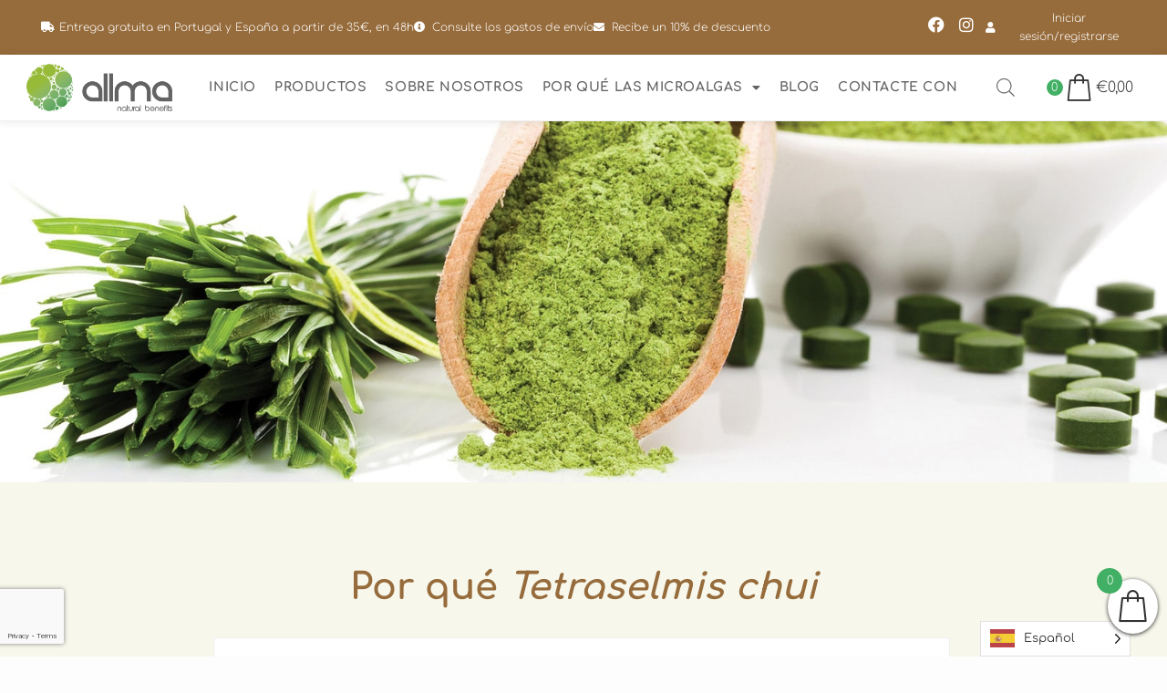

--- FILE ---
content_type: text/html; charset=UTF-8
request_url: https://www.allmashop.com/es/porque-tetraselmis-chui/
body_size: 42034
content:
<!doctype html>
<html translate="no" lang="es">
<head>
	<meta charset="UTF-8">
	<meta name="viewport" content="width=device-width, initial-scale=1">
	<link rel="profile" href="https://gmpg.org/xfn/11">
	<meta name='robots' content='index, follow, max-image-preview:large, max-snippet:-1, max-video-preview:-1' />

<!-- Google Tag Manager for WordPress by gtm4wp.com -->
<script data-cfasync="false" data-pagespeed-no-defer>
	var gtm4wp_datalayer_name = "dataLayer";
	var dataLayer = dataLayer || [];
</script>
<!-- End Google Tag Manager for WordPress by gtm4wp.com -->
	<!-- This site is optimized with the Yoast SEO plugin v26.4 - https://yoast.com/wordpress/plugins/seo/ -->
	<title>Por qué Tetraselmis chui - Allmashop</title>
	<link rel="canonical" href="https://www.allmashop.com/es/porque-tetraselmis-chui/" />
	<meta property="og:locale" content="es" />
	<meta property="og:type" content="article" />
	<meta property="og:title" content="Por qué Tetraselmis chui - Allmashop" />
	<meta property="og:description" content="Por qué Tetraselmis chui Tetraselmis chui, un condimento único. El Tetraselmis chui es un condimento alimentario tan especial que lo utilizan los chefs de alta cocina de todo el mundo. Es una microalga marina unicelular, naturalmente verde, perteneciente a la familia Chlorodendraceae, nutricionalmente similar a la Chlorella, pero con un sabor distintivo y herbáceo marino, [...]" />
	<meta property="og:url" content="https://www.allmashop.com/es/porque-tetraselmis-chui/" />
	<meta property="og:site_name" content="Allmashop" />
	<meta property="article:modified_time" content="2022-08-12T16:08:49+00:00" />
	<meta property="og:image" content="https://www.allmashop.com/wp-content/uploads/2021/12/Tetraselmis-chui-em-po-mood-min.jpg" />
	<meta name="twitter:card" content="resumen_grande_imagen" />
	<meta name="twitter:label1" content="Tempo estimado de leitura" />
	<meta name="twitter:data1" content="5 minutos" />
	<script type="application/ld+json" class="yoast-schema-graph">{"@context":"https:\/\/schema.org","@graph":[{"@type":"WebPage","@id":"https:\/\/www.allmashop.com\/porque-tetraselmis-chui\/","url":"https:\/\/www.allmashop.com\/porque-tetraselmis-chui\/","name":"Por qu\u00e9 Tetraselmis chui - Allmashop","isPartOf":{"@id":"https:\/\/www.allmashop.com\/#website"},"primaryImageOfPage":{"@id":"https:\/\/www.allmashop.com\/porque-tetraselmis-chui\/#primaryimage"},"image":{"@id":"https:\/\/www.allmashop.com\/porque-tetraselmis-chui\/#primaryimage"},"thumbnailUrl":"https:\/\/www.allmashop.com\/wp-content\/uploads\/2021\/12\/Tetraselmis-chui-em-po-mood-min.jpg","datePublished":"2021-12-16T15:40:10+00:00","dateModified":"2022-08-12T16:08:49+00:00","inLanguage":"pt-PT","potentialAction":[{"@type":"ReadAction","target":["https:\/\/www.allmashop.com\/porque-tetraselmis-chui\/"]}]},{"@type":"ImageObject","inLanguage":"pt-PT","@id":"https:\/\/www.allmashop.com\/porque-tetraselmis-chui\/#primaryimage","url":"https:\/\/www.allmashop.com\/wp-content\/uploads\/2021\/12\/Tetraselmis-chui-em-po-mood-min.jpg","contentUrl":"https:\/\/www.allmashop.com\/wp-content\/uploads\/2021\/12\/Tetraselmis-chui-em-po-mood-min.jpg","width":1080,"height":1080,"caption":"Tetraselmis chui em p\u00f3 mood"},{"@type":"WebSite","@id":"https:\/\/www.allmashop.com\/#website","url":"https:\/\/www.allmashop.com\/","name":"Allmashop","description":"Superalimentos de microalgas","publisher":{"@id":"https:\/\/www.allmashop.com\/#organization"},"potentialAction":[{"@type":"SearchAction","target":{"@type":"EntryPoint","urlTemplate":"https:\/\/www.allmashop.com\/?s={search_term_string}"},"query-input":{"@type":"PropertyValueSpecification","valueRequired":true,"valueName":"search_term_string"}}],"inLanguage":"pt-PT"},{"@type":"Organization","@id":"https:\/\/www.allmashop.com\/#organization","name":"Allmashop","url":"https:\/\/www.allmashop.com\/","logo":{"@type":"ImageObject","inLanguage":"pt-PT","@id":"https:\/\/www.allmashop.com\/#\/schema\/logo\/image\/","url":"https:\/\/www.allmashop.com\/wp-content\/uploads\/2021\/03\/allma_logoC.png","contentUrl":"https:\/\/www.allmashop.com\/wp-content\/uploads\/2021\/03\/allma_logoC.png","width":592,"height":193,"caption":"Allmashop"},"image":{"@id":"https:\/\/www.allmashop.com\/#\/schema\/logo\/image\/"}}]}</script>
	<!-- / Yoast SEO plugin. -->


<link rel='dns-prefetch' href='//static.addtoany.com' />
<link rel='dns-prefetch' href='//cdnjs.cloudflare.com' />
<link rel="alternate" type="application/rss+xml" title="Allmashop &raquo; Feed" href="https://www.allmashop.com/feed/" />
<link rel="alternate" type="application/rss+xml" title="Allmashop &raquo; Feed de comentários" href="https://www.allmashop.com/comments/feed/" />
<link rel="alternate" title="oEmbed (JSON)" type="application/json+oembed" href="https://www.allmashop.com/wp-json/oembed/1.0/embed?url=https%3A%2F%2Fwww.allmashop.com%2Fporque-tetraselmis-chui%2F" />
<link rel="alternate" title="oEmbed (XML)" type="text/xml+oembed" href="https://www.allmashop.com/wp-json/oembed/1.0/embed?url=https%3A%2F%2Fwww.allmashop.com%2Fporque-tetraselmis-chui%2F&#038;format=xml" />
<style id='wp-img-auto-sizes-contain-inline-css'>
img:is([sizes=auto i],[sizes^="auto," i]){contain-intrinsic-size:3000px 1500px}
/*# sourceURL=wp-img-auto-sizes-contain-inline-css */
</style>
<style id='wp-emoji-styles-inline-css'>

	img.wp-smiley, img.emoji {
		display: inline !important;
		border: none !important;
		box-shadow: none !important;
		height: 1em !important;
		width: 1em !important;
		margin: 0 0.07em !important;
		vertical-align: -0.1em !important;
		background: none !important;
		padding: 0 !important;
	}
/*# sourceURL=wp-emoji-styles-inline-css */
</style>
<link rel='stylesheet' id='cr-frontend-css-css' href='https://www.allmashop.com/wp-content/plugins/customer-reviews-woocommerce/css/frontend.css?ver=5.89.0' media='all' />
<link rel='stylesheet' id='woocommerce-layout-css' href='https://www.allmashop.com/wp-content/plugins/woocommerce/assets/css/woocommerce-layout.css?ver=10.3.7' media='all' />
<link rel='stylesheet' id='woocommerce-smallscreen-css' href='https://www.allmashop.com/wp-content/plugins/woocommerce/assets/css/woocommerce-smallscreen.css?ver=10.3.7' media='only screen and (max-width: 768px)' />
<link rel='stylesheet' id='woocommerce-general-css' href='https://www.allmashop.com/wp-content/plugins/woocommerce/assets/css/woocommerce.css?ver=10.3.7' media='all' />
<style id='woocommerce-inline-inline-css'>
.woocommerce form .form-row .required { visibility: hidden; }
/*# sourceURL=woocommerce-inline-inline-css */
</style>
<link rel='stylesheet' id='weglot-css-css' href='https://www.allmashop.com/wp-content/plugins/weglot/dist/css/front-css.css?ver=5.2' media='all' />
<link rel='stylesheet' id='new-flag-css-css' href='https://www.allmashop.com/wp-content/plugins/weglot/dist/css/new-flags.css?ver=5.2' media='all' />
<link rel='stylesheet' id='brands-styles-css' href='https://www.allmashop.com/wp-content/plugins/woocommerce/assets/css/brands.css?ver=10.3.7' media='all' />
<link rel='stylesheet' id='dgwt-wcas-style-css' href='https://www.allmashop.com/wp-content/plugins/ajax-search-for-woocommerce/assets/css/style.min.css?ver=1.32.0' media='all' />
<link rel='stylesheet' id='select2-css' href='https://www.allmashop.com/wp-content/plugins/woocommerce/assets/css/select2.css?ver=10.3.7' media='all' />
<link rel='stylesheet' id='lightslider-css' href='https://cdnjs.cloudflare.com/ajax/libs/lightslider/1.1.6/css/lightslider.css?ver=6.9' media='all' />
<link rel='stylesheet' id='xoo-wsc-fonts-css' href='https://www.allmashop.com/wp-content/plugins/woocommerce-side-cart-premium/assets/css/xoo-wsc-fonts.css?ver=3.1' media='all' />
<link rel='stylesheet' id='xoo-wsc-style-css' href='https://www.allmashop.com/wp-content/plugins/woocommerce-side-cart-premium/assets/css/xoo-wsc-style.css?ver=3.1' media='all' />
<style id='xoo-wsc-style-inline-css'>

.xoo-wsc-sp-left-col img{
	max-width: 80px;
}

.xoo-wsc-sp-right-col{
	font-size: 14px;
}

.xoo-wsc-sp-container{
	background-color: #f7f7f7;
}



.xoo-wsc-ft-buttons-cont a.xoo-wsc-ft-btn {
	background-color: #ed6e36;
	color: #ffffff;
	border: ;
}

 

.xoo-wsc-footer{
	background-color: #ffffff;
	color: #000000;
	padding: 10px 20px;
}

.xoo-wsc-footer, .xoo-wsc-footer a, .xoo-wsc-footer .amount{
	font-size: 16px;
}

.xoo-wsc-ft-buttons-cont{
	grid-template-columns: auto;
}

.xoo-wsc-basket{
	bottom: 15px;
	right: 0px;
	background-color: #ffffff;
	color: #333333;
	box-shadow: 0 1px 4px 0;
	border-radius: 50%}

.xoo-wsc-bki{
	font-size: 35px}

.xoo-wsc-items-count{
	top: -12px;
	left: -12px;
}

.xoo-wsc-items-count, .xoo-wsc-sc-count{
	background-color: #41af64;
	color: #ffffff;
}

.xoo-wsc-container, .xoo-wsc-slider{
	max-width: 450px;
	right: -450px;
	top: 0;bottom: 0;
	bottom: 0;
	font-family: }


.xoo-wsc-cart-active .xoo-wsc-container, .xoo-wsc-slider-active .xoo-wsc-slider{
	right: 0;
}

.xoo-wsc-cart-active .xoo-wsc-basket{
	right: 450px;
}

.xoo-wsc-slider{
	right: -450px;
}

span.xoo-wsch-close {
    font-size: 30px;
    left: 10px;
}

.xoo-wsch-top{
	justify-content: center;
}

.xoo-wsch-text{
	font-size: 28px;
}

.xoo-wsc-header{
	color: #000000;
	background-color: #ffffff;
}

.xoo-wsc-sb-bar > span{
	background-color: #41af64;
}

.xoo-wsc-body{
	background-color: #ffffff;
}

.xoo-wsc-body, .xoo-wsc-body span.amount, .xoo-wsc-body a{
	font-size: 16px;
	color: #000000;
}

.xoo-wsc-product{
	padding: 20px 10px;
}

.xoo-wsc-img-col{
	width: 25%;
}
.xoo-wsc-sum-col{
	width: 75%;
}

.xoo-wsc-sum-col{
	justify-content: center;
}

/***** Quantity *****/

.xoo-wsc-qty-box{
	max-width: 65px;
}

.xoo-wsc-qty-box.xoo-wsc-qtb-square{
	border-color: #efefef;
}

input[type="number"].xoo-wsc-qty{
	border-color: #efefef;
	background-color: #ffffff;
	color: #606060;
	height: 28px;
	line-height: 28px;
}

input[type="number"].xoo-wsc-qty, .xoo-wsc-qtb-square{
	border-width: 1px;
	border-style: solid;
}
.xoo-wsc-chng{
	background-color: #fcfcfc;
	color: #939393;
}
/*# sourceURL=xoo-wsc-style-inline-css */
</style>
<link rel='stylesheet' id='hello-elementor-css' href='https://www.allmashop.com/wp-content/themes/hello-elementor/assets/css/reset.css?ver=3.4.5' media='all' />
<link rel='stylesheet' id='hello-elementor-theme-style-css' href='https://www.allmashop.com/wp-content/themes/hello-elementor/assets/css/theme.css?ver=3.4.5' media='all' />
<link rel='stylesheet' id='hello-elementor-header-footer-css' href='https://www.allmashop.com/wp-content/themes/hello-elementor/assets/css/header-footer.css?ver=3.4.5' media='all' />
<link rel='stylesheet' id='jetwoo-widgets-for-elementor-css' href='https://www.allmashop.com/wp-content/plugins/jetwoo-widgets-for-elementor/assets/css/jet-woo-widgets.css?ver=1.1.9' media='all' />
<style id='jetwoo-widgets-for-elementor-inline-css'>
@font-face {
			font-family: "WooCommerce";
			src: url("https://www.allmashop.com/wp-content/plugins/woocommerce/assets/fonts/WooCommerce.eot");
			src: url("https://www.allmashop.com/wp-content/plugins/woocommerce/assets/fonts/WooCommerce.eot?#iefix") format("embedded-opentype"),
				url("https://www.allmashop.com/wp-content/plugins/woocommerce/assets/fonts/WooCommerce.woff") format("woff"),
				url("https://www.allmashop.com/wp-content/plugins/woocommerce/assets/fonts/WooCommerce.ttf") format("truetype"),
				url("https://www.allmashop.com/wp-content/plugins/woocommerce/assets/fonts/WooCommerce.svg#WooCommerce") format("svg");
			font-weight: normal;
			font-style: normal;
			}
/*# sourceURL=jetwoo-widgets-for-elementor-inline-css */
</style>
<link rel='stylesheet' id='elementor-frontend-css' href='https://www.allmashop.com/wp-content/plugins/elementor/assets/css/frontend.min.css?ver=3.33.1' media='all' />
<link rel='stylesheet' id='widget-icon-list-css' href='https://www.allmashop.com/wp-content/plugins/elementor/assets/css/widget-icon-list.min.css?ver=3.33.1' media='all' />
<link rel='stylesheet' id='widget-social-icons-css' href='https://www.allmashop.com/wp-content/plugins/elementor/assets/css/widget-social-icons.min.css?ver=3.33.1' media='all' />
<link rel='stylesheet' id='e-apple-webkit-css' href='https://www.allmashop.com/wp-content/plugins/elementor/assets/css/conditionals/apple-webkit.min.css?ver=3.33.1' media='all' />
<link rel='stylesheet' id='widget-image-css' href='https://www.allmashop.com/wp-content/plugins/elementor/assets/css/widget-image.min.css?ver=3.33.1' media='all' />
<link rel='stylesheet' id='widget-nav-menu-css' href='https://www.allmashop.com/wp-content/plugins/elementor-pro/assets/css/widget-nav-menu.min.css?ver=3.33.1' media='all' />
<link rel='stylesheet' id='e-sticky-css' href='https://www.allmashop.com/wp-content/plugins/elementor-pro/assets/css/modules/sticky.min.css?ver=3.33.1' media='all' />
<link rel='stylesheet' id='e-animation-pop-css' href='https://www.allmashop.com/wp-content/plugins/elementor/assets/lib/animations/styles/e-animation-pop.min.css?ver=3.33.1' media='all' />
<link rel='stylesheet' id='widget-heading-css' href='https://www.allmashop.com/wp-content/plugins/elementor/assets/css/widget-heading.min.css?ver=3.33.1' media='all' />
<link rel='stylesheet' id='e-animation-fadeInUp-css' href='https://www.allmashop.com/wp-content/plugins/elementor/assets/lib/animations/styles/fadeInUp.min.css?ver=3.33.1' media='all' />
<link rel='stylesheet' id='widget-divider-css' href='https://www.allmashop.com/wp-content/plugins/elementor/assets/css/widget-divider.min.css?ver=3.33.1' media='all' />
<link rel='stylesheet' id='swiper-css' href='https://www.allmashop.com/wp-content/plugins/elementor/assets/lib/swiper/v8/css/swiper.min.css?ver=8.4.5' media='all' />
<link rel='stylesheet' id='e-swiper-css' href='https://www.allmashop.com/wp-content/plugins/elementor/assets/css/conditionals/e-swiper.min.css?ver=3.33.1' media='all' />
<link rel='stylesheet' id='widget-media-carousel-css' href='https://www.allmashop.com/wp-content/plugins/elementor-pro/assets/css/widget-media-carousel.min.css?ver=3.33.1' media='all' />
<link rel='stylesheet' id='widget-carousel-module-base-css' href='https://www.allmashop.com/wp-content/plugins/elementor-pro/assets/css/widget-carousel-module-base.min.css?ver=3.33.1' media='all' />
<link rel='stylesheet' id='widget-form-css' href='https://www.allmashop.com/wp-content/plugins/elementor-pro/assets/css/widget-form.min.css?ver=3.33.1' media='all' />
<link rel='stylesheet' id='elementor-icons-css' href='https://www.allmashop.com/wp-content/plugins/elementor/assets/lib/eicons/css/elementor-icons.min.css?ver=5.44.0' media='all' />
<link rel='stylesheet' id='elementor-post-5-css' href='https://www.allmashop.com/wp-content/uploads/elementor/css/post-5.css?ver=1767846372' media='all' />
<link rel='stylesheet' id='e-animation-fadeIn-css' href='https://www.allmashop.com/wp-content/plugins/elementor/assets/lib/animations/styles/fadeIn.min.css?ver=3.33.1' media='all' />
<link rel='stylesheet' id='e-animation-zoomIn-css' href='https://www.allmashop.com/wp-content/plugins/elementor/assets/lib/animations/styles/zoomIn.min.css?ver=3.33.1' media='all' />
<link rel='stylesheet' id='e-animation-fadeInLeft-css' href='https://www.allmashop.com/wp-content/plugins/elementor/assets/lib/animations/styles/fadeInLeft.min.css?ver=3.33.1' media='all' />
<link rel='stylesheet' id='e-animation-fadeInRight-css' href='https://www.allmashop.com/wp-content/plugins/elementor/assets/lib/animations/styles/fadeInRight.min.css?ver=3.33.1' media='all' />
<link rel='stylesheet' id='widget-spacer-css' href='https://www.allmashop.com/wp-content/plugins/elementor/assets/css/widget-spacer.min.css?ver=3.33.1' media='all' />
<link rel='stylesheet' id='widget-woocommerce-products-css' href='https://www.allmashop.com/wp-content/plugins/elementor-pro/assets/css/widget-woocommerce-products.min.css?ver=3.33.1' media='all' />
<link rel='stylesheet' id='elementor-post-2396-css' href='https://www.allmashop.com/wp-content/uploads/elementor/css/post-2396.css?ver=1767847522' media='all' />
<link rel='stylesheet' id='elementor-post-463-css' href='https://www.allmashop.com/wp-content/uploads/elementor/css/post-463.css?ver=1767846372' media='all' />
<link rel='stylesheet' id='jet-woo-builder-css' href='https://www.allmashop.com/wp-content/plugins/jet-woo-builder/assets/css/frontend.css?ver=2.1.20' media='all' />
<style id='jet-woo-builder-inline-css'>
@font-face {
				font-family: "WooCommerce";
				font-weight: normal;
				font-style: normal;
				src: url("https://www.allmashop.com/wp-content/plugins/woocommerce/assets/fonts/WooCommerce.eot");
				src: url("https://www.allmashop.com/wp-content/plugins/woocommerce/assets/fonts/WooCommerce.eot?#iefix") format("embedded-opentype"),
					 url("https://www.allmashop.com/wp-content/plugins/woocommerce/assets/fonts/WooCommerce.woff") format("woff"),
					 url("https://www.allmashop.com/wp-content/plugins/woocommerce/assets/fonts/WooCommerce.ttf") format("truetype"),
					 url("https://www.allmashop.com/wp-content/plugins/woocommerce/assets/fonts/WooCommerce.svg#WooCommerce") format("svg");
			}
/*# sourceURL=jet-woo-builder-inline-css */
</style>
<link rel='stylesheet' id='elementor-icons-shared-0-css' href='https://www.allmashop.com/wp-content/plugins/elementor/assets/lib/font-awesome/css/fontawesome.min.css?ver=5.15.3' media='all' />
<link rel='stylesheet' id='elementor-icons-fa-solid-css' href='https://www.allmashop.com/wp-content/plugins/elementor/assets/lib/font-awesome/css/solid.min.css?ver=5.15.3' media='all' />
<link rel='stylesheet' id='elementor-post-467-css' href='https://www.allmashop.com/wp-content/uploads/elementor/css/post-467.css?ver=1767846372' media='all' />
<link rel='stylesheet' id='photoswipe-css' href='https://www.allmashop.com/wp-content/plugins/woocommerce/assets/css/photoswipe/photoswipe.min.css?ver=10.3.7' media='all' />
<link rel='stylesheet' id='photoswipe-default-skin-css' href='https://www.allmashop.com/wp-content/plugins/woocommerce/assets/css/photoswipe/default-skin/default-skin.min.css?ver=10.3.7' media='all' />
<link rel='stylesheet' id='addtoany-css' href='https://www.allmashop.com/wp-content/plugins/add-to-any/addtoany.min.css?ver=1.16' media='all' />
<style id='addtoany-inline-css'>
.addtoany_list a, .widget .addtoany_list a{
	padding-left:6px;
	padding-right:6px;
}

.addtoany_list {
    margin-left: -10px;
}

.a2a_svg, .a2a_count { border-radius: 50% !important; }
/*# sourceURL=addtoany-inline-css */
</style>
<link rel='stylesheet' id='cwginstock_frontend_css-css' href='https://www.allmashop.com/wp-content/plugins/back-in-stock-notifier-for-woocommerce/assets/css/frontend.min.css?ver=6.2.2' media='' />
<link rel='stylesheet' id='cwginstock_bootstrap-css' href='https://www.allmashop.com/wp-content/plugins/back-in-stock-notifier-for-woocommerce/assets/css/bootstrap.min.css?ver=6.2.2' media='' />
<link rel='stylesheet' id='elementor-gf-local-comfortaa-css' href='https://www.allmashop.com/wp-content/uploads/elementor/google-fonts/css/comfortaa.css?ver=1742469472' media='all' />
<link rel='stylesheet' id='elementor-icons-fa-brands-css' href='https://www.allmashop.com/wp-content/plugins/elementor/assets/lib/font-awesome/css/brands.min.css?ver=5.15.3' media='all' />
<link rel='stylesheet' id='elementor-icons-fa-regular-css' href='https://www.allmashop.com/wp-content/plugins/elementor/assets/lib/font-awesome/css/regular.min.css?ver=5.15.3' media='all' />
<script src="https://www.allmashop.com/wp-includes/js/jquery/jquery.min.js?ver=3.7.1" id="jquery-core-js"></script>
<script src="https://www.allmashop.com/wp-includes/js/jquery/jquery-migrate.min.js?ver=3.4.1" id="jquery-migrate-js"></script>
<script id="addtoany-core-js-before">
window.a2a_config=window.a2a_config||{};a2a_config.callbacks=[];a2a_config.overlays=[];a2a_config.templates={};a2a_localize = {
	Share: "Share",
	Save: "Save",
	Subscribe: "Subscribe",
	Email: "Email",
	Bookmark: "Bookmark",
	ShowAll: "Show all",
	ShowLess: "Show less",
	FindServices: "Find service(s)",
	FindAnyServiceToAddTo: "Instantly find any service to add to",
	PoweredBy: "Powered by",
	ShareViaEmail: "Share via email",
	SubscribeViaEmail: "Subscribe via email",
	BookmarkInYourBrowser: "Bookmark in your browser",
	BookmarkInstructions: "Press Ctrl+D or \u2318+D to bookmark this page",
	AddToYourFavorites: "Add to your favorites",
	SendFromWebOrProgram: "Send from any email address or email program",
	EmailProgram: "Email program",
	More: "More&#8230;",
	ThanksForSharing: "Thanks for sharing!",
	ThanksForFollowing: "Thanks for following!"
};

a2a_config.icon_color="transparent,#41af64";

//# sourceURL=addtoany-core-js-before
</script>
<script defer src="https://static.addtoany.com/menu/page.js" id="addtoany-core-js"></script>
<script defer src="https://www.allmashop.com/wp-content/plugins/add-to-any/addtoany.min.js?ver=1.1" id="addtoany-jquery-js"></script>
<script src="https://www.allmashop.com/wp-content/plugins/woocommerce/assets/js/jquery-blockui/jquery.blockUI.min.js?ver=2.7.0-wc.10.3.7" id="wc-jquery-blockui-js" data-wp-strategy="defer"></script>
<script id="wc-add-to-cart-js-extra">
var wc_add_to_cart_params = {"ajax_url":"/wp-admin/admin-ajax.php","wc_ajax_url":"/?wc-ajax=%%endpoint%%","i18n_view_cart":"Ver carrinho","cart_url":"https://www.allmashop.com/es/carrinho/","is_cart":"","cart_redirect_after_add":"no"};
//# sourceURL=wc-add-to-cart-js-extra
</script>
<script src="https://www.allmashop.com/wp-content/plugins/woocommerce/assets/js/frontend/add-to-cart.min.js?ver=10.3.7" id="wc-add-to-cart-js" defer data-wp-strategy="defer"></script>
<script src="https://www.allmashop.com/wp-content/plugins/woocommerce/assets/js/js-cookie/js.cookie.min.js?ver=2.1.4-wc.10.3.7" id="wc-js-cookie-js" defer data-wp-strategy="defer"></script>
<script id="woocommerce-js-extra">
var woocommerce_params = {"ajax_url":"/wp-admin/admin-ajax.php","wc_ajax_url":"/?wc-ajax=%%endpoint%%","i18n_password_show":"Show password","i18n_password_hide":"Hide password"};
//# sourceURL=woocommerce-js-extra
</script>
<script src="https://www.allmashop.com/wp-content/plugins/woocommerce/assets/js/frontend/woocommerce.min.js?ver=10.3.7" id="woocommerce-js" defer data-wp-strategy="defer"></script>
<script src="https://www.allmashop.com/wp-content/plugins/weglot/dist/front-js.js?ver=5.2" id="wp-weglot-js-js"></script>
<script src="https://www.allmashop.com/wp-content/plugins/woocommerce/assets/js/photoswipe/photoswipe.min.js?ver=4.1.1-wc.10.3.7" id="wc-photoswipe-js" defer data-wp-strategy="defer"></script>
<script src="https://www.allmashop.com/wp-content/plugins/woocommerce/assets/js/photoswipe/photoswipe-ui-default.min.js?ver=4.1.1-wc.10.3.7" id="wc-photoswipe-ui-default-js" defer data-wp-strategy="defer"></script>
<script id="wc-country-select-js-extra">
var wc_country_select_params = {"countries":"{\"DE\":{\"DE-BW\":\"Baden-W\\u00fcrttemberg\",\"DE-BY\":\"Bavaria\",\"DE-BE\":\"Berlim\",\"DE-BB\":\"Brandenburg\",\"DE-HB\":\"Bremen\",\"DE-HH\":\"Hamburgo\",\"DE-HE\":\"Hesse\",\"DE-MV\":\"Mecklenburg-Vorpommern\",\"DE-NI\":\"Baixa Sax\\u00f3nia\",\"DE-NW\":\"Ren\\u00e2nia do Norte-Vestef\\u00e1lia\",\"DE-RP\":\"Ren\\u00e2nia-Palatinado\",\"DE-SL\":\"Saarland\",\"DE-SN\":\"Sax\\u00f3nia\",\"DE-ST\":\"Sax\\u00f3nia-Anhalt\",\"DE-SH\":\"Schleswig-Holstein\",\"DE-TH\":\"Thuringia\"},\"BR\":{\"AC\":\"Acre\",\"AL\":\"Alagoas\",\"AP\":\"Amap\\u00e1\",\"AM\":\"Amazonas\",\"BA\":\"Bahia\",\"CE\":\"Cear\\u00e1\",\"DF\":\"Distrito Federal\",\"ES\":\"Esp\\u00edrito Santo\",\"GO\":\"Goi\\u00e1s\",\"MA\":\"Maranh\\u00e3o\",\"MT\":\"Mato Grosso\",\"MS\":\"Mato Grosso do Sul\",\"MG\":\"Minas Gerais\",\"PA\":\"Par\\u00e1\",\"PB\":\"Para\\u00edba\",\"PR\":\"Paran\\u00e1\",\"PE\":\"Pernambuco\",\"PI\":\"Piau\\u00ed\",\"RJ\":\"Rio de Janeiro\",\"RN\":\"Rio Grande do Norte\",\"RS\":\"Rio Grande do Sul\",\"RO\":\"Rond\\u00f4nia\",\"RR\":\"Roraima\",\"SC\":\"Santa Catarina\",\"SP\":\"S\\u00e3o Paulo\",\"SE\":\"Sergipe\",\"TO\":\"Tocantins\"},\"BG\":{\"BG-01\":\"Blagoevgrad\",\"BG-02\":\"Burgas\",\"BG-08\":\"Dobrich\",\"BG-07\":\"Gabrovo\",\"BG-26\":\"Haskovo\",\"BG-09\":\"Kardzhali\",\"BG-10\":\"Kyustendil\",\"BG-11\":\"Lovech\",\"BG-12\":\"Montana\",\"BG-13\":\"Pazardzhik\",\"BG-14\":\"Pernik\",\"BG-15\":\"Pleven\",\"BG-16\":\"Plovdiv\",\"BG-17\":\"Razgrad\",\"BG-18\":\"Ruse\",\"BG-27\":\"Shumen\",\"BG-19\":\"Silistra\",\"BG-20\":\"Sliven\",\"BG-21\":\"Smolyan\",\"BG-23\":\"Sofia District\",\"BG-22\":\"S\\u00f3fia\",\"BG-24\":\"Stara Zagora\",\"BG-25\":\"Targovishte\",\"BG-03\":\"Varna\",\"BG-04\":\"Veliko Tarnovo\",\"BG-05\":\"Vidin\",\"BG-06\":\"Vratsa\",\"BG-28\":\"Yambol\"},\"BE\":[],\"CA\":{\"AB\":\"Alberta\",\"BC\":\"Col\\u00fambia Brit\\u00e2nica\",\"MB\":\"Manitoba\",\"NB\":\"Nova Brunswick\",\"NL\":\"Terra Nova e Lavrador\",\"NT\":\"Territ\\u00f3rios do Noroeste\",\"NS\":\"Nova Esc\\u00f3cia\",\"NU\":\"Nunavut\",\"ON\":\"Ont\\u00e1rio\",\"PE\":\"Ilha do Pr\\u00edncipe Eduardo\",\"QC\":\"Quebec\",\"SK\":\"Saskatchewan\",\"YT\":\"Yukon\"},\"KR\":[],\"HR\":{\"HR-01\":\"Zagreb County\",\"HR-02\":\"Krapina-Zagorje County\",\"HR-03\":\"Sisak-Moslavina County\",\"HR-04\":\"Karlovac County\",\"HR-05\":\"Vara\\u017edin County\",\"HR-06\":\"Koprivnica-Kri\\u017eevci County\",\"HR-07\":\"Bjelovar-Bilogora County\",\"HR-08\":\"Primorje-Gorski Kotar County\",\"HR-09\":\"Lika-Senj County\",\"HR-10\":\"Virovitica-Podravina County\",\"HR-11\":\"Po\\u017eega-Slavonia County\",\"HR-12\":\"Brod-Posavina County\",\"HR-13\":\"Zadar County\",\"HR-14\":\"Osijek-Baranja County\",\"HR-15\":\"\\u0160ibenik-Knin County\",\"HR-16\":\"Vukovar-Srijem County\",\"HR-17\":\"Split-Dalmatia County\",\"HR-18\":\"Istria County\",\"HR-19\":\"Dubrovnik-Neretva County\",\"HR-20\":\"Me\\u0111imurje County\",\"HR-21\":\"Zagreb City\"},\"DK\":[],\"SK\":[],\"SI\":[],\"ES\":{\"C\":\"Corunha\",\"VI\":\"Araba\\/\\u00c1lava\",\"AB\":\"Albacete\",\"A\":\"Alicante\",\"AL\":\"Almer\\u00eda\",\"O\":\"Asturias\",\"AV\":\"\\u00c1vila\",\"BA\":\"Badajoz\",\"PM\":\"Baleares\",\"B\":\"Barcelona\",\"BU\":\"Burgos\",\"CC\":\"C\\u00e1ceres\",\"CA\":\"C\\u00e1dis\",\"S\":\"Cantabria\",\"CS\":\"Castell\\u00f3\",\"CE\":\"Ceuta\",\"CR\":\"Ciudad Real\",\"CO\":\"C\\u00f3rdoba\",\"CU\":\"Cuenca\",\"GI\":\"Girona\",\"GR\":\"Granada\",\"GU\":\"Guadalajara\",\"SS\":\"Gipuzkoa\",\"H\":\"Huelva\",\"HU\":\"Huesca\",\"J\":\"Ja\\u00e9n\",\"LO\":\"La Rioja\",\"GC\":\"Las Palmas\",\"LE\":\"Le\\u00e3o\",\"L\":\"Lleida\",\"LU\":\"Lugo\",\"M\":\"Madrid\",\"MA\":\"M\\u00e1laga\",\"ML\":\"Melilla\",\"MU\":\"Murcia\",\"NA\":\"Navarra\",\"OR\":\"Ourense\",\"P\":\"Palencia\",\"PO\":\"Pontevedra\",\"SA\":\"Salamanca\",\"TF\":\"Santa Cruz de Tenerife\",\"SG\":\"Segovia\",\"SE\":\"Sevilla\",\"SO\":\"Soria\",\"T\":\"Tarragona\",\"TE\":\"Teruel\",\"TO\":\"Toledo\",\"V\":\"Valencia\",\"VA\":\"Valladolid\",\"BI\":\"Biscaia\",\"ZA\":\"Zamora\",\"Z\":\"Zaragoza\"},\"US\":{\"AL\":\"Alabama\",\"AK\":\"Alasca\",\"AZ\":\"Arizona\",\"AR\":\"Arkansas\",\"CA\":\"Calif\\u00f3rnia\",\"CO\":\"Colorado\",\"CT\":\"Connecticut\",\"DE\":\"Delaware\",\"DC\":\"Distrito de Columbia\",\"FL\":\"Fl\\u00f3rida\",\"GA\":\"Ge\\u00f3rgia\",\"HI\":\"Hava\\u00ed\",\"ID\":\"Idaho\",\"IL\":\"Illinois\",\"IN\":\"Indiana\",\"IA\":\"Iowa\",\"KS\":\"Kansas\",\"KY\":\"Kentucky\",\"LA\":\"Louisiana\",\"ME\":\"Maine\",\"MD\":\"Maryland\",\"MA\":\"Massachusetts\",\"MI\":\"Michigan\",\"MN\":\"Minnesota\",\"MS\":\"Mississippi\",\"MO\":\"Missouri\",\"MT\":\"Montana\",\"NE\":\"Nebraska\",\"NV\":\"Nevada\",\"NH\":\"Nova Hampshire\",\"NJ\":\"Nova Jersey\",\"NM\":\"Novo M\\u00e9xico\",\"NY\":\"Nova Iorque\",\"NC\":\"Carolina do Norte\",\"ND\":\"Dakota do Norte\",\"OH\":\"Ohio\",\"OK\":\"Oklahoma\",\"OR\":\"Oregon\",\"PA\":\"Pensilv\\u00e2nia\",\"RI\":\"Rhode Island\",\"SC\":\"Carolina do Sul\",\"SD\":\"Dakota do Sul\",\"TN\":\"Tennessee\",\"TX\":\"Texas\",\"UT\":\"Utah\",\"VT\":\"Vermont\",\"VA\":\"Virg\\u00ednia\",\"WA\":\"Washington\",\"WV\":\"Virg\\u00ednia Ocidental\",\"WI\":\"Wisconsin\",\"WY\":\"Wyoming\",\"AA\":\"For\\u00e7as Armadas (AA)\",\"AE\":\"For\\u00e7as Armadas (AE)\",\"AP\":\"For\\u00e7as Armadas (AP)\"},\"EE\":[],\"FI\":[],\"FR\":[],\"GR\":{\"I\":\"Attica\",\"A\":\"East Macedonia and Thrace\",\"B\":\"Central Macedonia\",\"C\":\"West Macedonia\",\"D\":\"Epirus\",\"E\":\"Thessaly\",\"F\":\"Ionian Islands\",\"G\":\"West Greece\",\"H\":\"Central Greece\",\"J\":\"Peloponnese\",\"K\":\"North Aegean\",\"L\":\"South Aegean\",\"M\":\"Crete\"},\"HU\":{\"BK\":\"B\\u00e1cs-Kiskun\",\"BE\":\"B\\u00e9k\\u00e9s\",\"BA\":\"Baranya\",\"BZ\":\"Borsod-Aba\\u00faj-Zempl\\u00e9n\",\"BU\":\"Budapest\",\"CS\":\"Csongr\\u00e1d-Csan\\u00e1d\",\"FE\":\"Fej\\u00e9r\",\"GS\":\"Gy\\u0151r-Moson-Sopron\",\"HB\":\"Hajd\\u00fa-Bihar\",\"HE\":\"Heves\",\"JN\":\"J\\u00e1sz-Nagykun-Szolnok\",\"KE\":\"Kom\\u00e1rom-Esztergom\",\"NO\":\"N\\u00f3gr\\u00e1d\",\"PE\":\"Pest\",\"SO\":\"Somogy\",\"SZ\":\"Szabolcs-Szatm\\u00e1r-Bereg\",\"TO\":\"Tolna\",\"VA\":\"Vas\",\"VE\":\"Veszpr\\u00e9m\",\"ZA\":\"Zala\"},\"IE\":{\"CW\":\"Carlow\",\"CN\":\"Cavan\",\"CE\":\"Condado de Clare\",\"CO\":\"Cork\",\"DL\":\"Donegal\",\"D\":\"Dublin\",\"G\":\"Galway\",\"KY\":\"Kerry\",\"KE\":\"Kildare\",\"KK\":\"Kilkenny\",\"LS\":\"Laois\",\"LM\":\"Leitrim\",\"LK\":\"Limerick\",\"LD\":\"Longford\",\"LH\":\"Louth\",\"MO\":\"Mayo\",\"MH\":\"Meath\",\"MN\":\"Monaghan\",\"OY\":\"Offaly\",\"RN\":\"Roscommon\",\"SO\":\"Sligo\",\"TA\":\"Tipperary\",\"WD\":\"Waterford\",\"WH\":\"Westmeath\",\"WX\":\"Wexford\",\"WW\":\"Wicklow\"},\"IT\":{\"AG\":\"Agrigento\",\"AL\":\"Alessandria\",\"AN\":\"Ancona\",\"AO\":\"Aosta\",\"AR\":\"Arezzo\",\"AP\":\"Ascoli Piceno\",\"AT\":\"Asti\",\"AV\":\"Avellino\",\"BA\":\"Bari\",\"BT\":\"Barletta-Andria-Trani\",\"BL\":\"Belluno\",\"BN\":\"Benevento\",\"BG\":\"Bergamo\",\"BI\":\"Biella\",\"BO\":\"Bolonha\",\"BZ\":\"Bolzano\",\"BS\":\"Br\\u00e9scia\",\"BR\":\"Brindisi\",\"CA\":\"Cagliari\",\"CL\":\"Caltanissetta\",\"CB\":\"Campobasso\",\"CE\":\"Caserta\",\"CT\":\"Catania\",\"CZ\":\"Catanzaro\",\"CH\":\"Chieti\",\"CO\":\"Como\",\"CS\":\"Cosenza\",\"CR\":\"Cremona\",\"KR\":\"Crotone\",\"CN\":\"Cuneo\",\"EN\":\"Enna\",\"FM\":\"Fermo\",\"FE\":\"Ferrara\",\"FI\":\"Firenze\",\"FG\":\"Foggia\",\"FC\":\"Forl\\u00ec-Cesena\",\"FR\":\"Frosinone\",\"GE\":\"Genova\",\"GO\":\"Gorizia\",\"GR\":\"Grosseto\",\"IM\":\"Imperia\",\"IS\":\"Isernia\",\"SP\":\"La Spezia\",\"AQ\":\"L'Aquila\",\"LT\":\"Latina\",\"LE\":\"Lecce\",\"LC\":\"Lecco\",\"LI\":\"Livorno\",\"LO\":\"Lodi\",\"LU\":\"Lucca\",\"MC\":\"Macerata\",\"MN\":\"Mantova\",\"MS\":\"Massa-Carrara\",\"MT\":\"Matera\",\"ME\":\"Messina\",\"MI\":\"Mil\\u00e3o\",\"MO\":\"Modena\",\"MB\":\"Monza e Brianza\",\"NA\":\"N\\u00e1poles\",\"NO\":\"Novara\",\"NU\":\"Nuoro\",\"OR\":\"Oristano\",\"PD\":\"P\\u00e1dova\",\"PA\":\"Palermo\",\"PR\":\"Parma\",\"PV\":\"Pavia\",\"PG\":\"Per\\u00fagia\",\"PU\":\"Pesaro e Urbino\",\"PE\":\"Pescara\",\"PC\":\"Piacenza\",\"PI\":\"Pisa\",\"PT\":\"Pistoia\",\"PN\":\"Pordenone\",\"PZ\":\"Potenza\",\"PO\":\"Prato\",\"RG\":\"Ragusa\",\"RA\":\"Ravena\",\"RC\":\"Reggio Calabria\",\"RE\":\"Reggio Emilia\",\"RI\":\"Rieti\",\"RN\":\"Rimini\",\"RM\":\"Roma\",\"RO\":\"Rovigo\",\"SA\":\"Salerno\",\"SS\":\"Sassari\",\"SV\":\"Savona\",\"SI\":\"Siena\",\"SR\":\"Siracusa\",\"SO\":\"Sondrio\",\"SU\":\"Sud Sardegna\",\"TA\":\"Taranto\",\"TE\":\"T\\u00e9ramo\",\"TR\":\"Terni\",\"TO\":\"Turim\",\"TP\":\"Trapani\",\"TN\":\"Trento\",\"TV\":\"Treviso\",\"TS\":\"Trieste\",\"UD\":\"Udine\",\"VA\":\"Varese\",\"VE\":\"Veneza\",\"VB\":\"Verbano-Cusio-Ossola\",\"VC\":\"Vercelli\",\"VR\":\"Verona\",\"VV\":\"Vibo Valentia\",\"VI\":\"Vicenza\",\"VT\":\"Viterbo\"},\"JP\":{\"JP01\":\"Hokkaido\",\"JP02\":\"Aomori\",\"JP03\":\"Iwate\",\"JP04\":\"Miyagi\",\"JP05\":\"Akita\",\"JP06\":\"Yamagata\",\"JP07\":\"Fukushima\",\"JP08\":\"Ibaraki\",\"JP09\":\"Tochigi\",\"JP10\":\"Gunma\",\"JP11\":\"Saitama\",\"JP12\":\"Chiba\",\"JP13\":\"Tokyo\",\"JP14\":\"Kanagawa\",\"JP15\":\"Niigata\",\"JP16\":\"Toyama\",\"JP17\":\"Ishikawa\",\"JP18\":\"Fukui\",\"JP19\":\"Yamanashi\",\"JP20\":\"Nagano\",\"JP21\":\"Gifu\",\"JP22\":\"Shizuoka\",\"JP23\":\"Aichi\",\"JP24\":\"Mie\",\"JP25\":\"Shiga\",\"JP26\":\"Kyoto\",\"JP27\":\"Osaka\",\"JP28\":\"Hyogo\",\"JP29\":\"Nara\",\"JP30\":\"Wakayama\",\"JP31\":\"Tottori\",\"JP32\":\"Shimane\",\"JP33\":\"Okayama\",\"JP34\":\"Hiroshima\",\"JP35\":\"Yamaguchi\",\"JP36\":\"Tokushima\",\"JP37\":\"Kagawa\",\"JP38\":\"Ehime\",\"JP39\":\"Kochi\",\"JP40\":\"Fukuoka\",\"JP41\":\"Saga\",\"JP42\":\"Nagasaki\",\"JP43\":\"Kumamoto\",\"JP44\":\"Oita\",\"JP45\":\"Miyazaki\",\"JP46\":\"Kagoshima\",\"JP47\":\"Okinawa\"},\"LU\":[],\"MT\":[],\"NO\":[],\"NL\":[],\"PL\":[],\"PT\":{\"AC\":\"A\\u00e7ores\",\"AV\":\"Aveiro\",\"BJ\":\"Beja\",\"BR\":\"Braga\",\"BG\":\"Bragan\\u00e7a\",\"CB\":\"Castelo Branco\",\"CM\":\"Coimbra\",\"EV\":\"\\u00c9vora\",\"FR\":\"Faro\",\"GD\":\"Guarda\",\"LR\":\"Leiria\",\"LS\":\"Lisboa\",\"MD\":\"Madeira\",\"PR\":\"Portalegre\",\"PT\":\"Porto\",\"ST\":\"Santar\\u00e9m\",\"SB\":\"Set\\u00fabal\",\"VC\":\"Viana do Castelo\",\"VR\":\"Vila Real\",\"VS\":\"Viseu\"},\"CZ\":[],\"RO\":{\"AB\":\"Alba\",\"AR\":\"Arad\",\"AG\":\"Arge\\u0219\",\"BC\":\"Bac\\u0103u\",\"BH\":\"Bihor\",\"BN\":\"Bistri\\u021ba-N\\u0103s\\u0103ud\",\"BT\":\"Boto\\u0219ani\",\"BR\":\"Br\\u0103ila\",\"BV\":\"Bra\\u0219ov\",\"B\":\"Bucure\\u0219ti\",\"BZ\":\"Buz\\u0103u\",\"CL\":\"C\\u0103l\\u0103ra\\u0219i\",\"CS\":\"Cara\\u0219-Severin\",\"CJ\":\"Cluj\",\"CT\":\"Constan\\u021ba\",\"CV\":\"Covasna\",\"DB\":\"D\\u00e2mbovi\\u021ba\",\"DJ\":\"Dolj\",\"GL\":\"Gala\\u021bi\",\"GR\":\"Giurgiu\",\"GJ\":\"Gorj\",\"HR\":\"Harghita\",\"HD\":\"Hunedoara\",\"IL\":\"Ialomi\\u021ba\",\"IS\":\"Ia\\u0219i\",\"IF\":\"Ilfov\",\"MM\":\"Maramure\\u0219\",\"MH\":\"Mehedin\\u021bi\",\"MS\":\"Mure\\u0219\",\"NT\":\"Neam\\u021b\",\"OT\":\"Olt\",\"PH\":\"Prahova\",\"SJ\":\"S\\u0103laj\",\"SM\":\"Satu Mare\",\"SB\":\"Sibiu\",\"SV\":\"Suceava\",\"TR\":\"Teleorman\",\"TM\":\"Timi\\u0219\",\"TL\":\"Tulcea\",\"VL\":\"V\\u00e2lcea\",\"VS\":\"Vaslui\",\"VN\":\"Vrancea\"},\"SE\":[],\"CH\":{\"AG\":\"Aargau\",\"AR\":\"Appenzell Ausserrhoden\",\"AI\":\"Appenzell Innerrhoden\",\"BL\":\"Basel-Landschaft\",\"BS\":\"Basel-Stadt\",\"BE\":\"Bern\",\"FR\":\"Fribourg\",\"GE\":\"Geneva\",\"GL\":\"Glarus\",\"GR\":\"Graub\\u00fcnden\",\"JU\":\"Jura\",\"LU\":\"Luzern\",\"NE\":\"Neuch\\u00e2tel\",\"NW\":\"Nidwalden\",\"OW\":\"Obwalden\",\"SH\":\"Schaffhausen\",\"SZ\":\"Schwyz\",\"SO\":\"Solothurn\",\"SG\":\"St. Gallen\",\"TG\":\"Thurgau\",\"TI\":\"Ticino\",\"UR\":\"Uri\",\"VS\":\"Valais\",\"VD\":\"Vaud\",\"ZG\":\"Zug\",\"ZH\":\"Z\\u00fcrich\"},\"RS\":{\"RS00\":\"Belgrado\",\"RS14\":\"Bor\",\"RS11\":\"Brani\\u010devo\",\"RS02\":\"Central Banat\",\"RS10\":\"Danube\",\"RS23\":\"Jablanica\",\"RS09\":\"Kolubara\",\"RS08\":\"Ma\\u010dva\",\"RS17\":\"Morava\",\"RS20\":\"Ni\\u0161ava\",\"RS01\":\"North Ba\\u010dka\",\"RS03\":\"North Banat\",\"RS24\":\"P\\u010dinja\",\"RS22\":\"Pirot\",\"RS13\":\"Pomoravlje\",\"RS19\":\"Rasina\",\"RS18\":\"Ra\\u0161ka\",\"RS06\":\"South Ba\\u010dka\",\"RS04\":\"South Banat\",\"RS07\":\"Srem\",\"RS12\":\"\\u0160umadija\",\"RS21\":\"Toplica\",\"RS05\":\"West Ba\\u010dka\",\"RS15\":\"Zaje\\u010dar\",\"RS16\":\"Zlatibor\",\"RS25\":\"Kosovo\",\"RS26\":\"Pe\\u0107\",\"RS27\":\"Prizren\",\"RS28\":\"Kosovska Mitrovica\",\"RS29\":\"Kosovo-Pomoravlje\",\"RSKM\":\"Kosovo-Metohija\",\"RSVO\":\"Vojvodina\"},\"UA\":{\"UA05\":\"Vinnychchyna\",\"UA07\":\"Volyn\",\"UA09\":\"Luhanshchyna\",\"UA12\":\"Dnipropetrovshchyna\",\"UA14\":\"Donechchyna\",\"UA18\":\"Zhytomyrshchyna\",\"UA21\":\"Zakarpattia\",\"UA23\":\"Zaporizhzhya\",\"UA26\":\"Prykarpattia\",\"UA30\":\"Kiev\",\"UA32\":\"Kyivshchyna\",\"UA35\":\"Kirovohradschyna\",\"UA40\":\"Sevastopol\",\"UA43\":\"Crimeia\",\"UA46\":\"Lvivshchyna\",\"UA48\":\"Mykolayivschyna\",\"UA51\":\"Odeshchyna\",\"UA53\":\"Poltavshchyna\",\"UA56\":\"Rivnenshchyna\",\"UA59\":\"Sumshchyna\",\"UA61\":\"Ternopilshchyna\",\"UA63\":\"Kharkivshchyna\",\"UA65\":\"Khersonshchyna\",\"UA68\":\"Khmelnychchyna\",\"UA71\":\"Cherkashchyna\",\"UA74\":\"Chernihivshchyna\",\"UA77\":\"Chernivtsi Oblast\"},\"AT\":[]}","i18n_select_state_text":"Seleccione uma op\u00e7\u00e3o","i18n_no_matches":"Nenhuma correspond\u00eancia encontrada","i18n_ajax_error":"Falhou ao carregar","i18n_input_too_short_1":"Por favor, insira 1 ou mais caracteres","i18n_input_too_short_n":"Por favor, insira %qty% ou mais caracteres","i18n_input_too_long_1":"Por favor elimine 1 caractere","i18n_input_too_long_n":"Por favor elimine %qty% caracteres","i18n_selection_too_long_1":"S\u00f3 pode seleccionar 1 item","i18n_selection_too_long_n":"Pode apenas seleccionar %qty% itens","i18n_load_more":"A carregar mais resultados\u2026","i18n_searching":"A pesquisar\u2026"};
//# sourceURL=wc-country-select-js-extra
</script>
<script src="https://www.allmashop.com/wp-content/plugins/woocommerce/assets/js/frontend/country-select.min.js?ver=10.3.7" id="wc-country-select-js" defer data-wp-strategy="defer"></script>
<script src="https://www.allmashop.com/wp-content/plugins/woocommerce/assets/js/selectWoo/selectWoo.full.min.js?ver=1.0.9-wc.10.3.7" id="selectWoo-js" defer data-wp-strategy="defer"></script>
<script>
window.wc_ga_pro = {};

window.wc_ga_pro.ajax_url = 'https://www.allmashop.com/wp-admin/admin-ajax.php';

window.wc_ga_pro.available_gateways = {"hipaymbway":"MB WAY","hipayprofessional":"Hipay Professional.","paypal":"PayPal","bacs":"Transfer\u00eancia Banc\u00e1ria"};

// interpolate json by replacing placeholders with variables
window.wc_ga_pro.interpolate_json = function( object, variables ) {

	if ( ! variables ) {
		return object;
	}

	var j = JSON.stringify( object );

	for ( var k in variables ) {
		j = j.split( '{$' + k + '}' ).join( variables[ k ] );
	}

	return JSON.parse( j );
};

// return the title for a payment gateway
window.wc_ga_pro.get_payment_method_title = function( payment_method ) {
	return window.wc_ga_pro.available_gateways[ payment_method ] || payment_method;
};

// check if an email is valid
window.wc_ga_pro.is_valid_email = function( email ) {
  return /[^\s@]+@[^\s@]+\.[^\s@]+/.test( email );
};

</script>
<!-- Start WooCommerce Google Analytics Pro -->
		<script>
	(function(i,s,o,g,r,a,m){i['GoogleAnalyticsObject']=r;i[r]=i[r]||function(){
	(i[r].q=i[r].q||[]).push(arguments)},i[r].l=1*new Date();a=s.createElement(o),
	m=s.getElementsByTagName(o)[0];a.async=1;a.src=g;m.parentNode.insertBefore(a,m)
	})(window,document,'script','https://www.google-analytics.com/analytics.js','ga');
		ga( 'create', 'UA-175050754-1', {"cookieDomain":"auto"} );
	ga( 'set', 'forceSSL', true );
	ga( 'require', 'displayfeatures' );
	ga( 'require', 'ec' );

	
	(function() {

		// trigger an event the old-fashioned way to avoid a jQuery dependency and still support IE
		var event = document.createEvent( 'Event' );

		event.initEvent( 'wc_google_analytics_pro_loaded', true, true );

		document.dispatchEvent( event );
	})();
</script>
		<!-- end WooCommerce Google Analytics Pro -->
		<link rel="https://api.w.org/" href="https://www.allmashop.com/wp-json/" /><link rel="alternate" title="JSON" type="application/json" href="https://www.allmashop.com/wp-json/wp/v2/pages/2396" /><link rel="EditURI" type="application/rsd+xml" title="RSD" href="https://www.allmashop.com/xmlrpc.php?rsd" />
<meta name="generator" content="WordPress 6.9" />
<meta name="generator" content="WooCommerce 10.3.7" />
<link rel='shortlink' href='https://www.allmashop.com/?p=2396' />

<!-- This website runs the Product Feed PRO for WooCommerce by AdTribes.io plugin - version woocommercesea_option_installed_version -->

<!-- Google Tag Manager for WordPress by gtm4wp.com -->
<!-- GTM Container placement set to footer -->
<script data-cfasync="false" data-pagespeed-no-defer>
	var dataLayer_content = {"pagePostType":"page","pagePostType2":"single-page","pagePostAuthor":"fredhonrado"};
	dataLayer.push( dataLayer_content );
</script>
<script data-cfasync="false" data-pagespeed-no-defer>
(function(w,d,s,l,i){w[l]=w[l]||[];w[l].push({'gtm.start':
new Date().getTime(),event:'gtm.js'});var f=d.getElementsByTagName(s)[0],
j=d.createElement(s),dl=l!='dataLayer'?'&l='+l:'';j.async=true;j.src=
'//www.googletagmanager.com/gtm.js?id='+i+dl;f.parentNode.insertBefore(j,f);
})(window,document,'script','dataLayer','GTM-PC3CBSG');
</script>
<!-- End Google Tag Manager for WordPress by gtm4wp.com -->
		<script>
		(function(h,o,t,j,a,r){
			h.hj=h.hj||function(){(h.hj.q=h.hj.q||[]).push(arguments)};
			h._hjSettings={hjid:2875154,hjsv:5};
			a=o.getElementsByTagName('head')[0];
			r=o.createElement('script');r.async=1;
			r.src=t+h._hjSettings.hjid+j+h._hjSettings.hjsv;
			a.appendChild(r);
		})(window,document,'//static.hotjar.com/c/hotjar-','.js?sv=');
		</script>
		
<meta name="google" content="notranslate"/>
<link rel="alternate" href="https://www.allmashop.com/porque-tetraselmis-chui/" hreflang="pt"/>
<link rel="alternate" href="https://www.allmashop.com/en/porque-tetraselmis-chui/" hreflang="en"/>
<link rel="alternate" href="https://www.allmashop.com/es/porque-tetraselmis-chui/" hreflang="es"/>
<link rel="alternate" href="https://www.allmashop.com/fr/porque-tetraselmis-chui/" hreflang="fr"/>
<link rel="alternate" href="https://www.allmashop.com/it/porque-tetraselmis-chui/" hreflang="it"/>
<script type="application/json" id="weglot-data">{"website":"https:\/\/pre.digitalgroup.pt\/allmashop","uid":"0c3774c449","project_slug":"allma-shop","language_from":"pt","language_from_custom_flag":null,"language_from_custom_name":null,"excluded_paths":[],"excluded_blocks":[],"custom_settings":{"button_style":{"is_dropdown":true,"with_flags":true,"flag_type":"rectangle_mat","with_name":true,"full_name":true,"custom_css":""},"translate_email":true,"translate_amp":true,"translate_search":false,"switchers":[{"templates":{"name":"default","hash":"095ffb8d22f66be52959023fa4eeb71a05f20f73"},"location":[],"style":{"with_flags":true,"flag_type":"rectangle_mat","with_name":true,"full_name":true,"is_dropdown":true}}]},"pending_translation_enabled":false,"curl_ssl_check_enabled":true,"custom_css":null,"languages":[{"language_to":"en","custom_code":null,"custom_name":null,"custom_local_name":null,"provider":null,"enabled":true,"automatic_translation_enabled":true,"deleted_at":null,"connect_host_destination":null,"custom_flag":null},{"language_to":"es","custom_code":null,"custom_name":null,"custom_local_name":null,"provider":null,"enabled":true,"automatic_translation_enabled":true,"deleted_at":null,"connect_host_destination":null,"custom_flag":null},{"language_to":"fr","custom_code":null,"custom_name":null,"custom_local_name":null,"provider":null,"enabled":true,"automatic_translation_enabled":true,"deleted_at":null,"connect_host_destination":null,"custom_flag":null},{"language_to":"it","custom_code":null,"custom_name":null,"custom_local_name":null,"provider":null,"enabled":true,"automatic_translation_enabled":true,"deleted_at":null,"connect_host_destination":null,"custom_flag":null}],"organization_slug":"w-0cb53fa9cc","api_domain":"cdn-api-weglot.com","current_language":"es","switcher_links":{"pt":"https:\/\/www.allmashop.com\/porque-tetraselmis-chui\/","en":"https:\/\/www.allmashop.com\/en\/porque-tetraselmis-chui\/","es":"https:\/\/www.allmashop.com\/es\/porque-tetraselmis-chui\/","fr":"https:\/\/www.allmashop.com\/fr\/porque-tetraselmis-chui\/","it":"https:\/\/www.allmashop.com\/it\/porque-tetraselmis-chui\/"},"original_path":"\/porque-tetraselmis-chui\/"}</script>		<style>
			.dgwt-wcas-ico-magnifier,.dgwt-wcas-ico-magnifier-handler{max-width:20px}.dgwt-wcas-search-wrapp .dgwt-wcas-sf-wrapp input[type=search].dgwt-wcas-search-input,.dgwt-wcas-search-wrapp .dgwt-wcas-sf-wrapp input[type=search].dgwt-wcas-search-input:hover,.dgwt-wcas-search-wrapp .dgwt-wcas-sf-wrapp input[type=search].dgwt-wcas-search-input:focus{border-color:#efefef}.dgwt-wcas-search-icon{color:#646363}.dgwt-wcas-search-icon path{fill:#646363}		</style>
			<noscript><style>.woocommerce-product-gallery{ opacity: 1 !important; }</style></noscript>
	<meta name="generator" content="Elementor 3.33.1; features: additional_custom_breakpoints; settings: css_print_method-external, google_font-enabled, font_display-auto">
			<style>
				.e-con.e-parent:nth-of-type(n+4):not(.e-lazyloaded):not(.e-no-lazyload),
				.e-con.e-parent:nth-of-type(n+4):not(.e-lazyloaded):not(.e-no-lazyload) * {
					background-image: none !important;
				}
				@media screen and (max-height: 1024px) {
					.e-con.e-parent:nth-of-type(n+3):not(.e-lazyloaded):not(.e-no-lazyload),
					.e-con.e-parent:nth-of-type(n+3):not(.e-lazyloaded):not(.e-no-lazyload) * {
						background-image: none !important;
					}
				}
				@media screen and (max-height: 640px) {
					.e-con.e-parent:nth-of-type(n+2):not(.e-lazyloaded):not(.e-no-lazyload),
					.e-con.e-parent:nth-of-type(n+2):not(.e-lazyloaded):not(.e-no-lazyload) * {
						background-image: none !important;
					}
				}
			</style>
			<link rel="icon" href="https://www.allmashop.com/wp-content/uploads/2021/12/favicon-allmashop-40x40.png" sizes="32x32" />
<link rel="icon" href="https://www.allmashop.com/wp-content/uploads/2021/12/favicon-allmashop.png" sizes="192x192" />
<link rel="apple-touch-icon" href="https://www.allmashop.com/wp-content/uploads/2021/12/favicon-allmashop.png" />
<meta name="msapplication-TileImage" content="https://www.allmashop.com/wp-content/uploads/2021/12/favicon-allmashop.png" />
		<style id="wp-custom-css">
			form.xoo-wsc-sl-apply-coupon button, a.xoo-wsc-ft-btn {
    color: #fff !important;
    border-radius: 25px;
    font-weight: 700;
    font-size: 16px;
    letter-spacing: 0.7px;
	  margin-top: 10px;
}

.xoo-wsc-slider button[name="calc_shipping"] {
    background-color: #41AF64 !important;
    color: #fff !important;
		width: 100%;
		margin-top: 15px !important;
		border: 0px;
	  border-radius: 25px;
}

form.xoo-wsc-sl-apply-coupon button {
    background-color: #41AF64 !important;
    color: #fff !important;
		width: 100%;
		margin-top: 15px !important;
		border: 0px;
}

.woocommerce a.added_to_cart {
    padding-top: .5em;
    display: none;
}

.woocommerce .elementor-694 .elementor-element.elementor-element-669d07c form.cart .variations {
    width: 85%;
}

.woocommerce div.product p.price, .woocommerce div.product span.price {
    font-weight: 500;
}

.woocommerce #reviews #comments h2 {
    clear: none;
    display: none;
}

.woocommerce #reviews #comments ol.commentlist li .comment-text {
    margin: 0 40px 0px 0px;
    border: 1px solid #EFEFEF;
		background-color: #fdfdfd;
    border-radius: 0px;
    padding: 1em 1em 0em;
}

.woocommerce #reviews #comments ol.commentlist li {
    padding: 0;
    margin: 0px -40px 20px;
    border: 0;
    position: relative;
    background: 0;
    border: 0;
}

.woocommerce #reviews #comments ol.commentlist li .comment-text p.meta {
    font-size: 16px;
    font-weight: 700;
		color: #000000;
}

ul.adsw-gallery {
    margin-bottom: 1em;
}

.woocommerce div.product.elementor .star-rating {
    color: #FFC83D;
}

ul.adsw-gallery {
    margin-left: -40px;
}

.woocommerce div.product p.price ins, .woocommerce div.product span.price ins {
    font-weight: 500;
}

.woo-variation-swatches.wvs-style-squared .variable-items-wrapper .variable-item.button-variable-item { 
		height: auto; 
}

html, body {
    max-width: 100%;
    overflow-x: hidden;
}

.elementor-807 .elementor-element.elementor-element-6ecc9a0b.elementor-wc-products .added_to_cart {
    display: none;
}

.pswp__caption__center {
    display: none;
}

.woocommerce .col2-set .col-2, .woocommerce-page .col2-set .col-2 {
    float: left;
}


.woocommerce .col2-set .col-1, .woocommerce-page .col2-set .col-1 {
    display: none;
}

/*botao reviews show more*/
.cr-show-more-reviews-prd{
	    font-family: "Comfortaa", Sans-serif;
    font-size: 16px;
    font-weight: 900;
    line-height: 26px;
    letter-spacing: 0.5px;
	border-radius: 25px;
    background-color: #41AF64 !important;
    color: #fff !important;
		width: auto;
		margin-top: 15px !important;
		border: 0px;
	  padding: 10px 60px 10px 60px;
	  display: flex;
	  align-items: center;
}

#reviews.cr-reviews-ajax-reviews .cr-ajax-search, .cr-all-reviews-shortcode .cr-ajax-search {
    display: none !important;
}

p#CTTpickup_field
{display:none;}
	
textarea{resize: none !important;
overflow: hidden !important;}

.nif label{
	display:none !important;
}

html:lang(en) .elementor-element-c6da0b3 .elementor-inline-item:nth-child(3),
html:lang(en) .email-pt,
html:lang(en) .slide-pt, html:lang(es) .slide-pt, html:lang(es) .elementor-element-c6da0b3 .elementor-inline-item:nth-child(4),html:lang(es) .email-en, html:lang(fr) .slide-en, html:lang(fr) .elementor-element-c6da0b3 .elementor-inline-item:nth-child(4),html:lang(fr) .email-en, html:lang(fr) .slide-en, html:lang(it) .elementor-element-c6da0b3 .elementor-inline-item:nth-child(4),html:lang(it) .email-en, html:lang(it) .slide-en{
	display:none!important;
}


html:lang(pt-pt) .elementor-element-c6da0b3 .elementor-inline-item:nth-child(4),html:lang(pt-pt) .email-en, html:lang(pt-pt) .slide-en{
	display:none!important;
}

html:lang(pt-pt) .en-text{
	display:none;
}
html:lang(it) .pt-text,
html:lang(fr) .pt-text,
html:lang(es) .pt-text,
html:lang(en) .pt-text{
	display:none;
}

button[name="woocommerce_checkout_place_order"]{
	width:100%!important;
}

/*update css out of stock*/

.cwginstock-panel-heading h4 {
    font-family: "Comfortaa", Sans-serif;
		color: #4F4F4F;
    font-size: 16px;
		line-height:28px;
    font-weight: 400;
    font-style: normal;
}

.cwginstock-subscribe-form .panel-primary>.panel-heading {
    background-color: #ffffffff;
    border-color: #fff;
}

.cwgstock_button{
background: #41af64;}


[type=button], [type=submit], button {
    border: 1px solid #41af64;
}

.cwginstock-subscribe-form .form-group {
    margin-bottom: 0px;
}

.cwginstock-subscribe-form h4 {
		margin-top: 0px;
    margin-bottom: 0px;
}

[type=button]:focus, [type=button]:hover, [type=submit]:focus, [type=submit]:hover, button:focus, button:hover {
    color: #fff;
    background-color: #41af64;
    text-decoration: none;
}

.cwginstock-subscribe-form .panel-primary {
    border-color: #666;
		padding-top:10px;
		padding-bottom:10px;
	
}

.cwginstocksuccess{
	color:#41af64 !important;
}

.woocommerce div.product p.stock {
		font-weight:400;
}		</style>
		<link rel='stylesheet' id='wc-blocks-style-css' href='https://www.allmashop.com/wp-content/plugins/woocommerce/assets/client/blocks/wc-blocks.css?ver=wc-10.3.7' media='all' />
<style id='global-styles-inline-css'>
:root{--wp--preset--aspect-ratio--square: 1;--wp--preset--aspect-ratio--4-3: 4/3;--wp--preset--aspect-ratio--3-4: 3/4;--wp--preset--aspect-ratio--3-2: 3/2;--wp--preset--aspect-ratio--2-3: 2/3;--wp--preset--aspect-ratio--16-9: 16/9;--wp--preset--aspect-ratio--9-16: 9/16;--wp--preset--color--black: #000000;--wp--preset--color--cyan-bluish-gray: #abb8c3;--wp--preset--color--white: #ffffff;--wp--preset--color--pale-pink: #f78da7;--wp--preset--color--vivid-red: #cf2e2e;--wp--preset--color--luminous-vivid-orange: #ff6900;--wp--preset--color--luminous-vivid-amber: #fcb900;--wp--preset--color--light-green-cyan: #7bdcb5;--wp--preset--color--vivid-green-cyan: #00d084;--wp--preset--color--pale-cyan-blue: #8ed1fc;--wp--preset--color--vivid-cyan-blue: #0693e3;--wp--preset--color--vivid-purple: #9b51e0;--wp--preset--gradient--vivid-cyan-blue-to-vivid-purple: linear-gradient(135deg,rgb(6,147,227) 0%,rgb(155,81,224) 100%);--wp--preset--gradient--light-green-cyan-to-vivid-green-cyan: linear-gradient(135deg,rgb(122,220,180) 0%,rgb(0,208,130) 100%);--wp--preset--gradient--luminous-vivid-amber-to-luminous-vivid-orange: linear-gradient(135deg,rgb(252,185,0) 0%,rgb(255,105,0) 100%);--wp--preset--gradient--luminous-vivid-orange-to-vivid-red: linear-gradient(135deg,rgb(255,105,0) 0%,rgb(207,46,46) 100%);--wp--preset--gradient--very-light-gray-to-cyan-bluish-gray: linear-gradient(135deg,rgb(238,238,238) 0%,rgb(169,184,195) 100%);--wp--preset--gradient--cool-to-warm-spectrum: linear-gradient(135deg,rgb(74,234,220) 0%,rgb(151,120,209) 20%,rgb(207,42,186) 40%,rgb(238,44,130) 60%,rgb(251,105,98) 80%,rgb(254,248,76) 100%);--wp--preset--gradient--blush-light-purple: linear-gradient(135deg,rgb(255,206,236) 0%,rgb(152,150,240) 100%);--wp--preset--gradient--blush-bordeaux: linear-gradient(135deg,rgb(254,205,165) 0%,rgb(254,45,45) 50%,rgb(107,0,62) 100%);--wp--preset--gradient--luminous-dusk: linear-gradient(135deg,rgb(255,203,112) 0%,rgb(199,81,192) 50%,rgb(65,88,208) 100%);--wp--preset--gradient--pale-ocean: linear-gradient(135deg,rgb(255,245,203) 0%,rgb(182,227,212) 50%,rgb(51,167,181) 100%);--wp--preset--gradient--electric-grass: linear-gradient(135deg,rgb(202,248,128) 0%,rgb(113,206,126) 100%);--wp--preset--gradient--midnight: linear-gradient(135deg,rgb(2,3,129) 0%,rgb(40,116,252) 100%);--wp--preset--font-size--small: 13px;--wp--preset--font-size--medium: 20px;--wp--preset--font-size--large: 36px;--wp--preset--font-size--x-large: 42px;--wp--preset--spacing--20: 0.44rem;--wp--preset--spacing--30: 0.67rem;--wp--preset--spacing--40: 1rem;--wp--preset--spacing--50: 1.5rem;--wp--preset--spacing--60: 2.25rem;--wp--preset--spacing--70: 3.38rem;--wp--preset--spacing--80: 5.06rem;--wp--preset--shadow--natural: 6px 6px 9px rgba(0, 0, 0, 0.2);--wp--preset--shadow--deep: 12px 12px 50px rgba(0, 0, 0, 0.4);--wp--preset--shadow--sharp: 6px 6px 0px rgba(0, 0, 0, 0.2);--wp--preset--shadow--outlined: 6px 6px 0px -3px rgb(255, 255, 255), 6px 6px rgb(0, 0, 0);--wp--preset--shadow--crisp: 6px 6px 0px rgb(0, 0, 0);}:root { --wp--style--global--content-size: 800px;--wp--style--global--wide-size: 1200px; }:where(body) { margin: 0; }.wp-site-blocks > .alignleft { float: left; margin-right: 2em; }.wp-site-blocks > .alignright { float: right; margin-left: 2em; }.wp-site-blocks > .aligncenter { justify-content: center; margin-left: auto; margin-right: auto; }:where(.wp-site-blocks) > * { margin-block-start: 24px; margin-block-end: 0; }:where(.wp-site-blocks) > :first-child { margin-block-start: 0; }:where(.wp-site-blocks) > :last-child { margin-block-end: 0; }:root { --wp--style--block-gap: 24px; }:root :where(.is-layout-flow) > :first-child{margin-block-start: 0;}:root :where(.is-layout-flow) > :last-child{margin-block-end: 0;}:root :where(.is-layout-flow) > *{margin-block-start: 24px;margin-block-end: 0;}:root :where(.is-layout-constrained) > :first-child{margin-block-start: 0;}:root :where(.is-layout-constrained) > :last-child{margin-block-end: 0;}:root :where(.is-layout-constrained) > *{margin-block-start: 24px;margin-block-end: 0;}:root :where(.is-layout-flex){gap: 24px;}:root :where(.is-layout-grid){gap: 24px;}.is-layout-flow > .alignleft{float: left;margin-inline-start: 0;margin-inline-end: 2em;}.is-layout-flow > .alignright{float: right;margin-inline-start: 2em;margin-inline-end: 0;}.is-layout-flow > .aligncenter{margin-left: auto !important;margin-right: auto !important;}.is-layout-constrained > .alignleft{float: left;margin-inline-start: 0;margin-inline-end: 2em;}.is-layout-constrained > .alignright{float: right;margin-inline-start: 2em;margin-inline-end: 0;}.is-layout-constrained > .aligncenter{margin-left: auto !important;margin-right: auto !important;}.is-layout-constrained > :where(:not(.alignleft):not(.alignright):not(.alignfull)){max-width: var(--wp--style--global--content-size);margin-left: auto !important;margin-right: auto !important;}.is-layout-constrained > .alignwide{max-width: var(--wp--style--global--wide-size);}body .is-layout-flex{display: flex;}.is-layout-flex{flex-wrap: wrap;align-items: center;}.is-layout-flex > :is(*, div){margin: 0;}body .is-layout-grid{display: grid;}.is-layout-grid > :is(*, div){margin: 0;}body{padding-top: 0px;padding-right: 0px;padding-bottom: 0px;padding-left: 0px;}a:where(:not(.wp-element-button)){text-decoration: underline;}:root :where(.wp-element-button, .wp-block-button__link){background-color: #32373c;border-width: 0;color: #fff;font-family: inherit;font-size: inherit;font-style: inherit;font-weight: inherit;letter-spacing: inherit;line-height: inherit;padding-top: calc(0.667em + 2px);padding-right: calc(1.333em + 2px);padding-bottom: calc(0.667em + 2px);padding-left: calc(1.333em + 2px);text-decoration: none;text-transform: inherit;}.has-black-color{color: var(--wp--preset--color--black) !important;}.has-cyan-bluish-gray-color{color: var(--wp--preset--color--cyan-bluish-gray) !important;}.has-white-color{color: var(--wp--preset--color--white) !important;}.has-pale-pink-color{color: var(--wp--preset--color--pale-pink) !important;}.has-vivid-red-color{color: var(--wp--preset--color--vivid-red) !important;}.has-luminous-vivid-orange-color{color: var(--wp--preset--color--luminous-vivid-orange) !important;}.has-luminous-vivid-amber-color{color: var(--wp--preset--color--luminous-vivid-amber) !important;}.has-light-green-cyan-color{color: var(--wp--preset--color--light-green-cyan) !important;}.has-vivid-green-cyan-color{color: var(--wp--preset--color--vivid-green-cyan) !important;}.has-pale-cyan-blue-color{color: var(--wp--preset--color--pale-cyan-blue) !important;}.has-vivid-cyan-blue-color{color: var(--wp--preset--color--vivid-cyan-blue) !important;}.has-vivid-purple-color{color: var(--wp--preset--color--vivid-purple) !important;}.has-black-background-color{background-color: var(--wp--preset--color--black) !important;}.has-cyan-bluish-gray-background-color{background-color: var(--wp--preset--color--cyan-bluish-gray) !important;}.has-white-background-color{background-color: var(--wp--preset--color--white) !important;}.has-pale-pink-background-color{background-color: var(--wp--preset--color--pale-pink) !important;}.has-vivid-red-background-color{background-color: var(--wp--preset--color--vivid-red) !important;}.has-luminous-vivid-orange-background-color{background-color: var(--wp--preset--color--luminous-vivid-orange) !important;}.has-luminous-vivid-amber-background-color{background-color: var(--wp--preset--color--luminous-vivid-amber) !important;}.has-light-green-cyan-background-color{background-color: var(--wp--preset--color--light-green-cyan) !important;}.has-vivid-green-cyan-background-color{background-color: var(--wp--preset--color--vivid-green-cyan) !important;}.has-pale-cyan-blue-background-color{background-color: var(--wp--preset--color--pale-cyan-blue) !important;}.has-vivid-cyan-blue-background-color{background-color: var(--wp--preset--color--vivid-cyan-blue) !important;}.has-vivid-purple-background-color{background-color: var(--wp--preset--color--vivid-purple) !important;}.has-black-border-color{border-color: var(--wp--preset--color--black) !important;}.has-cyan-bluish-gray-border-color{border-color: var(--wp--preset--color--cyan-bluish-gray) !important;}.has-white-border-color{border-color: var(--wp--preset--color--white) !important;}.has-pale-pink-border-color{border-color: var(--wp--preset--color--pale-pink) !important;}.has-vivid-red-border-color{border-color: var(--wp--preset--color--vivid-red) !important;}.has-luminous-vivid-orange-border-color{border-color: var(--wp--preset--color--luminous-vivid-orange) !important;}.has-luminous-vivid-amber-border-color{border-color: var(--wp--preset--color--luminous-vivid-amber) !important;}.has-light-green-cyan-border-color{border-color: var(--wp--preset--color--light-green-cyan) !important;}.has-vivid-green-cyan-border-color{border-color: var(--wp--preset--color--vivid-green-cyan) !important;}.has-pale-cyan-blue-border-color{border-color: var(--wp--preset--color--pale-cyan-blue) !important;}.has-vivid-cyan-blue-border-color{border-color: var(--wp--preset--color--vivid-cyan-blue) !important;}.has-vivid-purple-border-color{border-color: var(--wp--preset--color--vivid-purple) !important;}.has-vivid-cyan-blue-to-vivid-purple-gradient-background{background: var(--wp--preset--gradient--vivid-cyan-blue-to-vivid-purple) !important;}.has-light-green-cyan-to-vivid-green-cyan-gradient-background{background: var(--wp--preset--gradient--light-green-cyan-to-vivid-green-cyan) !important;}.has-luminous-vivid-amber-to-luminous-vivid-orange-gradient-background{background: var(--wp--preset--gradient--luminous-vivid-amber-to-luminous-vivid-orange) !important;}.has-luminous-vivid-orange-to-vivid-red-gradient-background{background: var(--wp--preset--gradient--luminous-vivid-orange-to-vivid-red) !important;}.has-very-light-gray-to-cyan-bluish-gray-gradient-background{background: var(--wp--preset--gradient--very-light-gray-to-cyan-bluish-gray) !important;}.has-cool-to-warm-spectrum-gradient-background{background: var(--wp--preset--gradient--cool-to-warm-spectrum) !important;}.has-blush-light-purple-gradient-background{background: var(--wp--preset--gradient--blush-light-purple) !important;}.has-blush-bordeaux-gradient-background{background: var(--wp--preset--gradient--blush-bordeaux) !important;}.has-luminous-dusk-gradient-background{background: var(--wp--preset--gradient--luminous-dusk) !important;}.has-pale-ocean-gradient-background{background: var(--wp--preset--gradient--pale-ocean) !important;}.has-electric-grass-gradient-background{background: var(--wp--preset--gradient--electric-grass) !important;}.has-midnight-gradient-background{background: var(--wp--preset--gradient--midnight) !important;}.has-small-font-size{font-size: var(--wp--preset--font-size--small) !important;}.has-medium-font-size{font-size: var(--wp--preset--font-size--medium) !important;}.has-large-font-size{font-size: var(--wp--preset--font-size--large) !important;}.has-x-large-font-size{font-size: var(--wp--preset--font-size--x-large) !important;}
/*# sourceURL=global-styles-inline-css */
</style>
<link rel='stylesheet' id='elementor-post-2551-css' href='https://www.allmashop.com/wp-content/uploads/elementor/css/post-2551.css?ver=1767846372' media='all' />
<link rel='stylesheet' id='e-popup-css' href='https://www.allmashop.com/wp-content/plugins/elementor-pro/assets/css/conditionals/popup.min.css?ver=3.33.1' media='all' />
<link rel='stylesheet' id='elementor-post-3445-css' href='https://www.allmashop.com/wp-content/uploads/elementor/css/post-3445.css?ver=1767846372' media='all' />
<link rel='stylesheet' id='elementor-post-4704-css' href='https://www.allmashop.com/wp-content/uploads/elementor/css/post-4704.css?ver=1767846372' media='all' />
</head>
<body class="wp-singular page-template-default page page-id-2396 wp-custom-logo wp-embed-responsive wp-theme-hello-elementor theme-hello-elementor woocommerce-no-js hello-elementor-default elementor-default elementor-template-full-width elementor-kit-5 elementor-page elementor-page-2396">


<a class="skip-link screen-reader-text" href="#content">Ir al contenido</a>

		<header data-elementor-type="header" data-elementor-id="463" class="elementor elementor-463 elementor-location-header" data-elementor-post-type="elementor_library">
					<section class="elementor-section elementor-top-section elementor-element elementor-element-0c06317 elementor-section-content-middle elementor-section-stretched elementor-section-boxed elementor-section-height-default elementor-section-height-default" data-id="0c06317" data-element_type="section" data-settings="{&quot;background_background&quot;:&quot;classic&quot;,&quot;stretch_section&quot;:&quot;section-stretched&quot;}">
						<div class="elementor-container elementor-column-gap-default">
					<div class="elementor-column elementor-col-33 elementor-top-column elementor-element elementor-element-ef6062b" data-id="ef6062b" data-element_type="column">
			<div class="elementor-widget-wrap elementor-element-populated">
						<div class="elementor-element elementor-element-c6da0b3 elementor-icon-list--layout-inline elementor-align-left elementor-mobile-align-left elementor-list-item-link-full_width elementor-widget elementor-widget-icon-list" data-id="c6da0b3" data-element_type="widget" data-widget_type="icon-list.default">
				<div class="elementor-widget-container">
							<ul class="elementor-icon-list-items elementor-inline-items">
							<li class="elementor-icon-list-item elementor-inline-item">
											<span class="elementor-icon-list-icon">
							<i aria-hidden="true" class="fas fa-truck" data-wg-notranslate=""></i>						</span>
										<span class="elementor-icon-list-text">Entrega gratuita en Portugal y España a partir de 35€, en 48h</span>
									</li>
								<li class="elementor-icon-list-item elementor-inline-item">
											<a href="#elementor-action%3Aaction%3Dpopup%3Aopen%26settings%3DeyJpZCI6IjI1NTEiLCJ0b2dnbGUiOmZhbHNlfQ%3D%3D">

												<span class="elementor-icon-list-icon">
							<i aria-hidden="true" class="fas fa-info-circle" data-wg-notranslate=""></i>						</span>
										<span class="elementor-icon-list-text">Consulte los gastos de envío</span>
											</a>
									</li>
								<li class="elementor-icon-list-item elementor-inline-item">
											<a href="#elementor-action%3Aaction%3Dpopup%3Aopen%26settings%3DeyJpZCI6IjM0NDUiLCJ0b2dnbGUiOmZhbHNlfQ%3D%3D">

												<span class="elementor-icon-list-icon">
							<i aria-hidden="true" class="fas fa-envelope" data-wg-notranslate=""></i>						</span>
										<span class="elementor-icon-list-text">Recibe un 10% de descuento</span>
											</a>
									</li>
								<li class="elementor-icon-list-item elementor-inline-item">
											<a href="#elementor-action%3Aaction%3Dpopup%3Aopen%26settings%3DeyJpZCI6IjQ3MDQiLCJ0b2dnbGUiOmZhbHNlfQ%3D%3D">

												<span class="elementor-icon-list-icon">
							<i aria-hidden="true" class="fas fa-envelope" data-wg-notranslate=""></i>						</span>
										<span class="elementor-icon-list-text">Recibe un 10% de descuento</span>
											</a>
									</li>
						</ul>
						</div>
				</div>
					</div>
		</div>
				<div class="elementor-column elementor-col-33 elementor-top-column elementor-element elementor-element-1175a3e elementor-hidden-mobile" data-id="1175a3e" data-element_type="column">
			<div class="elementor-widget-wrap elementor-element-populated">
						<div class="elementor-element elementor-element-afd93f0 elementor-shape-circle e-grid-align-right e-grid-align-mobile-right elementor-widget__width-auto elementor-grid-0 elementor-widget elementor-widget-social-icons" data-id="afd93f0" data-element_type="widget" data-widget_type="social-icons.default">
				<div class="elementor-widget-container">
							<div class="elementor-social-icons-wrapper elementor-grid" role="list">
							<span class="elementor-grid-item" role="listitem">
					<a class="elementor-icon elementor-social-icon elementor-social-icon-facebook elementor-repeater-item-5c50134" href="https://www.facebook.com/allmabyallmicroalgae" target="_blank">
						<span class="elementor-screen-only">Facebook</span>
						<i aria-hidden="true" class="fab fa-facebook"></i>					</a>
				</span>
							<span class="elementor-grid-item" role="listitem">
					<a class="elementor-icon elementor-social-icon elementor-social-icon-instagram elementor-repeater-item-256bdf3" href="https://instagram.com/allma__shop?igshid=YmMyMTA2M2Y=" target="_blank">
						<span class="elementor-screen-only">Instagram</span>
						<i aria-hidden="true" class="fab fa-instagram"></i>					</a>
				</span>
					</div>
						</div>
				</div>
					</div>
		</div>
				<div class="elementor-column elementor-col-33 elementor-top-column elementor-element elementor-element-165b973" data-id="165b973" data-element_type="column">
			<div class="elementor-widget-wrap elementor-element-populated">
						<div class="elementor-element elementor-element-2e99e34 elementor-icon-list--layout-inline elementor-align-center elementor-mobile-align-right elementor-list-item-link-full_width elementor-widget elementor-widget-icon-list" data-id="2e99e34" data-element_type="widget" data-widget_type="icon-list.default">
				<div class="elementor-widget-container">
							<ul class="elementor-icon-list-items elementor-inline-items">
							<li class="elementor-icon-list-item elementor-inline-item">
											<a href="/es/minha-conta/">

												<span class="elementor-icon-list-icon">
							<i aria-hidden="true" class="fas fa-user" data-wg-notranslate=""></i>						</span>
										<span class="elementor-icon-list-text">Iniciar sesión/registrarse</span>
											</a>
									</li>
						</ul>
						</div>
				</div>
					</div>
		</div>
					</div>
		</section>
				<section class="elementor-section elementor-top-section elementor-element elementor-element-56160ba0 elementor-section-content-middle elementor-section-stretched elementor-section-boxed elementor-section-height-default elementor-section-height-default" data-id="56160ba0" data-element_type="section" data-settings="{&quot;background_background&quot;:&quot;classic&quot;,&quot;sticky&quot;:&quot;top&quot;,&quot;stretch_section&quot;:&quot;section-stretched&quot;,&quot;sticky_on&quot;:[&quot;desktop&quot;,&quot;tablet&quot;,&quot;mobile&quot;],&quot;sticky_offset&quot;:0,&quot;sticky_effects_offset&quot;:0,&quot;sticky_anchor_link_offset&quot;:0}">
						<div class="elementor-container elementor-column-gap-default">
					<div class="elementor-column elementor-col-25 elementor-top-column elementor-element elementor-element-7ecad2e2" data-id="7ecad2e2" data-element_type="column">
			<div class="elementor-widget-wrap elementor-element-populated">
						<div class="elementor-element elementor-element-8bd98f1 elementor-widget elementor-widget-theme-site-logo elementor-widget-image" data-id="8bd98f1" data-element_type="widget" data-widget_type="theme-site-logo.default">
				<div class="elementor-widget-container">
											<a href="https://www.allmashop.com/es/">
			<img width="592" height="193" src="https://www.allmashop.com/wp-content/uploads/2021/03/allma_logoC.png" class="attachment-full size-full wp-image-5724" alt="" srcset="https://www.allmashop.com/wp-content/uploads/2021/03/allma_logoC.png 592w, https://www.allmashop.com/wp-content/uploads/2021/03/allma_logoC-300x98.png 300w, https://www.allmashop.com/wp-content/uploads/2021/03/allma_logoC-64x21.png 64w" sizes="(max-width: 592px) 100vw, 592px" />				</a>
											</div>
				</div>
					</div>
		</div>
				<div class="elementor-column elementor-col-25 elementor-top-column elementor-element elementor-element-45f186fc" data-id="45f186fc" data-element_type="column">
			<div class="elementor-widget-wrap elementor-element-populated">
						<div class="elementor-element elementor-element-19a47be elementor-nav-menu__align-center elementor-nav-menu--stretch elementor-nav-menu__text-align-center elementor-nav-menu--dropdown-tablet elementor-nav-menu--toggle elementor-nav-menu--burger elementor-widget elementor-widget-nav-menu" data-id="19a47be" data-element_type="widget" data-settings="{&quot;full_width&quot;:&quot;stretch&quot;,&quot;layout&quot;:&quot;horizontal&quot;,&quot;submenu_icon&quot;:{&quot;value&quot;:&quot;&lt;i class=\&quot;fas fa-caret-down\&quot; aria-hidden=\&quot;true\&quot;&gt;&lt;\/i&gt;&quot;,&quot;library&quot;:&quot;fa-solid&quot;},&quot;toggle&quot;:&quot;burger&quot;}" data-widget_type="nav-menu.default">
				<div class="elementor-widget-container">
								<nav aria-label="Menu" class="elementor-nav-menu--main elementor-nav-menu__container elementor-nav-menu--layout-horizontal e--pointer-text e--animation-none">
				<ul id="menu-1-19a47be" class="elementor-nav-menu"><li class="menu-item menu-item-type-post_type menu-item-object-page menu-item-home menu-item-2483"><a href="https://www.allmashop.com/es/" class="elementor-item">Inicio</a></li>
<li class="menu-item menu-item-type-post_type menu-item-object-page menu-item-4802"><a href="https://www.allmashop.com/es/loja/" class="elementor-item">Productos</a></li>
<li class="menu-item menu-item-type-post_type menu-item-object-page menu-item-2487"><a href="https://www.allmashop.com/es/sobre-nos/" class="elementor-item">Sobre nosotros</a></li>
<li class="menu-item menu-item-type-custom menu-item-object-custom current-menu-ancestor current-menu-parent menu-item-has-children menu-item-2491"><a href="#" class="elementor-item elementor-item-anchor">Por qué las microalgas</a>
<ul class="sub-menu elementor-nav-menu--dropdown">
	<li class="menu-item menu-item-type-post_type menu-item-object-page menu-item-2488"><a href="https://www.allmashop.com/es/porque-a-chlorella/" class="elementor-sub-item">Chlorella</a></li>
	<li class="menu-item menu-item-type-post_type menu-item-object-page menu-item-2489"><a href="https://www.allmashop.com/es/porque-spirulina/" class="elementor-sub-item">Spirulina</a></li>
	<li class="menu-item menu-item-type-post_type menu-item-object-page current-menu-item page_item page-item-2396 current_page_item menu-item-2490"><a href="https://www.allmashop.com/es/porque-tetraselmis-chui/" aria-current="page" class="elementor-sub-item elementor-item-active">Tetraselmis chui</a></li>
</ul>
</li>
<li class="menu-item menu-item-type-post_type menu-item-object-page menu-item-2484"><a href="https://www.allmashop.com/es/blogue/" class="elementor-item">Blog</a></li>
<li class="menu-item menu-item-type-post_type menu-item-object-page menu-item-2485"><a href="https://www.allmashop.com/es/contactos/" class="elementor-item">Contacte con</a></li>
</ul>			</nav>
					<div class="elementor-menu-toggle" role="button" tabindex="0" aria-label="Menu Toggle" aria-expanded="false">
			<i aria-hidden="true" role="presentation" class="elementor-menu-toggle__icon--open eicon-menu-bar"></i><i aria-hidden="true" role="presentation" class="elementor-menu-toggle__icon--close eicon-close"></i>		</div>
					<nav class="elementor-nav-menu--dropdown elementor-nav-menu__container" aria-hidden="true">
				<ul id="menu-2-19a47be" class="elementor-nav-menu"><li class="menu-item menu-item-type-post_type menu-item-object-page menu-item-home menu-item-2483"><a href="https://www.allmashop.com/es/" class="elementor-item" tabindex="-1">Inicio</a></li>
<li class="menu-item menu-item-type-post_type menu-item-object-page menu-item-4802"><a href="https://www.allmashop.com/es/loja/" class="elementor-item" tabindex="-1">Productos</a></li>
<li class="menu-item menu-item-type-post_type menu-item-object-page menu-item-2487"><a href="https://www.allmashop.com/es/sobre-nos/" class="elementor-item" tabindex="-1">Sobre nosotros</a></li>
<li class="menu-item menu-item-type-custom menu-item-object-custom current-menu-ancestor current-menu-parent menu-item-has-children menu-item-2491"><a href="#" class="elementor-item elementor-item-anchor" tabindex="-1">Por qué las microalgas</a>
<ul class="sub-menu elementor-nav-menu--dropdown">
	<li class="menu-item menu-item-type-post_type menu-item-object-page menu-item-2488"><a href="https://www.allmashop.com/es/porque-a-chlorella/" class="elementor-sub-item" tabindex="-1">Chlorella</a></li>
	<li class="menu-item menu-item-type-post_type menu-item-object-page menu-item-2489"><a href="https://www.allmashop.com/es/porque-spirulina/" class="elementor-sub-item" tabindex="-1">Spirulina</a></li>
	<li class="menu-item menu-item-type-post_type menu-item-object-page current-menu-item page_item page-item-2396 current_page_item menu-item-2490"><a href="https://www.allmashop.com/es/porque-tetraselmis-chui/" aria-current="page" class="elementor-sub-item elementor-item-active" tabindex="-1">Tetraselmis chui</a></li>
</ul>
</li>
<li class="menu-item menu-item-type-post_type menu-item-object-page menu-item-2484"><a href="https://www.allmashop.com/es/blogue/" class="elementor-item" tabindex="-1">Blog</a></li>
<li class="menu-item menu-item-type-post_type menu-item-object-page menu-item-2485"><a href="https://www.allmashop.com/es/contactos/" class="elementor-item" tabindex="-1">Contacte con</a></li>
</ul>			</nav>
						</div>
				</div>
					</div>
		</div>
				<div class="elementor-column elementor-col-25 elementor-top-column elementor-element elementor-element-d03f0ae" data-id="d03f0ae" data-element_type="column">
			<div class="elementor-widget-wrap elementor-element-populated">
						<div class="elementor-element elementor-element-c8a7a31 elementor-widget elementor-widget-shortcode" data-id="c8a7a31" data-element_type="widget" data-settings="{&quot;_animation&quot;:&quot;none&quot;}" data-widget_type="shortcode.default">
				<div class="elementor-widget-container">
							<div class="elementor-shortcode"><div  class="dgwt-wcas-search-wrapp dgwt-wcas-no-submit woocommerce dgwt-wcas-style-solaris js-dgwt-wcas-layout-icon dgwt-wcas-layout-icon js-dgwt-wcas-mobile-overlay-enabled">
							<svg class="dgwt-wcas-loader-circular dgwt-wcas-icon-preloader" viewbox="25 25 50 50">
					<circle class="dgwt-wcas-loader-circular-path" cx="50" cy="50" r="20" fill="none"
						 stroke-miterlimit="10"/>
				</svg>
						<a href="#"  class="dgwt-wcas-search-icon js-dgwt-wcas-search-icon-handler" aria-label="Open search bar">				<svg class="dgwt-wcas-ico-magnifier-handler" xmlns="http://www.w3.org/2000/svg"
					 xmlns:xlink="http://www.w3.org/1999/xlink" x="0px" y="0px"
					 viewbox="0 0 51.539 51.361" xml:space="preserve">
		             <path 						 d="M51.539,49.356L37.247,35.065c3.273-3.74,5.272-8.623,5.272-13.983c0-11.742-9.518-21.26-21.26-21.26 S0,9.339,0,21.082s9.518,21.26,21.26,21.26c5.361,0,10.244-1.999,13.983-5.272l14.292,14.292L51.539,49.356z M2.835,21.082 c0-10.176,8.249-18.425,18.425-18.425s18.425,8.249,18.425,18.425S31.436,39.507,21.26,39.507S2.835,31.258,2.835,21.082z"/>
				</svg>
				</a>
		<div class="dgwt-wcas-search-icon-arrow"></div>
		<form  class="dgwt-wcas-search-form" role="search" action="https://www.allmashop.com/es/" method="get">
		<div class="dgwt-wcas-sf-wrapp">
							<svg class="dgwt-wcas-ico-magnifier" xmlns="http://www.w3.org/2000/svg"
					 xmlns:xlink="http://www.w3.org/1999/xlink" x="0px" y="0px"
					 viewbox="0 0 51.539 51.361" xml:space="preserve">
		             <path 						 d="M51.539,49.356L37.247,35.065c3.273-3.74,5.272-8.623,5.272-13.983c0-11.742-9.518-21.26-21.26-21.26 S0,9.339,0,21.082s9.518,21.26,21.26,21.26c5.361,0,10.244-1.999,13.983-5.272l14.292,14.292L51.539,49.356z M2.835,21.082 c0-10.176,8.249-18.425,18.425-18.425s18.425,8.249,18.425,18.425S31.436,39.507,21.26,39.507S2.835,31.258,2.835,21.082z"/>
				</svg>
							<label class="screen-reader-text"
				   for="dgwt-wcas-search-input-1">Búsqueda de productos</label>

			<input id="dgwt-wcas-search-input-1"
				   type="search"
				   class="dgwt-wcas-search-input"
				   name="s"
				   value=""
				   placeholder="Búsqueda de productos"
				   autocomplete="off"
							/>
			<div class="dgwt-wcas-preloader"></div>

			<div class="dgwt-wcas-voice-search"></div>

			
			<input type="hidden" name="post_type" value="product"/>
			<input type="hidden" name="dgwt_wcas" value="1"/>

			
					</div>
	</form>
</div>
</div>
						</div>
				</div>
					</div>
		</div>
				<div class="elementor-column elementor-col-25 elementor-top-column elementor-element elementor-element-da43260" data-id="da43260" data-element_type="column">
			<div class="elementor-widget-wrap elementor-element-populated">
						<div class="elementor-element elementor-element-2aeab29 elementor-widget elementor-widget-shortcode" data-id="2aeab29" data-element_type="widget" data-settings="{&quot;_animation&quot;:&quot;none&quot;}" data-widget_type="shortcode.default">
				<div class="elementor-widget-container">
							<div class="elementor-shortcode">

<div class="xoo-wsc-sc-cont">
	<div class="xoo-wsc-cart-trigger">

		<span class="xoo-wsc-sc-count">0</span>

					<span class="xoo-wsc-sc-bki xoo-wsc-icon-bag2"></span>
		
		<span class="xoo-wsc-sc-subt">
			<span class="woocommerce-Price-amount amount" data-wg-notranslate=""><bdi><span class="woocommerce-Price-currencySymbol">&euro;</span>0,00</bdi></span>		</span>

		
	</div>
</div></div>
						</div>
				</div>
					</div>
		</div>
					</div>
		</section>
				</header>
				<div data-elementor-type="wp-page" data-elementor-id="2396" class="elementor elementor-2396" data-elementor-post-type="page">
						<section class="elementor-section elementor-top-section elementor-element elementor-element-40fd61a5 elementor-section-full_width elementor-section-height-min-height elementor-section-stretched elementor-section-height-default elementor-section-items-middle" data-id="40fd61a5" data-element_type="section" data-settings="{&quot;stretch_section&quot;:&quot;section-stretched&quot;,&quot;background_background&quot;:&quot;classic&quot;}">
						<div class="elementor-container elementor-column-gap-default">
					<div class="elementor-column elementor-col-100 elementor-top-column elementor-element elementor-element-679a6b6f" data-id="679a6b6f" data-element_type="column">
			<div class="elementor-widget-wrap">
							</div>
		</div>
					</div>
		</section>
				<section class="elementor-section elementor-top-section elementor-element elementor-element-428b7d51 elementor-section-stretched elementor-section-boxed elementor-section-height-default elementor-section-height-default" data-id="428b7d51" data-element_type="section" data-settings="{&quot;background_background&quot;:&quot;classic&quot;,&quot;stretch_section&quot;:&quot;section-stretched&quot;}">
						<div class="elementor-container elementor-column-gap-default">
					<div class="elementor-column elementor-col-100 elementor-top-column elementor-element elementor-element-57383b8e" data-id="57383b8e" data-element_type="column">
			<div class="elementor-widget-wrap elementor-element-populated">
						<div class="elementor-element elementor-element-4cb47502 elementor-widget elementor-widget-heading" data-id="4cb47502" data-element_type="widget" data-widget_type="heading.default">
				<div class="elementor-widget-container">
					<h1 class="elementor-heading-title elementor-size-default">Por qué <em>Tetraselmis chui</em></h1>				</div>
				</div>
				<section class="elementor-section elementor-inner-section elementor-element elementor-element-78e5134f elementor-section-boxed elementor-section-height-default elementor-section-height-default elementor-invisible" data-id="78e5134f" data-element_type="section" data-settings="{&quot;animation&quot;:&quot;fadeIn&quot;}">
						<div class="elementor-container elementor-column-gap-default">
					<div class="elementor-column elementor-col-33 elementor-inner-column elementor-element elementor-element-3bf77079 elementor-hidden-mobile" data-id="3bf77079" data-element_type="column">
			<div class="elementor-widget-wrap">
							</div>
		</div>
				<div class="elementor-column elementor-col-33 elementor-inner-column elementor-element elementor-element-38da6c2d" data-id="38da6c2d" data-element_type="column" data-settings="{&quot;background_background&quot;:&quot;classic&quot;}">
			<div class="elementor-widget-wrap elementor-element-populated">
						<div class="elementor-element elementor-element-418d1f35 elementor-widget elementor-widget-text-editor" data-id="418d1f35" data-element_type="widget" data-widget_type="text-editor.default">
				<div class="elementor-widget-container">
									<p><span style="color: #1c1c1c;"><strong><em>Tetraselmis chui</em>, un condimento único</strong></span>. El <em>Tetraselmis chui</em> es un condimento alimenticio tan especial que es utilizado por <strong><span style="color: #1c1c1c;">Chef de Haute Cuisine</span></strong> en todo el mundo. Una microalga <strong><span style="color: #1c1c1c;">marino unicelular naturalmente verde</span></strong>perteneciente a la familia <em>Chlorodendraceae</em>, <strong><span style="color: #1c1c1c;">nutricionalmente similar a la Chlorella</span></strong>Sin embargo, tiene un sabor característico y <strong><span style="color: #1c1c1c;">sabor herbal marino</span></strong>y también es reconocido como <strong><span style="color: #1c1c1c;">una de las fuentes más saludables de sal</span></strong>.</p>								</div>
				</div>
					</div>
		</div>
				<div class="elementor-column elementor-col-33 elementor-inner-column elementor-element elementor-element-4bbd34f9 elementor-hidden-mobile" data-id="4bbd34f9" data-element_type="column">
			<div class="elementor-widget-wrap">
							</div>
		</div>
					</div>
		</section>
				<section class="elementor-section elementor-inner-section elementor-element elementor-element-f7daba9 elementor-section-boxed elementor-section-height-default elementor-section-height-default elementor-invisible" data-id="f7daba9" data-element_type="section" data-settings="{&quot;animation&quot;:&quot;fadeIn&quot;}">
						<div class="elementor-container elementor-column-gap-default">
					<div class="elementor-column elementor-col-33 elementor-inner-column elementor-element elementor-element-e6d58ce elementor-hidden-mobile" data-id="e6d58ce" data-element_type="column">
			<div class="elementor-widget-wrap">
							</div>
		</div>
				<div class="elementor-column elementor-col-33 elementor-inner-column elementor-element elementor-element-4d89d0b" data-id="4d89d0b" data-element_type="column" data-settings="{&quot;background_background&quot;:&quot;classic&quot;}">
			<div class="elementor-widget-wrap elementor-element-populated">
						<div class="elementor-element elementor-element-385ad92 elementor-widget elementor-widget-text-editor" data-id="385ad92" data-element_type="widget" data-widget_type="text-editor.default">
				<div class="elementor-widget-container">
									<p><strong><span style="color: #1c1c1c;">Pero, ¿qué hace que <em>la Tetraselmis copia</em> sea un condimento alimentario tan singular y una de las grandes tendencias de la alta cocina en todo el mundo?</span></strong> Para empezar, es un verdadero <strong><span style="color: #1c1c1c;">sostenible y saludable</span></strong>con una increíble versatilidad y <strong><span style="color: #1c1c1c;">potencial culinario creativo</span></strong>Puede utilizarse en adobos, risottos, mayonesas, pasteles, panes e incluso helados salados. Además de todo esto, contiene propiedades nutricionales incomparables, ya que tiene un <strong><span style="color: #1c1c1c;">bajo contenido en grasa</span></strong> y un <strong><span style="color: #1c1c1c;">Alta concentración de proteínas vegetales</span></strong>y porque es <strong><span style="color: #1c1c1c;">Fuente de todos los aminoácidos esenciales</span></strong>de <strong><span style="color: #1c1c1c;">Fibra dietética</span></strong> y también una amplia gama de minerales y compuestos fitoquímicos, como <strong><span style="color: #1c1c1c;">clorofilas</span></strong>El <strong><span style="color: #1c1c1c;">carotenoides</span></strong> y <strong><span style="color: #1c1c1c;">vitaminas C y E</span></strong>que le dan una excelente <strong><span style="color: #1c1c1c;">capacidad antioxidante</span></strong> - características probadas y aprobadas como nuevo alimento por la Comisión Europea en 2013.</p>								</div>
				</div>
					</div>
		</div>
				<div class="elementor-column elementor-col-33 elementor-inner-column elementor-element elementor-element-1663c8c elementor-hidden-mobile" data-id="1663c8c" data-element_type="column">
			<div class="elementor-widget-wrap">
							</div>
		</div>
					</div>
		</section>
				<section class="elementor-section elementor-inner-section elementor-element elementor-element-a6b9c1b elementor-section-boxed elementor-section-height-default elementor-section-height-default elementor-invisible" data-id="a6b9c1b" data-element_type="section" data-settings="{&quot;animation&quot;:&quot;fadeIn&quot;}">
						<div class="elementor-container elementor-column-gap-default">
					<div class="elementor-column elementor-col-33 elementor-inner-column elementor-element elementor-element-26dc9b5 elementor-hidden-mobile" data-id="26dc9b5" data-element_type="column">
			<div class="elementor-widget-wrap">
							</div>
		</div>
				<div class="elementor-column elementor-col-33 elementor-inner-column elementor-element elementor-element-637afbc" data-id="637afbc" data-element_type="column" data-settings="{&quot;background_background&quot;:&quot;classic&quot;}">
			<div class="elementor-widget-wrap elementor-element-populated">
						<div class="elementor-element elementor-element-bda043f elementor-widget elementor-widget-text-editor" data-id="bda043f" data-element_type="widget" data-widget_type="text-editor.default">
				<div class="elementor-widget-container">
									<p>Todo esto hace que <em>Tetraselmis chui</em> sea un <strong><span style="color: #1c1c1c;">un condimento verdaderamente inigualable</span></strong>y significa que el consumo regular de Tetraselmis chui <strong><span style="color: #1c1c1c;">Suplemento diario recomendado de 250 mg</span></strong> - puede iniciar una verdadera revolución en tu vida. <strong><span style="color: #1c1c1c;">en su dieta, su bienestar, su salud y su estilo de vida</span></strong>.</p>								</div>
				</div>
					</div>
		</div>
				<div class="elementor-column elementor-col-33 elementor-inner-column elementor-element elementor-element-82e7a2b elementor-hidden-mobile" data-id="82e7a2b" data-element_type="column">
			<div class="elementor-widget-wrap">
							</div>
		</div>
					</div>
		</section>
				<section class="elementor-section elementor-inner-section elementor-element elementor-element-784e092d elementor-section-boxed elementor-section-height-default elementor-section-height-default elementor-invisible" data-id="784e092d" data-element_type="section" data-settings="{&quot;animation&quot;:&quot;zoomIn&quot;}">
						<div class="elementor-container elementor-column-gap-default">
					<div class="elementor-column elementor-col-33 elementor-inner-column elementor-element elementor-element-78d005c4 elementor-hidden-mobile" data-id="78d005c4" data-element_type="column">
			<div class="elementor-widget-wrap">
							</div>
		</div>
				<div class="elementor-column elementor-col-33 elementor-inner-column elementor-element elementor-element-6004eaf7" data-id="6004eaf7" data-element_type="column" data-settings="{&quot;background_background&quot;:&quot;classic&quot;}">
			<div class="elementor-widget-wrap elementor-element-populated">
						<div class="elementor-element elementor-element-489c913e elementor-widget elementor-widget-image" data-id="489c913e" data-element_type="widget" data-widget_type="image.default">
				<div class="elementor-widget-container">
															<img fetchpriority="high" decoding="async" width="1080" height="1080" src="https://www.allmashop.com/wp-content/uploads/2021/12/Tetraselmis-chui-em-po-mood-min.jpg" class="attachment-full size-full wp-image-3174" alt="Tetraselmis chui humor en polvo" srcset="https://www.allmashop.com/wp-content/uploads/2021/12/Tetraselmis-chui-em-po-mood-min.jpg 1080w, https://www.allmashop.com/wp-content/uploads/2021/12/Tetraselmis-chui-em-po-mood-min-100x100.jpg 100w, https://www.allmashop.com/wp-content/uploads/2021/12/Tetraselmis-chui-em-po-mood-min-64x64.jpg 64w, https://www.allmashop.com/wp-content/uploads/2021/12/Tetraselmis-chui-em-po-mood-min-600x600.jpg 600w, https://www.allmashop.com/wp-content/uploads/2021/12/Tetraselmis-chui-em-po-mood-min-300x300.jpg 300w, https://www.allmashop.com/wp-content/uploads/2021/12/Tetraselmis-chui-em-po-mood-min-1024x1024.jpg 1024w, https://www.allmashop.com/wp-content/uploads/2021/12/Tetraselmis-chui-em-po-mood-min-150x150.jpg 150w, https://www.allmashop.com/wp-content/uploads/2021/12/Tetraselmis-chui-em-po-mood-min-768x768.jpg 768w, https://www.allmashop.com/wp-content/uploads/2021/12/Tetraselmis-chui-em-po-mood-min-40x40.jpg 40w, https://www.allmashop.com/wp-content/uploads/2021/12/Tetraselmis-chui-em-po-mood-min-132x132.jpg 132w" sizes="(max-width: 1080px) 100vw, 1080px" />															</div>
				</div>
					</div>
		</div>
				<div class="elementor-column elementor-col-33 elementor-inner-column elementor-element elementor-element-6075622d elementor-hidden-mobile" data-id="6075622d" data-element_type="column">
			<div class="elementor-widget-wrap">
							</div>
		</div>
					</div>
		</section>
				<section class="elementor-section elementor-inner-section elementor-element elementor-element-446de0b elementor-section-boxed elementor-section-height-default elementor-section-height-default elementor-invisible" data-id="446de0b" data-element_type="section" data-settings="{&quot;animation&quot;:&quot;fadeIn&quot;}">
						<div class="elementor-container elementor-column-gap-default">
					<div class="elementor-column elementor-col-33 elementor-inner-column elementor-element elementor-element-c0be582 elementor-hidden-mobile" data-id="c0be582" data-element_type="column">
			<div class="elementor-widget-wrap">
							</div>
		</div>
				<div class="elementor-column elementor-col-33 elementor-inner-column elementor-element elementor-element-4999199" data-id="4999199" data-element_type="column" data-settings="{&quot;background_background&quot;:&quot;classic&quot;}">
			<div class="elementor-widget-wrap elementor-element-populated">
						<div class="elementor-element elementor-element-4847698 elementor-widget elementor-widget-text-editor" data-id="4847698" data-element_type="widget" data-widget_type="text-editor.default">
				<div class="elementor-widget-container">
									<p><span style="color: #1c1c1c;"><strong><em>Tetraselmis chui</em> por Allma</strong></span>. Toda la <em>Tetraselmis chui</em> presente en los productos de Allma es originaria <strong><span style="color: #1c1c1c;">cultivo y producción sostenibles y responsables</span></strong> de Allmicroalgae, Natural Products S.A., que garantizan una <strong><span style="color: #1c1c1c;">calidad verdaderamente superior</span></strong>. Nuestro <strong><span style="color: #1c1c1c;"><em>Tetraselmis chui</em> en polvo</span></strong>productos, así como nuestra <strong><span style="color: #1c1c1c;">Galletas veganas, </span></strong>que también contienen estas microalgas, son <strong><span style="color: #1c1c1c;">perfecto para una merienda</span></strong> o para dar un <strong><span style="color: #1c1c1c;">toque especial y saludable a sus creaciones culinarias</span></strong>para que su dieta y su estilo de vida sean aún más equilibrados, sanos, naturales y sostenibles, y <strong><span style="color: #1c1c1c;">incluso mejorar el rendimiento hematológico y cardiopulmonar en el caso de atletas y deportistas, debido a la sorprendente presencia de la enzima antioxidante más potente</span></strong><span style="color: #1c1c1c;"><b> Superóxido dismutasa (SOD)</b></span>.</p>								</div>
				</div>
					</div>
		</div>
				<div class="elementor-column elementor-col-33 elementor-inner-column elementor-element elementor-element-b012ab6 elementor-hidden-mobile" data-id="b012ab6" data-element_type="column">
			<div class="elementor-widget-wrap">
							</div>
		</div>
					</div>
		</section>
				<section class="elementor-section elementor-inner-section elementor-element elementor-element-9e8f9af elementor-section-boxed elementor-section-height-default elementor-section-height-default elementor-invisible" data-id="9e8f9af" data-element_type="section" data-settings="{&quot;animation&quot;:&quot;zoomIn&quot;}">
						<div class="elementor-container elementor-column-gap-default">
					<div class="elementor-column elementor-col-33 elementor-inner-column elementor-element elementor-element-ea5b044 elementor-hidden-mobile" data-id="ea5b044" data-element_type="column">
			<div class="elementor-widget-wrap">
							</div>
		</div>
				<div class="elementor-column elementor-col-33 elementor-inner-column elementor-element elementor-element-e203852" data-id="e203852" data-element_type="column" data-settings="{&quot;background_background&quot;:&quot;classic&quot;}">
			<div class="elementor-widget-wrap elementor-element-populated">
						<div class="elementor-element elementor-element-5c93d4a elementor-widget elementor-widget-text-editor" data-id="5c93d4a" data-element_type="widget" data-widget_type="text-editor.default">
				<div class="elementor-widget-container">
									<p>Acepta nuestro reto <strong><span style="color: #1c1c1c;">Sea ecológico, sea limpio, sea Allma</span></strong>y únete a esta revolución con el sabor de nuestro <strong><span style="color: #1c1c1c;"><em>Tetraselmis chui</em></span></strong>.</p>								</div>
				</div>
					</div>
		</div>
				<div class="elementor-column elementor-col-33 elementor-inner-column elementor-element elementor-element-f3a0f29 elementor-hidden-mobile" data-id="f3a0f29" data-element_type="column">
			<div class="elementor-widget-wrap">
							</div>
		</div>
					</div>
		</section>
				<div class="elementor-element elementor-element-3b7239ec elementor-widget elementor-widget-heading" data-id="3b7239ec" data-element_type="widget" data-widget_type="heading.default">
				<div class="elementor-widget-container">
					<h2 class="elementor-heading-title elementor-size-default">Propiedades y beneficios naturales únicos de <em>Tetraselmis chui</em></h2>				</div>
				</div>
				<section class="elementor-section elementor-inner-section elementor-element elementor-element-31c3d4c0 elementor-section-boxed elementor-section-height-default elementor-section-height-default elementor-invisible" data-id="31c3d4c0" data-element_type="section" data-settings="{&quot;animation&quot;:&quot;fadeInLeft&quot;}">
						<div class="elementor-container elementor-column-gap-default">
					<div class="elementor-column elementor-col-33 elementor-inner-column elementor-element elementor-element-7fdfc97a elementor-hidden-mobile" data-id="7fdfc97a" data-element_type="column">
			<div class="elementor-widget-wrap">
							</div>
		</div>
				<div class="elementor-column elementor-col-33 elementor-inner-column elementor-element elementor-element-41ff5d8e" data-id="41ff5d8e" data-element_type="column" data-settings="{&quot;background_background&quot;:&quot;classic&quot;}">
			<div class="elementor-widget-wrap elementor-element-populated">
						<div class="elementor-element elementor-element-3c9ba840 elementor-widget elementor-widget-text-editor" data-id="3c9ba840" data-element_type="widget" data-widget_type="text-editor.default">
				<div class="elementor-widget-container">
									<p><span style="color: #976c3c;"><strong>Condimento de alta cocina</strong></span><br />La incorporación de los sabores oceánicos a la cocina ha sido <strong><span style="color: #1c1c1c;">aplicado a la alta cocina internacional</span></strong>. En España, varios restaurantes con 3 estrellas Michelin, como Aponiente, Quique Dacosta, Cenador de Amos y Azurmendi, han hecho uso del <strong><span style="color: #1c1c1c;"><em>Tetraselmis chui</em> como elemento clave de varios platos y menús</span></strong> (Pérez-Lloréns, 2020).</p>								</div>
				</div>
					</div>
		</div>
				<div class="elementor-column elementor-col-33 elementor-inner-column elementor-element elementor-element-22a6a854 elementor-hidden-mobile" data-id="22a6a854" data-element_type="column">
			<div class="elementor-widget-wrap">
							</div>
		</div>
					</div>
		</section>
				<section class="elementor-section elementor-inner-section elementor-element elementor-element-d3f3075 elementor-section-boxed elementor-section-height-default elementor-section-height-default elementor-invisible" data-id="d3f3075" data-element_type="section" data-settings="{&quot;animation&quot;:&quot;fadeInRight&quot;}">
						<div class="elementor-container elementor-column-gap-default">
					<div class="elementor-column elementor-col-33 elementor-inner-column elementor-element elementor-element-71ec9b88 elementor-hidden-mobile" data-id="71ec9b88" data-element_type="column">
			<div class="elementor-widget-wrap">
							</div>
		</div>
				<div class="elementor-column elementor-col-33 elementor-inner-column elementor-element elementor-element-267b47d9" data-id="267b47d9" data-element_type="column" data-settings="{&quot;background_background&quot;:&quot;classic&quot;}">
			<div class="elementor-widget-wrap elementor-element-populated">
						<div class="elementor-element elementor-element-639aca6b elementor-widget elementor-widget-text-editor" data-id="639aca6b" data-element_type="widget" data-widget_type="text-editor.default">
				<div class="elementor-widget-container">
									<p><span style="color: #976c3c;"><strong>Alto potencial culinario</strong></span><br />Tetraselmis ha sido probado para la <strong><span style="color: #1c1c1c;">formulación y preparación</span></strong> de <strong><span style="color: #1c1c1c;">palitos de pan, sopa de brócoli, pan de trigo, galletas, tortillas e incluso pan sin gluten</span></strong>. En general, <strong><span style="color: #1c1c1c;">buena percepción y aceptabilidad</span></strong> se han señalado para estos productos (Batista et al., 2017; Lafargaa et al., 2019; García-Segovia et al., 2020; Cristiana Nunes et al., 2020; Israel Hernández- López et al., 2021; Muhammad Qazi et al., 2021).</p>								</div>
				</div>
					</div>
		</div>
				<div class="elementor-column elementor-col-33 elementor-inner-column elementor-element elementor-element-1ab0f48a elementor-hidden-mobile" data-id="1ab0f48a" data-element_type="column">
			<div class="elementor-widget-wrap">
							</div>
		</div>
					</div>
		</section>
				<section class="elementor-section elementor-inner-section elementor-element elementor-element-1c7c74be elementor-section-boxed elementor-section-height-default elementor-section-height-default elementor-invisible" data-id="1c7c74be" data-element_type="section" data-settings="{&quot;animation&quot;:&quot;fadeInLeft&quot;}">
						<div class="elementor-container elementor-column-gap-default">
					<div class="elementor-column elementor-col-33 elementor-inner-column elementor-element elementor-element-4321507e elementor-hidden-mobile" data-id="4321507e" data-element_type="column">
			<div class="elementor-widget-wrap">
							</div>
		</div>
				<div class="elementor-column elementor-col-33 elementor-inner-column elementor-element elementor-element-176856d5" data-id="176856d5" data-element_type="column" data-settings="{&quot;background_background&quot;:&quot;classic&quot;}">
			<div class="elementor-widget-wrap elementor-element-populated">
						<div class="elementor-element elementor-element-54416efa elementor-widget elementor-widget-text-editor" data-id="54416efa" data-element_type="widget" data-widget_type="text-editor.default">
				<div class="elementor-widget-container">
									<p><span style="color: #976c3c;"><strong>Supercondimento nutricionalmente completo</strong></span><br />Rico en proteínas, con <strong><span style="color: #1c1c1c;">todos los aminoácidos esenciales, fibra dietética y bajo contenido en grasa</span></strong>. <em>Tetraselmis chui</em> contiene una amplia gama de minerales y compuestos fitoquímicos, como clorofilas y carotenoides, y vitaminas - <strong><span style="color: #1c1c1c;">vitamina C y E</span></strong> - presentando un <strong><span style="color: #1c1c1c;">capacidad antioxidante</span></strong> interesante (Pereira et al., 2019; Sandgruber et al., 2021).</p>								</div>
				</div>
					</div>
		</div>
				<div class="elementor-column elementor-col-33 elementor-inner-column elementor-element elementor-element-57694b06 elementor-hidden-mobile" data-id="57694b06" data-element_type="column">
			<div class="elementor-widget-wrap">
							</div>
		</div>
					</div>
		</section>
				<section class="elementor-section elementor-inner-section elementor-element elementor-element-581dc089 elementor-section-boxed elementor-section-height-default elementor-section-height-default elementor-invisible" data-id="581dc089" data-element_type="section" data-settings="{&quot;animation&quot;:&quot;fadeInRight&quot;}">
						<div class="elementor-container elementor-column-gap-default">
					<div class="elementor-column elementor-col-33 elementor-inner-column elementor-element elementor-element-75e69934 elementor-hidden-mobile" data-id="75e69934" data-element_type="column">
			<div class="elementor-widget-wrap">
							</div>
		</div>
				<div class="elementor-column elementor-col-33 elementor-inner-column elementor-element elementor-element-593e0f45" data-id="593e0f45" data-element_type="column" data-settings="{&quot;background_background&quot;:&quot;classic&quot;}">
			<div class="elementor-widget-wrap elementor-element-populated">
						<div class="elementor-element elementor-element-16765723 elementor-widget elementor-widget-text-editor" data-id="16765723" data-element_type="widget" data-widget_type="text-editor.default">
				<div class="elementor-widget-container">
									<p><span style="color: #976c3c;"><strong>Refuerzo del rendimiento</strong></span><br/>La suplementación diaria de 25 mg de <em>Tetraselmis chui</em>, durante treinta días, ha demostrado <strong><span style="color: #1c1c1c;">Potencial de mejora de los valores de esfuerzo hematológico y cardiopulmonar en los deportistas</span></strong> (Toro et al., 2020; García et al., 2022).</p>								</div>
				</div>
					</div>
		</div>
				<div class="elementor-column elementor-col-33 elementor-inner-column elementor-element elementor-element-2587da6b elementor-hidden-mobile" data-id="2587da6b" data-element_type="column">
			<div class="elementor-widget-wrap">
							</div>
		</div>
					</div>
		</section>
				<section class="elementor-section elementor-inner-section elementor-element elementor-element-686eb2d2 elementor-section-boxed elementor-section-height-default elementor-section-height-default elementor-invisible" data-id="686eb2d2" data-element_type="section" data-settings="{&quot;animation&quot;:&quot;fadeInUp&quot;}">
						<div class="elementor-container elementor-column-gap-default">
					<div class="elementor-column elementor-col-33 elementor-inner-column elementor-element elementor-element-483fc07e elementor-hidden-mobile" data-id="483fc07e" data-element_type="column">
			<div class="elementor-widget-wrap">
							</div>
		</div>
				<div class="elementor-column elementor-col-33 elementor-inner-column elementor-element elementor-element-158bd77b" data-id="158bd77b" data-element_type="column" data-settings="{&quot;background_background&quot;:&quot;classic&quot;}">
			<div class="elementor-widget-wrap elementor-element-populated">
						<div class="elementor-element elementor-element-21c59f8e elementor-widget elementor-widget-text-editor" data-id="21c59f8e" data-element_type="widget" data-widget_type="text-editor.default">
				<div class="elementor-widget-container">
									<p>Con una ingesta diaria máxima recomendada de 250 mg, el <span style="color: #1c1c1c;"><em><strong>Tetraselmis chui</strong></em></span> se introdujo en la cocina moderna de la mano del chef Michelin Ángel León, también conocido como "El Chef del Mar" y propietario del restaurante Aponiente, con 3 estrellas Michelin. De hecho, su uso como <strong><span style="color: #1c1c1c;">condimento</span></strong> ha destacado por su <strong><span style="color: #1c1c1c;">versatilidad culinaria</span></strong> y su <strong><span style="color: #1c1c1c;">uso creativo en la cocina</span></strong>que va desde adobos, risottos, mayonesas, pasteles, panes o incluso helados salados.</p>								</div>
				</div>
					</div>
		</div>
				<div class="elementor-column elementor-col-33 elementor-inner-column elementor-element elementor-element-250870a9 elementor-hidden-mobile" data-id="250870a9" data-element_type="column">
			<div class="elementor-widget-wrap">
							</div>
		</div>
					</div>
		</section>
					</div>
		</div>
					</div>
		</section>
				<section class="elementor-section elementor-top-section elementor-element elementor-element-3b620a92 elementor-section-stretched elementor-section-boxed elementor-section-height-default elementor-section-height-default" data-id="3b620a92" data-element_type="section" data-settings="{&quot;background_background&quot;:&quot;classic&quot;,&quot;stretch_section&quot;:&quot;section-stretched&quot;}">
						<div class="elementor-container elementor-column-gap-default">
					<div class="elementor-column elementor-col-100 elementor-top-column elementor-element elementor-element-7b56d5a0" data-id="7b56d5a0" data-element_type="column">
			<div class="elementor-widget-wrap elementor-element-populated">
						<div class="elementor-element elementor-element-94fc9bd elementor-widget elementor-widget-heading" data-id="94fc9bd" data-element_type="widget" data-widget_type="heading.default">
				<div class="elementor-widget-container">
					<h2 class="elementor-heading-title elementor-size-default">Productos</h2>				</div>
				</div>
				<div class="elementor-element elementor-element-76370496 elementor-widget elementor-widget-text-editor" data-id="76370496" data-element_type="widget" data-widget_type="text-editor.default">
				<div class="elementor-widget-container">
									<p>¡La elección nutricional y funcional correcta!</p>								</div>
				</div>
				<div class="elementor-element elementor-element-4f10461e elementor-widget elementor-widget-spacer" data-id="4f10461e" data-element_type="widget" data-widget_type="spacer.default">
				<div class="elementor-widget-container">
							<div class="elementor-spacer">
			<div class="elementor-spacer-inner"></div>
		</div>
						</div>
				</div>
				<div class="elementor-element elementor-element-31890a34 elementor-product-loop-item--align-center elementor-product-loop-item--align-center elementor-grid-4 elementor-grid-tablet-3 elementor-grid-mobile-2 elementor-products-grid elementor-wc-products elementor-widget elementor-widget-woocommerce-products" data-id="31890a34" data-element_type="widget" data-widget_type="woocommerce-products.default">
				<div class="elementor-widget-container">
					<div class="woocommerce columns-4"><ul class="products elementor-grid columns-4">
<li class="product type-product post-3172 status-publish first instock product_cat-em-po product_cat-produtos-em-destaque product_cat-tetraselmis-chui has-post-thumbnail shipping-taxable purchasable product-type-simple">
	<a href="https://www.allmashop.com/es/produto/tetraselmis-chui-em-po/" class="woocommerce-LoopProduct-link woocommerce-loop-product__link"><img decoding="async" width="1080" height="1080" src="https://www.allmashop.com/wp-content/uploads/2021/12/Tetraselmis-chui-em-po-min-1080x1080.jpg" class="attachment-woocommerce_thumbnail size-woocommerce_thumbnail" alt="Tetraselmis chui en polvo" srcset="https://www.allmashop.com/wp-content/uploads/2021/12/Tetraselmis-chui-em-po-min.jpg 1080w, https://www.allmashop.com/wp-content/uploads/2021/12/Tetraselmis-chui-em-po-min-100x100.jpg 100w, https://www.allmashop.com/wp-content/uploads/2021/12/Tetraselmis-chui-em-po-min-64x64.jpg 64w, https://www.allmashop.com/wp-content/uploads/2021/12/Tetraselmis-chui-em-po-min-600x600.jpg 600w, https://www.allmashop.com/wp-content/uploads/2021/12/Tetraselmis-chui-em-po-min-300x300.jpg 300w, https://www.allmashop.com/wp-content/uploads/2021/12/Tetraselmis-chui-em-po-min-1024x1024.jpg 1024w, https://www.allmashop.com/wp-content/uploads/2021/12/Tetraselmis-chui-em-po-min-150x150.jpg 150w, https://www.allmashop.com/wp-content/uploads/2021/12/Tetraselmis-chui-em-po-min-768x768.jpg 768w, https://www.allmashop.com/wp-content/uploads/2021/12/Tetraselmis-chui-em-po-min-40x40.jpg 40w, https://www.allmashop.com/wp-content/uploads/2021/12/Tetraselmis-chui-em-po-min-132x132.jpg 132w" sizes="(max-width: 1080px) 100vw, 1080px" data-xoowscfly="fly" /><h2 class="woocommerce-loop-product__title">Tetraselmis Chui en polvo</h2><div class="star-rating" role="img" aria-label="Avaliação 5.00 de 5"><span style="width:100%">Valoración <strong class="rating">5,00</strong> sobre 5</span></div>
	<span class="price"><span class="woocommerce-Price-amount amount" data-wg-notranslate=""><bdi><span class="woocommerce-Price-currencySymbol">&euro;</span>40,78</bdi></span></span>
</a><a href="/es/porque-tetraselmis-chui/?add-to-cart=3172" aria-describedby="woocommerce_loop_add_to_cart_link_describedby_3172" data-quantity="1" class="button product_type_simple add_to_cart_button ajax_add_to_cart" data-product_id="3172" data-product_sku="030.502" aria-label="Adiciona ao carrinho: &ldquo;Tetraselmis Chui em Pó&rdquo;" rel="nofollow" data-success_message="&ldquo;Tetraselmis Chui em Pó&rdquo; foi adicionado ao seu carrinho" role="button">Añadir</a>	<span id="woocommerce_loop_add_to_cart_link_describedby_3172" class="screen-reader-text">
			</span>
</li>
<li class="product type-product post-6915 status-publish instock product_cat-allmachef product_cat-em-po product_cat-tetraselmis-chui has-post-thumbnail shipping-taxable purchasable product-type-simple">
	<a href="https://www.allmashop.com/es/produto/tetraselmis-chui-em-po-100g-10un/" class="woocommerce-LoopProduct-link woocommerce-loop-product__link"><img decoding="async" width="1080" height="1080" src="https://www.allmashop.com/wp-content/uploads/2023/07/Tetraselmis-Chui-em-Po-Allmachef-novo.jpg" class="attachment-woocommerce_thumbnail size-woocommerce_thumbnail" alt="Tetraselmis Chui Polvo 100G x 10 UN" srcset="https://www.allmashop.com/wp-content/uploads/2023/07/Tetraselmis-Chui-em-Po-Allmachef-novo.jpg 1080w, https://www.allmashop.com/wp-content/uploads/2023/07/Tetraselmis-Chui-em-Po-Allmachef-novo-300x300.jpg 300w, https://www.allmashop.com/wp-content/uploads/2023/07/Tetraselmis-Chui-em-Po-Allmachef-novo-1024x1024.jpg 1024w, https://www.allmashop.com/wp-content/uploads/2023/07/Tetraselmis-Chui-em-Po-Allmachef-novo-150x150.jpg 150w, https://www.allmashop.com/wp-content/uploads/2023/07/Tetraselmis-Chui-em-Po-Allmachef-novo-768x768.jpg 768w, https://www.allmashop.com/wp-content/uploads/2023/07/Tetraselmis-Chui-em-Po-Allmachef-novo-100x100.jpg 100w, https://www.allmashop.com/wp-content/uploads/2023/07/Tetraselmis-Chui-em-Po-Allmachef-novo-64x64.jpg 64w" sizes="(max-width: 1080px) 100vw, 1080px" data-xoowscfly="fly" /><h2 class="woocommerce-loop-product__title">Tetraselmis Chui Polvo 100G x 10 UN</h2>
	<span class="price"><span class="woocommerce-Price-amount amount" data-wg-notranslate=""><bdi><span class="woocommerce-Price-currencySymbol">&euro;</span>326,20</bdi></span></span>
</a><a href="/es/porque-tetraselmis-chui/?add-to-cart=6915" aria-describedby="woocommerce_loop_add_to_cart_link_describedby_6915" data-quantity="1" class="button product_type_simple add_to_cart_button ajax_add_to_cart" data-product_id="6915" data-product_sku="" aria-label="Adiciona ao carrinho: &ldquo;Tetraselmis Chui em Pó 100G x 10 UN&rdquo;" rel="nofollow" data-success_message="&ldquo;Tetraselmis Chui em Pó 100G x 10 UN&rdquo; foi adicionado ao seu carrinho" role="button">Añadir</a>	<span id="woocommerce_loop_add_to_cart_link_describedby_6915" class="screen-reader-text">
			</span>
</li>
</ul>
</div>				</div>
				</div>
				<div class="elementor-element elementor-element-688b76c6 elementor-align-center elementor-invisible elementor-widget elementor-widget-button" data-id="688b76c6" data-element_type="widget" data-settings="{&quot;_animation&quot;:&quot;zoomIn&quot;}" data-widget_type="button.default">
				<div class="elementor-widget-container">
									<div class="elementor-button-wrapper">
					<a class="elementor-button elementor-button-link elementor-size-sm elementor-animation-pop" href="/es/loja/">
						<span class="elementor-button-content-wrapper">
									<span class="elementor-button-text">Ver todos los productos</span>
					</span>
					</a>
				</div>
								</div>
				</div>
					</div>
		</div>
					</div>
		</section>
				</div>
				<footer data-elementor-type="footer" data-elementor-id="467" class="elementor elementor-467 elementor-location-footer" data-elementor-post-type="elementor_library">
					<section class="elementor-section elementor-top-section elementor-element elementor-element-acce4dd elementor-section-stretched elementor-section-boxed elementor-section-height-default elementor-section-height-default" data-id="acce4dd" data-element_type="section" data-settings="{&quot;background_background&quot;:&quot;classic&quot;,&quot;stretch_section&quot;:&quot;section-stretched&quot;}">
						<div class="elementor-container elementor-column-gap-default">
					<div class="elementor-column elementor-col-100 elementor-top-column elementor-element elementor-element-187a572" data-id="187a572" data-element_type="column">
			<div class="elementor-widget-wrap elementor-element-populated">
						<section class="elementor-section elementor-inner-section elementor-element elementor-element-78fe6a5 elementor-section-content-top elementor-section-boxed elementor-section-height-default elementor-section-height-default" data-id="78fe6a5" data-element_type="section">
						<div class="elementor-container elementor-column-gap-extended">
					<div class="elementor-column elementor-col-25 elementor-inner-column elementor-element elementor-element-52174be7 elementor-invisible" data-id="52174be7" data-element_type="column" data-settings="{&quot;background_background&quot;:&quot;classic&quot;,&quot;animation&quot;:&quot;fadeInUp&quot;}">
			<div class="elementor-widget-wrap elementor-element-populated">
						<div class="elementor-element elementor-element-6c4267f0 elementor-widget elementor-widget-image" data-id="6c4267f0" data-element_type="widget" data-widget_type="image.default">
				<div class="elementor-widget-container">
															<img src="https://www.allmashop.com/wp-content/uploads/elementor/thumbs/produzido-em-portugal-pllxjnv5uwefynywbh1zdx0ozogw8h0whyvvme1l40.png" title="produzido-em-portugal" alt="producido en portugal" class="elementor-animation-pop" loading="lazy" />															</div>
				</div>
				<div class="elementor-element elementor-element-5b17d493 elementor-widget elementor-widget-heading" data-id="5b17d493" data-element_type="widget" data-widget_type="heading.default">
				<div class="elementor-widget-container">
					<h4 class="elementor-heading-title elementor-size-default">Producido en Portugal</h4>				</div>
				</div>
				<div class="elementor-element elementor-element-1d89a806 elementor-widget elementor-widget-text-editor" data-id="1d89a806" data-element_type="widget" data-widget_type="text-editor.default">
				<div class="elementor-widget-container">
									<p>Cultivo nacional y sostenible de microalgas, de acuerdo con todas las normas europeas.</p>								</div>
				</div>
					</div>
		</div>
				<div class="elementor-column elementor-col-25 elementor-inner-column elementor-element elementor-element-80ac55f elementor-invisible" data-id="80ac55f" data-element_type="column" data-settings="{&quot;background_background&quot;:&quot;classic&quot;,&quot;animation&quot;:&quot;fadeInUp&quot;}">
			<div class="elementor-widget-wrap elementor-element-populated">
						<div class="elementor-element elementor-element-57e989fa elementor-widget elementor-widget-image" data-id="57e989fa" data-element_type="widget" data-widget_type="image.default">
				<div class="elementor-widget-container">
															<img src="https://www.allmashop.com/wp-content/uploads/elementor/thumbs/sustentavel-pllxjnv5uwefynywbh1zdx0ozogw8h0whyvvme1l40.png" title="sustentavel" alt="sostenible" class="elementor-animation-pop" loading="lazy" />															</div>
				</div>
				<div class="elementor-element elementor-element-181c76dd elementor-widget elementor-widget-heading" data-id="181c76dd" data-element_type="widget" data-widget_type="heading.default">
				<div class="elementor-widget-container">
					<h4 class="elementor-heading-title elementor-size-default">Sostenible y 100% natural</h4>				</div>
				</div>
				<div class="elementor-element elementor-element-41b8b225 elementor-widget elementor-widget-text-editor" data-id="41b8b225" data-element_type="widget" data-widget_type="text-editor.default">
				<div class="elementor-widget-container">
									<p>Microalgas con un perfil nutricional único, criadas de forma natural y ecológica.</p>								</div>
				</div>
					</div>
		</div>
				<div class="elementor-column elementor-col-25 elementor-inner-column elementor-element elementor-element-31c54c2a elementor-invisible" data-id="31c54c2a" data-element_type="column" data-settings="{&quot;background_background&quot;:&quot;classic&quot;,&quot;animation&quot;:&quot;fadeInUp&quot;}">
			<div class="elementor-widget-wrap elementor-element-populated">
						<div class="elementor-element elementor-element-8617ba9 elementor-widget elementor-widget-image" data-id="8617ba9" data-element_type="widget" data-widget_type="image.default">
				<div class="elementor-widget-container">
															<img src="https://www.allmashop.com/wp-content/uploads/elementor/thumbs/nutricionalmente-pllxjnv5uwefynywbh1zdx0ozogw8h0whyvvme1l40.png" title="nutricionalmente" alt="nutricionalmente" class="elementor-animation-pop" loading="lazy" />															</div>
				</div>
				<div class="elementor-element elementor-element-8b5a811 elementor-widget elementor-widget-heading" data-id="8b5a811" data-element_type="widget" data-widget_type="heading.default">
				<div class="elementor-widget-container">
					<h4 class="elementor-heading-title elementor-size-default">Nutrición única</h4>				</div>
				</div>
				<div class="elementor-element elementor-element-11ae1da elementor-widget elementor-widget-text-editor" data-id="11ae1da" data-element_type="widget" data-widget_type="text-editor.default">
				<div class="elementor-widget-container">
									<p>Un verdadero superalimento: una fuente natural y completa de nutrientes de alta calidad.</p>								</div>
				</div>
					</div>
		</div>
				<div class="elementor-column elementor-col-25 elementor-inner-column elementor-element elementor-element-72cb620b elementor-invisible" data-id="72cb620b" data-element_type="column" data-settings="{&quot;background_background&quot;:&quot;classic&quot;,&quot;animation&quot;:&quot;fadeInUp&quot;}">
			<div class="elementor-widget-wrap elementor-element-populated">
						<div class="elementor-element elementor-element-6f278abb elementor-widget elementor-widget-image" data-id="6f278abb" data-element_type="widget" data-widget_type="image.default">
				<div class="elementor-widget-container">
															<img src="https://www.allmashop.com/wp-content/uploads/elementor/thumbs/entregas-pllxjnv5uwefynywbh1zdx0ozogw8h0whyvvme1l40.png" title="entregas" alt="entregas" class="elementor-animation-pop" loading="lazy" />															</div>
				</div>
				<div class="elementor-element elementor-element-dce1468 elementor-widget elementor-widget-heading" data-id="dce1468" data-element_type="widget" data-widget_type="heading.default">
				<div class="elementor-widget-container">
					<h4 class="elementor-heading-title elementor-size-default">Entrega sin demora</h4>				</div>
				</div>
				<div class="elementor-element elementor-element-3e75f0a elementor-widget elementor-widget-text-editor" data-id="3e75f0a" data-element_type="widget" data-widget_type="text-editor.default">
				<div class="elementor-widget-container">
									<p>Los pedidos llegan en un plazo de 48 horas laborables, a cualquier lugar de Portugal continental y Europa.</p>								</div>
				</div>
					</div>
		</div>
					</div>
		</section>
					</div>
		</div>
					</div>
		</section>
				<section class="elementor-section elementor-top-section elementor-element elementor-element-341536cb elementor-section-full_width elementor-section-stretched elementor-section-height-default elementor-section-height-default" data-id="341536cb" data-element_type="section" data-settings="{&quot;background_background&quot;:&quot;classic&quot;,&quot;stretch_section&quot;:&quot;section-stretched&quot;}">
						<div class="elementor-container elementor-column-gap-no">
					<div class="elementor-column elementor-col-100 elementor-top-column elementor-element elementor-element-57276c14" data-id="57276c14" data-element_type="column">
			<div class="elementor-widget-wrap elementor-element-populated">
						<div class="elementor-element elementor-element-51670a77 elementor-widget-divider--view-line elementor-widget elementor-widget-divider" data-id="51670a77" data-element_type="widget" data-widget_type="divider.default">
				<div class="elementor-widget-container">
							<div class="elementor-divider">
			<span class="elementor-divider-separator">
						</span>
		</div>
						</div>
				</div>
				<section class="elementor-section elementor-inner-section elementor-element elementor-element-3218c77d elementor-section-full_width elementor-section-height-default elementor-section-height-default" data-id="3218c77d" data-element_type="section" data-settings="{&quot;background_background&quot;:&quot;classic&quot;}">
						<div class="elementor-container elementor-column-gap-extended">
					<div class="elementor-column elementor-col-100 elementor-inner-column elementor-element elementor-element-40b6fdc1" data-id="40b6fdc1" data-element_type="column">
			<div class="elementor-widget-wrap elementor-element-populated">
						<div class="elementor-element elementor-element-69134794 elementor-skin-carousel elementor-widget elementor-widget-media-carousel" data-id="69134794" data-element_type="widget" data-settings="{&quot;slides_per_view&quot;:&quot;6&quot;,&quot;space_between&quot;:{&quot;unit&quot;:&quot;px&quot;,&quot;size&quot;:&quot;&quot;,&quot;sizes&quot;:[]},&quot;skin&quot;:&quot;carousel&quot;,&quot;effect&quot;:&quot;slide&quot;,&quot;speed&quot;:500,&quot;autoplay&quot;:&quot;yes&quot;,&quot;autoplay_speed&quot;:5000,&quot;pause_on_hover&quot;:&quot;yes&quot;,&quot;pause_on_interaction&quot;:&quot;yes&quot;,&quot;space_between_tablet&quot;:{&quot;unit&quot;:&quot;px&quot;,&quot;size&quot;:10,&quot;sizes&quot;:[]},&quot;space_between_mobile&quot;:{&quot;unit&quot;:&quot;px&quot;,&quot;size&quot;:10,&quot;sizes&quot;:[]}}" data-widget_type="media-carousel.default">
				<div class="elementor-widget-container">
									<div class="elementor-swiper">
					<div class="elementor-main-swiper swiper" role="region" aria-roledescription="carousel" aria-label="Slides">
				<div class="swiper-wrapper">
											<div class="swiper-slide" role="group" aria-roledescription="slide">
									<div class="elementor-carousel-image" role="img" aria-label="" style="background-image: url(&#039;&#039;)">

			
					</div>
								</div>
											<div class="swiper-slide" role="group" aria-roledescription="slide">
									<div class="elementor-carousel-image" role="img" aria-label="" style="background-image: url(&#039;&#039;)">

			
					</div>
								</div>
											<div class="swiper-slide" role="group" aria-roledescription="slide">
									<div class="elementor-carousel-image" role="img" aria-label="logo bio_agricultura EU (3)" style="background-image: url(&#039;https://www.allmashop.com/wp-content/uploads/2021/02/logo-bio_agricultura-EU-3.png&#039;)">

			
					</div>
								</div>
									</div>
																					</div>
				</div>
								</div>
				</div>
					</div>
		</div>
					</div>
		</section>
				<section class="elementor-section elementor-inner-section elementor-element elementor-element-772d8cae elementor-section-full_width elementor-section-height-default elementor-section-height-default" data-id="772d8cae" data-element_type="section" data-settings="{&quot;background_background&quot;:&quot;classic&quot;}">
						<div class="elementor-container elementor-column-gap-wider">
					<div class="elementor-column elementor-col-100 elementor-inner-column elementor-element elementor-element-6c4e8d42" data-id="6c4e8d42" data-element_type="column" data-settings="{&quot;background_background&quot;:&quot;classic&quot;}">
			<div class="elementor-widget-wrap elementor-element-populated">
						<div class="elementor-element elementor-element-5cc2466 elementor-widget-divider--view-line elementor-widget elementor-widget-divider" data-id="5cc2466" data-element_type="widget" data-widget_type="divider.default">
				<div class="elementor-widget-container">
							<div class="elementor-divider">
			<span class="elementor-divider-separator">
						</span>
		</div>
						</div>
				</div>
					</div>
		</div>
					</div>
		</section>
				<section class="elementor-section elementor-inner-section elementor-element elementor-element-342fe70 elementor-section-boxed elementor-section-height-default elementor-section-height-default" data-id="342fe70" data-element_type="section" data-settings="{&quot;background_background&quot;:&quot;classic&quot;}">
						<div class="elementor-container elementor-column-gap-wide">
					<div class="elementor-column elementor-col-20 elementor-inner-column elementor-element elementor-element-303bd962" data-id="303bd962" data-element_type="column">
			<div class="elementor-widget-wrap elementor-element-populated">
						<div class="elementor-element elementor-element-3ba9891e elementor-widget elementor-widget-heading" data-id="3ba9891e" data-element_type="widget" data-widget_type="heading.default">
				<div class="elementor-widget-container">
					<h4 class="elementor-heading-title elementor-size-default">Nuestros productos</h4>				</div>
				</div>
				<div class="elementor-element elementor-element-7586f49 elementor-mobile-align-center elementor-icon-list--layout-traditional elementor-list-item-link-full_width elementor-widget elementor-widget-icon-list" data-id="7586f49" data-element_type="widget" data-widget_type="icon-list.default">
				<div class="elementor-widget-container">
							<ul class="elementor-icon-list-items">
							<li class="elementor-icon-list-item">
											<a href="/es/loja/">

											<span class="elementor-icon-list-text">Todos los productos</span>
											</a>
									</li>
								<li class="elementor-icon-list-item">
											<a href="https://www.allmashop.com/es/allmachef/">

											<span class="elementor-icon-list-text">Allmachef</span>
											</a>
									</li>
								<li class="elementor-icon-list-item">
											<a href="/es/spirulina-em-po/">

											<span class="elementor-icon-list-text">Espirulina en polvo</span>
											</a>
									</li>
								<li class="elementor-icon-list-item">
											<a href="/es/clorela-em-po/">

											<span class="elementor-icon-list-text">Chlorella en polvo</span>
											</a>
									</li>
								<li class="elementor-icon-list-item">
											<a href="/es/clorela-em-capsulas/">

											<span class="elementor-icon-list-text">Chlorella en cápsulas</span>
											</a>
									</li>
						</ul>
						</div>
				</div>
					</div>
		</div>
				<div class="elementor-column elementor-col-20 elementor-inner-column elementor-element elementor-element-1d3e7842" data-id="1d3e7842" data-element_type="column">
			<div class="elementor-widget-wrap elementor-element-populated">
						<div class="elementor-element elementor-element-434688f6 elementor-mobile-align-center elementor-icon-list--layout-traditional elementor-list-item-link-full_width elementor-widget elementor-widget-icon-list" data-id="434688f6" data-element_type="widget" data-widget_type="icon-list.default">
				<div class="elementor-widget-container">
							<ul class="elementor-icon-list-items">
							<li class="elementor-icon-list-item">
											<a href="/es/tetraselmis-em-po/">

											<span class="elementor-icon-list-text">Tetraselmis en polvo</span>
											</a>
									</li>
								<li class="elementor-icon-list-item">
											<a href="/es/spirulina-em-comprimidos/">

											<span class="elementor-icon-list-text">Pastillas de espirulina</span>
											</a>
									</li>
								<li class="elementor-icon-list-item">
											<a href="/es/clorela-em-comprimidos/">

											<span class="elementor-icon-list-text">Pastillas de Chlorella</span>
											</a>
									</li>
								<li class="elementor-icon-list-item">
											<a href="/es/crackers-de-clorela/">

											<span class="elementor-icon-list-text">Galletas de Chlorella</span>
											</a>
									</li>
								<li class="elementor-icon-list-item">
											<a href="https://www.allmashop.com/es/sal-marinho-tradicional-marnoto/">

											<span class="elementor-icon-list-text">Sal Marinho Marnoto®</span>
											</a>
									</li>
						</ul>
						</div>
				</div>
					</div>
		</div>
				<div class="elementor-column elementor-col-20 elementor-inner-column elementor-element elementor-element-1d886873" data-id="1d886873" data-element_type="column">
			<div class="elementor-widget-wrap elementor-element-populated">
						<div class="elementor-element elementor-element-2336dd6d elementor-widget elementor-widget-heading" data-id="2336dd6d" data-element_type="widget" data-widget_type="heading.default">
				<div class="elementor-widget-container">
					<h4 class="elementor-heading-title elementor-size-default">Asistencia al cliente</h4>				</div>
				</div>
				<div class="elementor-element elementor-element-5950b813 elementor-mobile-align-center elementor-icon-list--layout-traditional elementor-list-item-link-full_width elementor-widget elementor-widget-icon-list" data-id="5950b813" data-element_type="widget" data-widget_type="icon-list.default">
				<div class="elementor-widget-container">
							<ul class="elementor-icon-list-items">
							<li class="elementor-icon-list-item">
											<a href="/es/contactos/">

											<span class="elementor-icon-list-text">Contacte con</span>
											</a>
									</li>
								<li class="elementor-icon-list-item">
											<a href="/es/resolucao-alternativa-de-litigios/">

											<span class="elementor-icon-list-text">Resolución de litigios</span>
											</a>
									</li>
								<li class="elementor-icon-list-item">
											<a href="/es/termos-e-condicoes/">

											<span class="elementor-icon-list-text">Términos y condiciones</span>
											</a>
									</li>
								<li class="elementor-icon-list-item">
											<a href="https://www.allmashop.com/es/politica-de-devolucoes/">

											<span class="elementor-icon-list-text">Política de devoluciones</span>
											</a>
									</li>
								<li class="elementor-icon-list-item">
											<a href="/es/politica-de-privacidade/">

											<span class="elementor-icon-list-text">Política de privacidad</span>
											</a>
									</li>
								<li class="elementor-icon-list-item">
											<a href="https://www.livroreclamacoes.pt/Inicio/" target="_blank">

											<span class="elementor-icon-list-text">Libro de reclamaciones</span>
											</a>
									</li>
						</ul>
						</div>
				</div>
					</div>
		</div>
				<div class="elementor-column elementor-col-20 elementor-inner-column elementor-element elementor-element-b453b4d" data-id="b453b4d" data-element_type="column">
			<div class="elementor-widget-wrap elementor-element-populated">
						<div class="elementor-element elementor-element-7702d021 elementor-widget elementor-widget-heading" data-id="7702d021" data-element_type="widget" data-widget_type="heading.default">
				<div class="elementor-widget-container">
					<h4 class="elementor-heading-title elementor-size-default">Información</h4>				</div>
				</div>
				<div class="elementor-element elementor-element-2414abfd elementor-mobile-align-center elementor-icon-list--layout-traditional elementor-list-item-link-full_width elementor-widget elementor-widget-icon-list" data-id="2414abfd" data-element_type="widget" data-widget_type="icon-list.default">
				<div class="elementor-widget-container">
							<ul class="elementor-icon-list-items">
							<li class="elementor-icon-list-item">
											<a href="/es/sobre-nos/">

											<span class="elementor-icon-list-text">Sobre nosotros</span>
											</a>
									</li>
								<li class="elementor-icon-list-item">
											<a href="/es/blogue/">

											<span class="elementor-icon-list-text">Blog</span>
											</a>
									</li>
								<li class="elementor-icon-list-item">
											<a href="/es/porque-spirulina/">

											<span class="elementor-icon-list-text">Por qué la espirulina</span>
											</a>
									</li>
								<li class="elementor-icon-list-item">
											<a href="/es/porque-a-chlorella/">

											<span class="elementor-icon-list-text">Por qué Chlorella</span>
											</a>
									</li>
								<li class="elementor-icon-list-item">
											<a href="/es/porque-tetraselmis-chui/">

											<span class="elementor-icon-list-text">Por qué Tetraselmis</span>
											</a>
									</li>
						</ul>
						</div>
				</div>
					</div>
		</div>
				<div class="elementor-column elementor-col-20 elementor-inner-column elementor-element elementor-element-e1bf5e4" data-id="e1bf5e4" data-element_type="column">
			<div class="elementor-widget-wrap elementor-element-populated">
						<div class="elementor-element elementor-element-5f4fa575 elementor-widget elementor-widget-heading" data-id="5f4fa575" data-element_type="widget" data-widget_type="heading.default">
				<div class="elementor-widget-container">
					<h4 class="elementor-heading-title elementor-size-default">Reciba nuestras promociones</h4>				</div>
				</div>
				<div class="elementor-element elementor-element-f9cda43 elementor-widget elementor-widget-text-editor" data-id="f9cda43" data-element_type="widget" data-widget_type="text-editor.default">
				<div class="elementor-widget-container">
									<p>Suscríbase a nuestra lista de ofertas y reciba un descuento inmediato del 10%.</p>								</div>
				</div>
				<div class="elementor-element elementor-element-75890970 email-pt elementor-button-align-stretch elementor-widget elementor-widget-form" data-id="75890970" data-element_type="widget" data-settings="{&quot;step_next_label&quot;:&quot;Next&quot;,&quot;step_previous_label&quot;:&quot;Previous&quot;,&quot;button_width&quot;:&quot;100&quot;,&quot;step_type&quot;:&quot;number_text&quot;,&quot;step_icon_shape&quot;:&quot;circle&quot;}" data-widget_type="form.default">
				<div class="elementor-widget-container">
							<form class="elementor-form" method="post" name="Form Footer" aria-label="Form Footer">
			<input type="hidden" name="post_id" value="467"/>
			<input type="hidden" name="form_id" value="75890970"/>
			<input type="hidden" name="referer_title" value="Comprar Spirulina e Chlorella Cultivadas em Portugal - Allmashop" />

							<input type="hidden" name="queried_id" value="194"/>
			
			<div class="elementor-form-fields-wrapper elementor-labels-">
								<div class="elementor-field-type-email elementor-field-group elementor-column elementor-field-group-email elementor-col-100 elementor-field-required">
												<label for="form-field-email" class="elementor-field-label elementor-screen-only">
								Envíe un correo electrónico a							</label>
														<input size="1" type="email" name="form_fields[email]" id="form-field-email" class="elementor-field elementor-size-sm  elementor-field-textual" placeholder="Envíe un correo electrónico a" required="required">
											</div>
								<div class="elementor-field-type-recaptcha_v3 elementor-field-group elementor-column elementor-field-group-field_13af13a elementor-col-100 recaptcha_v3-bottomleft">
					<div class="elementor-field" id="form-field-field_13af13a"><div class="elementor-g-recaptcha" data-sitekey="6LcdffoqAAAAAKLHND8RiDRYWvBstpdYCN3s06dC" data-type="v3" data-action="Form" data-badge="bottomleft" data-size="invisible"></div></div>				</div>
								<div class="elementor-field-type-acceptance elementor-field-group elementor-column elementor-field-group-field_848efb2 elementor-col-100 elementor-field-required">
							<div class="elementor-field-subgroup">
			<span class="elementor-field-option">
				<input type="checkbox" name="form_fields[field_848efb2]" id="form-field-field_848efb2" class="elementor-field elementor-size-sm  elementor-acceptance-field" required="required">
				<label for="form-field-field_848efb2">Acepto la <a href="/es/politica-de-privacidade/" target="_blank">política de privacidad</a></label>			</span>
		</div>
						</div>
								<div class="elementor-field-group elementor-column elementor-field-type-submit elementor-col-100 e-form__buttons">
					<button class="elementor-button elementor-size-sm" type="submit">
						<span class="elementor-button-content-wrapper">
															<span class="elementor-button-icon">
									<i aria-hidden="true" class="far fa-envelope" data-wg-notranslate=""></i>																	</span>
																						<span class="elementor-button-text">Recibir ofertas</span>
													</span>
					</button>
				</div>
			</div>
		</form>
						</div>
				</div>
				<div class="elementor-element elementor-element-8f0fe76 email-en elementor-button-align-stretch elementor-widget elementor-widget-form" data-id="8f0fe76" data-element_type="widget" data-settings="{&quot;step_next_label&quot;:&quot;Next&quot;,&quot;step_previous_label&quot;:&quot;Previous&quot;,&quot;button_width&quot;:&quot;100&quot;,&quot;step_type&quot;:&quot;number_text&quot;,&quot;step_icon_shape&quot;:&quot;circle&quot;}" data-widget_type="form.default">
				<div class="elementor-widget-container">
							<form class="elementor-form" method="post" name="Form Footer" aria-label="Form Footer">
			<input type="hidden" name="post_id" value="467"/>
			<input type="hidden" name="form_id" value="8f0fe76"/>
			<input type="hidden" name="referer_title" value="Comprar Spirulina e Chlorella Cultivadas em Portugal - Allmashop" />

							<input type="hidden" name="queried_id" value="194"/>
			
			<div class="elementor-form-fields-wrapper elementor-labels-">
								<div class="elementor-field-type-email elementor-field-group elementor-column elementor-field-group-email elementor-col-100 elementor-field-required">
												<label for="form-field-email" class="elementor-field-label elementor-screen-only">
								Envíe un correo electrónico a							</label>
														<input size="1" type="email" name="form_fields[email]" id="form-field-email" class="elementor-field elementor-size-sm  elementor-field-textual" placeholder="Envíe un correo electrónico a" required="required">
											</div>
								<div class="elementor-field-group elementor-column elementor-field-type-submit elementor-col-100 e-form__buttons">
					<button class="elementor-button elementor-size-sm" type="submit">
						<span class="elementor-button-content-wrapper">
															<span class="elementor-button-icon">
									<i aria-hidden="true" class="far fa-envelope" data-wg-notranslate=""></i>																	</span>
																						<span class="elementor-button-text">Recibir ofertas</span>
													</span>
					</button>
				</div>
			</div>
		</form>
						</div>
				</div>
				<div class="elementor-element elementor-element-3b87920 elementor-widget elementor-widget-text-editor" data-id="3b87920" data-element_type="widget" data-widget_type="text-editor.default">
				<div class="elementor-widget-container">
									Puede cancelar su suscripción en cualquier momento								</div>
				</div>
					</div>
		</div>
					</div>
		</section>
					</div>
		</div>
					</div>
		</section>
				<section class="elementor-section elementor-top-section elementor-element elementor-element-47bb1372 elementor-section-full_width elementor-section-height-default elementor-section-height-default" data-id="47bb1372" data-element_type="section">
						<div class="elementor-container elementor-column-gap-wider">
					<div class="elementor-column elementor-col-100 elementor-top-column elementor-element elementor-element-4dc7ebdb" data-id="4dc7ebdb" data-element_type="column">
			<div class="elementor-widget-wrap elementor-element-populated">
						<div class="elementor-element elementor-element-5bf733e elementor-widget-divider--view-line elementor-widget elementor-widget-divider" data-id="5bf733e" data-element_type="widget" data-widget_type="divider.default">
				<div class="elementor-widget-container">
							<div class="elementor-divider">
			<span class="elementor-divider-separator">
						</span>
		</div>
						</div>
				</div>
					</div>
		</div>
					</div>
		</section>
				<section class="elementor-section elementor-top-section elementor-element elementor-element-20b688bc elementor-reverse-mobile elementor-section-content-middle elementor-section-boxed elementor-section-height-default elementor-section-height-default" data-id="20b688bc" data-element_type="section">
						<div class="elementor-container elementor-column-gap-wider">
					<div class="elementor-column elementor-col-20 elementor-top-column elementor-element elementor-element-fd985b0" data-id="fd985b0" data-element_type="column">
			<div class="elementor-widget-wrap elementor-element-populated">
						<div class="elementor-element elementor-element-9d54cee elementor-widget elementor-widget-image" data-id="9d54cee" data-element_type="widget" data-widget_type="image.default">
				<div class="elementor-widget-container">
															<img width="1007" height="383" src="https://www.allmashop.com/wp-content/uploads/2021/02/ssl-encription.png" class="attachment-full size-full wp-image-3468" alt="" srcset="https://www.allmashop.com/wp-content/uploads/2021/02/ssl-encription.png 1007w, https://www.allmashop.com/wp-content/uploads/2021/02/ssl-encription-64x24.png 64w, https://www.allmashop.com/wp-content/uploads/2021/02/ssl-encription-600x228.png 600w, https://www.allmashop.com/wp-content/uploads/2021/02/ssl-encription-300x114.png 300w, https://www.allmashop.com/wp-content/uploads/2021/02/ssl-encription-768x292.png 768w" sizes="(max-width: 1007px) 100vw, 1007px" />															</div>
				</div>
					</div>
		</div>
				<div class="elementor-column elementor-col-20 elementor-top-column elementor-element elementor-element-8c401fd" data-id="8c401fd" data-element_type="column">
			<div class="elementor-widget-wrap elementor-element-populated">
						<div class="elementor-element elementor-element-e25fb09 elementor-widget elementor-widget-heading" data-id="e25fb09" data-element_type="widget" data-widget_type="heading.default">
				<div class="elementor-widget-container">
					<div class="elementor-heading-title elementor-size-default"><a href="https://www.growme.pt" target="_blank">Allmashop . Diseño web por Growme</a></div>				</div>
				</div>
					</div>
		</div>
				<div class="elementor-column elementor-col-20 elementor-top-column elementor-element elementor-element-478c503" data-id="478c503" data-element_type="column">
			<div class="elementor-widget-wrap elementor-element-populated">
						<div class="elementor-element elementor-element-388d1cb elementor-widget elementor-widget-image" data-id="388d1cb" data-element_type="widget" data-widget_type="image.default">
				<div class="elementor-widget-container">
															<img width="363" height="140" src="https://www.allmashop.com/wp-content/uploads/2021/02/ctt-dhl.png" class="attachment-full size-full wp-image-3469" alt="" srcset="https://www.allmashop.com/wp-content/uploads/2021/02/ctt-dhl.png 363w, https://www.allmashop.com/wp-content/uploads/2021/02/ctt-dhl-64x25.png 64w, https://www.allmashop.com/wp-content/uploads/2021/02/ctt-dhl-300x116.png 300w" sizes="(max-width: 363px) 100vw, 363px" />															</div>
				</div>
					</div>
		</div>
				<div class="elementor-column elementor-col-20 elementor-top-column elementor-element elementor-element-03898cf" data-id="03898cf" data-element_type="column">
			<div class="elementor-widget-wrap elementor-element-populated">
						<div class="elementor-element elementor-element-8334c40 elementor-shape-circle e-grid-align-mobile-center elementor-grid-0 e-grid-align-center elementor-widget elementor-widget-social-icons" data-id="8334c40" data-element_type="widget" data-widget_type="social-icons.default">
				<div class="elementor-widget-container">
							<div class="elementor-social-icons-wrapper elementor-grid" role="list">
							<span class="elementor-grid-item" role="listitem">
					<a class="elementor-icon elementor-social-icon elementor-social-icon-facebook-f elementor-animation-pop elementor-repeater-item-1f8a6b3" href="https://www.facebook.com/allmabyallmicroalgae" target="_blank">
						<span class="elementor-screen-only">Facebook-f</span>
						<i aria-hidden="true" class="fab fa-facebook-f"></i>					</a>
				</span>
							<span class="elementor-grid-item" role="listitem">
					<a class="elementor-icon elementor-social-icon elementor-social-icon-instagram elementor-animation-pop elementor-repeater-item-bf7af70" href="https://instagram.com/allma__shop?igshid=YmMyMTA2M2Y=" target="_blank">
						<span class="elementor-screen-only">Instagram</span>
						<i aria-hidden="true" class="fab fa-instagram"></i>					</a>
				</span>
					</div>
						</div>
				</div>
					</div>
		</div>
				<div class="elementor-column elementor-col-20 elementor-top-column elementor-element elementor-element-7e2e995b" data-id="7e2e995b" data-element_type="column">
			<div class="elementor-widget-wrap elementor-element-populated">
						<div class="elementor-element elementor-element-13bc4c2 elementor-widget elementor-widget-image" data-id="13bc4c2" data-element_type="widget" data-widget_type="image.default">
				<div class="elementor-widget-container">
															<img width="689" height="174" src="https://www.allmashop.com/wp-content/uploads/2021/02/icones-pagamentos-v2.png" class="attachment-full size-full wp-image-3467" alt="" srcset="https://www.allmashop.com/wp-content/uploads/2021/02/icones-pagamentos-v2.png 689w, https://www.allmashop.com/wp-content/uploads/2021/02/icones-pagamentos-v2-64x16.png 64w, https://www.allmashop.com/wp-content/uploads/2021/02/icones-pagamentos-v2-600x152.png 600w, https://www.allmashop.com/wp-content/uploads/2021/02/icones-pagamentos-v2-300x76.png 300w" sizes="(max-width: 689px) 100vw, 689px" />															</div>
				</div>
					</div>
		</div>
					</div>
		</section>
				</footer>
		
<script type="speculationrules">
{"prefetch":[{"source":"document","where":{"and":[{"href_matches":"/*"},{"not":{"href_matches":["/wp-*.php","/wp-admin/*","/wp-content/uploads/*","/wp-content/*","/wp-content/plugins/*","/wp-content/themes/hello-elementor/*","/*\\?(.+)"]}},{"not":{"selector_matches":"a[rel~=\"nofollow\"]"}},{"not":{"selector_matches":".no-prefetch, .no-prefetch a"}}]},"eagerness":"conservative"}]}
</script>

<!-- GTM Container placement set to footer -->
<!-- Google Tag Manager (noscript) -->
				<noscript><iframe src="https://www.googletagmanager.com/ns.html?id=GTM-PC3CBSG" height="0" width="0" style="display:none;visibility:hidden" aria-hidden="true"></iframe></noscript>
<!-- End Google Tag Manager (noscript) -->		<script>
 document.addEventListener('DOMContentLoaded', function () {
				if (!String.prototype.startsWith) {
					String.prototype.startsWith = function (searchString, position) {
						position = position || 0;
						return this.substr(position, searchString.length) === searchString;
					};
				}
				jQuery('.weglot-lang a').on('click', function (e) {
					e.preventDefault();
					var href = jQuery(this).attr('href');
					Object.keys(window.sessionStorage).forEach(function (element) {
						if (element.startsWith('wc_cart_hash_') || element.startsWith('wc_fragments_')) {
							window.sessionStorage.removeItem(element);
						}
					});
					window.location.replace(href);
				})
			})
 </script>
		
<div class="xoo-wsc-modal">

	
<div class="xoo-wsc-container">

	
		<div class="xoo-wsc-basket">

							<span class="xoo-wsc-items-count">0</span>
			
							<span class="xoo-wsc-bki xoo-wsc-icon-bag2"></span>
			
			
		</div>

	
	<div class="xoo-wsc-header">

		
		
<div class="xoo-wsch-top">

			<div class="xoo-wsc-notice-container" data-section="cart"><ul class="xoo-wsc-notices"></ul></div>	
	
			<span class="xoo-wsch-text">Su cesta</span>
	
			<span class="xoo-wsch-close xoo-wsc-icon-cross"></span>
	
</div>


		
	</div>


	<div class="xoo-wsc-body">

		
		
<div class="xoo-wsc-empty-cart"><span>Su cesta está vacía</span></div>
		
	</div>

	<div class="xoo-wsc-footer">

		
		




<div class="xoo-wsc-ft-extras">

	
		
</div>


<div class="xoo-wsc-ft-buttons-cont">

	
</div>


<div class="xoo-wsc-payment-btns">
	</div>


		
	</div>

	<span class="xoo-wsc-loader"></span>

</div>
	<span class="xoo-wsc-opac">

</div>

<div class="xoo-wsc-slider-modal">
	<div class="xoo-wsc-slider">

			<div class="xoo-wsc-notice-container" data-section="slider"><ul class="xoo-wsc-notices"></ul></div>	
	
		<div class="xoo-wsc-sl-content xoo-wsc-sl-shipping" data-slider="shipping">

			
			
<div class="xoo-wsc-sl-heading">
	<span class="xoo-wsc-toggle-slider xoo-wsc-slider-close xoo-wsc-icon-arrow-thin-left"></span>
	Calcular los gastos de envío</div>


<div class="xoo-wsc-sl-body">

</div>
			
		</div>

	
	
		<div class="xoo-wsc-sl-content xoo-wsc-sl-coupon"  data-slider="coupon">

			
			
<div class="xoo-wsc-sl-heading">
	<span class="xoo-wsc-toggle-slider xoo-wsc-slider-close xoo-wsc-icon-arrow-thin-left"></span>
	Aplicar el cupón</div>

<div class="xoo-wsc-sl-body">
	
	<form class="xoo-wsc-sl-apply-coupon">
		<input type="text" name="xoo-wsc-slcf-input" placeholder="Introduzca el código promocional">
		<button type="submit">Enviar</button>
	</form>

	

	<div class="xoo-wsc-clist-cont"></div>
</div>
			
		</div>

	
		
	<span class="xoo-wsc-loader"></span>
	
</div></div>
		<div data-elementor-type="popup" data-elementor-id="2551" class="elementor elementor-2551 elementor-location-popup" data-elementor-settings="{&quot;entrance_animation&quot;:&quot;fadeIn&quot;,&quot;exit_animation&quot;:&quot;fadeIn&quot;,&quot;entrance_animation_duration&quot;:{&quot;unit&quot;:&quot;px&quot;,&quot;size&quot;:1.1999999999999999555910790149937383830547332763671875,&quot;sizes&quot;:[]},&quot;a11y_navigation&quot;:&quot;yes&quot;,&quot;timing&quot;:[]}" data-elementor-post-type="elementor_library">
					<section class="elementor-section elementor-top-section elementor-element elementor-element-4f09b661 elementor-section-full_width elementor-section-height-default elementor-section-height-default" data-id="4f09b661" data-element_type="section">
						<div class="elementor-container elementor-column-gap-default">
					<div class="elementor-column elementor-col-100 elementor-top-column elementor-element elementor-element-2a74d787" data-id="2a74d787" data-element_type="column">
			<div class="elementor-widget-wrap elementor-element-populated">
					<div class="elementor-background-overlay"></div>
						<section class="elementor-section elementor-inner-section elementor-element elementor-element-64a6a410 elementor-section-boxed elementor-section-height-default elementor-section-height-default" data-id="64a6a410" data-element_type="section" data-settings="{&quot;background_background&quot;:&quot;classic&quot;}">
							<div class="elementor-background-overlay"></div>
							<div class="elementor-container elementor-column-gap-default">
					<div class="elementor-column elementor-col-100 elementor-inner-column elementor-element elementor-element-35d9eb39" data-id="35d9eb39" data-element_type="column">
			<div class="elementor-widget-wrap elementor-element-populated">
						<div class="elementor-element elementor-element-98169a6 elementor-widget elementor-widget-heading" data-id="98169a6" data-element_type="widget" data-widget_type="heading.default">
				<div class="elementor-widget-container">
					<h3 class="elementor-heading-title elementor-size-default">Gastos de envío</h3>				</div>
				</div>
				<div class="elementor-element elementor-element-43223c6 elementor-widget-divider--view-line elementor-widget elementor-widget-divider" data-id="43223c6" data-element_type="widget" data-widget_type="divider.default">
				<div class="elementor-widget-container">
							<div class="elementor-divider">
			<span class="elementor-divider-separator">
						</span>
		</div>
						</div>
				</div>
				<div class="elementor-element elementor-element-6836361 elementor-widget elementor-widget-text-editor" data-id="6836361" data-element_type="widget" data-widget_type="text-editor.default">
				<div class="elementor-widget-container">
									<p>Portugal continental</p>								</div>
				</div>
				<div class="elementor-element elementor-element-34ceb9d elementor-widget elementor-widget-text-editor" data-id="34ceb9d" data-element_type="widget" data-widget_type="text-editor.default">
				<div class="elementor-widget-container">
									<p>- Entrega gratuita, en un plazo de 48 horas, para pedidos superiores a 35 euros (inclusive)</p>								</div>
				</div>
				<div class="elementor-element elementor-element-2619540 elementor-widget elementor-widget-text-editor" data-id="2619540" data-element_type="widget" data-widget_type="text-editor.default">
				<div class="elementor-widget-container">
									<p>- Para pedidos inferiores a 35€ los gastos de envío son de 7,25€.</p>								</div>
				</div>
				<div class="elementor-element elementor-element-644e326 elementor-widget elementor-widget-text-editor" data-id="644e326" data-element_type="widget" data-widget_type="text-editor.default">
				<div class="elementor-widget-container">
									<p>Madeira y Azores</p>								</div>
				</div>
				<div class="elementor-element elementor-element-5f17d0b elementor-widget elementor-widget-text-editor" data-id="5f17d0b" data-element_type="widget" data-widget_type="text-editor.default">
				<div class="elementor-widget-container">
									<p>- Envío gratuito, en un plazo de 48 horas, para pedidos superiores a 99€ (inclusive)</p>								</div>
				</div>
				<div class="elementor-element elementor-element-49f22ae elementor-widget elementor-widget-text-editor" data-id="49f22ae" data-element_type="widget" data-widget_type="text-editor.default">
				<div class="elementor-widget-container">
									<p>- Para pedidos inferiores a 99 euros, los gastos de envío son de 25,19 euros.</p>								</div>
				</div>
				<div class="elementor-element elementor-element-be1f581 elementor-widget elementor-widget-text-editor" data-id="be1f581" data-element_type="widget" data-widget_type="text-editor.default">
				<div class="elementor-widget-container">
									<p>España</p>								</div>
				</div>
				<div class="elementor-element elementor-element-15fa3d2 elementor-widget elementor-widget-text-editor" data-id="15fa3d2" data-element_type="widget" data-widget_type="text-editor.default">
				<div class="elementor-widget-container">
									<p>- Entrega gratuita, en un plazo de 48 horas, para pedidos superiores a 35 euros (inclusive)</p>								</div>
				</div>
				<div class="elementor-element elementor-element-e34eb48 elementor-widget elementor-widget-text-editor" data-id="e34eb48" data-element_type="widget" data-widget_type="text-editor.default">
				<div class="elementor-widget-container">
									<p>- Para pedidos inferiores a 35 euros, los gastos de envío son de 8,35 euros.</p>								</div>
				</div>
				<div class="elementor-element elementor-element-c9f2c97 elementor-widget elementor-widget-text-editor" data-id="c9f2c97" data-element_type="widget" data-widget_type="text-editor.default">
				<div class="elementor-widget-container">
									<p>Resto de la Unión Europea</p>								</div>
				</div>
				<div class="elementor-element elementor-element-6daf1ec elementor-widget elementor-widget-text-editor" data-id="6daf1ec" data-element_type="widget" data-widget_type="text-editor.default">
				<div class="elementor-widget-container">
									- Entrega gratuita, mediante el servicio DHL Eco Select, para pedidos superiores a 99
99 (inclusive)								</div>
				</div>
				<div class="elementor-element elementor-element-edbe897 elementor-widget elementor-widget-text-editor" data-id="edbe897" data-element_type="widget" data-widget_type="text-editor.default">
				<div class="elementor-widget-container">
									<p>- Para pedidos inferiores a 99 euros, el coste de envío es de 16,79 euros para entregas de hasta 6 días laborables, utilizando el servicio DHL Eco Select, o de 17,10 euros para entregas de hasta 48 horas, utilizando el servicio DHL Express.</p>								</div>
				</div>
				<div class="elementor-element elementor-element-f7d7b1a elementor-widget elementor-widget-text-editor" data-id="f7d7b1a" data-element_type="widget" data-widget_type="text-editor.default">
				<div class="elementor-widget-container">
									<p>Reino Unido y Suiza</p>								</div>
				</div>
				<div class="elementor-element elementor-element-08bdbf4 elementor-widget elementor-widget-text-editor" data-id="08bdbf4" data-element_type="widget" data-widget_type="text-editor.default">
				<div class="elementor-widget-container">
									<p>- Envío gratuito, en un plazo de 48 horas, para pedidos superiores a 99€ (inclusive)</p>								</div>
				</div>
				<div class="elementor-element elementor-element-4dedd53 elementor-widget elementor-widget-text-editor" data-id="4dedd53" data-element_type="widget" data-widget_type="text-editor.default">
				<div class="elementor-widget-container">
									<p>- Para pedidos inferiores a 99 euros, los gastos de envío son de 24,15 euros.</p>								</div>
				</div>
				<div class="elementor-element elementor-element-3bbb01c elementor-widget elementor-widget-text-editor" data-id="3bbb01c" data-element_type="widget" data-widget_type="text-editor.default">
				<div class="elementor-widget-container">
									<p>Resto del mundo</p>								</div>
				</div>
				<div class="elementor-element elementor-element-785834e elementor-widget elementor-widget-text-editor" data-id="785834e" data-element_type="widget" data-widget_type="text-editor.default">
				<div class="elementor-widget-container">
									<p>- Gastos de envío: 72,45€.</p>								</div>
				</div>
					</div>
		</div>
					</div>
		</section>
					</div>
		</div>
					</div>
		</section>
				</div>
				<div data-elementor-type="popup" data-elementor-id="3445" class="elementor elementor-3445 elementor-location-popup" data-elementor-settings="{&quot;entrance_animation&quot;:&quot;fadeIn&quot;,&quot;exit_animation&quot;:&quot;fadeIn&quot;,&quot;entrance_animation_duration&quot;:{&quot;unit&quot;:&quot;px&quot;,&quot;size&quot;:1.1999999999999999555910790149937383830547332763671875,&quot;sizes&quot;:[]},&quot;a11y_navigation&quot;:&quot;yes&quot;,&quot;timing&quot;:[]}" data-elementor-post-type="elementor_library">
					<section class="elementor-section elementor-top-section elementor-element elementor-element-8f5975a elementor-section-full_width elementor-section-height-default elementor-section-height-default" data-id="8f5975a" data-element_type="section">
						<div class="elementor-container elementor-column-gap-default">
					<div class="elementor-column elementor-col-100 elementor-top-column elementor-element elementor-element-73f34200" data-id="73f34200" data-element_type="column">
			<div class="elementor-widget-wrap elementor-element-populated">
					<div class="elementor-background-overlay"></div>
						<section class="elementor-section elementor-inner-section elementor-element elementor-element-1341fb86 elementor-section-boxed elementor-section-height-default elementor-section-height-default" data-id="1341fb86" data-element_type="section" data-settings="{&quot;background_background&quot;:&quot;classic&quot;}">
							<div class="elementor-background-overlay"></div>
							<div class="elementor-container elementor-column-gap-default">
					<div class="elementor-column elementor-col-100 elementor-inner-column elementor-element elementor-element-1e393a30" data-id="1e393a30" data-element_type="column">
			<div class="elementor-widget-wrap elementor-element-populated">
						<div class="elementor-element elementor-element-4807a291 elementor-widget elementor-widget-heading" data-id="4807a291" data-element_type="widget" data-widget_type="heading.default">
				<div class="elementor-widget-container">
					<h3 class="elementor-heading-title elementor-size-default">Reciba nuestras promociones</h3>				</div>
				</div>
				<div class="elementor-element elementor-element-35b4656c elementor-widget elementor-widget-text-editor" data-id="35b4656c" data-element_type="widget" data-widget_type="text-editor.default">
				<div class="elementor-widget-container">
									<p>Suscríbase a nuestra lista de ofertas y reciba un descuento inmediato del 10%.</p>								</div>
				</div>
				<div class="elementor-element elementor-element-3bbda97 elementor-button-align-stretch elementor-widget elementor-widget-form" data-id="3bbda97" data-element_type="widget" data-settings="{&quot;step_next_label&quot;:&quot;Next&quot;,&quot;step_previous_label&quot;:&quot;Previous&quot;,&quot;button_width&quot;:&quot;100&quot;,&quot;step_type&quot;:&quot;number_text&quot;,&quot;step_icon_shape&quot;:&quot;circle&quot;}" data-widget_type="form.default">
				<div class="elementor-widget-container">
							<form class="elementor-form" method="post" name="Form Footer" aria-label="Form Footer">
			<input type="hidden" name="post_id" value="3445"/>
			<input type="hidden" name="form_id" value="3bbda97"/>
			<input type="hidden" name="referer_title" value="Comprar Spirulina e Chlorella Cultivadas em Portugal - Allmashop" />

							<input type="hidden" name="queried_id" value="194"/>
			
			<div class="elementor-form-fields-wrapper elementor-labels-">
								<div class="elementor-field-type-email elementor-field-group elementor-column elementor-field-group-email elementor-col-100 elementor-field-required">
												<label for="form-field-email" class="elementor-field-label elementor-screen-only">
								Envíe un correo electrónico a							</label>
														<input size="1" type="email" name="form_fields[email]" id="form-field-email" class="elementor-field elementor-size-sm  elementor-field-textual" placeholder="Envíe un correo electrónico a" required="required">
											</div>
								<div class="elementor-field-type-recaptcha_v3 elementor-field-group elementor-column elementor-field-group-field_8e7b5ed elementor-col-100 recaptcha_v3-bottomright">
					<div class="elementor-field" id="form-field-field_8e7b5ed"><div class="elementor-g-recaptcha" data-sitekey="6LcdffoqAAAAAKLHND8RiDRYWvBstpdYCN3s06dC" data-type="v3" data-action="Form" data-badge="bottomright" data-size="invisible"></div></div>				</div>
								<div class="elementor-field-type-acceptance elementor-field-group elementor-column elementor-field-group-field_d7001f9 elementor-col-100 elementor-field-required">
							<div class="elementor-field-subgroup">
			<span class="elementor-field-option">
				<input type="checkbox" name="form_fields[field_d7001f9]" id="form-field-field_d7001f9" class="elementor-field elementor-size-sm  elementor-acceptance-field" required="required">
				<label for="form-field-field_d7001f9">Acepto la <a href="/es/politica-de-privacidade/" target="_blank">política de privacidad</a></label>			</span>
		</div>
						</div>
								<div class="elementor-field-group elementor-column elementor-field-type-submit elementor-col-100 e-form__buttons">
					<button class="elementor-button elementor-size-sm" type="submit">
						<span class="elementor-button-content-wrapper">
															<span class="elementor-button-icon">
									<i aria-hidden="true" class="far fa-envelope" data-wg-notranslate=""></i>																	</span>
																						<span class="elementor-button-text">Recibir ofertas</span>
													</span>
					</button>
				</div>
			</div>
		</form>
						</div>
				</div>
				<div class="elementor-element elementor-element-4e5076f elementor-widget elementor-widget-text-editor" data-id="4e5076f" data-element_type="widget" data-widget_type="text-editor.default">
				<div class="elementor-widget-container">
									Puede cancelar su suscripción en cualquier momento.								</div>
				</div>
					</div>
		</div>
					</div>
		</section>
					</div>
		</div>
					</div>
		</section>
				</div>
				<div data-elementor-type="popup" data-elementor-id="4704" class="elementor elementor-4704 elementor-location-popup" data-elementor-settings="{&quot;entrance_animation&quot;:&quot;fadeIn&quot;,&quot;exit_animation&quot;:&quot;fadeIn&quot;,&quot;entrance_animation_duration&quot;:{&quot;unit&quot;:&quot;px&quot;,&quot;size&quot;:1.1999999999999999555910790149937383830547332763671875,&quot;sizes&quot;:[]},&quot;a11y_navigation&quot;:&quot;yes&quot;,&quot;timing&quot;:[]}" data-elementor-post-type="elementor_library">
					<section class="elementor-section elementor-top-section elementor-element elementor-element-8f5975a elementor-section-full_width elementor-section-height-default elementor-section-height-default" data-id="8f5975a" data-element_type="section">
						<div class="elementor-container elementor-column-gap-default">
					<div class="elementor-column elementor-col-100 elementor-top-column elementor-element elementor-element-73f34200" data-id="73f34200" data-element_type="column">
			<div class="elementor-widget-wrap elementor-element-populated">
					<div class="elementor-background-overlay"></div>
						<section class="elementor-section elementor-inner-section elementor-element elementor-element-1341fb86 elementor-section-boxed elementor-section-height-default elementor-section-height-default" data-id="1341fb86" data-element_type="section" data-settings="{&quot;background_background&quot;:&quot;classic&quot;}">
							<div class="elementor-background-overlay"></div>
							<div class="elementor-container elementor-column-gap-default">
					<div class="elementor-column elementor-col-100 elementor-inner-column elementor-element elementor-element-1e393a30" data-id="1e393a30" data-element_type="column">
			<div class="elementor-widget-wrap elementor-element-populated">
						<div class="elementor-element elementor-element-4807a291 elementor-widget elementor-widget-heading" data-id="4807a291" data-element_type="widget" data-widget_type="heading.default">
				<div class="elementor-widget-container">
					<h3 class="elementor-heading-title elementor-size-default">Obtenga nuestras promociones</h3>				</div>
				</div>
				<div class="elementor-element elementor-element-35b4656c elementor-widget elementor-widget-text-editor" data-id="35b4656c" data-element_type="widget" data-widget_type="text-editor.default">
				<div class="elementor-widget-container">
									Suscríbase a nuestra lista de ofertas y reciba un descuento instantáneo del 10%.								</div>
				</div>
				<div class="elementor-element elementor-element-3bbda97 elementor-button-align-stretch elementor-widget elementor-widget-form" data-id="3bbda97" data-element_type="widget" data-settings="{&quot;step_next_label&quot;:&quot;Next&quot;,&quot;step_previous_label&quot;:&quot;Previous&quot;,&quot;button_width&quot;:&quot;100&quot;,&quot;step_type&quot;:&quot;number_text&quot;,&quot;step_icon_shape&quot;:&quot;circle&quot;}" data-widget_type="form.default">
				<div class="elementor-widget-container">
							<form class="elementor-form" method="post" name="Form Footer" aria-label="Form Footer">
			<input type="hidden" name="post_id" value="4704"/>
			<input type="hidden" name="form_id" value="3bbda97"/>
			<input type="hidden" name="referer_title" value="Comprar Spirulina e Chlorella Cultivadas em Portugal - Allmashop" />

							<input type="hidden" name="queried_id" value="194"/>
			
			<div class="elementor-form-fields-wrapper elementor-labels-">
								<div class="elementor-field-type-email elementor-field-group elementor-column elementor-field-group-email elementor-col-100 elementor-field-required">
												<label for="form-field-email" class="elementor-field-label elementor-screen-only">
								Envíe un correo electrónico a							</label>
														<input size="1" type="email" name="form_fields[email]" id="form-field-email" class="elementor-field elementor-size-sm  elementor-field-textual" placeholder="Envíe un correo electrónico a" required="required">
											</div>
								<div class="elementor-field-type-recaptcha_v3 elementor-field-group elementor-column elementor-field-group-field_d0e9c3c elementor-col-100 recaptcha_v3-bottomright">
					<div class="elementor-field" id="form-field-field_d0e9c3c"><div class="elementor-g-recaptcha" data-sitekey="6LcdffoqAAAAAKLHND8RiDRYWvBstpdYCN3s06dC" data-type="v3" data-action="Form" data-badge="bottomright" data-size="invisible"></div></div>				</div>
								<div class="elementor-field-type-acceptance elementor-field-group elementor-column elementor-field-group-field_e9bc3ab elementor-col-100 elementor-field-required">
							<div class="elementor-field-subgroup">
			<span class="elementor-field-option">
				<input type="checkbox" name="form_fields[field_e9bc3ab]" id="form-field-field_e9bc3ab" class="elementor-field elementor-size-sm  elementor-acceptance-field" required="required">
				<label for="form-field-field_e9bc3ab">Acepto la <a href="/es/politica-de-privacidade/" target="_blank">política de privacidad</a></label>			</span>
		</div>
						</div>
								<div class="elementor-field-group elementor-column elementor-field-type-submit elementor-col-100 e-form__buttons">
					<button class="elementor-button elementor-size-sm" type="submit">
						<span class="elementor-button-content-wrapper">
															<span class="elementor-button-icon">
									<i aria-hidden="true" class="far fa-envelope" data-wg-notranslate=""></i>																	</span>
																						<span class="elementor-button-text">Obtener ofertas</span>
													</span>
					</button>
				</div>
			</div>
		</form>
						</div>
				</div>
				<div class="elementor-element elementor-element-4e5076f elementor-widget elementor-widget-text-editor" data-id="4e5076f" data-element_type="widget" data-widget_type="text-editor.default">
				<div class="elementor-widget-container">
									Puede cancelar la suscripción en cualquier momento.								</div>
				</div>
					</div>
		</div>
					</div>
		</section>
					</div>
		</div>
					</div>
		</section>
				</div>
					<script>
				const lazyloadRunObserver = () => {
					const lazyloadBackgrounds = document.querySelectorAll( `.e-con.e-parent:not(.e-lazyloaded)` );
					const lazyloadBackgroundObserver = new IntersectionObserver( ( entries ) => {
						entries.forEach( ( entry ) => {
							if ( entry.isIntersecting ) {
								let lazyloadBackground = entry.target;
								if( lazyloadBackground ) {
									lazyloadBackground.classList.add( 'e-lazyloaded' );
								}
								lazyloadBackgroundObserver.unobserve( entry.target );
							}
						});
					}, { rootMargin: '200px 0px 200px 0px' } );
					lazyloadBackgrounds.forEach( ( lazyloadBackground ) => {
						lazyloadBackgroundObserver.observe( lazyloadBackground );
					} );
				};
				const events = [
					'DOMContentLoaded',
					'elementor/lazyload/observe',
				];
				events.forEach( ( event ) => {
					document.addEventListener( event, lazyloadRunObserver );
				} );
			</script>
			
<div class="cr-pswp pswp" tabindex="-1" role="dialog" aria-hidden="true">
	<div class="pswp__bg"></div>
	<div class="pswp__scroll-wrap">
		<div class="pswp__container">
			<div class="pswp__item"></div>
			<div class="pswp__item"></div>
			<div class="pswp__item"></div>
		</div>
		<div class="pswp__ui pswp__ui--hidden">
			<div class="pswp__top-bar">
				<div class="pswp__counter"></div>
				<button class="pswp__button pswp__button--close" aria-label="Fechar (Esc)"></button>
				<button class="pswp__button pswp__button--share" aria-label="Partilhar"></button>
				<button class="pswp__button pswp__button--fs" aria-label="Alternar ecrã inteiro"></button>
				<button class="pswp__button pswp__button--zoom" aria-label="Aumentar/diminuir o zoom"></button>
				<div class="pswp__preloader">
					<div class="pswp__preloader__icn">
						<div class="pswp__preloader__cut">
							<div class="pswp__preloader__donut"></div>
						</div>
					</div>
				</div>
			</div>
			<div class="pswp__share-modal pswp__share-modal--hidden pswp__single-tap">
				<div class="pswp__share-tooltip"></div>
			</div>
			<button class="pswp__button pswp__button--arrow--left" aria-label="Anterior (seta para a esquerda)"></button>
			<button class="pswp__button pswp__button--arrow--right" aria-label="Seguinte (seta para a direita)"></button>
			<div class="pswp__caption">
				<div class="pswp__caption__center"></div>
			</div>
		</div>
	</div>
</div>
	<script>
		(function () {
			var c = document.body.className;
			c = c.replace(/woocommerce-no-js/, 'woocommerce-js');
			document.body.className = c;
		})();
	</script>
	<script id="cr-frontend-js-js-extra">
var cr_ajax_object = {"ajax_url":"https://www.allmashop.com/wp-admin/admin-ajax.php"};
var cr_ajax_object = {"ajax_url":"https://www.allmashop.com/wp-admin/admin-ajax.php","disable_lightbox":"0"};
//# sourceURL=cr-frontend-js-js-extra
</script>
<script src="https://www.allmashop.com/wp-content/plugins/customer-reviews-woocommerce/js/frontend.js?ver=5.89.0" id="cr-frontend-js-js"></script>
<script src="https://www.allmashop.com/wp-content/plugins/customer-reviews-woocommerce/js/colcade.js?ver=5.89.0" id="cr-colcade-js"></script>
<script id="awdr-main-js-extra">
var awdr_params = {"ajaxurl":"https://www.allmashop.com/wp-admin/admin-ajax.php","nonce":"cce4da1e5b","enable_update_price_with_qty":"show_when_matched","refresh_order_review":"0","custom_target_simple_product":"","custom_target_variable_product":"","js_init_trigger":"","awdr_opacity_to_bulk_table":"","awdr_dynamic_bulk_table_status":"0","awdr_dynamic_bulk_table_off":"on","custom_simple_product_id_selector":"","custom_variable_product_id_selector":""};
//# sourceURL=awdr-main-js-extra
</script>
<script src="https://www.allmashop.com/wp-content/plugins/woo-discount-rules/v2/Assets/Js/site_main.js?ver=2.6.13" id="awdr-main-js"></script>
<script src="https://www.allmashop.com/wp-content/plugins/woo-discount-rules/v2/Assets/Js/awdr-dynamic-price.js?ver=2.6.13" id="awdr-dynamic-price-js"></script>
<script src="https://www.allmashop.com/wp-content/plugins/elementor/assets/js/webpack.runtime.min.js?ver=3.33.1" id="elementor-webpack-runtime-js"></script>
<script src="https://www.allmashop.com/wp-content/plugins/elementor/assets/js/frontend-modules.min.js?ver=3.33.1" id="elementor-frontend-modules-js"></script>
<script src="https://www.allmashop.com/wp-includes/js/jquery/ui/core.min.js?ver=1.13.3" id="jquery-ui-core-js"></script>
<script id="elementor-frontend-js-before">
var elementorFrontendConfig = {"environmentMode":{"edit":false,"wpPreview":false,"isScriptDebug":false},"i18n":{"shareOnFacebook":"Partilhar no Facebook","shareOnTwitter":"Partilhar no Twitter","pinIt":"Fix\u00e1-lo","download":"Download","downloadImage":"Descarregar Imagem","fullscreen":"\u00c9cr\u00e3 Inteiro","zoom":"Zoom","share":"Partilhar","playVideo":"Reproduzir v\u00eddeo","previous":"Anterior","next":"Seguinte","close":"Fechar","a11yCarouselPrevSlideMessage":"Previous slide","a11yCarouselNextSlideMessage":"Next slide","a11yCarouselFirstSlideMessage":"This is the first slide","a11yCarouselLastSlideMessage":"This is the last slide","a11yCarouselPaginationBulletMessage":"Go to slide"},"is_rtl":false,"breakpoints":{"xs":0,"sm":480,"md":768,"lg":1025,"xl":1440,"xxl":1600},"responsive":{"breakpoints":{"mobile":{"label":"Mobile ao alto","value":767,"default_value":767,"direction":"max","is_enabled":true},"mobile_extra":{"label":"Mobile ao baixo","value":880,"default_value":880,"direction":"max","is_enabled":false},"tablet":{"label":"Tablet Portrait","value":1024,"default_value":1024,"direction":"max","is_enabled":true},"tablet_extra":{"label":"Tablet Landscape","value":1200,"default_value":1200,"direction":"max","is_enabled":false},"laptop":{"label":"Port\u00e1til","value":1366,"default_value":1366,"direction":"max","is_enabled":false},"widescreen":{"label":"Widescreen","value":2400,"default_value":2400,"direction":"min","is_enabled":false}},"hasCustomBreakpoints":false},"version":"3.33.1","is_static":false,"experimentalFeatures":{"additional_custom_breakpoints":true,"theme_builder_v2":true,"home_screen":true,"global_classes_should_enforce_capabilities":true,"e_variables":true,"cloud-library":true,"e_opt_in_v4_page":true,"import-export-customization":true,"e_pro_variables":true},"urls":{"assets":"https:\/\/www.allmashop.com\/wp-content\/plugins\/elementor\/assets\/","ajaxurl":"https:\/\/www.allmashop.com\/wp-admin\/admin-ajax.php","uploadUrl":"https:\/\/www.allmashop.com\/wp-content\/uploads"},"nonces":{"floatingButtonsClickTracking":"144d6cbaf3"},"swiperClass":"swiper","settings":{"page":[],"editorPreferences":[]},"kit":{"body_background_background":"classic","active_breakpoints":["viewport_mobile","viewport_tablet"],"global_image_lightbox":"yes","lightbox_enable_counter":"yes","lightbox_enable_fullscreen":"yes","lightbox_enable_zoom":"yes","lightbox_enable_share":"yes","lightbox_title_src":"title","lightbox_description_src":"description","woocommerce_notices_elements":[]},"post":{"id":2396,"title":"Porqu%C3%AA%20Tetraselmis%20chui%20-%20Allmashop","excerpt":"","featuredImage":false}};
//# sourceURL=elementor-frontend-js-before
</script>
<script src="https://www.allmashop.com/wp-content/plugins/elementor/assets/js/frontend.min.js?ver=3.33.1" id="elementor-frontend-js"></script>
<script src="https://www.allmashop.com/wp-content/plugins/elementor-pro/assets/lib/smartmenus/jquery.smartmenus.min.js?ver=1.2.1" id="smartmenus-js"></script>
<script src="https://www.allmashop.com/wp-content/plugins/elementor-pro/assets/lib/sticky/jquery.sticky.min.js?ver=3.33.1" id="e-sticky-js"></script>
<script src="https://www.allmashop.com/wp-content/plugins/elementor/assets/lib/swiper/v8/swiper.min.js?ver=8.4.5" id="swiper-js"></script>
<script src="https://www.allmashop.com/wp-content/plugins/woocommerce/assets/js/sourcebuster/sourcebuster.min.js?ver=10.3.7" id="sourcebuster-js-js"></script>
<script id="wc-order-attribution-js-extra">
var wc_order_attribution = {"params":{"lifetime":1.0000000000000000818030539140313095458623138256371021270751953125e-5,"session":30,"base64":false,"ajaxurl":"https://www.allmashop.com/wp-admin/admin-ajax.php","prefix":"wc_order_attribution_","allowTracking":true},"fields":{"source_type":"current.typ","referrer":"current_add.rf","utm_campaign":"current.cmp","utm_source":"current.src","utm_medium":"current.mdm","utm_content":"current.cnt","utm_id":"current.id","utm_term":"current.trm","utm_source_platform":"current.plt","utm_creative_format":"current.fmt","utm_marketing_tactic":"current.tct","session_entry":"current_add.ep","session_start_time":"current_add.fd","session_pages":"session.pgs","session_count":"udata.vst","user_agent":"udata.uag"}};
//# sourceURL=wc-order-attribution-js-extra
</script>
<script src="https://www.allmashop.com/wp-content/plugins/woocommerce/assets/js/frontend/order-attribution.min.js?ver=10.3.7" id="wc-order-attribution-js"></script>
<script src="https://www.allmashop.com/wp-includes/js/jquery/ui/effect.min.js?ver=1.13.3" id="jquery-effects-core-js"></script>
<script src="https://cdnjs.cloudflare.com/ajax/libs/lightslider/1.1.6/js/lightslider.min.js?ver=3.1" id="lightslider-js"></script>
<script id="xoo-wsc-main-js-js-extra">
var xoo_wsc_params = {"adminurl":"https://www.allmashop.com/wp-admin/admin-ajax.php","wc_ajax_url":"/?wc-ajax=%%endpoint%%","qtyUpdateDelay":"500","notificationTime":"5000","html":{"successNotice":"\u003Cul class=\"xoo-wsc-notices\"\u003E\u003Cli class=\"xoo-wsc-notice-success\"\u003E\u003Cspan class=\"xoo-wsc-icon-check_circle\"\u003E\u003C/span\u003E%s%\u003C/li\u003E\u003C/ul\u003E","errorNotice":"\u003Cul class=\"xoo-wsc-notices\"\u003E\u003Cli class=\"xoo-wsc-notice-error\"\u003E\u003Cspan class=\"xoo-wsc-icon-cross\"\u003E\u003C/span\u003E%s%\u003C/li\u003E\u003C/ul\u003E"},"strings":{"maxQtyError":"Only %s% in stock","stepQtyError":"Quantity can only be purchased in multiple of %s%","calculateCheckout":"Introduza a sua localiza\u00e7\u00e3o para calcular os custos de envio","couponEmpty":"Por favor, introduz o c\u00f3digo promocional"},"nonces":{"update_shipping_method_nonce":"71ca49c358"},"isCheckout":"","isCart":"","sliderAutoClose":"1","shippingEnabled":"1","couponsEnabled":"1","autoOpenCart":"yes","addedToCart":"","ajaxAddToCart":"yes","showBasket":"always_show","flyToCart":"yes","flyToCartTime":"1500","productFlyClass":"","refreshCart":"no","fetchDelay":"200"};
//# sourceURL=xoo-wsc-main-js-js-extra
</script>
<script src="https://www.allmashop.com/wp-content/plugins/woocommerce-side-cart-premium/assets/js/xoo-wsc-main.js?ver=3.1" id="xoo-wsc-main-js-js"></script>
<script id="cwginstock_js-js-extra">
var cwginstock = {"ajax_url":"https://www.allmashop.com/wp-admin/admin-ajax.php","default_ajax_url":"https://www.allmashop.com/wp-admin/admin-ajax.php","security":"a46fe10cc5","user_id":"0","security_error":"Something went wrong, please try after sometime","empty_name":"Por favor introduza o nome","empty_quantity":"Quantity cannot be empty","empty_email":"Por favor introduza o email","invalid_email":"Por favor introduza um email v\u00e1lido","is_popup":"no","phone_field":"2","phone_field_error":["Por favor introduza um telefone v\u00e1lido","Por favor introduza um telefone v\u00e1lido","N\u00famero de telefone demasiado curto","N\u00famero de telefone demasiado longo","Por favor introduza um telefone v\u00e1lido"],"is_phone_field_optional":"2","is_quantity_field_optional":"2","hide_country_placeholder":"2","default_country_code":"","custom_country_placeholder":"","get_bot_type":"recaptcha","enable_recaptcha":"2","recaptcha_site_key":"","enable_recaptcha_verify":"2","recaptcha_secret_present":"no","is_v3_recaptcha":"no","enable_turnstile":"2","turnstile_site_key":""};
//# sourceURL=cwginstock_js-js-extra
</script>
<script src="https://www.allmashop.com/wp-content/plugins/back-in-stock-notifier-for-woocommerce/assets/js/frontend-dev.min.js?ver=6.2.2" id="cwginstock_js-js"></script>
<script src="https://www.allmashop.com/wp-content/plugins/back-in-stock-notifier-for-woocommerce/assets/js/sweetalert2.min.js?ver=6.2.2" id="sweetalert2-js"></script>
<script src="https://www.allmashop.com/wp-content/plugins/back-in-stock-notifier-for-woocommerce/assets/js/cwg-popup.min.js?ver=6.2.2" id="cwginstock_popup-js"></script>
<script id="jquery-dgwt-wcas-js-extra">
var dgwt_wcas = {"labels":{"product_plu":"Produtos","vendor":"Vendor","vendor_plu":"Vendors","sku_label":"REF:","sale_badge":"Promo\u00e7\u00e3o","vendor_sold_by":"Sold by:","featured_badge":"Destaque","in":"in","read_more":"continue reading","no_results":"\"No results\"","no_results_default":"No results","show_more":"Ver todos os produtos...","show_more_details":"Ver todos os produtos...","search_placeholder":"Procurar produtos","submit":"Search","search_hist":"Your search history","search_hist_clear":"Clear","mob_overlay_label":"Open search in the mobile overlay","tax_product_cat_plu":"Categorias","tax_product_cat":"Categoria","tax_product_tag_plu":"Etiquetas","tax_product_tag":"Tag"},"ajax_search_endpoint":"/?wc-ajax=dgwt_wcas_ajax_search","ajax_details_endpoint":"/?wc-ajax=dgwt_wcas_result_details","ajax_prices_endpoint":"/?wc-ajax=dgwt_wcas_get_prices","action_search":"dgwt_wcas_ajax_search","action_result_details":"dgwt_wcas_result_details","action_get_prices":"dgwt_wcas_get_prices","min_chars":"3","width":"auto","show_details_panel":"","show_images":"1","show_price":"","show_desc":"","show_sale_badge":"","show_featured_badge":"","dynamic_prices":"","is_rtl":"","show_preloader":"1","show_headings":"1","preloader_url":"","taxonomy_brands":"","img_url":"https://www.allmashop.com/wp-content/plugins/ajax-search-for-woocommerce/assets/img/","is_premium":"","layout_breakpoint":"992","mobile_overlay_breakpoint":"992","mobile_overlay_wrapper":"body","mobile_overlay_delay":"0","debounce_wait_ms":"400","send_ga_events":"1","enable_ga_site_search_module":"","magnifier_icon":"\t\t\t\t\u003Csvg class=\"\" xmlns=\"http://www.w3.org/2000/svg\"\n\t\t\t\t\t xmlns:xlink=\"http://www.w3.org/1999/xlink\" x=\"0px\" y=\"0px\"\n\t\t\t\t\t viewBox=\"0 0 51.539 51.361\" xml:space=\"preserve\"\u003E\n\t\t             \u003Cpath \t\t\t\t\t\t d=\"M51.539,49.356L37.247,35.065c3.273-3.74,5.272-8.623,5.272-13.983c0-11.742-9.518-21.26-21.26-21.26 S0,9.339,0,21.082s9.518,21.26,21.26,21.26c5.361,0,10.244-1.999,13.983-5.272l14.292,14.292L51.539,49.356z M2.835,21.082 c0-10.176,8.249-18.425,18.425-18.425s18.425,8.249,18.425,18.425S31.436,39.507,21.26,39.507S2.835,31.258,2.835,21.082z\"/\u003E\n\t\t\t\t\u003C/svg\u003E\n\t\t\t\t","magnifier_icon_pirx":"\t\t\t\t\u003Csvg class=\"\" xmlns=\"http://www.w3.org/2000/svg\" width=\"18\" height=\"18\" viewBox=\"0 0 18 18\"\u003E\n\t\t\t\t\t\u003Cpath  d=\" M 16.722523,17.901412 C 16.572585,17.825208 15.36088,16.670476 14.029846,15.33534 L 11.609782,12.907819 11.01926,13.29667 C 8.7613237,14.783493 5.6172703,14.768302 3.332423,13.259528 -0.07366363,11.010358 -1.0146502,6.5989684 1.1898146,3.2148776\n\t\t\t\t\t\t  1.5505179,2.6611594 2.4056498,1.7447266 2.9644271,1.3130497 3.4423015,0.94387379 4.3921825,0.48568469 5.1732652,0.2475835 5.886299,0.03022609 6.1341883,0 7.2037391,0 8.2732897,0 8.521179,0.03022609 9.234213,0.2475835 c 0.781083,0.23810119 1.730962,0.69629029 2.208837,1.0654662\n\t\t\t\t\t\t  0.532501,0.4113763 1.39922,1.3400096 1.760153,1.8858877 1.520655,2.2998531 1.599025,5.3023778 0.199549,7.6451086 -0.208076,0.348322 -0.393306,0.668209 -0.411622,0.710863 -0.01831,0.04265 1.065556,1.18264 2.408603,2.533307 1.343046,1.350666 2.486621,2.574792 2.541278,2.720279 0.282475,0.7519\n\t\t\t\t\t\t  -0.503089,1.456506 -1.218488,1.092917 z M 8.4027892,12.475062 C 9.434946,12.25579 10.131043,11.855461 10.99416,10.984753 11.554519,10.419467 11.842507,10.042366 12.062078,9.5863882 12.794223,8.0659672 12.793657,6.2652398 12.060578,4.756293 11.680383,3.9737304 10.453587,2.7178427\n\t\t\t\t\t\t  9.730569,2.3710306 8.6921295,1.8729196 8.3992147,1.807606 7.2037567,1.807606 6.0082984,1.807606 5.7153841,1.87292 4.6769446,2.3710306 3.9539263,2.7178427 2.7271301,3.9737304 2.3469352,4.756293 1.6138384,6.2652398 1.6132726,8.0659672 2.3454252,9.5863882 c 0.4167354,0.8654208 1.5978784,2.0575608\n\t\t\t\t\t\t  2.4443766,2.4671358 1.0971012,0.530827 2.3890403,0.681561 3.6130134,0.421538 z\n\t\t\t\t\t\"/\u003E\n\t\t\t\t\u003C/svg\u003E\n\t\t\t\t","history_icon":"\t\t\t\t\u003Csvg class=\"\" xmlns=\"http://www.w3.org/2000/svg\" width=\"18\" height=\"16\"\u003E\n\t\t\t\t\t\u003Cg transform=\"translate(-17.498822,-36.972165)\"\u003E\n\t\t\t\t\t\t\u003Cpath \t\t\t\t\t\t\td=\"m 26.596964,52.884295 c -0.954693,-0.11124 -2.056421,-0.464654 -2.888623,-0.926617 -0.816472,-0.45323 -1.309173,-0.860824 -1.384955,-1.145723 -0.106631,-0.400877 0.05237,-0.801458 0.401139,-1.010595 0.167198,-0.10026 0.232609,-0.118358 0.427772,-0.118358 0.283376,0 0.386032,0.04186 0.756111,0.308336 1.435559,1.033665 3.156285,1.398904 4.891415,1.038245 2.120335,-0.440728 3.927688,-2.053646 4.610313,-4.114337 0.244166,-0.737081 0.291537,-1.051873 0.293192,-1.948355 0.0013,-0.695797 -0.0093,-0.85228 -0.0806,-1.189552 -0.401426,-1.899416 -1.657702,-3.528366 -3.392535,-4.398932 -2.139097,-1.073431 -4.69701,-0.79194 -6.613131,0.727757 -0.337839,0.267945 -0.920833,0.890857 -1.191956,1.27357 -0.66875,0.944 -1.120577,2.298213 -1.120577,3.35859 v 0.210358 h 0.850434 c 0.82511,0 0.854119,0.0025 0.974178,0.08313 0.163025,0.109516 0.246992,0.333888 0.182877,0.488676 -0.02455,0.05927 -0.62148,0.693577 -1.32651,1.40957 -1.365272,1.3865 -1.427414,1.436994 -1.679504,1.364696 -0.151455,-0.04344 -2.737016,-2.624291 -2.790043,-2.784964 -0.05425,-0.16438 0.02425,-0.373373 0.179483,-0.477834 0.120095,-0.08082 0.148717,-0.08327 0.970779,-0.08327 h 0.847035 l 0.02338,-0.355074 c 0.07924,-1.203664 0.325558,-2.153721 0.819083,-3.159247 1.083047,-2.206642 3.117598,-3.79655 5.501043,-4.298811 0.795412,-0.167616 1.880855,-0.211313 2.672211,-0.107576 3.334659,0.437136 6.147035,3.06081 6.811793,6.354741 0.601713,2.981541 -0.541694,6.025743 -2.967431,7.900475 -1.127277,0.871217 -2.441309,1.407501 -3.893104,1.588856 -0.447309,0.05588 -1.452718,0.06242 -1.883268,0.01225 z m 3.375015,-5.084703 c -0.08608,-0.03206 -2.882291,-1.690237 -3.007703,-1.783586 -0.06187,-0.04605 -0.160194,-0.169835 -0.218507,-0.275078 L 26.639746,45.549577 V 43.70452 41.859464 L 26.749,41.705307 c 0.138408,-0.195294 0.31306,-0.289155 0.538046,-0.289155 0.231638,0 0.438499,0.109551 0.563553,0.298452 l 0.10019,0.151342 0.01053,1.610898 0.01053,1.610898 0.262607,0.154478 c 1.579961,0.929408 2.399444,1.432947 2.462496,1.513106 0.253582,0.322376 0.140877,0.816382 -0.226867,0.994404 -0.148379,0.07183 -0.377546,0.09477 -0.498098,0.04986 z\"/\u003E\n\t\t\t\t\t\u003C/g\u003E\n\t\t\t\t\u003C/svg\u003E\n\t\t\t\t","close_icon":"\t\t\t\t\u003Csvg class=\"\" xmlns=\"http://www.w3.org/2000/svg\" height=\"24\" viewBox=\"0 0 24 24\"\n\t\t\t\t\t width=\"24\"\u003E\n\t\t\t\t\t\u003Cpath \t\t\t\t\t\td=\"M18.3 5.71c-.39-.39-1.02-.39-1.41 0L12 10.59 7.11 5.7c-.39-.39-1.02-.39-1.41 0-.39.39-.39 1.02 0 1.41L10.59 12 5.7 16.89c-.39.39-.39 1.02 0 1.41.39.39 1.02.39 1.41 0L12 13.41l4.89 4.89c.39.39 1.02.39 1.41 0 .39-.39.39-1.02 0-1.41L13.41 12l4.89-4.89c.38-.38.38-1.02 0-1.4z\"/\u003E\n\t\t\t\t\u003C/svg\u003E\n\t\t\t\t","back_icon":"\t\t\t\t\u003Csvg class=\"\" xmlns=\"http://www.w3.org/2000/svg\" viewBox=\"0 0 16 16\"\u003E\n\t\t\t\t\t\u003Cpath \t\t\t\t\t\td=\"M14 6.125H3.351l4.891-4.891L7 0 0 7l7 7 1.234-1.234L3.35 7.875H14z\" fill-rule=\"evenodd\"/\u003E\n\t\t\t\t\u003C/svg\u003E\n\t\t\t\t","preloader_icon":"\t\t\t\t\u003Csvg class=\"dgwt-wcas-loader-circular \" viewBox=\"25 25 50 50\"\u003E\n\t\t\t\t\t\u003Ccircle class=\"dgwt-wcas-loader-circular-path\" cx=\"50\" cy=\"50\" r=\"20\" fill=\"none\"\n\t\t\t\t\t\t stroke-miterlimit=\"10\"/\u003E\n\t\t\t\t\u003C/svg\u003E\n\t\t\t\t","voice_search_inactive_icon":"\t\t\t\t\u003Csvg class=\"dgwt-wcas-voice-search-mic-inactive\" xmlns=\"http://www.w3.org/2000/svg\" height=\"24\"\n\t\t\t\t\t width=\"24\"\u003E\n\t\t\t\t\t\u003Cpath \t\t\t\t\t\td=\"M12 13Q11.15 13 10.575 12.425Q10 11.85 10 11V5Q10 4.15 10.575 3.575Q11.15 3 12 3Q12.85 3 13.425 3.575Q14 4.15 14 5V11Q14 11.85 13.425 12.425Q12.85 13 12 13ZM12 8Q12 8 12 8Q12 8 12 8Q12 8 12 8Q12 8 12 8Q12 8 12 8Q12 8 12 8Q12 8 12 8Q12 8 12 8ZM11.5 20.5V16.975Q9.15 16.775 7.575 15.062Q6 13.35 6 11H7Q7 13.075 8.463 14.537Q9.925 16 12 16Q14.075 16 15.538 14.537Q17 13.075 17 11H18Q18 13.35 16.425 15.062Q14.85 16.775 12.5 16.975V20.5ZM12 12Q12.425 12 12.713 11.712Q13 11.425 13 11V5Q13 4.575 12.713 4.287Q12.425 4 12 4Q11.575 4 11.288 4.287Q11 4.575 11 5V11Q11 11.425 11.288 11.712Q11.575 12 12 12Z\"/\u003E\n\t\t\t\t\u003C/svg\u003E\n\t\t\t\t","voice_search_active_icon":"\t\t\t\t\u003Csvg class=\"dgwt-wcas-voice-search-mic-active\" xmlns=\"http://www.w3.org/2000/svg\" height=\"24\"\n\t\t\t\t\t width=\"24\"\u003E\n\t\t\t\t\t\u003Cpath \t\t\t\t\t\td=\"M12 13Q11.15 13 10.575 12.425Q10 11.85 10 11V5Q10 4.15 10.575 3.575Q11.15 3 12 3Q12.85 3 13.425 3.575Q14 4.15 14 5V11Q14 11.85 13.425 12.425Q12.85 13 12 13ZM11.5 20.5V16.975Q9.15 16.775 7.575 15.062Q6 13.35 6 11H7Q7 13.075 8.463 14.537Q9.925 16 12 16Q14.075 16 15.538 14.537Q17 13.075 17 11H18Q18 13.35 16.425 15.062Q14.85 16.775 12.5 16.975V20.5Z\"/\u003E\n\t\t\t\t\u003C/svg\u003E\n\t\t\t\t","voice_search_disabled_icon":"\t\t\t\t\u003Csvg class=\"dgwt-wcas-voice-search-mic-disabled\" xmlns=\"http://www.w3.org/2000/svg\" height=\"24\" width=\"24\"\u003E\n\t\t\t\t\t\u003Cpath \t\t\t\t\t\td=\"M16.725 13.4 15.975 12.625Q16.1 12.325 16.2 11.9Q16.3 11.475 16.3 11H17.3Q17.3 11.75 17.138 12.337Q16.975 12.925 16.725 13.4ZM13.25 9.9 9.3 5.925V5Q9.3 4.15 9.875 3.575Q10.45 3 11.3 3Q12.125 3 12.713 3.575Q13.3 4.15 13.3 5V9.7Q13.3 9.75 13.275 9.8Q13.25 9.85 13.25 9.9ZM10.8 20.5V17.025Q8.45 16.775 6.875 15.062Q5.3 13.35 5.3 11H6.3Q6.3 13.075 7.763 14.537Q9.225 16 11.3 16Q12.375 16 13.312 15.575Q14.25 15.15 14.925 14.4L15.625 15.125Q14.9 15.9 13.913 16.4Q12.925 16.9 11.8 17.025V20.5ZM19.925 20.825 1.95 2.85 2.675 2.15 20.65 20.125Z\"/\u003E\n\t\t\t\t\u003C/svg\u003E\n\t\t\t\t","custom_params":{},"convert_html":"1","suggestions_wrapper":"body","show_product_vendor":"","disable_hits":"","disable_submit":"","fixer":{"broken_search_ui":true,"broken_search_ui_ajax":true,"broken_search_ui_hard":false,"broken_search_elementor_popups":true,"broken_search_jet_mobile_menu":true,"broken_search_browsers_back_arrow":true,"force_refresh_checkout":true},"voice_search_enabled":"","voice_search_lang":"pt-PT","show_recently_searched_products":"","show_recently_searched_phrases":"","go_to_first_variation_on_submit":""};
//# sourceURL=jquery-dgwt-wcas-js-extra
</script>
<script src="https://www.allmashop.com/wp-content/plugins/ajax-search-for-woocommerce/assets/js/search.min.js?ver=1.32.0" id="jquery-dgwt-wcas-js"></script>
<script src="https://www.google.com/recaptcha/api.js?render=explicit&amp;ver=3.33.1" id="elementor-recaptcha_v3-api-js"></script>
<script src="https://www.allmashop.com/wp-content/plugins/elementor-pro/assets/js/webpack-pro.runtime.min.js?ver=3.33.1" id="elementor-pro-webpack-runtime-js"></script>
<script src="https://www.allmashop.com/wp-includes/js/dist/hooks.min.js?ver=dd5603f07f9220ed27f1" id="wp-hooks-js"></script>
<script src="https://www.allmashop.com/wp-includes/js/dist/i18n.min.js?ver=c26c3dc7bed366793375" id="wp-i18n-js"></script>
<script id="wp-i18n-js-after">
wp.i18n.setLocaleData( { 'text direction\u0004ltr': [ 'ltr' ] } );
//# sourceURL=wp-i18n-js-after
</script>
<script id="elementor-pro-frontend-js-before">
var ElementorProFrontendConfig = {"ajaxurl":"https:\/\/www.allmashop.com\/wp-admin\/admin-ajax.php","nonce":"5116f11730","urls":{"assets":"https:\/\/www.allmashop.com\/wp-content\/plugins\/elementor-pro\/assets\/","rest":"https:\/\/www.allmashop.com\/wp-json\/"},"settings":{"lazy_load_background_images":true},"popup":{"hasPopUps":true},"shareButtonsNetworks":{"facebook":{"title":"Facebook","has_counter":true},"twitter":{"title":"Twitter"},"linkedin":{"title":"LinkedIn","has_counter":true},"pinterest":{"title":"Pinterest","has_counter":true},"reddit":{"title":"Reddit","has_counter":true},"vk":{"title":"VK","has_counter":true},"odnoklassniki":{"title":"OK","has_counter":true},"tumblr":{"title":"Tumblr"},"digg":{"title":"Digg"},"skype":{"title":"Skype"},"stumbleupon":{"title":"StumbleUpon","has_counter":true},"mix":{"title":"Mix"},"telegram":{"title":"Telegram"},"pocket":{"title":"Pocket","has_counter":true},"xing":{"title":"XING","has_counter":true},"whatsapp":{"title":"WhatsApp"},"email":{"title":"Email"},"print":{"title":"Print"},"x-twitter":{"title":"X"},"threads":{"title":"Threads"}},"woocommerce":{"menu_cart":{"cart_page_url":"https:\/\/www.allmashop.com\/es\/carrinho\/","checkout_page_url":"https:\/\/www.allmashop.com\/es\/checkout\/","fragments_nonce":"4da521cab9"}},"facebook_sdk":{"lang":"pt_PT","app_id":""},"lottie":{"defaultAnimationUrl":"https:\/\/www.allmashop.com\/wp-content\/plugins\/elementor-pro\/modules\/lottie\/assets\/animations\/default.json"}};
//# sourceURL=elementor-pro-frontend-js-before
</script>
<script src="https://www.allmashop.com/wp-content/plugins/elementor-pro/assets/js/frontend.min.js?ver=3.33.1" id="elementor-pro-frontend-js"></script>
<script src="https://www.allmashop.com/wp-content/plugins/elementor-pro/assets/js/elements-handlers.min.js?ver=3.33.1" id="pro-elements-handlers-js"></script>
<script src="https://www.allmashop.com/wp-content/plugins/jet-smart-filters/assets/lib/jet-plugins/jet-plugins.js?ver=3.6.6" id="jet-plugins-js"></script>
<script id="jet-woo-builder-js-extra">
var jetWooBuilderData = {"ajax_url":"https://www.allmashop.com/wp-admin/admin-ajax.php","products":"{\"page\":0,\"pagename\":\"porque-tetraselmis-chui\",\"error\":\"\",\"m\":\"\",\"p\":0,\"post_parent\":\"\",\"subpost\":\"\",\"subpost_id\":\"\",\"attachment\":\"\",\"attachment_id\":0,\"name\":\"porque-tetraselmis-chui\",\"page_id\":0,\"second\":\"\",\"minute\":\"\",\"hour\":\"\",\"day\":0,\"monthnum\":0,\"year\":0,\"w\":0,\"category_name\":\"\",\"tag\":\"\",\"cat\":\"\",\"tag_id\":\"\",\"author\":\"\",\"author_name\":\"\",\"feed\":\"\",\"tb\":\"\",\"paged\":0,\"meta_key\":\"\",\"meta_value\":\"\",\"preview\":\"\",\"s\":\"\",\"sentence\":\"\",\"title\":\"\",\"fields\":\"all\",\"menu_order\":\"\",\"embed\":\"\",\"category__in\":[],\"category__not_in\":[],\"category__and\":[],\"post__in\":[],\"post__not_in\":[],\"post_name__in\":[],\"tag__in\":[],\"tag__not_in\":[],\"tag__and\":[],\"tag_slug__in\":[],\"tag_slug__and\":[],\"post_parent__in\":[],\"post_parent__not_in\":[],\"author__in\":[],\"author__not_in\":[],\"search_columns\":[],\"ignore_sticky_posts\":false,\"suppress_filters\":false,\"cache_results\":true,\"update_post_term_cache\":true,\"update_menu_item_cache\":false,\"lazy_load_term_meta\":true,\"update_post_meta_cache\":true,\"post_type\":\"\",\"posts_per_page\":10,\"nopaging\":false,\"comments_per_page\":\"50\",\"no_found_rows\":false,\"order\":\"DESC\"}","single_ajax_add_to_cart":""};
//# sourceURL=jet-woo-builder-js-extra
</script>
<script src="https://www.allmashop.com/wp-content/plugins/jet-woo-builder/assets/js/frontend.min.js?ver=2.1.20" id="jet-woo-builder-js"></script>
<script id="jetwoo-widgets-for-elementor-js-extra">
var jetWooWidgetsData = [];
//# sourceURL=jetwoo-widgets-for-elementor-js-extra
</script>
<script src="https://www.allmashop.com/wp-content/plugins/jetwoo-widgets-for-elementor/assets/js/jet-woo-widgets.js?ver=1.1.9" id="jetwoo-widgets-for-elementor-js"></script>
<script src="https://www.allmashop.com/wp-content/plugins/jetwoo-widgets-for-elementor/assets/lib/slick/slick.min.js?ver=1.8.1" id="jquery-slick-js"></script>
<script id="wp-emoji-settings" type="application/json">
{"baseUrl":"https://s.w.org/images/core/emoji/17.0.2/72x72/","ext":".png","svgUrl":"https://s.w.org/images/core/emoji/17.0.2/svg/","svgExt":".svg","source":{"concatemoji":"https://www.allmashop.com/wp-includes/js/wp-emoji-release.min.js?ver=6.9"}}
</script>
<script type="module">
/*! This file is auto-generated */
const a=JSON.parse(document.getElementById("wp-emoji-settings").textContent),o=(window._wpemojiSettings=a,"wpEmojiSettingsSupports"),s=["flag","emoji"];function i(e){try{var t={supportTests:e,timestamp:(new Date).valueOf()};sessionStorage.setItem(o,JSON.stringify(t))}catch(e){}}function c(e,t,n){e.clearRect(0,0,e.canvas.width,e.canvas.height),e.fillText(t,0,0);t=new Uint32Array(e.getImageData(0,0,e.canvas.width,e.canvas.height).data);e.clearRect(0,0,e.canvas.width,e.canvas.height),e.fillText(n,0,0);const a=new Uint32Array(e.getImageData(0,0,e.canvas.width,e.canvas.height).data);return t.every((e,t)=>e===a[t])}function p(e,t){e.clearRect(0,0,e.canvas.width,e.canvas.height),e.fillText(t,0,0);var n=e.getImageData(16,16,1,1);for(let e=0;e<n.data.length;e++)if(0!==n.data[e])return!1;return!0}function u(e,t,n,a){switch(t){case"flag":return n(e,"\ud83c\udff3\ufe0f\u200d\u26a7\ufe0f","\ud83c\udff3\ufe0f\u200b\u26a7\ufe0f")?!1:!n(e,"\ud83c\udde8\ud83c\uddf6","\ud83c\udde8\u200b\ud83c\uddf6")&&!n(e,"\ud83c\udff4\udb40\udc67\udb40\udc62\udb40\udc65\udb40\udc6e\udb40\udc67\udb40\udc7f","\ud83c\udff4\u200b\udb40\udc67\u200b\udb40\udc62\u200b\udb40\udc65\u200b\udb40\udc6e\u200b\udb40\udc67\u200b\udb40\udc7f");case"emoji":return!a(e,"\ud83e\u1fac8")}return!1}function f(e,t,n,a){let r;const o=(r="undefined"!=typeof WorkerGlobalScope&&self instanceof WorkerGlobalScope?new OffscreenCanvas(300,150):document.createElement("canvas")).getContext("2d",{willReadFrequently:!0}),s=(o.textBaseline="top",o.font="600 32px Arial",{});return e.forEach(e=>{s[e]=t(o,e,n,a)}),s}function r(e){var t=document.createElement("script");t.src=e,t.defer=!0,document.head.appendChild(t)}a.supports={everything:!0,everythingExceptFlag:!0},new Promise(t=>{let n=function(){try{var e=JSON.parse(sessionStorage.getItem(o));if("object"==typeof e&&"number"==typeof e.timestamp&&(new Date).valueOf()<e.timestamp+604800&&"object"==typeof e.supportTests)return e.supportTests}catch(e){}return null}();if(!n){if("undefined"!=typeof Worker&&"undefined"!=typeof OffscreenCanvas&&"undefined"!=typeof URL&&URL.createObjectURL&&"undefined"!=typeof Blob)try{var e="postMessage("+f.toString()+"("+[JSON.stringify(s),u.toString(),c.toString(),p.toString()].join(",")+"));",a=new Blob([e],{type:"text/javascript"});const r=new Worker(URL.createObjectURL(a),{name:"wpTestEmojiSupports"});return void(r.onmessage=e=>{i(n=e.data),r.terminate(),t(n)})}catch(e){}i(n=f(s,u,c,p))}t(n)}).then(e=>{for(const n in e)a.supports[n]=e[n],a.supports.everything=a.supports.everything&&a.supports[n],"flag"!==n&&(a.supports.everythingExceptFlag=a.supports.everythingExceptFlag&&a.supports[n]);var t;a.supports.everythingExceptFlag=a.supports.everythingExceptFlag&&!a.supports.flag,a.supports.everything||((t=a.source||{}).concatemoji?r(t.concatemoji):t.wpemoji&&t.twemoji&&(r(t.twemoji),r(t.wpemoji)))});
//# sourceURL=https://www.allmashop.com/wp-includes/js/wp-emoji-loader.min.js
</script>
<!-- WooCommerce JavaScript -->
<script type="text/javascript">
jQuery(function($) { 
		( function() {

			function trackEvents() {
				
				ga( 'ec:addImpression', {"id":"030.502","name":"Tetraselmis Chui em P\u00f3","category":"Em P\u00f3","position":1,"price":"40.78"} );

				ga( 'ec:addImpression', {"id":"#6915","name":"Tetraselmis Chui em P\u00f3 100G x 10 UN","category":"Em P\u00f3","position":2,"price":"326.20"} );

				ga( 'send', 'pageview' );

				$( '.products .post-3172 a' ).click( function() {
				if ( true === $(this).hasClass( 'add_to_cart_button' ) ) {
					return;
				}
				ga( 'ec:addProduct', {"id":"030.502","name":"Tetraselmis Chui em P\u00f3","brand":"","category":"Em P\u00f3","variant":"","price":"40.78","quantity":1,"position":1} );ga( 'ec:setAction', 'click', {"list":""} );ga( 'send', {"hitType":"event","eventCategory":"Products","eventAction":"clicked product","eventLabel":"Tetraselmis Chui em P&oacute;","eventValue":null,"nonInteraction":false} );
			} );

				$( '.products .post-6915 a' ).click( function() {
				if ( true === $(this).hasClass( 'add_to_cart_button' ) ) {
					return;
				}
				ga( 'ec:addProduct', {"id":"#6915","name":"Tetraselmis Chui em P\u00f3 100G x 10 UN","brand":"","category":"Em P\u00f3","variant":"","price":"326.20","quantity":1,"position":2} );ga( 'ec:setAction', 'click', {"list":""} );ga( 'send', {"hitType":"event","eventCategory":"Products","eventAction":"clicked product","eventLabel":"Tetraselmis Chui em P&oacute; 100G x 10 UN","eventValue":null,"nonInteraction":false} );
			} );
			}

			if ( 'undefined' !== typeof ga ) {
				trackEvents();
			} else {
				// avoid using jQuery in case it's not available when this script is loaded
				document.addEventListener( 'wc_google_analytics_pro_loaded', trackEvents );
			}

		} ) ();
		
 });
</script>

<!--Weglot 5.2--><aside data-wg-notranslate="" class="country-selector weglot-dropdown close_outside_click closed weglot-default wg-" tabindex="0" aria-expanded="false" aria-label="Language selected: Spanish"><input id="wg696f01c5a1a395.546514161768882629445" class="weglot_choice" type="checkbox" name="menu"/><label data-l="es" tabindex="-1" for="wg696f01c5a1a395.546514161768882629445" class="wgcurrent wg-li weglot-lang weglot-language weglot-flags flag-0 wg-es" data-code-language="wg-es" data-name-language="Español"><span class="wglanguage-name">Español</span></label><ul role="none"><li data-l="pt" class="wg-li weglot-lang weglot-language weglot-flags flag-0 wg-pt" data-code-language="pt" role="option"><a title="Language switcher : Portuguese" class="weglot-language-pt" role="option" data-wg-notranslate="" href="https://www.allmashop.com/porque-tetraselmis-chui/">Português</a></li><li data-l="en" class="wg-li weglot-lang weglot-language weglot-flags flag-0 wg-en" data-code-language="en" role="option"><a title="Language switcher : English" class="weglot-language-en" role="option" data-wg-notranslate="" href="https://www.allmashop.com/en/porque-tetraselmis-chui/">English</a></li><li data-l="fr" class="wg-li weglot-lang weglot-language weglot-flags flag-0 wg-fr" data-code-language="fr" role="option"><a title="Language switcher : French" class="weglot-language-fr" role="option" data-wg-notranslate="" href="https://www.allmashop.com/fr/porque-tetraselmis-chui/">Français</a></li><li data-l="it" class="wg-li weglot-lang weglot-language weglot-flags flag-0 wg-it" data-code-language="it" role="option"><a title="Language switcher : Italian" class="weglot-language-it" role="option" data-wg-notranslate="" href="https://www.allmashop.com/it/porque-tetraselmis-chui/">Italiano</a></li></ul></aside> </body>
</html>


--- FILE ---
content_type: text/html; charset=utf-8
request_url: https://www.google.com/recaptcha/api2/anchor?ar=1&k=6LcdffoqAAAAAKLHND8RiDRYWvBstpdYCN3s06dC&co=aHR0cHM6Ly93d3cuYWxsbWFzaG9wLmNvbTo0NDM.&hl=en&type=v3&v=PoyoqOPhxBO7pBk68S4YbpHZ&size=invisible&badge=bottomleft&sa=Form&anchor-ms=20000&execute-ms=30000&cb=i6el45hg4dpp
body_size: 48917
content:
<!DOCTYPE HTML><html dir="ltr" lang="en"><head><meta http-equiv="Content-Type" content="text/html; charset=UTF-8">
<meta http-equiv="X-UA-Compatible" content="IE=edge">
<title>reCAPTCHA</title>
<style type="text/css">
/* cyrillic-ext */
@font-face {
  font-family: 'Roboto';
  font-style: normal;
  font-weight: 400;
  font-stretch: 100%;
  src: url(//fonts.gstatic.com/s/roboto/v48/KFO7CnqEu92Fr1ME7kSn66aGLdTylUAMa3GUBHMdazTgWw.woff2) format('woff2');
  unicode-range: U+0460-052F, U+1C80-1C8A, U+20B4, U+2DE0-2DFF, U+A640-A69F, U+FE2E-FE2F;
}
/* cyrillic */
@font-face {
  font-family: 'Roboto';
  font-style: normal;
  font-weight: 400;
  font-stretch: 100%;
  src: url(//fonts.gstatic.com/s/roboto/v48/KFO7CnqEu92Fr1ME7kSn66aGLdTylUAMa3iUBHMdazTgWw.woff2) format('woff2');
  unicode-range: U+0301, U+0400-045F, U+0490-0491, U+04B0-04B1, U+2116;
}
/* greek-ext */
@font-face {
  font-family: 'Roboto';
  font-style: normal;
  font-weight: 400;
  font-stretch: 100%;
  src: url(//fonts.gstatic.com/s/roboto/v48/KFO7CnqEu92Fr1ME7kSn66aGLdTylUAMa3CUBHMdazTgWw.woff2) format('woff2');
  unicode-range: U+1F00-1FFF;
}
/* greek */
@font-face {
  font-family: 'Roboto';
  font-style: normal;
  font-weight: 400;
  font-stretch: 100%;
  src: url(//fonts.gstatic.com/s/roboto/v48/KFO7CnqEu92Fr1ME7kSn66aGLdTylUAMa3-UBHMdazTgWw.woff2) format('woff2');
  unicode-range: U+0370-0377, U+037A-037F, U+0384-038A, U+038C, U+038E-03A1, U+03A3-03FF;
}
/* math */
@font-face {
  font-family: 'Roboto';
  font-style: normal;
  font-weight: 400;
  font-stretch: 100%;
  src: url(//fonts.gstatic.com/s/roboto/v48/KFO7CnqEu92Fr1ME7kSn66aGLdTylUAMawCUBHMdazTgWw.woff2) format('woff2');
  unicode-range: U+0302-0303, U+0305, U+0307-0308, U+0310, U+0312, U+0315, U+031A, U+0326-0327, U+032C, U+032F-0330, U+0332-0333, U+0338, U+033A, U+0346, U+034D, U+0391-03A1, U+03A3-03A9, U+03B1-03C9, U+03D1, U+03D5-03D6, U+03F0-03F1, U+03F4-03F5, U+2016-2017, U+2034-2038, U+203C, U+2040, U+2043, U+2047, U+2050, U+2057, U+205F, U+2070-2071, U+2074-208E, U+2090-209C, U+20D0-20DC, U+20E1, U+20E5-20EF, U+2100-2112, U+2114-2115, U+2117-2121, U+2123-214F, U+2190, U+2192, U+2194-21AE, U+21B0-21E5, U+21F1-21F2, U+21F4-2211, U+2213-2214, U+2216-22FF, U+2308-230B, U+2310, U+2319, U+231C-2321, U+2336-237A, U+237C, U+2395, U+239B-23B7, U+23D0, U+23DC-23E1, U+2474-2475, U+25AF, U+25B3, U+25B7, U+25BD, U+25C1, U+25CA, U+25CC, U+25FB, U+266D-266F, U+27C0-27FF, U+2900-2AFF, U+2B0E-2B11, U+2B30-2B4C, U+2BFE, U+3030, U+FF5B, U+FF5D, U+1D400-1D7FF, U+1EE00-1EEFF;
}
/* symbols */
@font-face {
  font-family: 'Roboto';
  font-style: normal;
  font-weight: 400;
  font-stretch: 100%;
  src: url(//fonts.gstatic.com/s/roboto/v48/KFO7CnqEu92Fr1ME7kSn66aGLdTylUAMaxKUBHMdazTgWw.woff2) format('woff2');
  unicode-range: U+0001-000C, U+000E-001F, U+007F-009F, U+20DD-20E0, U+20E2-20E4, U+2150-218F, U+2190, U+2192, U+2194-2199, U+21AF, U+21E6-21F0, U+21F3, U+2218-2219, U+2299, U+22C4-22C6, U+2300-243F, U+2440-244A, U+2460-24FF, U+25A0-27BF, U+2800-28FF, U+2921-2922, U+2981, U+29BF, U+29EB, U+2B00-2BFF, U+4DC0-4DFF, U+FFF9-FFFB, U+10140-1018E, U+10190-1019C, U+101A0, U+101D0-101FD, U+102E0-102FB, U+10E60-10E7E, U+1D2C0-1D2D3, U+1D2E0-1D37F, U+1F000-1F0FF, U+1F100-1F1AD, U+1F1E6-1F1FF, U+1F30D-1F30F, U+1F315, U+1F31C, U+1F31E, U+1F320-1F32C, U+1F336, U+1F378, U+1F37D, U+1F382, U+1F393-1F39F, U+1F3A7-1F3A8, U+1F3AC-1F3AF, U+1F3C2, U+1F3C4-1F3C6, U+1F3CA-1F3CE, U+1F3D4-1F3E0, U+1F3ED, U+1F3F1-1F3F3, U+1F3F5-1F3F7, U+1F408, U+1F415, U+1F41F, U+1F426, U+1F43F, U+1F441-1F442, U+1F444, U+1F446-1F449, U+1F44C-1F44E, U+1F453, U+1F46A, U+1F47D, U+1F4A3, U+1F4B0, U+1F4B3, U+1F4B9, U+1F4BB, U+1F4BF, U+1F4C8-1F4CB, U+1F4D6, U+1F4DA, U+1F4DF, U+1F4E3-1F4E6, U+1F4EA-1F4ED, U+1F4F7, U+1F4F9-1F4FB, U+1F4FD-1F4FE, U+1F503, U+1F507-1F50B, U+1F50D, U+1F512-1F513, U+1F53E-1F54A, U+1F54F-1F5FA, U+1F610, U+1F650-1F67F, U+1F687, U+1F68D, U+1F691, U+1F694, U+1F698, U+1F6AD, U+1F6B2, U+1F6B9-1F6BA, U+1F6BC, U+1F6C6-1F6CF, U+1F6D3-1F6D7, U+1F6E0-1F6EA, U+1F6F0-1F6F3, U+1F6F7-1F6FC, U+1F700-1F7FF, U+1F800-1F80B, U+1F810-1F847, U+1F850-1F859, U+1F860-1F887, U+1F890-1F8AD, U+1F8B0-1F8BB, U+1F8C0-1F8C1, U+1F900-1F90B, U+1F93B, U+1F946, U+1F984, U+1F996, U+1F9E9, U+1FA00-1FA6F, U+1FA70-1FA7C, U+1FA80-1FA89, U+1FA8F-1FAC6, U+1FACE-1FADC, U+1FADF-1FAE9, U+1FAF0-1FAF8, U+1FB00-1FBFF;
}
/* vietnamese */
@font-face {
  font-family: 'Roboto';
  font-style: normal;
  font-weight: 400;
  font-stretch: 100%;
  src: url(//fonts.gstatic.com/s/roboto/v48/KFO7CnqEu92Fr1ME7kSn66aGLdTylUAMa3OUBHMdazTgWw.woff2) format('woff2');
  unicode-range: U+0102-0103, U+0110-0111, U+0128-0129, U+0168-0169, U+01A0-01A1, U+01AF-01B0, U+0300-0301, U+0303-0304, U+0308-0309, U+0323, U+0329, U+1EA0-1EF9, U+20AB;
}
/* latin-ext */
@font-face {
  font-family: 'Roboto';
  font-style: normal;
  font-weight: 400;
  font-stretch: 100%;
  src: url(//fonts.gstatic.com/s/roboto/v48/KFO7CnqEu92Fr1ME7kSn66aGLdTylUAMa3KUBHMdazTgWw.woff2) format('woff2');
  unicode-range: U+0100-02BA, U+02BD-02C5, U+02C7-02CC, U+02CE-02D7, U+02DD-02FF, U+0304, U+0308, U+0329, U+1D00-1DBF, U+1E00-1E9F, U+1EF2-1EFF, U+2020, U+20A0-20AB, U+20AD-20C0, U+2113, U+2C60-2C7F, U+A720-A7FF;
}
/* latin */
@font-face {
  font-family: 'Roboto';
  font-style: normal;
  font-weight: 400;
  font-stretch: 100%;
  src: url(//fonts.gstatic.com/s/roboto/v48/KFO7CnqEu92Fr1ME7kSn66aGLdTylUAMa3yUBHMdazQ.woff2) format('woff2');
  unicode-range: U+0000-00FF, U+0131, U+0152-0153, U+02BB-02BC, U+02C6, U+02DA, U+02DC, U+0304, U+0308, U+0329, U+2000-206F, U+20AC, U+2122, U+2191, U+2193, U+2212, U+2215, U+FEFF, U+FFFD;
}
/* cyrillic-ext */
@font-face {
  font-family: 'Roboto';
  font-style: normal;
  font-weight: 500;
  font-stretch: 100%;
  src: url(//fonts.gstatic.com/s/roboto/v48/KFO7CnqEu92Fr1ME7kSn66aGLdTylUAMa3GUBHMdazTgWw.woff2) format('woff2');
  unicode-range: U+0460-052F, U+1C80-1C8A, U+20B4, U+2DE0-2DFF, U+A640-A69F, U+FE2E-FE2F;
}
/* cyrillic */
@font-face {
  font-family: 'Roboto';
  font-style: normal;
  font-weight: 500;
  font-stretch: 100%;
  src: url(//fonts.gstatic.com/s/roboto/v48/KFO7CnqEu92Fr1ME7kSn66aGLdTylUAMa3iUBHMdazTgWw.woff2) format('woff2');
  unicode-range: U+0301, U+0400-045F, U+0490-0491, U+04B0-04B1, U+2116;
}
/* greek-ext */
@font-face {
  font-family: 'Roboto';
  font-style: normal;
  font-weight: 500;
  font-stretch: 100%;
  src: url(//fonts.gstatic.com/s/roboto/v48/KFO7CnqEu92Fr1ME7kSn66aGLdTylUAMa3CUBHMdazTgWw.woff2) format('woff2');
  unicode-range: U+1F00-1FFF;
}
/* greek */
@font-face {
  font-family: 'Roboto';
  font-style: normal;
  font-weight: 500;
  font-stretch: 100%;
  src: url(//fonts.gstatic.com/s/roboto/v48/KFO7CnqEu92Fr1ME7kSn66aGLdTylUAMa3-UBHMdazTgWw.woff2) format('woff2');
  unicode-range: U+0370-0377, U+037A-037F, U+0384-038A, U+038C, U+038E-03A1, U+03A3-03FF;
}
/* math */
@font-face {
  font-family: 'Roboto';
  font-style: normal;
  font-weight: 500;
  font-stretch: 100%;
  src: url(//fonts.gstatic.com/s/roboto/v48/KFO7CnqEu92Fr1ME7kSn66aGLdTylUAMawCUBHMdazTgWw.woff2) format('woff2');
  unicode-range: U+0302-0303, U+0305, U+0307-0308, U+0310, U+0312, U+0315, U+031A, U+0326-0327, U+032C, U+032F-0330, U+0332-0333, U+0338, U+033A, U+0346, U+034D, U+0391-03A1, U+03A3-03A9, U+03B1-03C9, U+03D1, U+03D5-03D6, U+03F0-03F1, U+03F4-03F5, U+2016-2017, U+2034-2038, U+203C, U+2040, U+2043, U+2047, U+2050, U+2057, U+205F, U+2070-2071, U+2074-208E, U+2090-209C, U+20D0-20DC, U+20E1, U+20E5-20EF, U+2100-2112, U+2114-2115, U+2117-2121, U+2123-214F, U+2190, U+2192, U+2194-21AE, U+21B0-21E5, U+21F1-21F2, U+21F4-2211, U+2213-2214, U+2216-22FF, U+2308-230B, U+2310, U+2319, U+231C-2321, U+2336-237A, U+237C, U+2395, U+239B-23B7, U+23D0, U+23DC-23E1, U+2474-2475, U+25AF, U+25B3, U+25B7, U+25BD, U+25C1, U+25CA, U+25CC, U+25FB, U+266D-266F, U+27C0-27FF, U+2900-2AFF, U+2B0E-2B11, U+2B30-2B4C, U+2BFE, U+3030, U+FF5B, U+FF5D, U+1D400-1D7FF, U+1EE00-1EEFF;
}
/* symbols */
@font-face {
  font-family: 'Roboto';
  font-style: normal;
  font-weight: 500;
  font-stretch: 100%;
  src: url(//fonts.gstatic.com/s/roboto/v48/KFO7CnqEu92Fr1ME7kSn66aGLdTylUAMaxKUBHMdazTgWw.woff2) format('woff2');
  unicode-range: U+0001-000C, U+000E-001F, U+007F-009F, U+20DD-20E0, U+20E2-20E4, U+2150-218F, U+2190, U+2192, U+2194-2199, U+21AF, U+21E6-21F0, U+21F3, U+2218-2219, U+2299, U+22C4-22C6, U+2300-243F, U+2440-244A, U+2460-24FF, U+25A0-27BF, U+2800-28FF, U+2921-2922, U+2981, U+29BF, U+29EB, U+2B00-2BFF, U+4DC0-4DFF, U+FFF9-FFFB, U+10140-1018E, U+10190-1019C, U+101A0, U+101D0-101FD, U+102E0-102FB, U+10E60-10E7E, U+1D2C0-1D2D3, U+1D2E0-1D37F, U+1F000-1F0FF, U+1F100-1F1AD, U+1F1E6-1F1FF, U+1F30D-1F30F, U+1F315, U+1F31C, U+1F31E, U+1F320-1F32C, U+1F336, U+1F378, U+1F37D, U+1F382, U+1F393-1F39F, U+1F3A7-1F3A8, U+1F3AC-1F3AF, U+1F3C2, U+1F3C4-1F3C6, U+1F3CA-1F3CE, U+1F3D4-1F3E0, U+1F3ED, U+1F3F1-1F3F3, U+1F3F5-1F3F7, U+1F408, U+1F415, U+1F41F, U+1F426, U+1F43F, U+1F441-1F442, U+1F444, U+1F446-1F449, U+1F44C-1F44E, U+1F453, U+1F46A, U+1F47D, U+1F4A3, U+1F4B0, U+1F4B3, U+1F4B9, U+1F4BB, U+1F4BF, U+1F4C8-1F4CB, U+1F4D6, U+1F4DA, U+1F4DF, U+1F4E3-1F4E6, U+1F4EA-1F4ED, U+1F4F7, U+1F4F9-1F4FB, U+1F4FD-1F4FE, U+1F503, U+1F507-1F50B, U+1F50D, U+1F512-1F513, U+1F53E-1F54A, U+1F54F-1F5FA, U+1F610, U+1F650-1F67F, U+1F687, U+1F68D, U+1F691, U+1F694, U+1F698, U+1F6AD, U+1F6B2, U+1F6B9-1F6BA, U+1F6BC, U+1F6C6-1F6CF, U+1F6D3-1F6D7, U+1F6E0-1F6EA, U+1F6F0-1F6F3, U+1F6F7-1F6FC, U+1F700-1F7FF, U+1F800-1F80B, U+1F810-1F847, U+1F850-1F859, U+1F860-1F887, U+1F890-1F8AD, U+1F8B0-1F8BB, U+1F8C0-1F8C1, U+1F900-1F90B, U+1F93B, U+1F946, U+1F984, U+1F996, U+1F9E9, U+1FA00-1FA6F, U+1FA70-1FA7C, U+1FA80-1FA89, U+1FA8F-1FAC6, U+1FACE-1FADC, U+1FADF-1FAE9, U+1FAF0-1FAF8, U+1FB00-1FBFF;
}
/* vietnamese */
@font-face {
  font-family: 'Roboto';
  font-style: normal;
  font-weight: 500;
  font-stretch: 100%;
  src: url(//fonts.gstatic.com/s/roboto/v48/KFO7CnqEu92Fr1ME7kSn66aGLdTylUAMa3OUBHMdazTgWw.woff2) format('woff2');
  unicode-range: U+0102-0103, U+0110-0111, U+0128-0129, U+0168-0169, U+01A0-01A1, U+01AF-01B0, U+0300-0301, U+0303-0304, U+0308-0309, U+0323, U+0329, U+1EA0-1EF9, U+20AB;
}
/* latin-ext */
@font-face {
  font-family: 'Roboto';
  font-style: normal;
  font-weight: 500;
  font-stretch: 100%;
  src: url(//fonts.gstatic.com/s/roboto/v48/KFO7CnqEu92Fr1ME7kSn66aGLdTylUAMa3KUBHMdazTgWw.woff2) format('woff2');
  unicode-range: U+0100-02BA, U+02BD-02C5, U+02C7-02CC, U+02CE-02D7, U+02DD-02FF, U+0304, U+0308, U+0329, U+1D00-1DBF, U+1E00-1E9F, U+1EF2-1EFF, U+2020, U+20A0-20AB, U+20AD-20C0, U+2113, U+2C60-2C7F, U+A720-A7FF;
}
/* latin */
@font-face {
  font-family: 'Roboto';
  font-style: normal;
  font-weight: 500;
  font-stretch: 100%;
  src: url(//fonts.gstatic.com/s/roboto/v48/KFO7CnqEu92Fr1ME7kSn66aGLdTylUAMa3yUBHMdazQ.woff2) format('woff2');
  unicode-range: U+0000-00FF, U+0131, U+0152-0153, U+02BB-02BC, U+02C6, U+02DA, U+02DC, U+0304, U+0308, U+0329, U+2000-206F, U+20AC, U+2122, U+2191, U+2193, U+2212, U+2215, U+FEFF, U+FFFD;
}
/* cyrillic-ext */
@font-face {
  font-family: 'Roboto';
  font-style: normal;
  font-weight: 900;
  font-stretch: 100%;
  src: url(//fonts.gstatic.com/s/roboto/v48/KFO7CnqEu92Fr1ME7kSn66aGLdTylUAMa3GUBHMdazTgWw.woff2) format('woff2');
  unicode-range: U+0460-052F, U+1C80-1C8A, U+20B4, U+2DE0-2DFF, U+A640-A69F, U+FE2E-FE2F;
}
/* cyrillic */
@font-face {
  font-family: 'Roboto';
  font-style: normal;
  font-weight: 900;
  font-stretch: 100%;
  src: url(//fonts.gstatic.com/s/roboto/v48/KFO7CnqEu92Fr1ME7kSn66aGLdTylUAMa3iUBHMdazTgWw.woff2) format('woff2');
  unicode-range: U+0301, U+0400-045F, U+0490-0491, U+04B0-04B1, U+2116;
}
/* greek-ext */
@font-face {
  font-family: 'Roboto';
  font-style: normal;
  font-weight: 900;
  font-stretch: 100%;
  src: url(//fonts.gstatic.com/s/roboto/v48/KFO7CnqEu92Fr1ME7kSn66aGLdTylUAMa3CUBHMdazTgWw.woff2) format('woff2');
  unicode-range: U+1F00-1FFF;
}
/* greek */
@font-face {
  font-family: 'Roboto';
  font-style: normal;
  font-weight: 900;
  font-stretch: 100%;
  src: url(//fonts.gstatic.com/s/roboto/v48/KFO7CnqEu92Fr1ME7kSn66aGLdTylUAMa3-UBHMdazTgWw.woff2) format('woff2');
  unicode-range: U+0370-0377, U+037A-037F, U+0384-038A, U+038C, U+038E-03A1, U+03A3-03FF;
}
/* math */
@font-face {
  font-family: 'Roboto';
  font-style: normal;
  font-weight: 900;
  font-stretch: 100%;
  src: url(//fonts.gstatic.com/s/roboto/v48/KFO7CnqEu92Fr1ME7kSn66aGLdTylUAMawCUBHMdazTgWw.woff2) format('woff2');
  unicode-range: U+0302-0303, U+0305, U+0307-0308, U+0310, U+0312, U+0315, U+031A, U+0326-0327, U+032C, U+032F-0330, U+0332-0333, U+0338, U+033A, U+0346, U+034D, U+0391-03A1, U+03A3-03A9, U+03B1-03C9, U+03D1, U+03D5-03D6, U+03F0-03F1, U+03F4-03F5, U+2016-2017, U+2034-2038, U+203C, U+2040, U+2043, U+2047, U+2050, U+2057, U+205F, U+2070-2071, U+2074-208E, U+2090-209C, U+20D0-20DC, U+20E1, U+20E5-20EF, U+2100-2112, U+2114-2115, U+2117-2121, U+2123-214F, U+2190, U+2192, U+2194-21AE, U+21B0-21E5, U+21F1-21F2, U+21F4-2211, U+2213-2214, U+2216-22FF, U+2308-230B, U+2310, U+2319, U+231C-2321, U+2336-237A, U+237C, U+2395, U+239B-23B7, U+23D0, U+23DC-23E1, U+2474-2475, U+25AF, U+25B3, U+25B7, U+25BD, U+25C1, U+25CA, U+25CC, U+25FB, U+266D-266F, U+27C0-27FF, U+2900-2AFF, U+2B0E-2B11, U+2B30-2B4C, U+2BFE, U+3030, U+FF5B, U+FF5D, U+1D400-1D7FF, U+1EE00-1EEFF;
}
/* symbols */
@font-face {
  font-family: 'Roboto';
  font-style: normal;
  font-weight: 900;
  font-stretch: 100%;
  src: url(//fonts.gstatic.com/s/roboto/v48/KFO7CnqEu92Fr1ME7kSn66aGLdTylUAMaxKUBHMdazTgWw.woff2) format('woff2');
  unicode-range: U+0001-000C, U+000E-001F, U+007F-009F, U+20DD-20E0, U+20E2-20E4, U+2150-218F, U+2190, U+2192, U+2194-2199, U+21AF, U+21E6-21F0, U+21F3, U+2218-2219, U+2299, U+22C4-22C6, U+2300-243F, U+2440-244A, U+2460-24FF, U+25A0-27BF, U+2800-28FF, U+2921-2922, U+2981, U+29BF, U+29EB, U+2B00-2BFF, U+4DC0-4DFF, U+FFF9-FFFB, U+10140-1018E, U+10190-1019C, U+101A0, U+101D0-101FD, U+102E0-102FB, U+10E60-10E7E, U+1D2C0-1D2D3, U+1D2E0-1D37F, U+1F000-1F0FF, U+1F100-1F1AD, U+1F1E6-1F1FF, U+1F30D-1F30F, U+1F315, U+1F31C, U+1F31E, U+1F320-1F32C, U+1F336, U+1F378, U+1F37D, U+1F382, U+1F393-1F39F, U+1F3A7-1F3A8, U+1F3AC-1F3AF, U+1F3C2, U+1F3C4-1F3C6, U+1F3CA-1F3CE, U+1F3D4-1F3E0, U+1F3ED, U+1F3F1-1F3F3, U+1F3F5-1F3F7, U+1F408, U+1F415, U+1F41F, U+1F426, U+1F43F, U+1F441-1F442, U+1F444, U+1F446-1F449, U+1F44C-1F44E, U+1F453, U+1F46A, U+1F47D, U+1F4A3, U+1F4B0, U+1F4B3, U+1F4B9, U+1F4BB, U+1F4BF, U+1F4C8-1F4CB, U+1F4D6, U+1F4DA, U+1F4DF, U+1F4E3-1F4E6, U+1F4EA-1F4ED, U+1F4F7, U+1F4F9-1F4FB, U+1F4FD-1F4FE, U+1F503, U+1F507-1F50B, U+1F50D, U+1F512-1F513, U+1F53E-1F54A, U+1F54F-1F5FA, U+1F610, U+1F650-1F67F, U+1F687, U+1F68D, U+1F691, U+1F694, U+1F698, U+1F6AD, U+1F6B2, U+1F6B9-1F6BA, U+1F6BC, U+1F6C6-1F6CF, U+1F6D3-1F6D7, U+1F6E0-1F6EA, U+1F6F0-1F6F3, U+1F6F7-1F6FC, U+1F700-1F7FF, U+1F800-1F80B, U+1F810-1F847, U+1F850-1F859, U+1F860-1F887, U+1F890-1F8AD, U+1F8B0-1F8BB, U+1F8C0-1F8C1, U+1F900-1F90B, U+1F93B, U+1F946, U+1F984, U+1F996, U+1F9E9, U+1FA00-1FA6F, U+1FA70-1FA7C, U+1FA80-1FA89, U+1FA8F-1FAC6, U+1FACE-1FADC, U+1FADF-1FAE9, U+1FAF0-1FAF8, U+1FB00-1FBFF;
}
/* vietnamese */
@font-face {
  font-family: 'Roboto';
  font-style: normal;
  font-weight: 900;
  font-stretch: 100%;
  src: url(//fonts.gstatic.com/s/roboto/v48/KFO7CnqEu92Fr1ME7kSn66aGLdTylUAMa3OUBHMdazTgWw.woff2) format('woff2');
  unicode-range: U+0102-0103, U+0110-0111, U+0128-0129, U+0168-0169, U+01A0-01A1, U+01AF-01B0, U+0300-0301, U+0303-0304, U+0308-0309, U+0323, U+0329, U+1EA0-1EF9, U+20AB;
}
/* latin-ext */
@font-face {
  font-family: 'Roboto';
  font-style: normal;
  font-weight: 900;
  font-stretch: 100%;
  src: url(//fonts.gstatic.com/s/roboto/v48/KFO7CnqEu92Fr1ME7kSn66aGLdTylUAMa3KUBHMdazTgWw.woff2) format('woff2');
  unicode-range: U+0100-02BA, U+02BD-02C5, U+02C7-02CC, U+02CE-02D7, U+02DD-02FF, U+0304, U+0308, U+0329, U+1D00-1DBF, U+1E00-1E9F, U+1EF2-1EFF, U+2020, U+20A0-20AB, U+20AD-20C0, U+2113, U+2C60-2C7F, U+A720-A7FF;
}
/* latin */
@font-face {
  font-family: 'Roboto';
  font-style: normal;
  font-weight: 900;
  font-stretch: 100%;
  src: url(//fonts.gstatic.com/s/roboto/v48/KFO7CnqEu92Fr1ME7kSn66aGLdTylUAMa3yUBHMdazQ.woff2) format('woff2');
  unicode-range: U+0000-00FF, U+0131, U+0152-0153, U+02BB-02BC, U+02C6, U+02DA, U+02DC, U+0304, U+0308, U+0329, U+2000-206F, U+20AC, U+2122, U+2191, U+2193, U+2212, U+2215, U+FEFF, U+FFFD;
}

</style>
<link rel="stylesheet" type="text/css" href="https://www.gstatic.com/recaptcha/releases/PoyoqOPhxBO7pBk68S4YbpHZ/styles__ltr.css">
<script nonce="OF9sWg79e2_4Lld6xRrdJw" type="text/javascript">window['__recaptcha_api'] = 'https://www.google.com/recaptcha/api2/';</script>
<script type="text/javascript" src="https://www.gstatic.com/recaptcha/releases/PoyoqOPhxBO7pBk68S4YbpHZ/recaptcha__en.js" nonce="OF9sWg79e2_4Lld6xRrdJw">
      
    </script></head>
<body><div id="rc-anchor-alert" class="rc-anchor-alert"></div>
<input type="hidden" id="recaptcha-token" value="[base64]">
<script type="text/javascript" nonce="OF9sWg79e2_4Lld6xRrdJw">
      recaptcha.anchor.Main.init("[\x22ainput\x22,[\x22bgdata\x22,\x22\x22,\[base64]/[base64]/UltIKytdPWE6KGE8MjA0OD9SW0grK109YT4+NnwxOTI6KChhJjY0NTEyKT09NTUyOTYmJnErMTxoLmxlbmd0aCYmKGguY2hhckNvZGVBdChxKzEpJjY0NTEyKT09NTYzMjA/[base64]/MjU1OlI/[base64]/[base64]/[base64]/[base64]/[base64]/[base64]/[base64]/[base64]/[base64]/[base64]\x22,\[base64]\x22,\[base64]/DqMK8woXCkcOlMCjCvMKDw7jDnmYFwp3Cm2HDn8OmUcKHwrLCh8KQZz/DvUPCucKyBcKcwrzCqGlCw6LCs8OGw4lrD8KwJV/[base64]/Dp246V8KGWBfCqsO1D2piPnTDucOKwqvCrjAUXsOdw7rCtzFoMUnDqwDDm28rwrZDMsKRw6/ClcKLCQQiw5LCoyvCtAN0wrIhw4LCumwqfhcXwobCgMK4IsKSEjfCqlTDjsKowrrDpn5LdMKEdXzDhj7CqcO9woNgWD/[base64]/CqcKrUgrDvcO7wqbCvS0yTsO+ZcOmw64zd8Onw6HCtB0Pw6rChsOOGwfDrRzCisK3w5XDngrDslUsX8K+KC7DrW7CqsOaw7sufcKIXQsmScKbw63ChyLDtMK2GMOUw6bDs8KfwosCZi/[base64]/DkcOvwrfCvMKMw5LDlcKEwrsrwp7DjC4ywq0ZPQZHfsKLw5XDlAHCvBjCoSJOwrfCp8O5NGvCnwxkc3rCmGjCv2Uowr9Cw7jDnsKFw6fDu3vDi8KDw5zCn8OYw7VKG8OYBcOUPjNMBiMJS8KQw7dWwrJXwqguwr8Uw4Fpw44bw4XDisKDDwpwwrNHTyPDiMK/N8KCw4vCgcK+bsOHSwzDjBPCp8KWYl3CvcKUwrfCk8OdP8OhSMOcFMKjZSbDnMKnTD8bwolaAMOOwrYywq/DmcKzGC5BwooySMKPdcK9Ij7Ci1fDs8OrHMOuZsOHYsORZ1d0w4YQw5g/w7xTVsOew7TDqkfDgMKNw7zDlcKKw4bCo8K0w53Dp8OVw5nDvj9XAWtCe8KLwpEXVnXCnibDpATCpcKzOsKKw4YkW8KBAsKZY8OPTU1MMcOvOmdAByzCrQ3DghBAAcOPwrPDvsOaw7kTESnDllxqw6rDlSXCr2hlw7HDs8KsKhbDu1PCsMO+IEbDkXHCl8O/KsO3G8Kbw43DisK1wrkVw7HCgsO9fD7ChzrDkl3CtwlewoXDrHg9eEQhP8OjTMKbw7zDvsKkMsOOwosoNsOow6DDr8KNw5bDqsKIwq/CmAnCtDzCjmVKEmvDtxvCtBXCoMOQD8K1TWd8dk/ClMKLKlnDnsK9w53DqMOnXjoXw6DClgbDpcKEwq18w4ISVcKaEMKEM8KvETPChVvCncO1ORxYw4VwwoJ4w4rCuVMHOxQoGcOMwrJaSi/DnsKHBcKwB8KXw61Aw7fDlyLChV/DlT7DncKKOMKBBnp8GxFFXcK9KMOkW8OTP3U5w6HCtn/Dq8O0XcKKwpvCmcOuwq5FbMKcw57DoCrCoMOUwoDCrgtywrYAw7bCocKPw53ClWTCiSImwqzCgcK2w50FwoLDrjINwpvCjnFACMOWPMOxwpdxw7d3w7DDrMOsBCF+w4JXw7/[base64]/CnCDCtsKIw703wrw4HUpvHMO8w5/Dpxsqwo3CihNswp/ClXYtw5oiw553w5ogwrLCiMOQCMOcwr9idlhvw4XDqmzCgcKaakxtwqDCljYFMcKvKgM+MilrG8O/wofDj8KMVsKtwp3Drj/Diy7CsQAVw73CiQDDuB/DisOwcHQ0woPDnTbDrzLCuMO9RxonWMKew5ZvAT7DvsKOw4zCq8K6f8OPwp4cXS8VZRfCjjnCssOqNcKRWV/Cnkd/ScKqwoNEw7l7wonCnsOnwrvCkcK0O8O2WBXDp8O4wp/CjUlHwp4ScMKFw5N9ecOxHn7DunDCvAA6IcKQX0fDicOuwp/CsDPDkgTCq8KDVEd/[base64]/DtBDCv8KIw7TDrcOMHkfCkkx4wr0Fw6hJwp1uwqRQa8KkJHxePXzCpcO5w6lYw74CGsOWwrdfw5jCsVDDncKwKsKaw6/Cv8OpNsKOwrDDocO3WsOce8OVw6/DnsObwoVmw5cPwqDDv3I/wrDCqyHDhsKUwpZqw6XCrcOKalHCrMK1FArDnETCrsKPCg/Cl8OqwoXDrHhrwq9xwqRwCsKHNlB9fiM8w41dw6fCqycDYcKSTcKxUcKow5bChMO2WVrDgsONKsKyRsOpw6JMw5t/w6/Ck8O7w4oMwrDCn8KMw7g0w4PDhRTCoSEuw4YWwq1hwrfCkwwGGMKdw6/DuMK1HxIcHcKow49nwoPCj38ww6fDvcOEwpzCicKVwrnClsK2LsKJwolpwrMTwqt/[base64]/wqfDpTPDnh5bLHVqwpjCvBnCnMK1WSN1TsOlHVzCu8OPwrPDrSvCpcKyAHFNw4FbwpJeUyzCr3HDk8OKw6gAw6jCkBrDsw15wqHDvzdeGkoVwqgEw43DpsOLw6kIw5cfRMKJdCI6Pw8Dc1HCksOyw58vwrRmw4TDusO6a8KIfcKVXW7DoU/CtcOtaRBiTER2w6lcJm7DjcORQ8KawoXDnH7Cn8KvwrLDlsKiwrLDtxnChMKoc2PDicKbwr3Dk8K/w6jDl8OqHBLCjF7DgMOSw63Cs8OUQMK1w57Dlxk2JjMJQMONcFQgCMO1HcOvGURzw4DCssO0bMKpeXw7wpDDvFwVwqccP8Ovwp3Dvnxywr4CNsOyw73Cr8Oowo/Dk8K3NsObSiJJUjHDgsOOwrknwqs0EwAPw5fDgkbDsMKIw5bCsMOSwq7Cv8Oywrc4BMKkXAvDqkHCnsO5w5tQC8Kcfn/Cqi3CmcOIw5bDusOeABfCicOSDBnCii1VHsO3w7DDq8OLwolTZXNlN2/[base64]/Y1DCpcKcw73Dl8OcRMOHGMOowpNPw5Q9dC7DiMKbwrXCpDNQXUnCtMKiccKXw6URwoPCrUhhOMOiJsK5TmbCrGYMGk3DnnPDmMKgwqsFMMOuQcOnw4M5EcKoOsK+w7nCq2HDksOow7oqSsOTZw8oKsO1w6/[base64]/[base64]/w5LDjMK6SR4ow7HCn8OUw6QiKMK4w63CgF7CtcOmwrhPwpHDusKDwrzCiMO/w6bDtsKOw6MNw7nDmsOnUEY9csK5wqXDqMKyw5QKPmEdwqI8YHzCuCLDhsOdw4nCi8KDbMKlaivDvXcjwrgOw4ZzwofChRXDqMOfXSPDhG/DocK7wpTDmRnDiBnCmcO2wrpcEw/[base64]/DtcKIERx3w4fDl8Ofw4nDuF/CoSN4wop3D8OHVMOPwq/Cs8KgwqHDjHnCt8OnNcKUIsKKwqzDuGhcK2hEQMKEXsKGGsK1wqfCjcKOw5Qcw6Mzw6bCvThcwo7ClnXClifCknDDpUElw4fCncK8e8Kpw5pKMkl4w4fChMOBPQ/CpG9MwoZGw4V7LsK1YE1qY8K2MG3DqilhwqwjwrPDusKzXcKBJcOcwodGw7HCtMOgOcO1SsKQCcO6aW5/[base64]/Dq8O/w58ULcOiwqg7UcKVesK0RMKgwr3DqQpOw6xVamMPEiIXdCrDgcKdGR/DisOabMOxw5rCryLDi8KpVjwjGcOKahcwfcOmHDvDjgEtP8KZw4/CtsK5HHPDqEPDkMO3wpzCq8KFVMKAw6/CriHCksKkw5NmwrAMMVPDgRc5wot5wphQIx1pwqrCv8O2D8OMeQnDv1MIw5jDnsOZw4/[base64]/DjFrDvxrCh1XCvy3Dr8O0PMKXKcKpQMK+W0TCu3Ffw7TCsjIzHmkdNB7DozjCsVvCicKvSGZGwqFywpJ/w73DvsOHUHcXw67Cj8OpwqbDlsK3wqzDlsOlXVDChxkyNcKIw4XCtxpWwpJTZjbDtwVswqPCiMKbZBHCh8K8ZMOdw6nDlhYQNcOwwr/CvxgeN8OQw7kXw4RTw5/DmgnDqjUqE8OZw747w648w5gEYMOsSgfDksKsw5Y/ZMKoIMKuB1jCscK8Lx0Cw44aw5TCtMK6AinCj8OncMOqesKJXMOrWMKVLMOdwp/[base64]/[base64]/CgcKVWmlkwoTCi8KMJcK2GiXDgXnCksORw7gtAGzDhx7Cs8O8w5rCgXMhd8Ouw6IDw6UIwpAMZQFwIw9Ew5LDugYvKMKIwqofwoplwrPCoMOew5fCq1AcwpMWwqk2b1Z9wrRdwp89wp/DqRIzw5bCqsOqwqZWXsOjZMOBwpc+wrDCijrDiMOYw6/[base64]/fMOwXGhEwp3DjcOnwpzDjTdLB1rCmwMnAcKjaWXCs0PDqVjCjMK1Y8KCw7/[base64]/DucOEFxDDu8KLdcOnNsKlXmXDnnvCr8K/[base64]/PVvDr1AYwrDCuMK8w4TCkMOrwrTDsiHCiW3Dk3bCkTnDlcORWcKdwpUzwo1pbUFmwq3Cjj94w6UiNFdsw5AyGsKKExHCnFBXwoYbZcKgdMKvwroDw4PDusOZdsOqA8O1L1oMw57DpsKCf1tqQcK0w7A3wqnDjz/DqVnDlcOAwpEcVAYWa1ILwo1+w7Ipw6xhw5B5H0IwFETCgFg9wotFwqdxw7nCs8O7w7rDpTbCi8OvFhrDqGzDnsK1wqphwpAebx7CiMKnOBx5Q2xmDiLDp2Jow7XDocOZI8O9U8K8HC0/[base64]/DuQR5R8Onw4vDi8OIw6/DsMO0SMO+wp3DgcKww5jDviZfLcObWAfDlsOJw5kOw7/DvMOvP8KBOSLDkxXCq0tsw7zCqcKew79WM2glOMObC1PCtMOfwp/Dtmc3J8OqST7Dvk9aw6/CtsKxQz3Do1t1w4LDjwXCtwxxCUrClDESBkUjPcKLw7fDsDTDjsKedk8qwod9wrHCl0oGHsKtHijDpDc9w4/[base64]/wq3CvMKNwonDvsOfw6nDqA7CqR7Dq8Oowq0uwoTCtsOWTlxmRcKsw6LDhFXDuSXCkjTCkcKrNTgdAWUFH0ZUw5xSw7YOwrvDmMKBwq9DwoHDj3jCiCDDqw81AcKsIx1WNsKjEsKxwovDhcKZcVECw5/[base64]/[base64]/wqXCjcKdw5I1w5tAI8KtE8OTw5HDqcOiw5vDj8KEwpMow73DgzYNZG8zA8Ovw5Yww5LClE3DoBjDi8OCwpXDtTrDtcOHwr10w7XDn2PDgCYMw7J1HsKmV8K1Z0/DjMKCwqoROcKhURQYQMKwwrhOwojCuHTDrcOaw7MENnIIw5weaX1Tw4R3UsOhZk/[base64]/CslA2fU9kw4rClXlgTsOIwrQmwq7DhxpYwr7CqyYtc8OjfMOMKcKvFcKANVDDlXIcw73CrxLDugdTWMKpw7kBwr/Do8OxfcKPWVrDssK3ZcO+XMO5w7DDtMKMaTJXUsOfw7XCkUbCiGJVwpQeWsKcwrzDt8O1JwtdUsOTw6TCrWgeTMOyw6/CnVvCq8OUw4glJ2ABwr/CjnnCmMOcw5IewqbDg8Kgwr/Dsk5/RUjCn8OMdMK+wrnDtsO9wpQ1w5XCiMKNMWvCgcKQeR7CgcKAdy7CnzrCgMOWWhfCsDrCnMKJw419OcO6Q8KED8KeAgLDpcKKSMOkRsOXbMKRwojDocO/cy53w7jCscOFKEnCtcKaJsKOPsKxwphSwpptX8KPw4jCr8OEVsOvAQ/DhF7CpsOBwp4kwqQFw7Bbw4DDq17DkE3CoWTCsCzDoMONU8OLwoXDs8Ovwr/DuMOgw7XCgkQldsOVZXXCrTMrw6fDqEFmw7V+HXvCuRDCvFTCjMOrQMOoPcOsZcO8TTpTE30vw6tiEMKcw5XCiXwtw50Fw4LDgsKZasKww7Bsw5zDtTnCozosKQHDvkjCrxFhw51jw4xGcnTCm8Ovw5fCj8Kxw5IOw7XCpcO9w6RGwqwZTMO/[base64]/wrwYEwYpGFMZUkwfVcOZFVTCslvCjQFNw6lTwqPDl8OCLBVuw6lYWMOswrzCq8KGw53CtMOzw4/DgMO7LMO7wogMwr3ClRfCmcK7TMKOfMOmUAfChFhhw70OUsOlwq7ComVXwrkUYMK/FwbDlcOAw6xpw77CoUAEw6rCun5iw6LCtSEtwqEfw6MkBDDClcO4GsOlwpMdwoPCscO/w5/DglrCnsKzM8KhwrPDr8KyRcKlwo3DqXnCm8KVVEjCv2cAfMKgwoDCp8KncAt7wrhowpEAICIvbsOHwrfDmMKhwovDqFPDlcO0w5NSFgDCvcK7SsOGwoPCqAguwrzCg8O0wrYDPMOFwrwTbMKtMwfCp8OGLVnCnHDCiHHCjhjDtsKcw5I7wp/[base64]/DtMKMw7jDlcOQTcOoDFjDoMKFX05tPMKXw6B2HDvDgXlDFcK/w7jCiMK/VMOWwoXCtX/DtMOxw4U+wqLDjxHDoMO3w6F5wrM+wqHDhMKCHMKAw6pLwqjDkVbCtB9mw5PDsADCtAvCvsORE8O8Y8OyGj86wqFXwrQ2wr/[base64]/[base64]/Dm8KAw5E7S8O4IjRmwohjw4bClcKneDU0ISUbw4MIwogtwr3CqDjCgMKrwpYMAsKcwobChE7CiSPDtcKJSEjDtAR8FjzDhcK8WCc4bA7Dv8OFTUlmSsO2w4lJFsOmw5XCgBDCiBF/w6dZPmhnw5Q/ZnrDo1rCnTTDrMOlw4HCmGkRGEHCo1Asw4/CucKyT3xIOFbDsxknWcKuwojCqx/CsB3CrcOFwrfDpR/Cu0fClsOOworDuMKSZcOywqFeA0AsZDLCp3DCu3Zdw6PDuMOmQwV8PMOlwpTCn33DqHNqwpTDjTAhYMK9XlHDmCXDjcKvDcOEeC/Dm8O5KsKWI8KEw7bDkgwPMQzCqmsYwopfwr3CsMKSesKHSsKKNcOYwq/[base64]/[base64]/Co8KSejzDicK3wplOwqHCkMOCQFsiA8KCw5DDr8K2wrU5DERkEmozwqnCuMKnwp/DvMKYccKiKsOewoPDpsO7THJkwrFgw6BxUFZTw7nCjRTCpz9oX8O+w4ZHHFVwwrjCsMKHNWHDqm0JfidlVcK8ZMKVwoTDicOww4o/MMOLwqbDqsO0wrcUAx01YcKbw6R3RcKCNhXCp3HDh3M3JsOSw67DgWgZQXskwp7Dh2EgwqnDg184aXxdFcOaWiIFw6jCrT/Ci8KDfsKow7HCtEtvwqxHVm8vfQLCvcOSw7wFwpLDj8KGZHdLQsOcYjrCkzPDlMOPZlNjN23CncKsexxzXygPw6AVw4/DljXCkMKCBsO4OlTDscOYLHfDisKeMh0yw5nDo1vDgMObw77DicKJwpdxw5LDtsOVdSPDvlLCgXoMw5wswrzCkWpGw43CvmTDiR9EwpHDtAQIIsOLw5vCkSDDvhlxwqU9w7jCqcKTwogDLCBCZcKzEcK/L8OSwqVDwr3Ck8Kxw4Q/DABAAsKfG1cGO346wo3DlS/CrCZDbTgaw6vCmTR/[base64]/DvVrCrmzCncOePMOXw7zDhcKUGcK4wrHCjABhw7YRD8KnwopSwr5tworCmsKMMMKrwoxHwpoYQHXDr8O1wpPDnx8AwonDhsK7FMKIwps+wobChWHDssK1woHCocKQNRDDqBDDj8Ofw4o+wrDDmsKDwoVAw4MYUXjDumHCnkTCo8O8NMK3w5oPHgzDosODwr0KKz/[base64]/wrXCpcKpGsKzw7p7wrNAT8KRIsKuw5AxMcK8D8KgwpVZwp0PViNCQFE6VcKpwpDCkQDCtWB6IXvDvMKdwrrDosOwwrrDjcKBcjgvwp9kN8KECETDicKmw4FCw5rDp8OmCMKRwozCqX5Cw6XCqcOtw6x0JxU0wonDr8KnSjdtWmLDjcONwpHCkAl/KcKpw6/DqcO+wobCoMKHNSXDqmbDssOVPsOZw45ZW3gPbh3Dm2R+wozDlXUifcOJwpDCocO+YSBbwoZ4wpvCvwrDmW8LwrsSXcOaDABlw6bDuHXCvz5cX0jCk0tvecOoFMOiwp3Dh2swwqVQS8O/[base64]/CqQMuFsOPOxkqwrkma8KDw43DsGjCuHnDmCHCqcONwpHDqMK/VcOccF4gw6dNZRBYTcOlawjCi8KtM8KHw400GCHDth8rRl/DmcOSw6shUMKwQC5TwrMWwrIkwpVCw77Cu3fCvcKgBxJgZsOQYMOmQcOHRxNkw7/Dr0xQwowOYBDDjMOsw78ZBlIqw7F7w5/CjMKleMKRESw2dSfCnMKcUsOhR8OrS10AM0/DrcKhb8Ovw4HDkS7DkmZRf3LDowQRJ1wuw4rDjxPDlQfCqXXCssO9wpnDuMOMGcK6AcOdwoYuYyxYZsKIw7/DvMOodMObcElQKMKMw7NPw4zCsXtIwrDDpMOdw6cFwp1Fw7PCtgDDg0TDtmLCrMOlSMKNTAtAwpfDrXPDvA0iV33ChGbCjcOpwqDDscO3WH5uwqjDh8K0SWPCrcOzw7t7w7xTd8KJF8OOHcKEwqB8Y8O8w5hYw57DpkV/BghuUsODw514bcOSHhh/BkYjD8KKMMOjw7I+w7k9wqVtVcOELcKmP8OkdVHChiwaw4Ngw4vDr8KJc1BZb8O/wq02CG3Dh37DtTbDmmNZPB/[base64]/w5h4wqLDgsOANMOswrVgwp48b3FCKjohwoPChsKoecK2w4Aqw5TDg8KOBsOvw7XClR/[base64]/[base64]/Du2gOwqZHwrbDnGxDPjrCih3CsCY6CFLDlD/DjHrCkAvDhAxMNxZcC0zDl1w1FWplw7ZMdMKaQXUaHFrDsx9LwoV5ZcOuXcOaV1t0ScOkw4PCpWhiK8KyUsO9MsOuw7dlwr5Nw5DCnFA8wrVdwp3DshHCqsOyGF3CmF4Fw4rCtMKCwoNrw4smw7BKT8O5wqZ/[base64]/DpU0PwqYIwrfCq8OKwpjDvsK8w5zDp1VgwqPCmD0oIn7Cm8Krw4IwOWtPIE3CowDCoWxXwrJfwrfDuXEFwrTCry/DnnXCi8KgQAjDoUDDpTMxaDfDqMKzbGJbw7jDsHbDoArDnXVhw4HDisO4w7PDni5bw501a8OqF8Orw4PCqMOCSMKAY8KXwovDtsKRAcO9B8OoC8OpwpnCqMKlw40Bwq/Cpnwlw5pcw6Mqw6h9w43DpTjCuELDhMOSwrPDgzwNwqXCu8OlO2o8w5TDl37DlHTDgTnCr0xswrtVw70fw75yCh4wRk9eAcKtHcONwrZVw4jCh2wwdWAGwoTClsO+GMKEQ2EOw7vDq8K7w5jChcO4w54Swr/Dm8OhJMOnw63CpMOcNRQ8w77Dl1/CmBbDvn/DoAPDqSrCpVRYRlkZw5NiwozDnhFGw6PCpcOlwpzDlsO7wrhAwq8lAsOUwo9WKFQVw7IhZsOXw7w/w7cSICMTwpcbJhPCosO/KAVHwq3DuA7DmcKWwpXCgMKXwrjDmsK6JcKNBsKfwpUJdTsBLn/CosKLCsKIHsKPC8OzwrfCgzrDmT3DqFUBalhYQ8KuVi3DsBfDhmzChMKHK8O5c8OAwrY2CHLCpcKkwpvDv8KYHcOowqF2w7vCgHXDpjwBPn4gw6vDtcObw6zClcKewrITw7FVPsKtMFjCuMKSw4Q6wrvCkHHDm0M/w47Dr1lEfMKcw4PCrkdLw4g6FsKWw7xqCCxzeTlBUMK0fyMVRsOwwrsrT209w7BUwrDDnMK/Z8OrworDiyXDh8KHPMO/[base64]/Dn8KowqjCknZCBRHDgHh3dMOiwq/[base64]/[base64]/CucKPw6g4TTJKwrjDijTChsKiYEhlGm3CoB/DpTsKbnl3w7vDsUtffcKMXMOuEhvCl8Oww5HDoBXDvcObDE7DpMKhwqN+w7gDTz1PXnDCr8O9N8OlLTt3O8OVw55kwp/DkC3Dh1sdwpDCncORHcOST3nDjgpPw6dbwpXDnsK+D0/Cq1wkOsKbwoXCqcODYcO/wrTCrlvDqU9Ja8KMMBJJQMONa8KmwoBYw5cTwo7CtMKfw5DCoiwswp/ClH9hasOCw7kwBcKYYlsPUMKVw4XDmcOrwo7CiSfCgsKYwr/DlWbCuXvDjhfDvsK0AnfCuBfDlRLCrRU+wrkrwpd0wp3DiGIWwqfCulgLw7XDvjHDk0rCnCrDlsK3w6oOw4vDq8KiFRTCnlTDniRKCkjDg8OfwqrCnMOlGsKEwqoPwpfDiSIHw4/Co19/csKJw4vCrMK+BsKiwrAbwq7DtsOvaMK1wrLCnjHCtcKVEUlCLS1Uw4LCtz3ChMKpwrRUw73Dl8O9w6bCvsOrw4MvLjA4wq4jwpRIKx0hQMK1cnbCmhRUVMO4wrUWw693wqjCtxzCksOmP0PDhMKCwrJ6w68UXcKrwr/Cp2AuEsK8w70YdX3ColVGw4XDnmDDq8OBF8OUAcKuEcKbw4gnwoLCuMOMNcOewpPDr8OWVXhowqklwqbDpMOiRcOswoBgwprDnsKFwrwjRgPCr8K2YsK2MsORcUdjw5YofXcxw6nDu8KHwpc6X8KIU8KJMcKJwpHCpH/[base64]/PSLCmRARwpHDqcO7E8Olw7XDgWvDo8KUwpBMwqlqfcKNw7TDlcOow65Qw7XDi8KfwqXDmxbCujvCrHDCgcKNw47CjRnClMOUw5/DkMKXFHkYw6lzw7FAb8KAVA/[base64]/CnHnCkD7Dl8O1wr9kDcKgIWdGwplhMMKBwqg/[base64]/CtloYJcKNw6wbwqvCqksISWBtBGokw50dJUBie8OxIU4hEnHCjMKKLsKKwofDicOdw5HDiBgiLcKAwr3DngsaDMOVw5xvJ1/Cpj1XPW41w7HDpcOVwojDkE7Drx51IsKfflkUwp3DplFmwqrDmkDCoGplw47CnTAPIyLDpHxKwrLDl3rCvcKNwqobYMK2wqBEHSXDhyDDgV9AC8KQw6U2QcORLg0KFBd7ADDCrWhYGMOqCMKzwoEBNWQgwrBnworCuHhYE8O4csKpTxTDrTBsUMO0w73CocONb8O/w5V5w7nDjSMbO0xrEMOUPFrCnMOlw48ND8O/[base64]/[base64]/WxJoFWI+UHYJGS/DmSQIVcKJw6h4w5DCmcOIU8OPw7pDwrtlYVbDjcO9wr9kRhTCgDE0woDDr8KFJcOuwqZNCcKXwrPDtsOIw5fDvyLDh8Kew54DMxfDisK/N8KSAcKJPgAWAQxVNTfCo8Kvw6zCpRPDocK+wrlqBMOwwpFZHcK+UcODEsOQAFDDrxbDpMKzGE/[base64]/DuQJke8K2w5dZw68jwpcZw60Pw7nDgcKcM8O0acKhdlYzw7duwpg9w5LDs1gdH2vDvldMBmxswqJiEgIGwrBSeRrDiMKJGyQ6N0JtwqDCgxkVd8Kgw6dVw5zCkMOaTlVLw7zCizF3w7FlKFjCvxUwM8OCw5hLwrrCscOMTcO/EjvCuFZ/wrLCgsKPRndmw6nCjEAYw5LDjHDDk8Kyw50/K8KtwopHTcOGNAzCqR0KwpVow5EMwqjCgBrDnMKzKn/DgyvDmybDtCfCnmoBwqd/fUjCuETCgH4QNMKiw6HDrcOFLwbDoVZcwqDDlsOqwo8HblDDjMKhGcKsfcOnw7B8QQrDqsOxbj3CucO2FQgcVMK3w6LDmQ3CjcKwwo7CghnCokcIw73ChcOJacKGw6/DucK5wqjCoRjDqAwjYsO5U3jDk0LDn3RaI8KnMmwFw49EST5ZJ8KGwrjCo8KcIsKEw5HDvAccwqYBw7/Cuw/Dg8KZw5lOw43CuDDCiT/Ci3R2YcK9fHrCgVPDtD3Cm8O+wqIFw77Cm8KYNC3CsyMGw7Yfd8OfSxHCuDAnQnHDlsKrQmJNwpd1w7J9wqdUwoNpQMKoKcOFw44Awrl+CsK1L8O+wrkTw5zDnFRCw59Iwp3DgMKZw7HCvxdDw6TCvcO/L8K+w4XCvcOxw44JVzsRMsOKVsObERNRw5QWFsOzwrXDmjkPLQXCtMK3wqh/FMK6QV3Ds8KcEUd2w6x+w4bDk1LCm3ZTWFDCpcO9I8KAwpFbWSBhRhsefsK5w4R4OcOYbMKARjlnw43DlMKfwosdG2TDrinCisKDDRV5aMKhER7CoXvCimdsRDA2w6rCisKswpfCn3vDh8OlwpUKecK/w6TDixzClMKJZ8KYw4ECEMKOwrHDp1vDlR/Cl8Kpwp3CiwLDoMKWYsOiw6XCp2wtFsKYwrBNTsOAex9qQcK2w5dvwppFw6bDiV0swofCmFBia2UHGsK2JgYtEHzDm2BXdzNBOm0+XCfDlxzDhw/CpBrCrsK5cT7DpifDi1VCw43DgyEiwpoJw67Du1vDj0tEeknCoG4GwqzDqm/DosOEU0rDp2Zowrp4Z3nCh8Otw7ZPw5jDvzs2IlhLwq0KDMObRCXDqcONw7BzL8KtN8K4w5dewr9dwqRkw7jCmsOeVgPCnUPCjcOeaMOFw6kOw6nCkcOTwqvDnArCglvDhSRuGsK8wrNkwp8Sw4N/YcOCXcK5wprDhMOuGDPClkPDs8OFw4fCt2TCjcKKwod9wo1wwrojwqsKcMODcyDCk8K3Q0xUNsKRw7RcJXMlw4IjworCqzJwacOXw7Etw4lDasOqR8Kaw47DmsOlbVfCgQ7Cp0XDs8OCJcKAwp89MH/DsSvCo8OUw4bCo8KPw7nDrWrChcOkwrjDp8OXwoLCpMOgLMKpf0EkKyTDtcOew4TDqjlNXk9HGMOMATsfwrXCnR7ChsODw4LDh8O/w7rDhjvDtQYQw5fCpDTDqxwaw4TCksK8ecK3w4DDucKxw4ccwqliw4vCiW0hw4dBw4V0JsKEwprCu8K/BcKawqDDkA/Cp8K7w4jCgMK5SinDssOpw6FHw4FKw7R6w6gVwqPCtwrCg8Kvw6rDusKJw5zDtMOSw7M0wo/DsAHCjlgVwrXDo3LCmcKTXlxaD1PCo1XDv3JRW296wp/[base64]/[base64]/BMOcw7ged8KxwojCuVp7wr7CjcOqw7FCw4pjwpfCt8K7woTCoMO+FnDDmMKfwotYwp9Swqh9wo8xS8KQTcOOw4cIw6kyEh7Cij7Cq8O8U8OcfUwAwpBOPcKaCV/DuTlSbsK6IcOwdcOSPMKyw4zCqcOOw7nCrsO5O8OpTMKXw4XDrUZhwr3DownCtMK9XWTDn3YdbcKjeMOkwq3Dv3cPaMK1MsOUwptKUsOlVx0OZCLCig4OwpnDoMK7w7lswptCMVt4ADDCm0/DncOhw6U5QTRcwrXDrjbDr0YeaAUcLsOiwpBLLTR3BMOiw6LDg8OEZsKtw75+LVoGEMKsw6ArG8KPw4vDj8OJDsOSLitcwq/DiW/DqMOmIiXCnMO6VnA3wrrDsWbDr2nDsmYdwpF3w50cwrBEw6fCgVvCv3DDvxJ8w6odw60Kw4rDoMKwwq/CmMO1FVfDvMO4TAcCw5Bhwpljwopgw6sUB3Rbw5XDv8Ocw6PCkMKvwqRgehcswo5FZULChMOnwonCi8KNwqFDw7cZAhJoVTBvR3tXw6R0wq7DmsK5wrbCqyDDrMKaw5vDhkMyw5hMw4lQw53CiyLDicOQwrnCusOiw4/Dol4FFMO5C8OEw6IKW8OmwqbCiMOGEsOfF8K/[base64]/DlTzChkQYw6VMPGt8wonDnA3Cj8OGw7DCnBbDpcOkD8OqHMKUw6ssR2cNw41+wrcgYRLDpTPCr0rDjRfCnhXCrsK5DMOFw5Y0wr7DiEbDrcKSwrR3woHDjMO5IlhCI8OpMMKowpkuwrQdw5BlLG3ClkLDjsOQRV/Cg8O6eBYXw5lJQMKPw4IRw4BdXkIvw7zDuU7Cog3DvcO/[base64]/ChgrCrQc5L8OWeB5VPz0WH8O3J3NUY8O+BMOAB3HDu8OdMF/DlcKwwpdIXkrCuMKpwqXDkVLCtmjDu3RIw4jCo8KrCcOXeMK5WW3Dr8OWbMOjwr3CgDLCiTpbwqDCnsKPw4bCh0/Cmh7DhMOwOMKEB2p7KMKNw6XDsMKbwpcVw5nDpMOhZMOowq13wp5JLBLDj8Klwo8kQgpvwpByGQTCkjjCp1rCuExKwqc2esOywr3DpQdJwro0NH/DsgHCgsKhG28sw5UlccKCwogfS8KZw74yGFjCv1LDhx19wq/DrsK1w6khw4ApKAfDkcO4w6/DsxEYw5fCkSvDj8OWfWIHw65dFMOiw5cpMsOWYcKKcsKBwr/[base64]/[base64]/[base64]/ChjjCuF5Jw6TDk0fClyrCtDN0wpzDtMOLwrYAw40rZsKlGWTCucKiB8O3wrXDjzYFwqXDpMK/Ui4AC8KyZzkNZsO7SVPChcKNw5HDunpmGRQcw7zCocOHw4RmwqjDgU3Ctythw6rCu1dAwqsOYTs0M1rCjMKrw4nCmcK+w6ARMS/CtQdLwpZtCMKYbcK4wqHCiwQUUBfClH3Dr3QWw7hvw5rDtz1LYWVEasKRw5dBw4ZFwoANw57DpRrDvjvCmsK3w7zDvjgCNcKKwrvDgEp+aMOmwp3DtcK9w7XCsTjDoEIHZcO9LMO0MMKtw4DCjMKJJVcrwrzCqsOdJUQlLsOCPy/CvTsqw5tXAnNGSMKyW0/Dhh7DjMOSTMKGVADCkQFxS8KKIcKrwpbCiAVbY8OQw4HCrcKKwr3CjWZRw6MjbcKJwo9EXWvCuU5bRkYYw5sqwrpGfMOIbmRTR8K8Lm/DgxJmb8Kcwq13wqTDqsOENcKSw6LDnsOhw6wzK2jCuMODwo7DuXjCpFhbwpQow418w5nDr1vCrcO5O8K0w7c5NsK4b8Ogwo9nAMO6w4NYw7LDnsKBw53CsjLCg0VgVsOTwrsiLTzCucK7LMKyc8OsVA0TAxXCm8OXUzALRsOWbsOgw7hod1LDu38fLDFywp9/wrJmBMK/VMOgw43DgTjCq0tucVTDpAXDrMKhC8KOYRw9w7wpZ2HDhU57wqU3w6fDtMOpGE/Ctn/DpsKLUcKiNsOmw7toB8OVJMKpdEzDoHZIFsOTw5XCvSkPwo/Dl8OTbcKqesOeG31zw7Nqw79dw7AALAMjeFLCnwvCjsOMIjIEwpbCk8OhwrHDnjpJw48RwqvDiw/CgSQxwq/CmsOvMMK4NMO6w5JGI8KXwrVOw6HCksKwMRwRIcKpDMKWw6zClSMJw5UpwrzCr0TDqmpGT8KDw685wr0MAH3DtMO6cxrDuX9yacKAEmfDiXzCsHDDrwhCZMKjK8Krw63DosKRw6vDm8KDXMKtw77Ci3zDsWLDsCVkwp49w494wrZbI8KEw7/DpsOPAsKGwoTChy7CkcKVSsOcwrbCgMObw4PCnsOBw4UJw4xuw6EkXDrCt1HCh04ODMKpXsKwPMKSw4nDn1lSw4ptPQ/Ckylcw6wOP1nDjcKHwq7Dt8KYwoHDnRVIw6DCvMOJHcONw5BBw4g6NsK8w55iBcK2wp7DjQPCncKIw7/CmRdwFMKOwptCFS/DhcKPInHDgsOfNEh2SQjDoH/[base64]/[base64]/CtsKHCcKeaD7CoH3Dl8OYwrDCoCnDvMKswoQuJTPDvSJ/wqJPJMOAw4UIw6tIMWrDlMOZCcOXwopTe3Exw6bCtMOvPQbCm8OSw5PDqHrDn8KeK1EWwrlIw6gQTsKTwrZHYGnCggRcw7AcScOUZXTCmxPCsSrCg3ZLB8KWGMKNcsO1CMOxR8Omw7UoCWlWFBzCuMKhSWnDpsKSw4fCo0/CucOYw7FlZQPDszHChlF5wq8je8KOYcONwrxjSmEeVsO/wpR+IMOtbjnDgwHDghY9Ax8gYMKmwol/fcKVwpVVwqgvw53Cq1Brwq5XQjvDqcOAdsO2ICHDvDdpPVfDk0PCq8O6TcO9LyQsaVLDu8ODwqPDsybCvxoHwqfCsQfCosKIw7TDn8KcDMO6w6zDtsKjUC48PMKVw7bDvF5uw5/[base64]/w74fcGHCgTfCnzZfwr/[base64]/Cg8KPJ8KoMw/[base64]/CicK6QHoQHsOBDMOjwpwCw6lJc8KqY20SwozCt8KJGxDDtcKeFcK6wrFxwoMTI35dwrXDqTfDtDc3wqsGw5JgdcO9w50XNDnChMOEUlYowoXCq8K7w5/Ck8KzwojDhw3Cgw3Cn07Dq0DDusKuRkzCtHUULMKyw5how5zCiUTDmcOUYWfCv2PDlMO2RsOdIsKDwqXCt30hw4MawrUGLsKEwrRPw7TDkTHDg8KSHUnCh0MGXMOJDlTDmw0ZPkceZsKCwrDCv8K7w6x/MXrCvcKiVDNgw6oeD3TDgXTCl8K7W8KgZMONZsKkw7vCtwnDsRXCmcKvw6FLw7x/OMKhwojChh3DpGbDnEjDg2HDtSvDmmrDoCIjcn3DpyovdQwZE8KZZjnDtcOOwr3DrsK+wrBPw4YUw7DDrmnCqDpuLsKrZQwuWgXCjsK5IQPDusKTwpHCuC1/B3XCkcOmwrVMLMK1wpJcw6QJHsORNA4PG8Kew4VjGCN7wo0/MMOPwpE1w5YmPMOxaRzDusOGw6MZw6zCkMOMVsKfwqRUFsK4R0HDonXCiETDmV99w5YnQwpTCEXDmQMzFcO2wp9Yw5nCi8OFw6TDgn4ICMOja8O+HVogFsOLw6oAwq3CtRxXwrQvwqMcwp/DmTdTIlFYA8KDwpPDlyrCvMObwr7CgTbDr1vDh0YAwpPDijB9wp/DryEbRcK3HUIMHMKvV8KoKibDlsKxLsKVw4jCj8KBZiNjwpILZh98wqVCw4LCrcKRw5bDphPCvcOow7NcEMKBa07Dn8OBcHtXwoDCsWDDtMKPK8KLf3FSIWTCpcODw73CgmPCsiTDl8OEwrkZLsKywrvCujjCmHcWw55dIcK2w7zCisOww5XCpsK/fQzDvsOxFD/CuzJjMsKnw6MFD0BUDiMmw4tgw6VDc0R9wpjDgsOVUEbCqywWY8OfSn/CvcKpPMOaw5srJlPCqsK8R3E\\u003d\x22],null,[\x22conf\x22,null,\x226LcdffoqAAAAAKLHND8RiDRYWvBstpdYCN3s06dC\x22,0,null,null,null,1,[21,125,63,73,95,87,41,43,42,83,102,105,109,121],[1017145,855],0,null,null,null,null,0,null,0,null,700,1,null,0,\[base64]/76lBhnEnQkZnOKMAhk\\u003d\x22,0,0,null,null,1,null,0,0,null,null,null,0],\x22https://www.allmashop.com:443\x22,null,[3,1,2],null,null,null,1,3600,[\x22https://www.google.com/intl/en/policies/privacy/\x22,\x22https://www.google.com/intl/en/policies/terms/\x22],\x22loQ4jmx0zrxAZAdz1+VEcUFSUuZxnGgUPOaTyfFj9RA\\u003d\x22,1,0,null,1,1768886237006,0,0,[215,132,54,88],null,[244,216,142,34],\x22RC-VHeBfnvT0YT3Tg\x22,null,null,null,null,null,\x220dAFcWeA6NmefPwiyobVU4Ik2b319u8Sz-4I97R1TNzuYnURZnNugbhFsjpw4NUZi1d2g8ylMSxXwKEg5wcbJPHND76iqIRkPqEw\x22,1768969037219]");
    </script></body></html>

--- FILE ---
content_type: text/css
request_url: https://www.allmashop.com/wp-content/uploads/elementor/css/post-5.css?ver=1767846372
body_size: 904
content:
.elementor-kit-5{--e-global-color-primary:#41AF64;--e-global-color-secondary:#976C3C;--e-global-color-text:#7A7A7A;--e-global-color-accent:#ED6E36;--e-global-color-f30c9ef:#451F01;--e-global-color-be18d69:#86BC24;--e-global-color-1167e48:#E6E6DC;--e-global-color-5af1c86:#F7F7EB;--e-global-typography-primary-font-family:"Averta";--e-global-typography-primary-font-size:50px;--e-global-typography-primary-font-weight:800;--e-global-typography-primary-font-style:normal;--e-global-typography-primary-line-height:60px;--e-global-typography-secondary-font-family:"Averta";--e-global-typography-secondary-font-size:22px;--e-global-typography-secondary-font-weight:600;--e-global-typography-secondary-line-height:32px;--e-global-typography-text-font-family:"Averta";--e-global-typography-text-font-size:16px;--e-global-typography-text-font-weight:400;--e-global-typography-text-line-height:25px;--e-global-typography-accent-font-family:"Averta";--e-global-typography-accent-font-size:20px;--e-global-typography-accent-font-weight:700;--e-global-typography-accent-line-height:29px;background-color:var( --e-global-color-5af1c86 );font-family:"Comfortaa", Sans-serif;font-size:16px;font-weight:300;}.elementor-kit-5 e-page-transition{background-color:#FFBC7D;}.elementor-kit-5 p{margin-block-end:0px;}.elementor-kit-5 a{color:#000000;}.elementor-kit-5 a:hover{color:var( --e-global-color-primary );}.elementor-kit-5 h1{font-family:"Comfortaa", Sans-serif;font-size:60px;font-weight:700;font-style:normal;}.elementor-kit-5 h2{font-family:"Comfortaa", Sans-serif;font-size:50px;font-weight:700;font-style:normal;}.elementor-kit-5 h3{font-family:"Comfortaa", Sans-serif;font-size:42px;font-weight:700;font-style:normal;}.elementor-kit-5 h4{font-family:"Comfortaa", Sans-serif;font-size:36px;font-weight:700;font-style:normal;}.elementor-kit-5 h5{font-family:"Comfortaa", Sans-serif;font-size:26px;font-weight:700;font-style:normal;}.elementor-kit-5 h6{font-family:"Comfortaa", Sans-serif;font-size:20px;font-weight:500;font-style:normal;}.elementor-section.elementor-section-boxed > .elementor-container{max-width:1250px;}.e-con{--container-max-width:1250px;}.elementor-widget:not(:last-child){margin-block-end:20px;}.elementor-element{--widgets-spacing:20px 20px;--widgets-spacing-row:20px;--widgets-spacing-column:20px;}{}h1.entry-title{display:var(--page-title-display);}@media(max-width:1024px){.elementor-section.elementor-section-boxed > .elementor-container{max-width:1024px;}.e-con{--container-max-width:1024px;}}@media(max-width:767px){.elementor-section.elementor-section-boxed > .elementor-container{max-width:767px;}.e-con{--container-max-width:767px;}}/* Start Custom Fonts CSS */@font-face {
	font-family: 'Averta';
	font-style: normal;
	font-weight: 800;
	font-display: auto;
	src: url('https://www.allmashop.com/wp-content/uploads/2021/02/blck.woff') format('woff');
}
@font-face {
	font-family: 'Averta';
	font-style: normal;
	font-weight: 700;
	font-display: auto;
	src: url('https://www.allmashop.com/wp-content/uploads/2021/02/extrabold.woff') format('woff');
}
@font-face {
	font-family: 'Averta';
	font-style: normal;
	font-weight: 600;
	font-display: auto;
	src: url('https://www.allmashop.com/wp-content/uploads/2021/02/bold.woff') format('woff');
}
@font-face {
	font-family: 'Averta';
	font-style: normal;
	font-weight: 500;
	font-display: auto;
	src: url('https://www.allmashop.com/wp-content/uploads/2021/02/semibold.woff') format('woff');
}
@font-face {
	font-family: 'Averta';
	font-style: normal;
	font-weight: 400;
	font-display: auto;
	src: url('https://www.allmashop.com/wp-content/uploads/2021/02/regular.woff') format('woff');
}
@font-face {
	font-family: 'Averta';
	font-style: normal;
	font-weight: 300;
	font-display: auto;
	src: url('https://www.allmashop.com/wp-content/uploads/2021/02/light.woff') format('woff');
}
@font-face {
	font-family: 'Averta';
	font-style: normal;
	font-weight: 200;
	font-display: auto;
	src: url('https://www.allmashop.com/wp-content/uploads/2021/02/thin.woff') format('woff');
}
@font-face {
	font-family: 'Averta';
	font-style: normal;
	font-weight: 100;
	font-display: auto;
	src: url('https://www.allmashop.com/wp-content/uploads/2021/02/extrathin.woff') format('woff');
}
@font-face {
	font-family: 'Averta';
	font-style: italic;
	font-weight: 800;
	font-display: auto;
	src: url('https://www.allmashop.com/wp-content/uploads/2021/02/blckitalic.woff') format('woff');
}
@font-face {
	font-family: 'Averta';
	font-style: italic;
	font-weight: 700;
	font-display: auto;
	src: url('https://www.allmashop.com/wp-content/uploads/2021/02/extrabolditalic.woff') format('woff');
}
@font-face {
	font-family: 'Averta';
	font-style: italic;
	font-weight: 600;
	font-display: auto;
	src: url('https://www.allmashop.com/wp-content/uploads/2021/02/bolditalic.woff') format('woff');
}
@font-face {
	font-family: 'Averta';
	font-style: italic;
	font-weight: 500;
	font-display: auto;
	src: url('https://www.allmashop.com/wp-content/uploads/2021/02/semibolditalic.woff') format('woff');
}
@font-face {
	font-family: 'Averta';
	font-style: italic;
	font-weight: 400;
	font-display: auto;
	src: url('https://www.allmashop.com/wp-content/uploads/2021/02/regularitalic.woff') format('woff');
}
@font-face {
	font-family: 'Averta';
	font-style: italic;
	font-weight: 300;
	font-display: auto;
	src: url('https://www.allmashop.com/wp-content/uploads/2021/02/lightitalic.woff') format('woff');
}
@font-face {
	font-family: 'Averta';
	font-style: italic;
	font-weight: 200;
	font-display: auto;
	src: url('https://www.allmashop.com/wp-content/uploads/2021/02/thinitalic.woff') format('woff');
}
@font-face {
	font-family: 'Averta';
	font-style: italic;
	font-weight: 100;
	font-display: auto;
	src: url('https://www.allmashop.com/wp-content/uploads/2021/02/extrathinitalic.woff') format('woff');
}
/* End Custom Fonts CSS */

--- FILE ---
content_type: text/css
request_url: https://www.allmashop.com/wp-content/uploads/elementor/css/post-2396.css?ver=1767847522
body_size: 3709
content:
.elementor-2396 .elementor-element.elementor-element-40fd61a5:not(.elementor-motion-effects-element-type-background), .elementor-2396 .elementor-element.elementor-element-40fd61a5 > .elementor-motion-effects-container > .elementor-motion-effects-layer{background-image:url("https://www.allmashop.com/wp-content/uploads/2021/12/porque-chlorella-min.jpg");background-position:center center;background-size:cover;}.elementor-2396 .elementor-element.elementor-element-40fd61a5 > .elementor-container{min-height:55vh;}.elementor-2396 .elementor-element.elementor-element-40fd61a5{transition:background 0.3s, border 0.3s, border-radius 0.3s, box-shadow 0.3s;}.elementor-2396 .elementor-element.elementor-element-40fd61a5 > .elementor-background-overlay{transition:background 0.3s, border-radius 0.3s, opacity 0.3s;}.elementor-2396 .elementor-element.elementor-element-428b7d51:not(.elementor-motion-effects-element-type-background), .elementor-2396 .elementor-element.elementor-element-428b7d51 > .elementor-motion-effects-container > .elementor-motion-effects-layer{background-color:var( --e-global-color-5af1c86 );}.elementor-2396 .elementor-element.elementor-element-428b7d51 > .elementor-container{max-width:1250px;}.elementor-2396 .elementor-element.elementor-element-428b7d51{transition:background 0.3s, border 0.3s, border-radius 0.3s, box-shadow 0.3s;margin-top:0%;margin-bottom:0%;padding:80px 0px 80px 0px;}.elementor-2396 .elementor-element.elementor-element-428b7d51 > .elementor-background-overlay{transition:background 0.3s, border-radius 0.3s, opacity 0.3s;}.elementor-widget-heading .elementor-heading-title{font-family:var( --e-global-typography-primary-font-family ), Sans-serif;font-size:var( --e-global-typography-primary-font-size );font-weight:var( --e-global-typography-primary-font-weight );font-style:var( --e-global-typography-primary-font-style );line-height:var( --e-global-typography-primary-line-height );color:var( --e-global-color-primary );}.elementor-2396 .elementor-element.elementor-element-4cb47502 > .elementor-widget-container{margin:0px 0px 0px 0px;padding:0px 0px 0px 0px;}.elementor-2396 .elementor-element.elementor-element-4cb47502{text-align:center;}.elementor-2396 .elementor-element.elementor-element-4cb47502 .elementor-heading-title{font-family:"Comfortaa", Sans-serif;font-size:40px;font-weight:700;line-height:50px;letter-spacing:0px;color:var( --e-global-color-secondary );}.elementor-2396 .elementor-element.elementor-element-78e5134f{margin-top:0px;margin-bottom:0px;padding:0px 0px 0px 0px;}.elementor-2396 .elementor-element.elementor-element-38da6c2d:not(.elementor-motion-effects-element-type-background) > .elementor-widget-wrap, .elementor-2396 .elementor-element.elementor-element-38da6c2d > .elementor-widget-wrap > .elementor-motion-effects-container > .elementor-motion-effects-layer{background-color:#FFFFFF;}.elementor-2396 .elementor-element.elementor-element-38da6c2d > .elementor-element-populated{border-style:solid;border-width:1px 1px 1px 1px;border-color:#EFEFEF;transition:background 0.3s, border 0.3s, border-radius 0.3s, box-shadow 0.3s;margin:10px 0px 10px 0px;--e-column-margin-right:0px;--e-column-margin-left:0px;padding:20px 20px 20px 20px;}.elementor-2396 .elementor-element.elementor-element-38da6c2d > .elementor-element-populated, .elementor-2396 .elementor-element.elementor-element-38da6c2d > .elementor-element-populated > .elementor-background-overlay, .elementor-2396 .elementor-element.elementor-element-38da6c2d > .elementor-background-slideshow{border-radius:3px 3px 3px 3px;}.elementor-2396 .elementor-element.elementor-element-38da6c2d > .elementor-element-populated > .elementor-background-overlay{transition:background 0.3s, border-radius 0.3s, opacity 0.3s;}.elementor-widget-text-editor{font-family:var( --e-global-typography-text-font-family ), Sans-serif;font-size:var( --e-global-typography-text-font-size );font-weight:var( --e-global-typography-text-font-weight );line-height:var( --e-global-typography-text-line-height );color:var( --e-global-color-text );}.elementor-widget-text-editor.elementor-drop-cap-view-stacked .elementor-drop-cap{background-color:var( --e-global-color-primary );}.elementor-widget-text-editor.elementor-drop-cap-view-framed .elementor-drop-cap, .elementor-widget-text-editor.elementor-drop-cap-view-default .elementor-drop-cap{color:var( --e-global-color-primary );border-color:var( --e-global-color-primary );}.elementor-2396 .elementor-element.elementor-element-418d1f35 > .elementor-widget-container{margin:0px 0px 0px 0px;padding:0px 0px 0px 0px;}.elementor-2396 .elementor-element.elementor-element-418d1f35{text-align:center;font-family:"Comfortaa", Sans-serif;font-size:16px;font-weight:400;line-height:28px;color:#4F4F4F;}.elementor-2396 .elementor-element.elementor-element-f7daba9{margin-top:0px;margin-bottom:0px;padding:0px 0px 0px 0px;}.elementor-2396 .elementor-element.elementor-element-4d89d0b:not(.elementor-motion-effects-element-type-background) > .elementor-widget-wrap, .elementor-2396 .elementor-element.elementor-element-4d89d0b > .elementor-widget-wrap > .elementor-motion-effects-container > .elementor-motion-effects-layer{background-color:#FFFFFF;}.elementor-2396 .elementor-element.elementor-element-4d89d0b > .elementor-element-populated{border-style:solid;border-width:1px 1px 1px 1px;border-color:#EFEFEF;transition:background 0.3s, border 0.3s, border-radius 0.3s, box-shadow 0.3s;margin:10px 0px 10px 0px;--e-column-margin-right:0px;--e-column-margin-left:0px;padding:20px 20px 20px 20px;}.elementor-2396 .elementor-element.elementor-element-4d89d0b > .elementor-element-populated, .elementor-2396 .elementor-element.elementor-element-4d89d0b > .elementor-element-populated > .elementor-background-overlay, .elementor-2396 .elementor-element.elementor-element-4d89d0b > .elementor-background-slideshow{border-radius:3px 3px 3px 3px;}.elementor-2396 .elementor-element.elementor-element-4d89d0b > .elementor-element-populated > .elementor-background-overlay{transition:background 0.3s, border-radius 0.3s, opacity 0.3s;}.elementor-2396 .elementor-element.elementor-element-385ad92 > .elementor-widget-container{margin:0px 0px 0px 0px;padding:0px 0px 0px 0px;}.elementor-2396 .elementor-element.elementor-element-385ad92{text-align:center;font-family:"Comfortaa", Sans-serif;font-size:16px;font-weight:400;line-height:28px;color:#4F4F4F;}.elementor-2396 .elementor-element.elementor-element-a6b9c1b{margin-top:0px;margin-bottom:0px;padding:0px 0px 0px 0px;}.elementor-2396 .elementor-element.elementor-element-637afbc:not(.elementor-motion-effects-element-type-background) > .elementor-widget-wrap, .elementor-2396 .elementor-element.elementor-element-637afbc > .elementor-widget-wrap > .elementor-motion-effects-container > .elementor-motion-effects-layer{background-color:#FFFFFF;}.elementor-2396 .elementor-element.elementor-element-637afbc > .elementor-element-populated{border-style:solid;border-width:1px 1px 1px 1px;border-color:#EFEFEF;transition:background 0.3s, border 0.3s, border-radius 0.3s, box-shadow 0.3s;margin:10px 0px 10px 0px;--e-column-margin-right:0px;--e-column-margin-left:0px;padding:20px 20px 20px 20px;}.elementor-2396 .elementor-element.elementor-element-637afbc > .elementor-element-populated, .elementor-2396 .elementor-element.elementor-element-637afbc > .elementor-element-populated > .elementor-background-overlay, .elementor-2396 .elementor-element.elementor-element-637afbc > .elementor-background-slideshow{border-radius:3px 3px 3px 3px;}.elementor-2396 .elementor-element.elementor-element-637afbc > .elementor-element-populated > .elementor-background-overlay{transition:background 0.3s, border-radius 0.3s, opacity 0.3s;}.elementor-2396 .elementor-element.elementor-element-bda043f > .elementor-widget-container{margin:0px 0px 0px 0px;padding:0px 0px 0px 0px;}.elementor-2396 .elementor-element.elementor-element-bda043f{text-align:center;font-family:"Comfortaa", Sans-serif;font-size:16px;font-weight:400;line-height:28px;color:#4F4F4F;}.elementor-2396 .elementor-element.elementor-element-784e092d{margin-top:0px;margin-bottom:0px;padding:0px 0px 0px 0px;}.elementor-2396 .elementor-element.elementor-element-6004eaf7 > .elementor-element-populated{transition:background 0.3s, border 0.3s, border-radius 0.3s, box-shadow 0.3s;margin:10px 0px 10px 0px;--e-column-margin-right:0px;--e-column-margin-left:0px;padding:0px 0px 0px 0px;}.elementor-2396 .elementor-element.elementor-element-6004eaf7 > .elementor-element-populated > .elementor-background-overlay{transition:background 0.3s, border-radius 0.3s, opacity 0.3s;}.elementor-widget-image .widget-image-caption{color:var( --e-global-color-text );font-family:var( --e-global-typography-text-font-family ), Sans-serif;font-size:var( --e-global-typography-text-font-size );font-weight:var( --e-global-typography-text-font-weight );line-height:var( --e-global-typography-text-line-height );}.elementor-2396 .elementor-element.elementor-element-489c913e > .elementor-widget-container{margin:0px 0px 0px 0px;padding:0px 0px 0px 0px;}.elementor-2396 .elementor-element.elementor-element-446de0b{margin-top:0px;margin-bottom:0px;padding:0px 0px 0px 0px;}.elementor-2396 .elementor-element.elementor-element-4999199:not(.elementor-motion-effects-element-type-background) > .elementor-widget-wrap, .elementor-2396 .elementor-element.elementor-element-4999199 > .elementor-widget-wrap > .elementor-motion-effects-container > .elementor-motion-effects-layer{background-color:#FFFFFF;}.elementor-2396 .elementor-element.elementor-element-4999199 > .elementor-element-populated{border-style:solid;border-width:1px 1px 1px 1px;border-color:#EFEFEF;transition:background 0.3s, border 0.3s, border-radius 0.3s, box-shadow 0.3s;margin:10px 0px 10px 0px;--e-column-margin-right:0px;--e-column-margin-left:0px;padding:20px 20px 20px 20px;}.elementor-2396 .elementor-element.elementor-element-4999199 > .elementor-element-populated, .elementor-2396 .elementor-element.elementor-element-4999199 > .elementor-element-populated > .elementor-background-overlay, .elementor-2396 .elementor-element.elementor-element-4999199 > .elementor-background-slideshow{border-radius:3px 3px 3px 3px;}.elementor-2396 .elementor-element.elementor-element-4999199 > .elementor-element-populated > .elementor-background-overlay{transition:background 0.3s, border-radius 0.3s, opacity 0.3s;}.elementor-2396 .elementor-element.elementor-element-4847698 > .elementor-widget-container{margin:0px 0px 0px 0px;padding:0px 0px 0px 0px;}.elementor-2396 .elementor-element.elementor-element-4847698{text-align:center;font-family:"Comfortaa", Sans-serif;font-size:16px;font-weight:400;line-height:28px;color:#4F4F4F;}.elementor-2396 .elementor-element.elementor-element-9e8f9af{margin-top:0px;margin-bottom:0px;padding:0px 0px 0px 0px;}.elementor-2396 .elementor-element.elementor-element-e203852:not(.elementor-motion-effects-element-type-background) > .elementor-widget-wrap, .elementor-2396 .elementor-element.elementor-element-e203852 > .elementor-widget-wrap > .elementor-motion-effects-container > .elementor-motion-effects-layer{background-color:#FFFFFF;}.elementor-2396 .elementor-element.elementor-element-e203852 > .elementor-element-populated{border-style:solid;border-width:1px 1px 1px 1px;border-color:#EFEFEF;transition:background 0.3s, border 0.3s, border-radius 0.3s, box-shadow 0.3s;margin:10px 0px 10px 0px;--e-column-margin-right:0px;--e-column-margin-left:0px;padding:20px 20px 20px 20px;}.elementor-2396 .elementor-element.elementor-element-e203852 > .elementor-element-populated, .elementor-2396 .elementor-element.elementor-element-e203852 > .elementor-element-populated > .elementor-background-overlay, .elementor-2396 .elementor-element.elementor-element-e203852 > .elementor-background-slideshow{border-radius:3px 3px 3px 3px;}.elementor-2396 .elementor-element.elementor-element-e203852 > .elementor-element-populated > .elementor-background-overlay{transition:background 0.3s, border-radius 0.3s, opacity 0.3s;}.elementor-2396 .elementor-element.elementor-element-5c93d4a > .elementor-widget-container{margin:0px 0px 0px 0px;padding:0px 0px 0px 0px;}.elementor-2396 .elementor-element.elementor-element-5c93d4a{text-align:center;font-family:"Comfortaa", Sans-serif;font-size:16px;font-weight:400;line-height:28px;color:#4F4F4F;}.elementor-2396 .elementor-element.elementor-element-3b7239ec > .elementor-widget-container{margin:0px 0px 0px 0px;padding:30px 0px 0px 0px;}.elementor-2396 .elementor-element.elementor-element-3b7239ec{text-align:center;}.elementor-2396 .elementor-element.elementor-element-3b7239ec .elementor-heading-title{font-family:"Comfortaa", Sans-serif;font-size:30px;font-weight:700;line-height:40px;letter-spacing:0px;color:#976C3C;}.elementor-2396 .elementor-element.elementor-element-31c3d4c0{margin-top:0px;margin-bottom:0px;padding:0px 0px 0px 0px;}.elementor-2396 .elementor-element.elementor-element-41ff5d8e:not(.elementor-motion-effects-element-type-background) > .elementor-widget-wrap, .elementor-2396 .elementor-element.elementor-element-41ff5d8e > .elementor-widget-wrap > .elementor-motion-effects-container > .elementor-motion-effects-layer{background-color:#FFFFFF;}.elementor-2396 .elementor-element.elementor-element-41ff5d8e > .elementor-element-populated{border-style:solid;border-width:1px 1px 1px 1px;border-color:#EFEFEF;transition:background 0.3s, border 0.3s, border-radius 0.3s, box-shadow 0.3s;margin:10px 0px 10px 0px;--e-column-margin-right:0px;--e-column-margin-left:0px;padding:20px 20px 20px 20px;}.elementor-2396 .elementor-element.elementor-element-41ff5d8e > .elementor-element-populated, .elementor-2396 .elementor-element.elementor-element-41ff5d8e > .elementor-element-populated > .elementor-background-overlay, .elementor-2396 .elementor-element.elementor-element-41ff5d8e > .elementor-background-slideshow{border-radius:3px 3px 3px 3px;}.elementor-2396 .elementor-element.elementor-element-41ff5d8e > .elementor-element-populated > .elementor-background-overlay{transition:background 0.3s, border-radius 0.3s, opacity 0.3s;}.elementor-2396 .elementor-element.elementor-element-3c9ba840 > .elementor-widget-container{margin:0px 0px 0px 0px;padding:0px 0px 0px 0px;}.elementor-2396 .elementor-element.elementor-element-3c9ba840{text-align:center;font-family:"Comfortaa", Sans-serif;font-size:16px;font-weight:400;line-height:28px;color:#4F4F4F;}.elementor-2396 .elementor-element.elementor-element-d3f3075{margin-top:0px;margin-bottom:0px;padding:0px 0px 0px 0px;}.elementor-2396 .elementor-element.elementor-element-267b47d9:not(.elementor-motion-effects-element-type-background) > .elementor-widget-wrap, .elementor-2396 .elementor-element.elementor-element-267b47d9 > .elementor-widget-wrap > .elementor-motion-effects-container > .elementor-motion-effects-layer{background-color:#FFFFFF;}.elementor-2396 .elementor-element.elementor-element-267b47d9 > .elementor-element-populated{border-style:solid;border-width:1px 1px 1px 1px;border-color:#EFEFEF;transition:background 0.3s, border 0.3s, border-radius 0.3s, box-shadow 0.3s;margin:10px 0px 10px 0px;--e-column-margin-right:0px;--e-column-margin-left:0px;padding:20px 20px 20px 20px;}.elementor-2396 .elementor-element.elementor-element-267b47d9 > .elementor-element-populated, .elementor-2396 .elementor-element.elementor-element-267b47d9 > .elementor-element-populated > .elementor-background-overlay, .elementor-2396 .elementor-element.elementor-element-267b47d9 > .elementor-background-slideshow{border-radius:3px 3px 3px 3px;}.elementor-2396 .elementor-element.elementor-element-267b47d9 > .elementor-element-populated > .elementor-background-overlay{transition:background 0.3s, border-radius 0.3s, opacity 0.3s;}.elementor-2396 .elementor-element.elementor-element-639aca6b > .elementor-widget-container{margin:0px 0px 0px 0px;padding:0px 0px 0px 0px;}.elementor-2396 .elementor-element.elementor-element-639aca6b{text-align:center;font-family:"Comfortaa", Sans-serif;font-size:16px;font-weight:400;line-height:28px;color:#4F4F4F;}.elementor-2396 .elementor-element.elementor-element-1c7c74be{margin-top:0px;margin-bottom:0px;padding:0px 0px 0px 0px;}.elementor-2396 .elementor-element.elementor-element-176856d5:not(.elementor-motion-effects-element-type-background) > .elementor-widget-wrap, .elementor-2396 .elementor-element.elementor-element-176856d5 > .elementor-widget-wrap > .elementor-motion-effects-container > .elementor-motion-effects-layer{background-color:#FFFFFF;}.elementor-2396 .elementor-element.elementor-element-176856d5 > .elementor-element-populated{border-style:solid;border-width:1px 1px 1px 1px;border-color:#EFEFEF;transition:background 0.3s, border 0.3s, border-radius 0.3s, box-shadow 0.3s;margin:10px 0px 10px 0px;--e-column-margin-right:0px;--e-column-margin-left:0px;padding:20px 20px 20px 20px;}.elementor-2396 .elementor-element.elementor-element-176856d5 > .elementor-element-populated, .elementor-2396 .elementor-element.elementor-element-176856d5 > .elementor-element-populated > .elementor-background-overlay, .elementor-2396 .elementor-element.elementor-element-176856d5 > .elementor-background-slideshow{border-radius:3px 3px 3px 3px;}.elementor-2396 .elementor-element.elementor-element-176856d5 > .elementor-element-populated > .elementor-background-overlay{transition:background 0.3s, border-radius 0.3s, opacity 0.3s;}.elementor-2396 .elementor-element.elementor-element-54416efa > .elementor-widget-container{margin:0px 0px 0px 0px;padding:0px 0px 0px 0px;}.elementor-2396 .elementor-element.elementor-element-54416efa{text-align:center;font-family:"Comfortaa", Sans-serif;font-size:16px;font-weight:400;line-height:28px;color:#4F4F4F;}.elementor-2396 .elementor-element.elementor-element-581dc089{margin-top:0px;margin-bottom:0px;padding:0px 0px 0px 0px;}.elementor-2396 .elementor-element.elementor-element-593e0f45:not(.elementor-motion-effects-element-type-background) > .elementor-widget-wrap, .elementor-2396 .elementor-element.elementor-element-593e0f45 > .elementor-widget-wrap > .elementor-motion-effects-container > .elementor-motion-effects-layer{background-color:#FFFFFF;}.elementor-2396 .elementor-element.elementor-element-593e0f45 > .elementor-element-populated{border-style:solid;border-width:1px 1px 1px 1px;border-color:#EFEFEF;transition:background 0.3s, border 0.3s, border-radius 0.3s, box-shadow 0.3s;margin:10px 0px 10px 0px;--e-column-margin-right:0px;--e-column-margin-left:0px;padding:20px 20px 20px 20px;}.elementor-2396 .elementor-element.elementor-element-593e0f45 > .elementor-element-populated, .elementor-2396 .elementor-element.elementor-element-593e0f45 > .elementor-element-populated > .elementor-background-overlay, .elementor-2396 .elementor-element.elementor-element-593e0f45 > .elementor-background-slideshow{border-radius:3px 3px 3px 3px;}.elementor-2396 .elementor-element.elementor-element-593e0f45 > .elementor-element-populated > .elementor-background-overlay{transition:background 0.3s, border-radius 0.3s, opacity 0.3s;}.elementor-2396 .elementor-element.elementor-element-16765723 > .elementor-widget-container{margin:0px 0px 0px 0px;padding:0px 0px 0px 0px;}.elementor-2396 .elementor-element.elementor-element-16765723{text-align:center;font-family:"Comfortaa", Sans-serif;font-size:16px;font-weight:400;line-height:28px;color:#4F4F4F;}.elementor-2396 .elementor-element.elementor-element-686eb2d2{margin-top:0px;margin-bottom:0px;padding:0px 0px 0px 0px;}.elementor-2396 .elementor-element.elementor-element-158bd77b:not(.elementor-motion-effects-element-type-background) > .elementor-widget-wrap, .elementor-2396 .elementor-element.elementor-element-158bd77b > .elementor-widget-wrap > .elementor-motion-effects-container > .elementor-motion-effects-layer{background-color:#FFFFFF;}.elementor-2396 .elementor-element.elementor-element-158bd77b > .elementor-element-populated{border-style:solid;border-width:1px 1px 1px 1px;border-color:#EFEFEF;transition:background 0.3s, border 0.3s, border-radius 0.3s, box-shadow 0.3s;margin:10px 0px 10px 0px;--e-column-margin-right:0px;--e-column-margin-left:0px;padding:20px 20px 20px 20px;}.elementor-2396 .elementor-element.elementor-element-158bd77b > .elementor-element-populated, .elementor-2396 .elementor-element.elementor-element-158bd77b > .elementor-element-populated > .elementor-background-overlay, .elementor-2396 .elementor-element.elementor-element-158bd77b > .elementor-background-slideshow{border-radius:3px 3px 3px 3px;}.elementor-2396 .elementor-element.elementor-element-158bd77b > .elementor-element-populated > .elementor-background-overlay{transition:background 0.3s, border-radius 0.3s, opacity 0.3s;}.elementor-2396 .elementor-element.elementor-element-21c59f8e > .elementor-widget-container{margin:0px 0px 0px 0px;padding:0px 0px 0px 0px;}.elementor-2396 .elementor-element.elementor-element-21c59f8e{text-align:center;font-family:"Comfortaa", Sans-serif;font-size:16px;font-weight:400;line-height:28px;color:#4F4F4F;}.elementor-2396 .elementor-element.elementor-element-3b620a92:not(.elementor-motion-effects-element-type-background), .elementor-2396 .elementor-element.elementor-element-3b620a92 > .elementor-motion-effects-container > .elementor-motion-effects-layer{background-color:#FFFFFF;}.elementor-2396 .elementor-element.elementor-element-3b620a92 > .elementor-container{max-width:1250px;}.elementor-2396 .elementor-element.elementor-element-3b620a92{border-style:solid;border-width:1px 0px 0px 0px;border-color:#EFEFEF;transition:background 0.3s, border 0.3s, border-radius 0.3s, box-shadow 0.3s;margin-top:0%;margin-bottom:0%;padding:80px 0px 80px 0px;}.elementor-2396 .elementor-element.elementor-element-3b620a92, .elementor-2396 .elementor-element.elementor-element-3b620a92 > .elementor-background-overlay{border-radius:0px 0px 0px 0px;}.elementor-2396 .elementor-element.elementor-element-3b620a92 > .elementor-background-overlay{transition:background 0.3s, border-radius 0.3s, opacity 0.3s;}.elementor-2396 .elementor-element.elementor-element-94fc9bd > .elementor-widget-container{margin:0px 0px -10px 0px;padding:0px 0px 0px 0px;}.elementor-2396 .elementor-element.elementor-element-94fc9bd{text-align:center;}.elementor-2396 .elementor-element.elementor-element-94fc9bd .elementor-heading-title{font-family:"Comfortaa", Sans-serif;font-size:40px;font-weight:700;line-height:50px;letter-spacing:0px;color:var( --e-global-color-secondary );}.elementor-2396 .elementor-element.elementor-element-76370496{text-align:center;font-family:"Comfortaa", Sans-serif;font-size:16px;font-weight:400;line-height:26px;color:#4F4F4F;}.elementor-2396 .elementor-element.elementor-element-4f10461e{--spacer-size:15px;}.elementor-widget-woocommerce-products.elementor-wc-products ul.products li.product .woocommerce-loop-product__title{color:var( --e-global-color-primary );}.elementor-widget-woocommerce-products.elementor-wc-products ul.products li.product .woocommerce-loop-category__title{color:var( --e-global-color-primary );}.elementor-widget-woocommerce-products.elementor-wc-products ul.products li.product .woocommerce-loop-product__title, .elementor-widget-woocommerce-products.elementor-wc-products ul.products li.product .woocommerce-loop-category__title{font-family:var( --e-global-typography-primary-font-family ), Sans-serif;font-size:var( --e-global-typography-primary-font-size );font-weight:var( --e-global-typography-primary-font-weight );font-style:var( --e-global-typography-primary-font-style );line-height:var( --e-global-typography-primary-line-height );}.elementor-widget-woocommerce-products.elementor-wc-products ul.products li.product .price{color:var( --e-global-color-primary );font-family:var( --e-global-typography-primary-font-family ), Sans-serif;font-size:var( --e-global-typography-primary-font-size );font-weight:var( --e-global-typography-primary-font-weight );font-style:var( --e-global-typography-primary-font-style );line-height:var( --e-global-typography-primary-line-height );}.elementor-widget-woocommerce-products.elementor-wc-products ul.products li.product .price ins{color:var( --e-global-color-primary );}.elementor-widget-woocommerce-products.elementor-wc-products ul.products li.product .price ins .amount{color:var( --e-global-color-primary );}.elementor-widget-woocommerce-products{--products-title-color:var( --e-global-color-primary );}.elementor-widget-woocommerce-products.products-heading-show .related-products > h2, .elementor-widget-woocommerce-products.products-heading-show .upsells > h2, .elementor-widget-woocommerce-products.products-heading-show .cross-sells > h2{font-family:var( --e-global-typography-primary-font-family ), Sans-serif;font-size:var( --e-global-typography-primary-font-size );font-weight:var( --e-global-typography-primary-font-weight );font-style:var( --e-global-typography-primary-font-style );line-height:var( --e-global-typography-primary-line-height );}.elementor-widget-woocommerce-products.elementor-wc-products ul.products li.product .price del{color:var( --e-global-color-primary );}.elementor-widget-woocommerce-products.elementor-wc-products ul.products li.product .price del .amount{color:var( --e-global-color-primary );}.elementor-widget-woocommerce-products.elementor-wc-products ul.products li.product .price del {font-family:var( --e-global-typography-primary-font-family ), Sans-serif;font-size:var( --e-global-typography-primary-font-size );font-weight:var( --e-global-typography-primary-font-weight );font-style:var( --e-global-typography-primary-font-style );line-height:var( --e-global-typography-primary-line-height );}.elementor-widget-woocommerce-products.elementor-wc-products ul.products li.product .button{font-family:var( --e-global-typography-accent-font-family ), Sans-serif;font-size:var( --e-global-typography-accent-font-size );font-weight:var( --e-global-typography-accent-font-weight );line-height:var( --e-global-typography-accent-line-height );}.elementor-widget-woocommerce-products.elementor-wc-products .added_to_cart{font-family:var( --e-global-typography-accent-font-family ), Sans-serif;font-size:var( --e-global-typography-accent-font-size );font-weight:var( --e-global-typography-accent-font-weight );line-height:var( --e-global-typography-accent-line-height );}.elementor-2396 .elementor-element.elementor-element-31890a34.elementor-wc-products ul.products li.product{text-align:center;border-style:solid;border-width:1px 1px 1px 1px;border-radius:3px;padding:5px 5px 30px 5px;background-color:#FFFFFF;border-color:#EFEFEF;}.elementor-2396 .elementor-element.elementor-element-31890a34 > .elementor-widget-container{margin:0px 0px 0px 0px;padding:0px 0px 0px 0px;}.elementor-2396 .elementor-element.elementor-element-31890a34.elementor-wc-products  ul.products{grid-column-gap:12px;grid-row-gap:12px;}.elementor-2396 .elementor-element.elementor-element-31890a34.elementor-wc-products .attachment-woocommerce_thumbnail{border-radius:0px 0px 0px 0px;margin-bottom:15px;}.elementor-2396 .elementor-element.elementor-element-31890a34.elementor-wc-products ul.products li.product .woocommerce-loop-product__title{color:var( --e-global-color-f30c9ef );margin-bottom:0px;}.elementor-2396 .elementor-element.elementor-element-31890a34.elementor-wc-products ul.products li.product .woocommerce-loop-category__title{color:var( --e-global-color-f30c9ef );margin-bottom:0px;}.elementor-2396 .elementor-element.elementor-element-31890a34.elementor-wc-products ul.products li.product .woocommerce-loop-product__title, .elementor-2396 .elementor-element.elementor-element-31890a34.elementor-wc-products ul.products li.product .woocommerce-loop-category__title{font-family:"Comfortaa", Sans-serif;font-size:18px;font-weight:900;line-height:26px;letter-spacing:0.3px;}.elementor-2396 .elementor-element.elementor-element-31890a34.elementor-wc-products ul.products li.product .star-rating{font-size:0em;margin-bottom:0px;}.elementor-2396 .elementor-element.elementor-element-31890a34.elementor-wc-products ul.products li.product .price{color:#000000;font-family:"Comfortaa", Sans-serif;font-size:18px;font-weight:900;text-decoration:none;line-height:26px;}.elementor-2396 .elementor-element.elementor-element-31890a34.elementor-wc-products ul.products li.product .price ins{color:#000000;}.elementor-2396 .elementor-element.elementor-element-31890a34.elementor-wc-products ul.products li.product .price ins .amount{color:#000000;}.elementor-2396 .elementor-element.elementor-element-31890a34.elementor-wc-products ul.products li.product .price del{color:#686868;}.elementor-2396 .elementor-element.elementor-element-31890a34.elementor-wc-products ul.products li.product .price del .amount{color:#686868;}.elementor-2396 .elementor-element.elementor-element-31890a34.elementor-wc-products ul.products li.product .price del {font-family:"Comfortaa", Sans-serif;font-size:18px;font-weight:400;text-decoration:line-through;line-height:28px;}.elementor-2396 .elementor-element.elementor-element-31890a34.elementor-wc-products ul.products li.product .button{color:#FFFFFF;background-color:var( --e-global-color-primary );border-color:#FFFFFF;font-family:"Comfortaa", Sans-serif;font-size:14px;font-weight:900;line-height:24px;letter-spacing:0.5px;border-style:solid;border-width:0px 0px 0px 0px;border-radius:25px 25px 25px 25px;padding:6px 30px 6px 30px;margin-top:12px;}.elementor-2396 .elementor-element.elementor-element-31890a34.elementor-wc-products ul.products li.product .button:hover{background-color:var( --e-global-color-primary );border-color:#FFFFFF00;}.elementor-2396 .elementor-element.elementor-element-31890a34.elementor-wc-products .added_to_cart{font-family:"Comfortaa", Sans-serif;font-size:20px;font-weight:700;line-height:29px;}.elementor-2396 .elementor-element.elementor-element-31890a34.elementor-wc-products ul.products li.product:hover{box-shadow:0px 0px 5px 2px rgba(0, 0, 0, 0.1);}.elementor-2396 .elementor-element.elementor-element-31890a34.elementor-wc-products ul.products li.product span.onsale{display:block;color:#FFFFFF;background-color:#60AD56;font-family:"Comfortaa", Sans-serif;font-size:14px;font-weight:500;letter-spacing:0.2px;border-radius:0px;min-width:95px;min-height:35px;line-height:35px;left:auto;right:0;margin:0px;}.elementor-widget-button .elementor-button{background-color:var( --e-global-color-accent );font-family:var( --e-global-typography-accent-font-family ), Sans-serif;font-size:var( --e-global-typography-accent-font-size );font-weight:var( --e-global-typography-accent-font-weight );line-height:var( --e-global-typography-accent-line-height );}.elementor-2396 .elementor-element.elementor-element-688b76c6 .elementor-button{background-color:var( --e-global-color-secondary );font-family:"Comfortaa", Sans-serif;font-size:15px;font-weight:900;line-height:25px;letter-spacing:0.5px;fill:#FFFAF5;color:#FFFAF5;border-style:solid;border-width:0px 0px 0px 0px;border-color:#FFFFFF;border-radius:25px 25px 25px 25px;padding:10px 90px 10px 90px;}.elementor-2396 .elementor-element.elementor-element-688b76c6 .elementor-button:hover, .elementor-2396 .elementor-element.elementor-element-688b76c6 .elementor-button:focus{background-color:var( --e-global-color-f30c9ef );color:#FFFFFF;}.elementor-2396 .elementor-element.elementor-element-688b76c6 > .elementor-widget-container{margin:0px 0px 0px 0px;padding:40px 0px 0px 0px;border-radius:0px 0px 0px 0px;}.elementor-2396 .elementor-element.elementor-element-688b76c6 .elementor-button:hover svg, .elementor-2396 .elementor-element.elementor-element-688b76c6 .elementor-button:focus svg{fill:#FFFFFF;}body.elementor-page-2396:not(.elementor-motion-effects-element-type-background), body.elementor-page-2396 > .elementor-motion-effects-container > .elementor-motion-effects-layer{background-color:#FDFDFD;}@media(max-width:1024px){.elementor-2396 .elementor-element.elementor-element-40fd61a5 > .elementor-container{min-height:40vh;}.elementor-2396 .elementor-element.elementor-element-428b7d51{margin-top:0px;margin-bottom:0px;padding:50px 20px 50px 20px;}.elementor-widget-heading .elementor-heading-title{font-size:var( --e-global-typography-primary-font-size );line-height:var( --e-global-typography-primary-line-height );}.elementor-2396 .elementor-element.elementor-element-4cb47502 .elementor-heading-title{font-size:30px;line-height:40px;}.elementor-widget-text-editor{font-size:var( --e-global-typography-text-font-size );line-height:var( --e-global-typography-text-line-height );}.elementor-2396 .elementor-element.elementor-element-418d1f35 > .elementor-widget-container{margin:0px 0px 0px 0px;padding:0px 0px 0px 0px;}.elementor-2396 .elementor-element.elementor-element-418d1f35{font-size:16px;}.elementor-2396 .elementor-element.elementor-element-385ad92 > .elementor-widget-container{margin:0px 0px 0px 0px;padding:0px 0px 0px 0px;}.elementor-2396 .elementor-element.elementor-element-385ad92{font-size:16px;}.elementor-2396 .elementor-element.elementor-element-bda043f > .elementor-widget-container{margin:0px 0px 0px 0px;padding:0px 0px 0px 0px;}.elementor-2396 .elementor-element.elementor-element-bda043f{font-size:16px;}.elementor-2396 .elementor-element.elementor-element-6004eaf7 > .elementor-element-populated{padding:0px 0px 0px 0px;}.elementor-widget-image .widget-image-caption{font-size:var( --e-global-typography-text-font-size );line-height:var( --e-global-typography-text-line-height );}.elementor-2396 .elementor-element.elementor-element-4847698 > .elementor-widget-container{margin:0px 0px 0px 0px;padding:0px 0px 0px 0px;}.elementor-2396 .elementor-element.elementor-element-4847698{font-size:16px;}.elementor-2396 .elementor-element.elementor-element-5c93d4a > .elementor-widget-container{margin:0px 0px 0px 0px;padding:0px 0px 0px 0px;}.elementor-2396 .elementor-element.elementor-element-5c93d4a{font-size:16px;}.elementor-2396 .elementor-element.elementor-element-3b7239ec .elementor-heading-title{font-size:26px;line-height:36px;}.elementor-2396 .elementor-element.elementor-element-3c9ba840 > .elementor-widget-container{margin:0px 0px 0px 0px;padding:0px 0px 0px 0px;}.elementor-2396 .elementor-element.elementor-element-3c9ba840{font-size:16px;}.elementor-2396 .elementor-element.elementor-element-639aca6b > .elementor-widget-container{margin:0px 0px 0px 0px;padding:0px 0px 0px 0px;}.elementor-2396 .elementor-element.elementor-element-639aca6b{font-size:16px;}.elementor-2396 .elementor-element.elementor-element-54416efa > .elementor-widget-container{margin:0px 0px 0px 0px;padding:0px 0px 0px 0px;}.elementor-2396 .elementor-element.elementor-element-54416efa{font-size:16px;}.elementor-2396 .elementor-element.elementor-element-16765723 > .elementor-widget-container{margin:0px 0px 0px 0px;padding:0px 0px 0px 0px;}.elementor-2396 .elementor-element.elementor-element-16765723{font-size:16px;}.elementor-2396 .elementor-element.elementor-element-21c59f8e > .elementor-widget-container{margin:0px 0px 0px 0px;padding:0px 0px 0px 0px;}.elementor-2396 .elementor-element.elementor-element-21c59f8e{font-size:16px;}.elementor-2396 .elementor-element.elementor-element-3b620a92{margin-top:0px;margin-bottom:0px;padding:50px 20px 50px 20px;}.elementor-2396 .elementor-element.elementor-element-94fc9bd .elementor-heading-title{font-size:30px;line-height:40px;}.elementor-2396 .elementor-element.elementor-element-76370496{font-size:16px;}.elementor-2396 .elementor-element.elementor-element-4f10461e{--spacer-size:10px;}.elementor-widget-woocommerce-products.elementor-wc-products ul.products li.product .woocommerce-loop-product__title, .elementor-widget-woocommerce-products.elementor-wc-products ul.products li.product .woocommerce-loop-category__title{font-size:var( --e-global-typography-primary-font-size );line-height:var( --e-global-typography-primary-line-height );}.elementor-widget-woocommerce-products.products-heading-show .related-products > h2, .elementor-widget-woocommerce-products.products-heading-show .upsells > h2, .elementor-widget-woocommerce-products.products-heading-show .cross-sells > h2{font-size:var( --e-global-typography-primary-font-size );line-height:var( --e-global-typography-primary-line-height );}.elementor-widget-woocommerce-products.elementor-wc-products ul.products li.product .price{font-size:var( --e-global-typography-primary-font-size );line-height:var( --e-global-typography-primary-line-height );}.elementor-widget-woocommerce-products.elementor-wc-products ul.products li.product .price del {font-size:var( --e-global-typography-primary-font-size );line-height:var( --e-global-typography-primary-line-height );}.elementor-widget-woocommerce-products.elementor-wc-products ul.products li.product .button{font-size:var( --e-global-typography-accent-font-size );line-height:var( --e-global-typography-accent-line-height );}.elementor-widget-woocommerce-products.elementor-wc-products .added_to_cart{font-size:var( --e-global-typography-accent-font-size );line-height:var( --e-global-typography-accent-line-height );}.elementor-2396 .elementor-element.elementor-element-31890a34.elementor-wc-products  ul.products{grid-column-gap:10px;grid-row-gap:10px;}.elementor-2396 .elementor-element.elementor-element-31890a34.elementor-wc-products .attachment-woocommerce_thumbnail{margin-bottom:6px;}.elementor-2396 .elementor-element.elementor-element-31890a34.elementor-wc-products ul.products li.product .woocommerce-loop-product__title, .elementor-2396 .elementor-element.elementor-element-31890a34.elementor-wc-products ul.products li.product .woocommerce-loop-category__title{font-size:16px;line-height:20px;}.elementor-2396 .elementor-element.elementor-element-31890a34.elementor-wc-products ul.products li.product .woocommerce-loop-product__title{margin-bottom:0px;}.elementor-2396 .elementor-element.elementor-element-31890a34.elementor-wc-products ul.products li.product .woocommerce-loop-category__title{margin-bottom:0px;}.elementor-2396 .elementor-element.elementor-element-31890a34.elementor-wc-products ul.products li.product .price{font-size:16px;line-height:16px;}.elementor-2396 .elementor-element.elementor-element-31890a34.elementor-wc-products ul.products li.product .price del {font-size:14px;line-height:16px;}.elementor-2396 .elementor-element.elementor-element-31890a34.elementor-wc-products ul.products li.product .button{font-size:14px;line-height:24px;letter-spacing:0.4px;margin-top:10px;}.elementor-2396 .elementor-element.elementor-element-31890a34.elementor-wc-products ul.products li.product{padding:12px 12px 29px 12px;}.elementor-widget-button .elementor-button{font-size:var( --e-global-typography-accent-font-size );line-height:var( --e-global-typography-accent-line-height );}.elementor-2396 .elementor-element.elementor-element-688b76c6 > .elementor-widget-container{padding:30px 0px 0px 0px;}.elementor-2396 .elementor-element.elementor-element-688b76c6 .elementor-button{padding:8px 40px 8px 40px;}}@media(max-width:767px){.elementor-2396 .elementor-element.elementor-element-40fd61a5 > .elementor-container{min-height:30vh;}.elementor-2396 .elementor-element.elementor-element-428b7d51{margin-top:0px;margin-bottom:0px;padding:60px 15px 60px 15px;}.elementor-2396 .elementor-element.elementor-element-57383b8e > .elementor-element-populated{margin:0px 0px 0px 0px;--e-column-margin-right:0px;--e-column-margin-left:0px;padding:0px 0px 0px 0px;}.elementor-widget-heading .elementor-heading-title{font-size:var( --e-global-typography-primary-font-size );line-height:var( --e-global-typography-primary-line-height );}.elementor-2396 .elementor-element.elementor-element-4cb47502 .elementor-heading-title{font-size:24px;line-height:34px;}.elementor-2396 .elementor-element.elementor-element-38da6c2d > .elementor-element-populated{padding:15px 15px 15px 15px;}.elementor-widget-text-editor{font-size:var( --e-global-typography-text-font-size );line-height:var( --e-global-typography-text-line-height );}.elementor-2396 .elementor-element.elementor-element-418d1f35{font-size:16px;line-height:28px;}.elementor-2396 .elementor-element.elementor-element-4d89d0b > .elementor-element-populated{padding:15px 15px 15px 15px;}.elementor-2396 .elementor-element.elementor-element-385ad92{font-size:16px;line-height:28px;}.elementor-2396 .elementor-element.elementor-element-637afbc > .elementor-element-populated{padding:15px 15px 15px 15px;}.elementor-2396 .elementor-element.elementor-element-bda043f{font-size:16px;line-height:28px;}.elementor-widget-image .widget-image-caption{font-size:var( --e-global-typography-text-font-size );line-height:var( --e-global-typography-text-line-height );}.elementor-2396 .elementor-element.elementor-element-4999199 > .elementor-element-populated{padding:15px 15px 15px 15px;}.elementor-2396 .elementor-element.elementor-element-4847698{font-size:16px;line-height:28px;}.elementor-2396 .elementor-element.elementor-element-e203852 > .elementor-element-populated{padding:15px 15px 15px 15px;}.elementor-2396 .elementor-element.elementor-element-5c93d4a{font-size:16px;line-height:28px;}.elementor-2396 .elementor-element.elementor-element-3b7239ec .elementor-heading-title{font-size:22px;line-height:32px;}.elementor-2396 .elementor-element.elementor-element-41ff5d8e > .elementor-element-populated{padding:15px 15px 15px 15px;}.elementor-2396 .elementor-element.elementor-element-3c9ba840{font-size:16px;line-height:28px;}.elementor-2396 .elementor-element.elementor-element-267b47d9 > .elementor-element-populated{padding:15px 15px 15px 15px;}.elementor-2396 .elementor-element.elementor-element-639aca6b{font-size:16px;line-height:28px;}.elementor-2396 .elementor-element.elementor-element-176856d5 > .elementor-element-populated{padding:15px 15px 15px 15px;}.elementor-2396 .elementor-element.elementor-element-54416efa{font-size:16px;line-height:28px;}.elementor-2396 .elementor-element.elementor-element-593e0f45 > .elementor-element-populated{padding:15px 15px 15px 15px;}.elementor-2396 .elementor-element.elementor-element-16765723{font-size:16px;line-height:28px;}.elementor-2396 .elementor-element.elementor-element-158bd77b > .elementor-element-populated{padding:15px 15px 15px 15px;}.elementor-2396 .elementor-element.elementor-element-21c59f8e{font-size:16px;line-height:28px;}.elementor-2396 .elementor-element.elementor-element-3b620a92{margin-top:0px;margin-bottom:0px;padding:60px 15px 60px 15px;}.elementor-2396 .elementor-element.elementor-element-7b56d5a0 > .elementor-element-populated{margin:0px 0px 0px 0px;--e-column-margin-right:0px;--e-column-margin-left:0px;padding:0px 0px 0px 0px;}.elementor-2396 .elementor-element.elementor-element-94fc9bd .elementor-heading-title{font-size:24px;line-height:34px;}.elementor-2396 .elementor-element.elementor-element-76370496{font-size:16px;line-height:26px;}.elementor-2396 .elementor-element.elementor-element-4f10461e{--spacer-size:5px;}.elementor-widget-woocommerce-products.elementor-wc-products ul.products li.product .woocommerce-loop-product__title, .elementor-widget-woocommerce-products.elementor-wc-products ul.products li.product .woocommerce-loop-category__title{font-size:var( --e-global-typography-primary-font-size );line-height:var( --e-global-typography-primary-line-height );}.elementor-widget-woocommerce-products.products-heading-show .related-products > h2, .elementor-widget-woocommerce-products.products-heading-show .upsells > h2, .elementor-widget-woocommerce-products.products-heading-show .cross-sells > h2{font-size:var( --e-global-typography-primary-font-size );line-height:var( --e-global-typography-primary-line-height );}.elementor-widget-woocommerce-products.elementor-wc-products ul.products li.product .price{font-size:var( --e-global-typography-primary-font-size );line-height:var( --e-global-typography-primary-line-height );}.elementor-widget-woocommerce-products.elementor-wc-products ul.products li.product .price del {font-size:var( --e-global-typography-primary-font-size );line-height:var( --e-global-typography-primary-line-height );}.elementor-widget-woocommerce-products.elementor-wc-products ul.products li.product .button{font-size:var( --e-global-typography-accent-font-size );line-height:var( --e-global-typography-accent-line-height );}.elementor-widget-woocommerce-products.elementor-wc-products .added_to_cart{font-size:var( --e-global-typography-accent-font-size );line-height:var( --e-global-typography-accent-line-height );}.elementor-2396 .elementor-element.elementor-element-31890a34.elementor-wc-products ul.products li.product{text-align:center;padding:10px 10px 25px 10px;}.elementor-2396 .elementor-element.elementor-element-31890a34.elementor-wc-products  ul.products{grid-column-gap:10px;grid-row-gap:10px;}.elementor-2396 .elementor-element.elementor-element-31890a34.elementor-wc-products .attachment-woocommerce_thumbnail{margin-bottom:7px;}.elementor-2396 .elementor-element.elementor-element-31890a34.elementor-wc-products ul.products li.product .woocommerce-loop-product__title, .elementor-2396 .elementor-element.elementor-element-31890a34.elementor-wc-products ul.products li.product .woocommerce-loop-category__title{font-size:14px;line-height:18px;}.elementor-2396 .elementor-element.elementor-element-31890a34.elementor-wc-products ul.products li.product .woocommerce-loop-product__title{margin-bottom:0px;}.elementor-2396 .elementor-element.elementor-element-31890a34.elementor-wc-products ul.products li.product .woocommerce-loop-category__title{margin-bottom:0px;}.elementor-2396 .elementor-element.elementor-element-31890a34.elementor-wc-products ul.products li.product .price{font-size:14px;line-height:14px;}.elementor-2396 .elementor-element.elementor-element-31890a34.elementor-wc-products ul.products li.product .price del {font-size:14px;line-height:14px;}.elementor-2396 .elementor-element.elementor-element-31890a34.elementor-wc-products ul.products li.product .button{font-size:13px;line-height:23px;letter-spacing:0.3px;border-width:0px 0px 0px 0px;margin-top:8px;}.elementor-widget-button .elementor-button{font-size:var( --e-global-typography-accent-font-size );line-height:var( --e-global-typography-accent-line-height );}.elementor-2396 .elementor-element.elementor-element-688b76c6 > .elementor-widget-container{padding:20px 0px 0px 0px;}.elementor-2396 .elementor-element.elementor-element-688b76c6 .elementor-button{font-size:14px;line-height:24px;padding:8px 40px 8px 40px;}}@media(min-width:768px){.elementor-2396 .elementor-element.elementor-element-3bf77079{width:17%;}.elementor-2396 .elementor-element.elementor-element-38da6c2d{width:65.664%;}.elementor-2396 .elementor-element.elementor-element-4bbd34f9{width:17%;}.elementor-2396 .elementor-element.elementor-element-e6d58ce{width:17%;}.elementor-2396 .elementor-element.elementor-element-4d89d0b{width:65.664%;}.elementor-2396 .elementor-element.elementor-element-1663c8c{width:17%;}.elementor-2396 .elementor-element.elementor-element-26dc9b5{width:17%;}.elementor-2396 .elementor-element.elementor-element-637afbc{width:65.664%;}.elementor-2396 .elementor-element.elementor-element-82e7a2b{width:17%;}.elementor-2396 .elementor-element.elementor-element-78d005c4{width:17%;}.elementor-2396 .elementor-element.elementor-element-6004eaf7{width:65.664%;}.elementor-2396 .elementor-element.elementor-element-6075622d{width:17%;}.elementor-2396 .elementor-element.elementor-element-c0be582{width:17%;}.elementor-2396 .elementor-element.elementor-element-4999199{width:65.664%;}.elementor-2396 .elementor-element.elementor-element-b012ab6{width:17%;}.elementor-2396 .elementor-element.elementor-element-ea5b044{width:17%;}.elementor-2396 .elementor-element.elementor-element-e203852{width:65.664%;}.elementor-2396 .elementor-element.elementor-element-f3a0f29{width:17%;}.elementor-2396 .elementor-element.elementor-element-7fdfc97a{width:17%;}.elementor-2396 .elementor-element.elementor-element-41ff5d8e{width:65.664%;}.elementor-2396 .elementor-element.elementor-element-22a6a854{width:17%;}.elementor-2396 .elementor-element.elementor-element-71ec9b88{width:17%;}.elementor-2396 .elementor-element.elementor-element-267b47d9{width:65.664%;}.elementor-2396 .elementor-element.elementor-element-1ab0f48a{width:17%;}.elementor-2396 .elementor-element.elementor-element-4321507e{width:17%;}.elementor-2396 .elementor-element.elementor-element-176856d5{width:65.664%;}.elementor-2396 .elementor-element.elementor-element-57694b06{width:17%;}.elementor-2396 .elementor-element.elementor-element-75e69934{width:17%;}.elementor-2396 .elementor-element.elementor-element-593e0f45{width:65.664%;}.elementor-2396 .elementor-element.elementor-element-2587da6b{width:17%;}.elementor-2396 .elementor-element.elementor-element-483fc07e{width:17%;}.elementor-2396 .elementor-element.elementor-element-158bd77b{width:65.664%;}.elementor-2396 .elementor-element.elementor-element-250870a9{width:17%;}}@media(max-width:1024px) and (min-width:768px){.elementor-2396 .elementor-element.elementor-element-3bf77079{width:10%;}.elementor-2396 .elementor-element.elementor-element-38da6c2d{width:80%;}.elementor-2396 .elementor-element.elementor-element-4bbd34f9{width:10%;}.elementor-2396 .elementor-element.elementor-element-e6d58ce{width:10%;}.elementor-2396 .elementor-element.elementor-element-4d89d0b{width:80%;}.elementor-2396 .elementor-element.elementor-element-1663c8c{width:10%;}.elementor-2396 .elementor-element.elementor-element-26dc9b5{width:10%;}.elementor-2396 .elementor-element.elementor-element-637afbc{width:80%;}.elementor-2396 .elementor-element.elementor-element-82e7a2b{width:10%;}.elementor-2396 .elementor-element.elementor-element-78d005c4{width:10%;}.elementor-2396 .elementor-element.elementor-element-6004eaf7{width:80%;}.elementor-2396 .elementor-element.elementor-element-6075622d{width:10%;}.elementor-2396 .elementor-element.elementor-element-c0be582{width:10%;}.elementor-2396 .elementor-element.elementor-element-4999199{width:80%;}.elementor-2396 .elementor-element.elementor-element-b012ab6{width:10%;}.elementor-2396 .elementor-element.elementor-element-ea5b044{width:10%;}.elementor-2396 .elementor-element.elementor-element-e203852{width:80%;}.elementor-2396 .elementor-element.elementor-element-f3a0f29{width:10%;}.elementor-2396 .elementor-element.elementor-element-7fdfc97a{width:10%;}.elementor-2396 .elementor-element.elementor-element-41ff5d8e{width:80%;}.elementor-2396 .elementor-element.elementor-element-22a6a854{width:10%;}.elementor-2396 .elementor-element.elementor-element-71ec9b88{width:10%;}.elementor-2396 .elementor-element.elementor-element-267b47d9{width:80%;}.elementor-2396 .elementor-element.elementor-element-1ab0f48a{width:10%;}.elementor-2396 .elementor-element.elementor-element-4321507e{width:10%;}.elementor-2396 .elementor-element.elementor-element-176856d5{width:80%;}.elementor-2396 .elementor-element.elementor-element-57694b06{width:10%;}.elementor-2396 .elementor-element.elementor-element-75e69934{width:10%;}.elementor-2396 .elementor-element.elementor-element-593e0f45{width:80%;}.elementor-2396 .elementor-element.elementor-element-2587da6b{width:10%;}.elementor-2396 .elementor-element.elementor-element-483fc07e{width:10%;}.elementor-2396 .elementor-element.elementor-element-158bd77b{width:80%;}.elementor-2396 .elementor-element.elementor-element-250870a9{width:10%;}}/* Start custom CSS */@media (max-width: 767px) {
    .elementor-widget-icon-box.elementor-position-left .elementor-icon-box-wrapper, .elementor-widget-icon-box.elementor-position-right .elementor-icon-box-wrapper {
        display: flex;
    }
    .elementor-widget-icon-box.elementor-position-right .elementor-icon-box-wrapper{
        flex-direction: row-reverse;
    }
    .elementor-widget-icon-box.elementor-position-left .elementor-icon-box-icon {
        margin-right: 10px !important;
    }
    .elementor-widget-icon-box.elementor-position-right .elementor-icon-box-icon {
        margin-left: 10px !important;
    }
    .elementor-widget-icon-box.elementor-position-left .elementor-icon-box-icon, .elementor-widget-icon-box.elementor-position-right .elementor-icon-box-icon {
    margin-top: 0.45em;
}
}/* End custom CSS */

--- FILE ---
content_type: text/css
request_url: https://www.allmashop.com/wp-content/uploads/elementor/css/post-463.css?ver=1767846372
body_size: 2300
content:
.elementor-463 .elementor-element.elementor-element-0c06317 > .elementor-container > .elementor-column > .elementor-widget-wrap{align-content:center;align-items:center;}.elementor-463 .elementor-element.elementor-element-0c06317:not(.elementor-motion-effects-element-type-background), .elementor-463 .elementor-element.elementor-element-0c06317 > .elementor-motion-effects-container > .elementor-motion-effects-layer{background-color:var( --e-global-color-secondary );}.elementor-463 .elementor-element.elementor-element-0c06317 > .elementor-container{max-width:1250px;}.elementor-463 .elementor-element.elementor-element-0c06317{transition:background 0.3s, border 0.3s, border-radius 0.3s, box-shadow 0.3s;margin-top:0px;margin-bottom:0px;padding:0px 0px 0px 0px;z-index:999;}.elementor-463 .elementor-element.elementor-element-0c06317 > .elementor-background-overlay{transition:background 0.3s, border-radius 0.3s, opacity 0.3s;}.elementor-bc-flex-widget .elementor-463 .elementor-element.elementor-element-ef6062b.elementor-column .elementor-widget-wrap{align-items:center;}.elementor-463 .elementor-element.elementor-element-ef6062b.elementor-column.elementor-element[data-element_type="column"] > .elementor-widget-wrap.elementor-element-populated{align-content:center;align-items:center;}.elementor-463 .elementor-element.elementor-element-ef6062b.elementor-column > .elementor-widget-wrap{justify-content:center;}.elementor-463 .elementor-element.elementor-element-ef6062b > .elementor-element-populated{margin:0px 0px 0px 0px;--e-column-margin-right:0px;--e-column-margin-left:0px;padding:0px 0px 0px 0px;}.elementor-463 .elementor-element.elementor-element-ef6062b{z-index:99;}.elementor-widget-icon-list .elementor-icon-list-item:not(:last-child):after{border-color:var( --e-global-color-text );}.elementor-widget-icon-list .elementor-icon-list-icon i{color:var( --e-global-color-primary );}.elementor-widget-icon-list .elementor-icon-list-icon svg{fill:var( --e-global-color-primary );}.elementor-widget-icon-list .elementor-icon-list-item > .elementor-icon-list-text, .elementor-widget-icon-list .elementor-icon-list-item > a{font-family:var( --e-global-typography-text-font-family ), Sans-serif;font-size:var( --e-global-typography-text-font-size );font-weight:var( --e-global-typography-text-font-weight );line-height:var( --e-global-typography-text-line-height );}.elementor-widget-icon-list .elementor-icon-list-text{color:var( --e-global-color-secondary );}.elementor-463 .elementor-element.elementor-element-c6da0b3 > .elementor-widget-container{margin:0px 0px 0px 0px;padding:0px 0px 0px 30px;}.elementor-463 .elementor-element.elementor-element-c6da0b3 .elementor-icon-list-icon i{color:#FFFFFF;transition:color 0.3s;}.elementor-463 .elementor-element.elementor-element-c6da0b3 .elementor-icon-list-icon svg{fill:#FFFFFF;transition:fill 0.3s;}.elementor-463 .elementor-element.elementor-element-c6da0b3{--e-icon-list-icon-size:12px;--icon-vertical-offset:0px;}.elementor-463 .elementor-element.elementor-element-c6da0b3 .elementor-icon-list-item > .elementor-icon-list-text, .elementor-463 .elementor-element.elementor-element-c6da0b3 .elementor-icon-list-item > a{font-family:"Comfortaa", Sans-serif;font-size:12px;font-weight:300;line-height:20px;}.elementor-463 .elementor-element.elementor-element-c6da0b3 .elementor-icon-list-text{color:#FFFFFF;transition:color 0.3s;}.elementor-463 .elementor-element.elementor-element-1175a3e.elementor-column > .elementor-widget-wrap{justify-content:flex-end;}.elementor-463 .elementor-element.elementor-element-1175a3e > .elementor-element-populated{margin:0px 0px 0px 0px;--e-column-margin-right:0px;--e-column-margin-left:0px;padding:0px 0px 0px 0px;}.elementor-463 .elementor-element.elementor-element-afd93f0{--grid-template-columns:repeat(0, auto);width:auto;max-width:auto;--icon-size:18px;--grid-column-gap:10px;--grid-row-gap:0px;}.elementor-463 .elementor-element.elementor-element-afd93f0 .elementor-widget-container{text-align:right;}.elementor-463 .elementor-element.elementor-element-afd93f0 .elementor-social-icon{background-color:var( --e-global-color-secondary );--icon-padding:0em;}.elementor-463 .elementor-element.elementor-element-2e99e34 .elementor-icon-list-icon i{color:#FFFFFF;transition:color 0.3s;}.elementor-463 .elementor-element.elementor-element-2e99e34 .elementor-icon-list-icon svg{fill:#FFFFFF;transition:fill 0.3s;}.elementor-463 .elementor-element.elementor-element-2e99e34{--e-icon-list-icon-size:12px;--icon-vertical-offset:0px;}.elementor-463 .elementor-element.elementor-element-2e99e34 .elementor-icon-list-item > .elementor-icon-list-text, .elementor-463 .elementor-element.elementor-element-2e99e34 .elementor-icon-list-item > a{font-family:"Comfortaa", Sans-serif;font-size:12px;font-weight:300;line-height:20px;}.elementor-463 .elementor-element.elementor-element-2e99e34 .elementor-icon-list-text{color:#FFFFFF;transition:color 0.3s;}.elementor-463 .elementor-element.elementor-element-56160ba0 > .elementor-container > .elementor-column > .elementor-widget-wrap{align-content:center;align-items:center;}.elementor-463 .elementor-element.elementor-element-56160ba0:not(.elementor-motion-effects-element-type-background), .elementor-463 .elementor-element.elementor-element-56160ba0 > .elementor-motion-effects-container > .elementor-motion-effects-layer{background-color:#FFFFFF;}.elementor-463 .elementor-element.elementor-element-56160ba0 > .elementor-container{max-width:1250px;}.elementor-463 .elementor-element.elementor-element-56160ba0{border-style:solid;border-width:0px 0px 1px 0px;border-color:#EFEFEF;box-shadow:0px 0px 10px 0px rgba(0, 0, 0, 0.1);transition:background 0.3s, border 0.3s, border-radius 0.3s, box-shadow 0.3s;margin-top:0px;margin-bottom:0px;padding:10px 0px 10px 0px;z-index:999;}.elementor-463 .elementor-element.elementor-element-56160ba0 > .elementor-background-overlay{transition:background 0.3s, border-radius 0.3s, opacity 0.3s;}.elementor-bc-flex-widget .elementor-463 .elementor-element.elementor-element-7ecad2e2.elementor-column .elementor-widget-wrap{align-items:center;}.elementor-463 .elementor-element.elementor-element-7ecad2e2.elementor-column.elementor-element[data-element_type="column"] > .elementor-widget-wrap.elementor-element-populated{align-content:center;align-items:center;}.elementor-463 .elementor-element.elementor-element-7ecad2e2 > .elementor-widget-wrap > .elementor-widget:not(.elementor-widget__width-auto):not(.elementor-widget__width-initial):not(:last-child):not(.elementor-absolute){margin-bottom:20px;}.elementor-463 .elementor-element.elementor-element-7ecad2e2 > .elementor-element-populated{margin:0px 0px 0px 0px;--e-column-margin-right:0px;--e-column-margin-left:0px;padding:0px 0px 0px 0px;}.elementor-463 .elementor-element.elementor-element-7ecad2e2{z-index:999;}.elementor-widget-theme-site-logo .widget-image-caption{color:var( --e-global-color-text );font-family:var( --e-global-typography-text-font-family ), Sans-serif;font-size:var( --e-global-typography-text-font-size );font-weight:var( --e-global-typography-text-font-weight );line-height:var( --e-global-typography-text-line-height );}.elementor-463 .elementor-element.elementor-element-8bd98f1{text-align:center;}.elementor-463 .elementor-element.elementor-element-8bd98f1 img{width:160px;}.elementor-bc-flex-widget .elementor-463 .elementor-element.elementor-element-45f186fc.elementor-column .elementor-widget-wrap{align-items:center;}.elementor-463 .elementor-element.elementor-element-45f186fc.elementor-column.elementor-element[data-element_type="column"] > .elementor-widget-wrap.elementor-element-populated{align-content:center;align-items:center;}.elementor-463 .elementor-element.elementor-element-45f186fc.elementor-column > .elementor-widget-wrap{justify-content:center;}.elementor-463 .elementor-element.elementor-element-45f186fc > .elementor-widget-wrap > .elementor-widget:not(.elementor-widget__width-auto):not(.elementor-widget__width-initial):not(:last-child):not(.elementor-absolute){margin-bottom:0px;}.elementor-463 .elementor-element.elementor-element-45f186fc > .elementor-element-populated{margin:0px 0px 0px 0px;--e-column-margin-right:0px;--e-column-margin-left:0px;padding:0px 0px 0px 0px;}.elementor-463 .elementor-element.elementor-element-45f186fc{z-index:99;}.elementor-widget-nav-menu .elementor-nav-menu .elementor-item{font-family:var( --e-global-typography-primary-font-family ), Sans-serif;font-size:var( --e-global-typography-primary-font-size );font-weight:var( --e-global-typography-primary-font-weight );font-style:var( --e-global-typography-primary-font-style );line-height:var( --e-global-typography-primary-line-height );}.elementor-widget-nav-menu .elementor-nav-menu--main .elementor-item{color:var( --e-global-color-text );fill:var( --e-global-color-text );}.elementor-widget-nav-menu .elementor-nav-menu--main .elementor-item:hover,
					.elementor-widget-nav-menu .elementor-nav-menu--main .elementor-item.elementor-item-active,
					.elementor-widget-nav-menu .elementor-nav-menu--main .elementor-item.highlighted,
					.elementor-widget-nav-menu .elementor-nav-menu--main .elementor-item:focus{color:var( --e-global-color-accent );fill:var( --e-global-color-accent );}.elementor-widget-nav-menu .elementor-nav-menu--main:not(.e--pointer-framed) .elementor-item:before,
					.elementor-widget-nav-menu .elementor-nav-menu--main:not(.e--pointer-framed) .elementor-item:after{background-color:var( --e-global-color-accent );}.elementor-widget-nav-menu .e--pointer-framed .elementor-item:before,
					.elementor-widget-nav-menu .e--pointer-framed .elementor-item:after{border-color:var( --e-global-color-accent );}.elementor-widget-nav-menu{--e-nav-menu-divider-color:var( --e-global-color-text );}.elementor-widget-nav-menu .elementor-nav-menu--dropdown .elementor-item, .elementor-widget-nav-menu .elementor-nav-menu--dropdown  .elementor-sub-item{font-family:var( --e-global-typography-accent-font-family ), Sans-serif;font-size:var( --e-global-typography-accent-font-size );font-weight:var( --e-global-typography-accent-font-weight );}.elementor-463 .elementor-element.elementor-element-19a47be > .elementor-widget-container{margin:0px 0px 0px 0px;padding:0px 0px 0px 0px;}.elementor-463 .elementor-element.elementor-element-19a47be .elementor-menu-toggle{margin:0 auto;background-color:#FFFFFF;}.elementor-463 .elementor-element.elementor-element-19a47be .elementor-nav-menu .elementor-item{font-family:"Comfortaa", Sans-serif;font-size:14px;font-weight:700;text-transform:uppercase;line-height:20px;letter-spacing:0.6px;}.elementor-463 .elementor-element.elementor-element-19a47be .elementor-nav-menu--main .elementor-item{color:#646363;fill:#646363;padding-left:0px;padding-right:0px;padding-top:12px;padding-bottom:12px;}.elementor-463 .elementor-element.elementor-element-19a47be .elementor-nav-menu--main .elementor-item:hover,
					.elementor-463 .elementor-element.elementor-element-19a47be .elementor-nav-menu--main .elementor-item.elementor-item-active,
					.elementor-463 .elementor-element.elementor-element-19a47be .elementor-nav-menu--main .elementor-item.highlighted,
					.elementor-463 .elementor-element.elementor-element-19a47be .elementor-nav-menu--main .elementor-item:focus{color:var( --e-global-color-primary );fill:var( --e-global-color-primary );}.elementor-463 .elementor-element.elementor-element-19a47be .elementor-nav-menu--main .elementor-item.elementor-item-active{color:var( --e-global-color-primary );}.elementor-463 .elementor-element.elementor-element-19a47be{--e-nav-menu-horizontal-menu-item-margin:calc( 20px / 2 );}.elementor-463 .elementor-element.elementor-element-19a47be .elementor-nav-menu--main:not(.elementor-nav-menu--layout-horizontal) .elementor-nav-menu > li:not(:last-child){margin-bottom:20px;}.elementor-463 .elementor-element.elementor-element-19a47be .elementor-nav-menu--dropdown a, .elementor-463 .elementor-element.elementor-element-19a47be .elementor-menu-toggle{color:#646363;fill:#646363;}.elementor-463 .elementor-element.elementor-element-19a47be .elementor-nav-menu--dropdown{background-color:#FFFFFF;border-style:solid;border-color:#E6E6E6;}.elementor-463 .elementor-element.elementor-element-19a47be .elementor-nav-menu--dropdown a:hover,
					.elementor-463 .elementor-element.elementor-element-19a47be .elementor-nav-menu--dropdown a:focus,
					.elementor-463 .elementor-element.elementor-element-19a47be .elementor-nav-menu--dropdown a.elementor-item-active,
					.elementor-463 .elementor-element.elementor-element-19a47be .elementor-nav-menu--dropdown a.highlighted,
					.elementor-463 .elementor-element.elementor-element-19a47be .elementor-menu-toggle:hover,
					.elementor-463 .elementor-element.elementor-element-19a47be .elementor-menu-toggle:focus{color:var( --e-global-color-primary );}.elementor-463 .elementor-element.elementor-element-19a47be .elementor-nav-menu--dropdown a:hover,
					.elementor-463 .elementor-element.elementor-element-19a47be .elementor-nav-menu--dropdown a:focus,
					.elementor-463 .elementor-element.elementor-element-19a47be .elementor-nav-menu--dropdown a.elementor-item-active,
					.elementor-463 .elementor-element.elementor-element-19a47be .elementor-nav-menu--dropdown a.highlighted{background-color:#FFFFFF;}.elementor-463 .elementor-element.elementor-element-19a47be .elementor-nav-menu--dropdown .elementor-item, .elementor-463 .elementor-element.elementor-element-19a47be .elementor-nav-menu--dropdown  .elementor-sub-item{font-family:"Comfortaa", Sans-serif;font-size:14px;font-weight:700;text-transform:uppercase;letter-spacing:0.5px;}.elementor-463 .elementor-element.elementor-element-19a47be .elementor-nav-menu--dropdown a{padding-left:10px;padding-right:10px;padding-top:4px;padding-bottom:4px;}.elementor-463 .elementor-element.elementor-element-19a47be .elementor-nav-menu--main > .elementor-nav-menu > li > .elementor-nav-menu--dropdown, .elementor-463 .elementor-element.elementor-element-19a47be .elementor-nav-menu__container.elementor-nav-menu--dropdown{margin-top:10px !important;}.elementor-463 .elementor-element.elementor-element-19a47be div.elementor-menu-toggle{color:#646363;}.elementor-463 .elementor-element.elementor-element-19a47be div.elementor-menu-toggle svg{fill:#646363;}.elementor-bc-flex-widget .elementor-463 .elementor-element.elementor-element-d03f0ae.elementor-column .elementor-widget-wrap{align-items:center;}.elementor-463 .elementor-element.elementor-element-d03f0ae.elementor-column.elementor-element[data-element_type="column"] > .elementor-widget-wrap.elementor-element-populated{align-content:center;align-items:center;}.elementor-463 .elementor-element.elementor-element-d03f0ae.elementor-column > .elementor-widget-wrap{justify-content:center;}.elementor-463 .elementor-element.elementor-element-d03f0ae > .elementor-element-populated{margin:0px 0px 0px 0px;--e-column-margin-right:0px;--e-column-margin-left:0px;padding:0px 0px 0px 0px;}.elementor-463 .elementor-element.elementor-element-d03f0ae{z-index:99;}.elementor-bc-flex-widget .elementor-463 .elementor-element.elementor-element-da43260.elementor-column .elementor-widget-wrap{align-items:center;}.elementor-463 .elementor-element.elementor-element-da43260.elementor-column.elementor-element[data-element_type="column"] > .elementor-widget-wrap.elementor-element-populated{align-content:center;align-items:center;}.elementor-463 .elementor-element.elementor-element-da43260.elementor-column > .elementor-widget-wrap{justify-content:center;}.elementor-463 .elementor-element.elementor-element-da43260 > .elementor-element-populated{margin:0px 0px 0px 0px;--e-column-margin-right:0px;--e-column-margin-left:0px;padding:0px 0px 0px 0px;}.elementor-463 .elementor-element.elementor-element-da43260{z-index:99;}.elementor-theme-builder-content-area{height:400px;}.elementor-location-header:before, .elementor-location-footer:before{content:"";display:table;clear:both;}@media(max-width:1024px){.elementor-widget-icon-list .elementor-icon-list-item > .elementor-icon-list-text, .elementor-widget-icon-list .elementor-icon-list-item > a{font-size:var( --e-global-typography-text-font-size );line-height:var( --e-global-typography-text-line-height );}.elementor-463 .elementor-element.elementor-element-c6da0b3 > .elementor-widget-container{padding:0px 0px 0px 20px;}.elementor-463 .elementor-element.elementor-element-c6da0b3 .elementor-icon-list-item > .elementor-icon-list-text, .elementor-463 .elementor-element.elementor-element-c6da0b3 .elementor-icon-list-item > a{font-size:10px;}.elementor-463 .elementor-element.elementor-element-2e99e34 .elementor-icon-list-item > .elementor-icon-list-text, .elementor-463 .elementor-element.elementor-element-2e99e34 .elementor-icon-list-item > a{font-size:10px;}.elementor-463 .elementor-element.elementor-element-7ecad2e2 > .elementor-element-populated{padding:0px 0px 0px 0px;}.elementor-widget-theme-site-logo .widget-image-caption{font-size:var( --e-global-typography-text-font-size );line-height:var( --e-global-typography-text-line-height );}.elementor-widget-nav-menu .elementor-nav-menu .elementor-item{font-size:var( --e-global-typography-primary-font-size );line-height:var( --e-global-typography-primary-line-height );}.elementor-widget-nav-menu .elementor-nav-menu--dropdown .elementor-item, .elementor-widget-nav-menu .elementor-nav-menu--dropdown  .elementor-sub-item{font-size:var( --e-global-typography-accent-font-size );}.elementor-463 .elementor-element.elementor-element-19a47be{--nav-menu-icon-size:30px;}}@media(min-width:768px){.elementor-463 .elementor-element.elementor-element-ef6062b{width:76.32%;}.elementor-463 .elementor-element.elementor-element-1175a3e{width:8.012%;}.elementor-463 .elementor-element.elementor-element-165b973{width:15%;}.elementor-463 .elementor-element.elementor-element-7ecad2e2{width:15%;}.elementor-463 .elementor-element.elementor-element-45f186fc{width:69.96%;}.elementor-463 .elementor-element.elementor-element-d03f0ae{width:4.08%;}.elementor-463 .elementor-element.elementor-element-da43260{width:10.96%;}}@media(max-width:1024px) and (min-width:768px){.elementor-463 .elementor-element.elementor-element-ef6062b{width:56%;}.elementor-463 .elementor-element.elementor-element-1175a3e{width:22%;}.elementor-463 .elementor-element.elementor-element-165b973{width:22%;}.elementor-463 .elementor-element.elementor-element-7ecad2e2{width:35%;}.elementor-463 .elementor-element.elementor-element-45f186fc{width:30%;}.elementor-463 .elementor-element.elementor-element-d03f0ae{width:10%;}.elementor-463 .elementor-element.elementor-element-da43260{width:25%;}}@media(max-width:767px){.elementor-463 .elementor-element.elementor-element-0c06317{padding:16px 10px 16px 10px;}.elementor-463 .elementor-element.elementor-element-ef6062b{width:100%;}.elementor-463 .elementor-element.elementor-element-ef6062b.elementor-column > .elementor-widget-wrap{justify-content:flex-end;}.elementor-463 .elementor-element.elementor-element-ef6062b > .elementor-widget-wrap > .elementor-widget:not(.elementor-widget__width-auto):not(.elementor-widget__width-initial):not(:last-child):not(.elementor-absolute){margin-bottom:0px;}.elementor-463 .elementor-element.elementor-element-ef6062b > .elementor-element-populated{margin:0px 0px 0px 0px;--e-column-margin-right:0px;--e-column-margin-left:0px;padding:0px 0px 0px 0px;}.elementor-widget-icon-list .elementor-icon-list-item > .elementor-icon-list-text, .elementor-widget-icon-list .elementor-icon-list-item > a{font-size:var( --e-global-typography-text-font-size );line-height:var( --e-global-typography-text-line-height );}.elementor-463 .elementor-element.elementor-element-c6da0b3 > .elementor-widget-container{padding:0px 0px 0px 0px;}.elementor-463 .elementor-element.elementor-element-c6da0b3 .elementor-icon-list-item > .elementor-icon-list-text, .elementor-463 .elementor-element.elementor-element-c6da0b3 .elementor-icon-list-item > a{font-size:9px;line-height:20px;}.elementor-463 .elementor-element.elementor-element-1175a3e > .elementor-element-populated{margin:0px 0px 0px 0px;--e-column-margin-right:0px;--e-column-margin-left:0px;padding:0px 0px 0px 0px;}.elementor-463 .elementor-element.elementor-element-afd93f0 .elementor-widget-container{text-align:right;}.elementor-463 .elementor-element.elementor-element-afd93f0 > .elementor-widget-container{margin:0px 0px 0px 0px;padding:0px 0px 0px 0px;}.elementor-463 .elementor-element.elementor-element-165b973 > .elementor-element-populated{margin:0px 0px 0px 0px;--e-column-margin-right:0px;--e-column-margin-left:0px;padding:0px 0px 0px 0px;}.elementor-463 .elementor-element.elementor-element-2e99e34 > .elementor-widget-container{margin:0px 0px 0px 0px;padding:0px 0px 0px 0px;}.elementor-463 .elementor-element.elementor-element-2e99e34 .elementor-icon-list-item > .elementor-icon-list-text, .elementor-463 .elementor-element.elementor-element-2e99e34 .elementor-icon-list-item > a{font-size:9px;line-height:18px;}.elementor-463 .elementor-element.elementor-element-56160ba0{padding:16px 10px 16px 10px;}.elementor-463 .elementor-element.elementor-element-7ecad2e2{width:40%;}.elementor-463 .elementor-element.elementor-element-7ecad2e2.elementor-column > .elementor-widget-wrap{justify-content:flex-start;}.elementor-463 .elementor-element.elementor-element-7ecad2e2 > .elementor-widget-wrap > .elementor-widget:not(.elementor-widget__width-auto):not(.elementor-widget__width-initial):not(:last-child):not(.elementor-absolute){margin-bottom:0px;}.elementor-463 .elementor-element.elementor-element-7ecad2e2 > .elementor-element-populated{margin:0% 0% 0% 0%;--e-column-margin-right:0%;--e-column-margin-left:0%;padding:0px 0px 0px 0px;}.elementor-widget-theme-site-logo .widget-image-caption{font-size:var( --e-global-typography-text-font-size );line-height:var( --e-global-typography-text-line-height );}.elementor-463 .elementor-element.elementor-element-8bd98f1 > .elementor-widget-container{margin:0px 0px 0px 0px;padding:0px 0px 0px 0px;}.elementor-463 .elementor-element.elementor-element-8bd98f1{text-align:center;}.elementor-463 .elementor-element.elementor-element-8bd98f1 img{width:95%;}.elementor-463 .elementor-element.elementor-element-45f186fc{width:18%;}.elementor-bc-flex-widget .elementor-463 .elementor-element.elementor-element-45f186fc.elementor-column .elementor-widget-wrap{align-items:center;}.elementor-463 .elementor-element.elementor-element-45f186fc.elementor-column.elementor-element[data-element_type="column"] > .elementor-widget-wrap.elementor-element-populated{align-content:center;align-items:center;}.elementor-463 .elementor-element.elementor-element-45f186fc.elementor-column > .elementor-widget-wrap{justify-content:center;}.elementor-463 .elementor-element.elementor-element-45f186fc > .elementor-widget-wrap > .elementor-widget:not(.elementor-widget__width-auto):not(.elementor-widget__width-initial):not(:last-child):not(.elementor-absolute){margin-bottom:0px;}.elementor-463 .elementor-element.elementor-element-45f186fc > .elementor-element-populated{margin:0px 0px 0px 0px;--e-column-margin-right:0px;--e-column-margin-left:0px;padding:0px 0px 0px 0px;}.elementor-widget-nav-menu .elementor-nav-menu .elementor-item{font-size:var( --e-global-typography-primary-font-size );line-height:var( --e-global-typography-primary-line-height );}.elementor-widget-nav-menu .elementor-nav-menu--dropdown .elementor-item, .elementor-widget-nav-menu .elementor-nav-menu--dropdown  .elementor-sub-item{font-size:var( --e-global-typography-accent-font-size );}.elementor-463 .elementor-element.elementor-element-19a47be .elementor-nav-menu--dropdown .elementor-item, .elementor-463 .elementor-element.elementor-element-19a47be .elementor-nav-menu--dropdown  .elementor-sub-item{font-size:14px;}.elementor-463 .elementor-element.elementor-element-19a47be .elementor-nav-menu--dropdown{border-width:1px 0px 1px 0px;}.elementor-463 .elementor-element.elementor-element-19a47be .elementor-nav-menu--dropdown a{padding-top:7px;padding-bottom:7px;}.elementor-463 .elementor-element.elementor-element-19a47be .elementor-nav-menu--main > .elementor-nav-menu > li > .elementor-nav-menu--dropdown, .elementor-463 .elementor-element.elementor-element-19a47be .elementor-nav-menu__container.elementor-nav-menu--dropdown{margin-top:16px !important;}.elementor-463 .elementor-element.elementor-element-19a47be{--nav-menu-icon-size:25px;}.elementor-463 .elementor-element.elementor-element-d03f0ae{width:10%;}.elementor-463 .elementor-element.elementor-element-d03f0ae.elementor-column > .elementor-widget-wrap{justify-content:flex-end;}.elementor-463 .elementor-element.elementor-element-d03f0ae > .elementor-widget-wrap > .elementor-widget:not(.elementor-widget__width-auto):not(.elementor-widget__width-initial):not(:last-child):not(.elementor-absolute){margin-bottom:0px;}.elementor-463 .elementor-element.elementor-element-d03f0ae > .elementor-element-populated{margin:0px 0px 0px 0px;--e-column-margin-right:0px;--e-column-margin-left:0px;padding:0px 0px 0px 0px;}.elementor-463 .elementor-element.elementor-element-da43260{width:32%;}.elementor-463 .elementor-element.elementor-element-da43260.elementor-column > .elementor-widget-wrap{justify-content:flex-end;}.elementor-463 .elementor-element.elementor-element-da43260 > .elementor-widget-wrap > .elementor-widget:not(.elementor-widget__width-auto):not(.elementor-widget__width-initial):not(:last-child):not(.elementor-absolute){margin-bottom:0px;}.elementor-463 .elementor-element.elementor-element-da43260 > .elementor-element-populated{margin:0px 0px 0px 0px;--e-column-margin-right:0px;--e-column-margin-left:0px;padding:0px 0px 0px 0px;}}

--- FILE ---
content_type: text/css
request_url: https://www.allmashop.com/wp-content/uploads/elementor/css/post-467.css?ver=1767846372
body_size: 5604
content:
.elementor-467 .elementor-element.elementor-element-acce4dd:not(.elementor-motion-effects-element-type-background), .elementor-467 .elementor-element.elementor-element-acce4dd > .elementor-motion-effects-container > .elementor-motion-effects-layer{background-color:#F7F7EB;}.elementor-467 .elementor-element.elementor-element-acce4dd > .elementor-container{max-width:1250px;}.elementor-467 .elementor-element.elementor-element-acce4dd{transition:background 0.3s, border 0.3s, border-radius 0.3s, box-shadow 0.3s;margin-top:0%;margin-bottom:0%;padding:35px 0px 30px 0px;}.elementor-467 .elementor-element.elementor-element-acce4dd > .elementor-background-overlay{transition:background 0.3s, border-radius 0.3s, opacity 0.3s;}.elementor-467 .elementor-element.elementor-element-78fe6a5 > .elementor-container > .elementor-column > .elementor-widget-wrap{align-content:flex-start;align-items:flex-start;}.elementor-467 .elementor-element.elementor-element-78fe6a5 > .elementor-container{max-width:1250px;}.elementor-467 .elementor-element.elementor-element-78fe6a5{margin-top:1%;margin-bottom:1%;}.elementor-467 .elementor-element.elementor-element-52174be7:not(.elementor-motion-effects-element-type-background) > .elementor-widget-wrap, .elementor-467 .elementor-element.elementor-element-52174be7 > .elementor-widget-wrap > .elementor-motion-effects-container > .elementor-motion-effects-layer{background-color:#FFFFFF;}.elementor-bc-flex-widget .elementor-467 .elementor-element.elementor-element-52174be7.elementor-column .elementor-widget-wrap{align-items:flex-start;}.elementor-467 .elementor-element.elementor-element-52174be7.elementor-column.elementor-element[data-element_type="column"] > .elementor-widget-wrap.elementor-element-populated{align-content:flex-start;align-items:flex-start;}.elementor-467 .elementor-element.elementor-element-52174be7.elementor-column > .elementor-widget-wrap{justify-content:center;}.elementor-467 .elementor-element.elementor-element-52174be7 > .elementor-widget-wrap > .elementor-widget:not(.elementor-widget__width-auto):not(.elementor-widget__width-initial):not(:last-child):not(.elementor-absolute){margin-bottom:20px;}.elementor-467 .elementor-element.elementor-element-52174be7 > .elementor-element-populated{border-style:solid;border-width:1px 1px 1px 1px;border-color:#EFEFEF;transition:background 0.3s, border 0.3s, border-radius 0.3s, box-shadow 0.3s;margin:5px 6px 5px 6px;--e-column-margin-right:6px;--e-column-margin-left:6px;padding:15px 15px 15px 15px;}.elementor-467 .elementor-element.elementor-element-52174be7 > .elementor-element-populated, .elementor-467 .elementor-element.elementor-element-52174be7 > .elementor-element-populated > .elementor-background-overlay, .elementor-467 .elementor-element.elementor-element-52174be7 > .elementor-background-slideshow{border-radius:3px 3px 3px 3px;}.elementor-467 .elementor-element.elementor-element-52174be7:hover > .elementor-element-populated{box-shadow:0px 5px 15px 0px rgba(0, 0, 0, 0.15);}.elementor-467 .elementor-element.elementor-element-52174be7 > .elementor-element-populated > .elementor-background-overlay{transition:background 0.3s, border-radius 0.3s, opacity 0.3s;}.elementor-widget-image .widget-image-caption{color:var( --e-global-color-text );font-family:var( --e-global-typography-text-font-family ), Sans-serif;font-size:var( --e-global-typography-text-font-size );font-weight:var( --e-global-typography-text-font-weight );line-height:var( --e-global-typography-text-line-height );}.elementor-467 .elementor-element.elementor-element-6c4267f0 > .elementor-widget-container{margin:0px 0px -14px 0px;padding:0px 0px 0px 0px;}.elementor-467 .elementor-element.elementor-element-6c4267f0{z-index:1;text-align:center;}.elementor-widget-heading .elementor-heading-title{font-family:var( --e-global-typography-primary-font-family ), Sans-serif;font-size:var( --e-global-typography-primary-font-size );font-weight:var( --e-global-typography-primary-font-weight );font-style:var( --e-global-typography-primary-font-style );line-height:var( --e-global-typography-primary-line-height );color:var( --e-global-color-primary );}.elementor-467 .elementor-element.elementor-element-5b17d493{text-align:center;}.elementor-467 .elementor-element.elementor-element-5b17d493 .elementor-heading-title{font-family:"Comfortaa", Sans-serif;font-size:17px;font-weight:900;font-style:normal;line-height:24px;letter-spacing:0.1px;color:var( --e-global-color-secondary );}.elementor-widget-text-editor{font-family:var( --e-global-typography-text-font-family ), Sans-serif;font-size:var( --e-global-typography-text-font-size );font-weight:var( --e-global-typography-text-font-weight );line-height:var( --e-global-typography-text-line-height );color:var( --e-global-color-text );}.elementor-widget-text-editor.elementor-drop-cap-view-stacked .elementor-drop-cap{background-color:var( --e-global-color-primary );}.elementor-widget-text-editor.elementor-drop-cap-view-framed .elementor-drop-cap, .elementor-widget-text-editor.elementor-drop-cap-view-default .elementor-drop-cap{color:var( --e-global-color-primary );border-color:var( --e-global-color-primary );}.elementor-467 .elementor-element.elementor-element-1d89a806 > .elementor-widget-container{margin:-15px 0px 3px 0px;}.elementor-467 .elementor-element.elementor-element-1d89a806{text-align:center;font-family:"Comfortaa", Sans-serif;font-size:14px;font-weight:400;line-height:24px;color:#4F4F4F;}.elementor-467 .elementor-element.elementor-element-80ac55f:not(.elementor-motion-effects-element-type-background) > .elementor-widget-wrap, .elementor-467 .elementor-element.elementor-element-80ac55f > .elementor-widget-wrap > .elementor-motion-effects-container > .elementor-motion-effects-layer{background-color:#FFFFFF;}.elementor-bc-flex-widget .elementor-467 .elementor-element.elementor-element-80ac55f.elementor-column .elementor-widget-wrap{align-items:flex-start;}.elementor-467 .elementor-element.elementor-element-80ac55f.elementor-column.elementor-element[data-element_type="column"] > .elementor-widget-wrap.elementor-element-populated{align-content:flex-start;align-items:flex-start;}.elementor-467 .elementor-element.elementor-element-80ac55f.elementor-column > .elementor-widget-wrap{justify-content:center;}.elementor-467 .elementor-element.elementor-element-80ac55f > .elementor-widget-wrap > .elementor-widget:not(.elementor-widget__width-auto):not(.elementor-widget__width-initial):not(:last-child):not(.elementor-absolute){margin-bottom:20px;}.elementor-467 .elementor-element.elementor-element-80ac55f > .elementor-element-populated{border-style:solid;border-width:1px 1px 1px 1px;border-color:#EFEFEF;transition:background 0.3s, border 0.3s, border-radius 0.3s, box-shadow 0.3s;margin:5px 6px 5px 6px;--e-column-margin-right:6px;--e-column-margin-left:6px;padding:15px 15px 15px 15px;}.elementor-467 .elementor-element.elementor-element-80ac55f > .elementor-element-populated, .elementor-467 .elementor-element.elementor-element-80ac55f > .elementor-element-populated > .elementor-background-overlay, .elementor-467 .elementor-element.elementor-element-80ac55f > .elementor-background-slideshow{border-radius:3px 3px 3px 3px;}.elementor-467 .elementor-element.elementor-element-80ac55f:hover > .elementor-element-populated{box-shadow:0px 5px 15px 0px rgba(0, 0, 0, 0.15);}.elementor-467 .elementor-element.elementor-element-80ac55f > .elementor-element-populated > .elementor-background-overlay{transition:background 0.3s, border-radius 0.3s, opacity 0.3s;}.elementor-467 .elementor-element.elementor-element-57e989fa > .elementor-widget-container{margin:0px 0px -14px 0px;padding:0px 0px 0px 0px;}.elementor-467 .elementor-element.elementor-element-57e989fa{z-index:1;text-align:center;}.elementor-467 .elementor-element.elementor-element-181c76dd > .elementor-widget-container{margin:0px 0px 0px 0px;padding:0px 0px 0px 0px;}.elementor-467 .elementor-element.elementor-element-181c76dd{text-align:center;}.elementor-467 .elementor-element.elementor-element-181c76dd .elementor-heading-title{font-family:"Comfortaa", Sans-serif;font-size:17px;font-weight:900;font-style:normal;line-height:24px;letter-spacing:0.1px;color:var( --e-global-color-secondary );}.elementor-467 .elementor-element.elementor-element-41b8b225 > .elementor-widget-container{margin:-15px 0px 3px 0px;}.elementor-467 .elementor-element.elementor-element-41b8b225{text-align:center;font-family:"Comfortaa", Sans-serif;font-size:14px;font-weight:400;line-height:24px;color:#4F4F4F;}.elementor-467 .elementor-element.elementor-element-31c54c2a:not(.elementor-motion-effects-element-type-background) > .elementor-widget-wrap, .elementor-467 .elementor-element.elementor-element-31c54c2a > .elementor-widget-wrap > .elementor-motion-effects-container > .elementor-motion-effects-layer{background-color:#FFFFFF;}.elementor-bc-flex-widget .elementor-467 .elementor-element.elementor-element-31c54c2a.elementor-column .elementor-widget-wrap{align-items:flex-start;}.elementor-467 .elementor-element.elementor-element-31c54c2a.elementor-column.elementor-element[data-element_type="column"] > .elementor-widget-wrap.elementor-element-populated{align-content:flex-start;align-items:flex-start;}.elementor-467 .elementor-element.elementor-element-31c54c2a.elementor-column > .elementor-widget-wrap{justify-content:center;}.elementor-467 .elementor-element.elementor-element-31c54c2a > .elementor-widget-wrap > .elementor-widget:not(.elementor-widget__width-auto):not(.elementor-widget__width-initial):not(:last-child):not(.elementor-absolute){margin-bottom:20px;}.elementor-467 .elementor-element.elementor-element-31c54c2a > .elementor-element-populated{border-style:solid;border-width:1px 1px 1px 1px;border-color:#EFEFEF;transition:background 0.3s, border 0.3s, border-radius 0.3s, box-shadow 0.3s;margin:5px 6px 5px 6px;--e-column-margin-right:6px;--e-column-margin-left:6px;padding:15px 15px 15px 15px;}.elementor-467 .elementor-element.elementor-element-31c54c2a > .elementor-element-populated, .elementor-467 .elementor-element.elementor-element-31c54c2a > .elementor-element-populated > .elementor-background-overlay, .elementor-467 .elementor-element.elementor-element-31c54c2a > .elementor-background-slideshow{border-radius:3px 3px 3px 3px;}.elementor-467 .elementor-element.elementor-element-31c54c2a:hover > .elementor-element-populated{box-shadow:0px 5px 15px 0px rgba(0, 0, 0, 0.15);}.elementor-467 .elementor-element.elementor-element-31c54c2a > .elementor-element-populated > .elementor-background-overlay{transition:background 0.3s, border-radius 0.3s, opacity 0.3s;}.elementor-467 .elementor-element.elementor-element-8617ba9 > .elementor-widget-container{margin:0px 0px -14px 0px;padding:0px 0px 0px 0px;}.elementor-467 .elementor-element.elementor-element-8617ba9{z-index:1;text-align:center;}.elementor-467 .elementor-element.elementor-element-8b5a811{text-align:center;}.elementor-467 .elementor-element.elementor-element-8b5a811 .elementor-heading-title{font-family:"Comfortaa", Sans-serif;font-size:17px;font-weight:900;font-style:normal;line-height:24px;letter-spacing:0.1px;color:var( --e-global-color-secondary );}.elementor-467 .elementor-element.elementor-element-11ae1da > .elementor-widget-container{margin:-15px 0px 3px 0px;}.elementor-467 .elementor-element.elementor-element-11ae1da{text-align:center;font-family:"Comfortaa", Sans-serif;font-size:14px;font-weight:400;line-height:24px;color:#4F4F4F;}.elementor-467 .elementor-element.elementor-element-72cb620b:not(.elementor-motion-effects-element-type-background) > .elementor-widget-wrap, .elementor-467 .elementor-element.elementor-element-72cb620b > .elementor-widget-wrap > .elementor-motion-effects-container > .elementor-motion-effects-layer{background-color:#FFFFFF;}.elementor-bc-flex-widget .elementor-467 .elementor-element.elementor-element-72cb620b.elementor-column .elementor-widget-wrap{align-items:flex-start;}.elementor-467 .elementor-element.elementor-element-72cb620b.elementor-column.elementor-element[data-element_type="column"] > .elementor-widget-wrap.elementor-element-populated{align-content:flex-start;align-items:flex-start;}.elementor-467 .elementor-element.elementor-element-72cb620b.elementor-column > .elementor-widget-wrap{justify-content:center;}.elementor-467 .elementor-element.elementor-element-72cb620b > .elementor-widget-wrap > .elementor-widget:not(.elementor-widget__width-auto):not(.elementor-widget__width-initial):not(:last-child):not(.elementor-absolute){margin-bottom:20px;}.elementor-467 .elementor-element.elementor-element-72cb620b > .elementor-element-populated{border-style:solid;border-width:1px 1px 1px 1px;border-color:#EFEFEF;transition:background 0.3s, border 0.3s, border-radius 0.3s, box-shadow 0.3s;margin:5px 6px 5px 6px;--e-column-margin-right:6px;--e-column-margin-left:6px;padding:15px 15px 15px 15px;}.elementor-467 .elementor-element.elementor-element-72cb620b > .elementor-element-populated, .elementor-467 .elementor-element.elementor-element-72cb620b > .elementor-element-populated > .elementor-background-overlay, .elementor-467 .elementor-element.elementor-element-72cb620b > .elementor-background-slideshow{border-radius:3px 3px 3px 3px;}.elementor-467 .elementor-element.elementor-element-72cb620b:hover > .elementor-element-populated{box-shadow:0px 5px 15px 0px rgba(0, 0, 0, 0.15);}.elementor-467 .elementor-element.elementor-element-72cb620b > .elementor-element-populated > .elementor-background-overlay{transition:background 0.3s, border-radius 0.3s, opacity 0.3s;}.elementor-467 .elementor-element.elementor-element-6f278abb > .elementor-widget-container{margin:0px 0px -14px 0px;padding:0px 0px 0px 0px;}.elementor-467 .elementor-element.elementor-element-6f278abb{z-index:1;text-align:center;}.elementor-467 .elementor-element.elementor-element-dce1468{text-align:center;}.elementor-467 .elementor-element.elementor-element-dce1468 .elementor-heading-title{font-family:"Comfortaa", Sans-serif;font-size:17px;font-weight:900;font-style:normal;line-height:24px;letter-spacing:0.1px;color:var( --e-global-color-secondary );}.elementor-467 .elementor-element.elementor-element-3e75f0a > .elementor-widget-container{margin:-15px 0px 3px 0px;}.elementor-467 .elementor-element.elementor-element-3e75f0a{text-align:center;font-family:"Comfortaa", Sans-serif;font-size:14px;font-weight:400;line-height:24px;color:#4F4F4F;}.elementor-467 .elementor-element.elementor-element-341536cb:not(.elementor-motion-effects-element-type-background), .elementor-467 .elementor-element.elementor-element-341536cb > .elementor-motion-effects-container > .elementor-motion-effects-layer{background-color:#F7F7EB;}.elementor-467 .elementor-element.elementor-element-341536cb{transition:background 0.3s, border 0.3s, border-radius 0.3s, box-shadow 0.3s;margin-top:0px;margin-bottom:0px;padding:0px 0px 0px 0px;}.elementor-467 .elementor-element.elementor-element-341536cb > .elementor-background-overlay{transition:background 0.3s, border-radius 0.3s, opacity 0.3s;}.elementor-467 .elementor-element.elementor-element-57276c14 > .elementor-widget-wrap > .elementor-widget:not(.elementor-widget__width-auto):not(.elementor-widget__width-initial):not(:last-child):not(.elementor-absolute){margin-bottom:0px;}.elementor-467 .elementor-element.elementor-element-57276c14 > .elementor-element-populated{margin:0px 0px 0px 0px;--e-column-margin-right:0px;--e-column-margin-left:0px;padding:0px 0px 0px 0px;}.elementor-widget-divider{--divider-color:var( --e-global-color-secondary );}.elementor-widget-divider .elementor-divider__text{color:var( --e-global-color-secondary );font-family:var( --e-global-typography-secondary-font-family ), Sans-serif;font-size:var( --e-global-typography-secondary-font-size );font-weight:var( --e-global-typography-secondary-font-weight );line-height:var( --e-global-typography-secondary-line-height );}.elementor-widget-divider.elementor-view-stacked .elementor-icon{background-color:var( --e-global-color-secondary );}.elementor-widget-divider.elementor-view-framed .elementor-icon, .elementor-widget-divider.elementor-view-default .elementor-icon{color:var( --e-global-color-secondary );border-color:var( --e-global-color-secondary );}.elementor-widget-divider.elementor-view-framed .elementor-icon, .elementor-widget-divider.elementor-view-default .elementor-icon svg{fill:var( --e-global-color-secondary );}.elementor-467 .elementor-element.elementor-element-51670a77{--divider-border-style:solid;--divider-color:#CBCBCB;--divider-border-width:1px;}.elementor-467 .elementor-element.elementor-element-51670a77 > .elementor-widget-container{margin:0px 0px 0px 0px;padding:0px 50px 0px 50px;}.elementor-467 .elementor-element.elementor-element-51670a77 .elementor-divider-separator{width:100%;}.elementor-467 .elementor-element.elementor-element-51670a77 .elementor-divider{padding-block-start:2px;padding-block-end:2px;}.elementor-467 .elementor-element.elementor-element-3218c77d:not(.elementor-motion-effects-element-type-background), .elementor-467 .elementor-element.elementor-element-3218c77d > .elementor-motion-effects-container > .elementor-motion-effects-layer{background-color:#F7F7EB;}.elementor-467 .elementor-element.elementor-element-3218c77d{transition:background 0.3s, border 0.3s, border-radius 0.3s, box-shadow 0.3s;margin-top:0px;margin-bottom:0px;padding:0px 0px 0px 0px;}.elementor-467 .elementor-element.elementor-element-3218c77d > .elementor-background-overlay{transition:background 0.3s, border-radius 0.3s, opacity 0.3s;}.elementor-467 .elementor-element.elementor-element-40b6fdc1.elementor-column > .elementor-widget-wrap{justify-content:center;}.elementor-467 .elementor-element.elementor-element-40b6fdc1 > .elementor-widget-wrap > .elementor-widget:not(.elementor-widget__width-auto):not(.elementor-widget__width-initial):not(:last-child):not(.elementor-absolute){margin-bottom:0px;}.elementor-467 .elementor-element.elementor-element-40b6fdc1 > .elementor-element-populated{margin:0px 0px 0px 0px;--e-column-margin-right:0px;--e-column-margin-left:0px;padding:0px 0px 35px 0px;}.elementor-widget-media-carousel .elementor-carousel-image-overlay{font-family:var( --e-global-typography-accent-font-family ), Sans-serif;font-size:var( --e-global-typography-accent-font-size );font-weight:var( --e-global-typography-accent-font-weight );line-height:var( --e-global-typography-accent-line-height );}.elementor-467 .elementor-element.elementor-element-69134794 > .elementor-widget-container{margin:-10px 0px -45px 0px;padding:0px 0px 0px 0px;}.elementor-467 .elementor-element.elementor-element-69134794 .elementor-main-swiper{height:152px;width:80%;}.elementor-467 .elementor-element.elementor-element-69134794 .elementor-main-swiper .swiper-slide{padding:19px 19px 19px 19px;}.elementor-467 .elementor-element.elementor-element-69134794 .elementor-swiper-button{font-size:25px;color:#898989;}.elementor-467 .elementor-element.elementor-element-69134794 .elementor-swiper-button svg{fill:#898989;}.elementor-467 .elementor-element.elementor-element-69134794 .elementor-main-swiper:not(.elementor-thumbnails-swiper) .elementor-carousel-image{background-size:contain;}#elementor-lightbox-slideshow-69134794 .elementor-video-container{width:50%;}.elementor-467 .elementor-element.elementor-element-69134794 .elementor-custom-embed-play i{color:rgba(35,164,85,0);font-size:20px;}.elementor-467 .elementor-element.elementor-element-69134794 .elementor-custom-embed-play svg{fill:rgba(35,164,85,0);}.elementor-467 .elementor-element.elementor-element-772d8cae:not(.elementor-motion-effects-element-type-background), .elementor-467 .elementor-element.elementor-element-772d8cae > .elementor-motion-effects-container > .elementor-motion-effects-layer{background-color:#F7F7EB;}.elementor-467 .elementor-element.elementor-element-772d8cae{transition:background 0.3s, border 0.3s, border-radius 0.3s, box-shadow 0.3s;margin-top:0px;margin-bottom:0px;padding:0px 0px 0px 0px;}.elementor-467 .elementor-element.elementor-element-772d8cae > .elementor-background-overlay{transition:background 0.3s, border-radius 0.3s, opacity 0.3s;}.elementor-467 .elementor-element.elementor-element-6c4e8d42:not(.elementor-motion-effects-element-type-background) > .elementor-widget-wrap, .elementor-467 .elementor-element.elementor-element-6c4e8d42 > .elementor-widget-wrap > .elementor-motion-effects-container > .elementor-motion-effects-layer{background-color:#F7F7EB;}.elementor-467 .elementor-element.elementor-element-6c4e8d42.elementor-column > .elementor-widget-wrap{justify-content:center;}.elementor-467 .elementor-element.elementor-element-6c4e8d42 > .elementor-widget-wrap > .elementor-widget:not(.elementor-widget__width-auto):not(.elementor-widget__width-initial):not(:last-child):not(.elementor-absolute){margin-bottom:0px;}.elementor-467 .elementor-element.elementor-element-6c4e8d42 > .elementor-element-populated{transition:background 0.3s, border 0.3s, border-radius 0.3s, box-shadow 0.3s;margin:0px 0px 0px 0px;--e-column-margin-right:0px;--e-column-margin-left:0px;padding:0px 0px 0px 0px;}.elementor-467 .elementor-element.elementor-element-6c4e8d42 > .elementor-element-populated > .elementor-background-overlay{transition:background 0.3s, border-radius 0.3s, opacity 0.3s;}.elementor-467 .elementor-element.elementor-element-5cc2466{--divider-border-style:solid;--divider-color:#CBCBCB;--divider-border-width:1px;}.elementor-467 .elementor-element.elementor-element-5cc2466 > .elementor-widget-container{margin:0px 0px 0px 0px;padding:0px 50px 0px 50px;}.elementor-467 .elementor-element.elementor-element-5cc2466 .elementor-divider-separator{width:100%;}.elementor-467 .elementor-element.elementor-element-5cc2466 .elementor-divider{padding-block-start:2px;padding-block-end:2px;}.elementor-467 .elementor-element.elementor-element-342fe70:not(.elementor-motion-effects-element-type-background), .elementor-467 .elementor-element.elementor-element-342fe70 > .elementor-motion-effects-container > .elementor-motion-effects-layer{background-color:#F7F7EB;}.elementor-467 .elementor-element.elementor-element-342fe70{transition:background 0.3s, border 0.3s, border-radius 0.3s, box-shadow 0.3s;margin-top:0px;margin-bottom:0px;padding:50px 0px 50px 0px;}.elementor-467 .elementor-element.elementor-element-342fe70 > .elementor-background-overlay{transition:background 0.3s, border-radius 0.3s, opacity 0.3s;}.elementor-467 .elementor-element.elementor-element-303bd962 > .elementor-element-populated{margin:0px 0px 0px 0px;--e-column-margin-right:0px;--e-column-margin-left:0px;padding:5px 5px 5px 5px;}.elementor-467 .elementor-element.elementor-element-3ba9891e > .elementor-widget-container{margin:0px 0px 0px 0px;}.elementor-467 .elementor-element.elementor-element-3ba9891e .elementor-heading-title{font-family:"Comfortaa", Sans-serif;font-size:16px;font-weight:900;font-style:normal;line-height:24px;color:var( --e-global-color-secondary );}.elementor-widget-icon-list .elementor-icon-list-item:not(:last-child):after{border-color:var( --e-global-color-text );}.elementor-widget-icon-list .elementor-icon-list-icon i{color:var( --e-global-color-primary );}.elementor-widget-icon-list .elementor-icon-list-icon svg{fill:var( --e-global-color-primary );}.elementor-widget-icon-list .elementor-icon-list-item > .elementor-icon-list-text, .elementor-widget-icon-list .elementor-icon-list-item > a{font-family:var( --e-global-typography-text-font-family ), Sans-serif;font-size:var( --e-global-typography-text-font-size );font-weight:var( --e-global-typography-text-font-weight );line-height:var( --e-global-typography-text-line-height );}.elementor-widget-icon-list .elementor-icon-list-text{color:var( --e-global-color-secondary );}.elementor-467 .elementor-element.elementor-element-7586f49 .elementor-icon-list-items:not(.elementor-inline-items) .elementor-icon-list-item:not(:last-child){padding-block-end:calc(5px/2);}.elementor-467 .elementor-element.elementor-element-7586f49 .elementor-icon-list-items:not(.elementor-inline-items) .elementor-icon-list-item:not(:first-child){margin-block-start:calc(5px/2);}.elementor-467 .elementor-element.elementor-element-7586f49 .elementor-icon-list-items.elementor-inline-items .elementor-icon-list-item{margin-inline:calc(5px/2);}.elementor-467 .elementor-element.elementor-element-7586f49 .elementor-icon-list-items.elementor-inline-items{margin-inline:calc(-5px/2);}.elementor-467 .elementor-element.elementor-element-7586f49 .elementor-icon-list-items.elementor-inline-items .elementor-icon-list-item:after{inset-inline-end:calc(-5px/2);}.elementor-467 .elementor-element.elementor-element-7586f49 .elementor-icon-list-icon i{transition:color 0.3s;}.elementor-467 .elementor-element.elementor-element-7586f49 .elementor-icon-list-icon svg{transition:fill 0.3s;}.elementor-467 .elementor-element.elementor-element-7586f49{--e-icon-list-icon-size:14px;--icon-vertical-offset:0px;}.elementor-467 .elementor-element.elementor-element-7586f49 .elementor-icon-list-icon{padding-inline-end:0px;}.elementor-467 .elementor-element.elementor-element-7586f49 .elementor-icon-list-item > .elementor-icon-list-text, .elementor-467 .elementor-element.elementor-element-7586f49 .elementor-icon-list-item > a{font-family:"Comfortaa", Sans-serif;font-size:15px;font-weight:400;line-height:23px;}.elementor-467 .elementor-element.elementor-element-7586f49 .elementor-icon-list-text{color:#6B6B6B;transition:color 0.3s;}.elementor-467 .elementor-element.elementor-element-7586f49 .elementor-icon-list-item:hover .elementor-icon-list-text{color:var( --e-global-color-f30c9ef );}.elementor-467 .elementor-element.elementor-element-1d3e7842 > .elementor-element-populated{margin:0px 0px 0px 0px;--e-column-margin-right:0px;--e-column-margin-left:0px;padding:5px 5px 5px 5px;}.elementor-467 .elementor-element.elementor-element-434688f6 > .elementor-widget-container{margin:0px 0px 0px 0px;padding:44px 0px 0px 0px;}.elementor-467 .elementor-element.elementor-element-434688f6 .elementor-icon-list-items:not(.elementor-inline-items) .elementor-icon-list-item:not(:last-child){padding-block-end:calc(5px/2);}.elementor-467 .elementor-element.elementor-element-434688f6 .elementor-icon-list-items:not(.elementor-inline-items) .elementor-icon-list-item:not(:first-child){margin-block-start:calc(5px/2);}.elementor-467 .elementor-element.elementor-element-434688f6 .elementor-icon-list-items.elementor-inline-items .elementor-icon-list-item{margin-inline:calc(5px/2);}.elementor-467 .elementor-element.elementor-element-434688f6 .elementor-icon-list-items.elementor-inline-items{margin-inline:calc(-5px/2);}.elementor-467 .elementor-element.elementor-element-434688f6 .elementor-icon-list-items.elementor-inline-items .elementor-icon-list-item:after{inset-inline-end:calc(-5px/2);}.elementor-467 .elementor-element.elementor-element-434688f6 .elementor-icon-list-icon i{transition:color 0.3s;}.elementor-467 .elementor-element.elementor-element-434688f6 .elementor-icon-list-icon svg{transition:fill 0.3s;}.elementor-467 .elementor-element.elementor-element-434688f6{--e-icon-list-icon-size:14px;--icon-vertical-offset:0px;}.elementor-467 .elementor-element.elementor-element-434688f6 .elementor-icon-list-icon{padding-inline-end:0px;}.elementor-467 .elementor-element.elementor-element-434688f6 .elementor-icon-list-item > .elementor-icon-list-text, .elementor-467 .elementor-element.elementor-element-434688f6 .elementor-icon-list-item > a{font-family:"Comfortaa", Sans-serif;font-size:15px;font-weight:400;line-height:23px;}.elementor-467 .elementor-element.elementor-element-434688f6 .elementor-icon-list-text{color:#6B6B6B;transition:color 0.3s;}.elementor-467 .elementor-element.elementor-element-434688f6 .elementor-icon-list-item:hover .elementor-icon-list-text{color:var( --e-global-color-f30c9ef );}.elementor-467 .elementor-element.elementor-element-1d886873 > .elementor-element-populated{margin:0px 0px 0px 0px;--e-column-margin-right:0px;--e-column-margin-left:0px;padding:5px 5px 5px 5px;}.elementor-467 .elementor-element.elementor-element-2336dd6d > .elementor-widget-container{margin:0px 0px 0px 0px;}.elementor-467 .elementor-element.elementor-element-2336dd6d .elementor-heading-title{font-family:"Comfortaa", Sans-serif;font-size:16px;font-weight:900;font-style:normal;line-height:24px;color:var( --e-global-color-secondary );}.elementor-467 .elementor-element.elementor-element-5950b813 .elementor-icon-list-items:not(.elementor-inline-items) .elementor-icon-list-item:not(:last-child){padding-block-end:calc(5px/2);}.elementor-467 .elementor-element.elementor-element-5950b813 .elementor-icon-list-items:not(.elementor-inline-items) .elementor-icon-list-item:not(:first-child){margin-block-start:calc(5px/2);}.elementor-467 .elementor-element.elementor-element-5950b813 .elementor-icon-list-items.elementor-inline-items .elementor-icon-list-item{margin-inline:calc(5px/2);}.elementor-467 .elementor-element.elementor-element-5950b813 .elementor-icon-list-items.elementor-inline-items{margin-inline:calc(-5px/2);}.elementor-467 .elementor-element.elementor-element-5950b813 .elementor-icon-list-items.elementor-inline-items .elementor-icon-list-item:after{inset-inline-end:calc(-5px/2);}.elementor-467 .elementor-element.elementor-element-5950b813 .elementor-icon-list-icon i{transition:color 0.3s;}.elementor-467 .elementor-element.elementor-element-5950b813 .elementor-icon-list-icon svg{transition:fill 0.3s;}.elementor-467 .elementor-element.elementor-element-5950b813{--e-icon-list-icon-size:14px;--icon-vertical-offset:0px;}.elementor-467 .elementor-element.elementor-element-5950b813 .elementor-icon-list-icon{padding-inline-end:0px;}.elementor-467 .elementor-element.elementor-element-5950b813 .elementor-icon-list-item > .elementor-icon-list-text, .elementor-467 .elementor-element.elementor-element-5950b813 .elementor-icon-list-item > a{font-family:"Comfortaa", Sans-serif;font-size:15px;font-weight:400;line-height:23px;}.elementor-467 .elementor-element.elementor-element-5950b813 .elementor-icon-list-text{color:#6B6B6B;transition:color 0.3s;}.elementor-467 .elementor-element.elementor-element-5950b813 .elementor-icon-list-item:hover .elementor-icon-list-text{color:var( --e-global-color-f30c9ef );}.elementor-467 .elementor-element.elementor-element-b453b4d > .elementor-element-populated{margin:0px 0px 0px 0px;--e-column-margin-right:0px;--e-column-margin-left:0px;padding:5px 5px 5px 5px;}.elementor-467 .elementor-element.elementor-element-7702d021 > .elementor-widget-container{margin:0px 0px 0px 0px;}.elementor-467 .elementor-element.elementor-element-7702d021 .elementor-heading-title{font-family:"Comfortaa", Sans-serif;font-size:16px;font-weight:900;font-style:normal;line-height:24px;color:var( --e-global-color-secondary );}.elementor-467 .elementor-element.elementor-element-2414abfd .elementor-icon-list-items:not(.elementor-inline-items) .elementor-icon-list-item:not(:last-child){padding-block-end:calc(5px/2);}.elementor-467 .elementor-element.elementor-element-2414abfd .elementor-icon-list-items:not(.elementor-inline-items) .elementor-icon-list-item:not(:first-child){margin-block-start:calc(5px/2);}.elementor-467 .elementor-element.elementor-element-2414abfd .elementor-icon-list-items.elementor-inline-items .elementor-icon-list-item{margin-inline:calc(5px/2);}.elementor-467 .elementor-element.elementor-element-2414abfd .elementor-icon-list-items.elementor-inline-items{margin-inline:calc(-5px/2);}.elementor-467 .elementor-element.elementor-element-2414abfd .elementor-icon-list-items.elementor-inline-items .elementor-icon-list-item:after{inset-inline-end:calc(-5px/2);}.elementor-467 .elementor-element.elementor-element-2414abfd .elementor-icon-list-icon i{transition:color 0.3s;}.elementor-467 .elementor-element.elementor-element-2414abfd .elementor-icon-list-icon svg{transition:fill 0.3s;}.elementor-467 .elementor-element.elementor-element-2414abfd{--e-icon-list-icon-size:14px;--icon-vertical-offset:0px;}.elementor-467 .elementor-element.elementor-element-2414abfd .elementor-icon-list-icon{padding-inline-end:0px;}.elementor-467 .elementor-element.elementor-element-2414abfd .elementor-icon-list-item > .elementor-icon-list-text, .elementor-467 .elementor-element.elementor-element-2414abfd .elementor-icon-list-item > a{font-family:"Comfortaa", Sans-serif;font-size:15px;font-weight:400;line-height:23px;}.elementor-467 .elementor-element.elementor-element-2414abfd .elementor-icon-list-text{color:#6B6B6B;transition:color 0.3s;}.elementor-467 .elementor-element.elementor-element-2414abfd .elementor-icon-list-item:hover .elementor-icon-list-text{color:var( --e-global-color-f30c9ef );}.elementor-467 .elementor-element.elementor-element-e1bf5e4 > .elementor-element-populated{margin:0px 0px 0px 0px;--e-column-margin-right:0px;--e-column-margin-left:0px;padding:5px 5px 5px 5px;}.elementor-467 .elementor-element.elementor-element-5f4fa575 > .elementor-widget-container{margin:0px 0px 0px 0px;}.elementor-467 .elementor-element.elementor-element-5f4fa575 .elementor-heading-title{font-family:"Comfortaa", Sans-serif;font-size:16px;font-weight:900;font-style:normal;line-height:24px;color:var( --e-global-color-secondary );}.elementor-467 .elementor-element.elementor-element-f9cda43 > .elementor-widget-container{margin:0px 0px -7px 0px;padding:0px 0px 0px 0px;}.elementor-467 .elementor-element.elementor-element-f9cda43{font-family:"Comfortaa", Sans-serif;font-size:15px;font-weight:400;line-height:25px;}.elementor-widget-form .elementor-field-group > label, .elementor-widget-form .elementor-field-subgroup label{color:var( --e-global-color-text );}.elementor-widget-form .elementor-field-group > label{font-family:var( --e-global-typography-text-font-family ), Sans-serif;font-size:var( --e-global-typography-text-font-size );font-weight:var( --e-global-typography-text-font-weight );line-height:var( --e-global-typography-text-line-height );}.elementor-widget-form .elementor-field-type-html{color:var( --e-global-color-text );font-family:var( --e-global-typography-text-font-family ), Sans-serif;font-size:var( --e-global-typography-text-font-size );font-weight:var( --e-global-typography-text-font-weight );line-height:var( --e-global-typography-text-line-height );}.elementor-widget-form .elementor-field-group .elementor-field{color:var( --e-global-color-text );}.elementor-widget-form .elementor-field-group .elementor-field, .elementor-widget-form .elementor-field-subgroup label{font-family:var( --e-global-typography-text-font-family ), Sans-serif;font-size:var( --e-global-typography-text-font-size );font-weight:var( --e-global-typography-text-font-weight );line-height:var( --e-global-typography-text-line-height );}.elementor-widget-form .elementor-button{font-family:var( --e-global-typography-accent-font-family ), Sans-serif;font-size:var( --e-global-typography-accent-font-size );font-weight:var( --e-global-typography-accent-font-weight );line-height:var( --e-global-typography-accent-line-height );}.elementor-widget-form .e-form__buttons__wrapper__button-next{background-color:var( --e-global-color-accent );}.elementor-widget-form .elementor-button[type="submit"]{background-color:var( --e-global-color-accent );}.elementor-widget-form .e-form__buttons__wrapper__button-previous{background-color:var( --e-global-color-accent );}.elementor-widget-form .elementor-message{font-family:var( --e-global-typography-text-font-family ), Sans-serif;font-size:var( --e-global-typography-text-font-size );font-weight:var( --e-global-typography-text-font-weight );line-height:var( --e-global-typography-text-line-height );}.elementor-widget-form .e-form__indicators__indicator, .elementor-widget-form .e-form__indicators__indicator__label{font-family:var( --e-global-typography-accent-font-family ), Sans-serif;font-size:var( --e-global-typography-accent-font-size );font-weight:var( --e-global-typography-accent-font-weight );line-height:var( --e-global-typography-accent-line-height );}.elementor-widget-form{--e-form-steps-indicator-inactive-primary-color:var( --e-global-color-text );--e-form-steps-indicator-active-primary-color:var( --e-global-color-accent );--e-form-steps-indicator-completed-primary-color:var( --e-global-color-accent );--e-form-steps-indicator-progress-color:var( --e-global-color-accent );--e-form-steps-indicator-progress-background-color:var( --e-global-color-text );--e-form-steps-indicator-progress-meter-color:var( --e-global-color-text );}.elementor-widget-form .e-form__indicators__indicator__progress__meter{font-family:var( --e-global-typography-accent-font-family ), Sans-serif;font-size:var( --e-global-typography-accent-font-size );font-weight:var( --e-global-typography-accent-font-weight );line-height:var( --e-global-typography-accent-line-height );}.elementor-467 .elementor-element.elementor-element-75890970 .elementor-button-content-wrapper{flex-direction:row-reverse;}.elementor-467 .elementor-element.elementor-element-75890970 .elementor-field-group{padding-right:calc( 10px/2 );padding-left:calc( 10px/2 );margin-bottom:7px;}.elementor-467 .elementor-element.elementor-element-75890970 .elementor-form-fields-wrapper{margin-left:calc( -10px/2 );margin-right:calc( -10px/2 );margin-bottom:-7px;}.elementor-467 .elementor-element.elementor-element-75890970 .elementor-field-group.recaptcha_v3-bottomleft, .elementor-467 .elementor-element.elementor-element-75890970 .elementor-field-group.recaptcha_v3-bottomright{margin-bottom:0;}body.rtl .elementor-467 .elementor-element.elementor-element-75890970 .elementor-labels-inline .elementor-field-group > label{padding-left:0px;}body:not(.rtl) .elementor-467 .elementor-element.elementor-element-75890970 .elementor-labels-inline .elementor-field-group > label{padding-right:0px;}body .elementor-467 .elementor-element.elementor-element-75890970 .elementor-labels-above .elementor-field-group > label{padding-bottom:0px;}.elementor-467 .elementor-element.elementor-element-75890970 .elementor-field-group > label, .elementor-467 .elementor-element.elementor-element-75890970 .elementor-field-subgroup label{color:#7F7F7F;}.elementor-467 .elementor-element.elementor-element-75890970 .elementor-field-group > label{font-family:"Comfortaa", Sans-serif;font-size:16px;font-weight:400;line-height:25px;}.elementor-467 .elementor-element.elementor-element-75890970 .elementor-field-type-html{padding-bottom:0px;color:#7A7A7A;font-family:"Comfortaa", Sans-serif;font-size:16px;font-weight:400;line-height:25px;}.elementor-467 .elementor-element.elementor-element-75890970 .elementor-field-group .elementor-field{color:#6C6C6C;}.elementor-467 .elementor-element.elementor-element-75890970 .elementor-field-group .elementor-field, .elementor-467 .elementor-element.elementor-element-75890970 .elementor-field-subgroup label{font-family:"Comfortaa", Sans-serif;font-size:14px;font-weight:400;line-height:22px;letter-spacing:0.2px;}.elementor-467 .elementor-element.elementor-element-75890970 .elementor-field-group .elementor-field:not(.elementor-select-wrapper){background-color:#ffffff;border-width:1px 1px 1px 1px;border-radius:25px 25px 25px 25px;}.elementor-467 .elementor-element.elementor-element-75890970 .elementor-field-group .elementor-select-wrapper select{background-color:#ffffff;border-width:1px 1px 1px 1px;border-radius:25px 25px 25px 25px;}.elementor-467 .elementor-element.elementor-element-75890970 .elementor-button{font-family:"Comfortaa", Sans-serif;font-size:14px;font-weight:900;line-height:22px;letter-spacing:0.3px;border-radius:25px 25px 25px 25px;}.elementor-467 .elementor-element.elementor-element-75890970 .e-form__buttons__wrapper__button-next{background-color:var( --e-global-color-primary );color:#ffffff;}.elementor-467 .elementor-element.elementor-element-75890970 .elementor-button[type="submit"]{background-color:var( --e-global-color-primary );color:#ffffff;}.elementor-467 .elementor-element.elementor-element-75890970 .elementor-button[type="submit"] svg *{fill:#ffffff;}.elementor-467 .elementor-element.elementor-element-75890970 .e-form__buttons__wrapper__button-previous{background-color:var( --e-global-color-primary );color:#ffffff;}.elementor-467 .elementor-element.elementor-element-75890970 .e-form__buttons__wrapper__button-next:hover{color:#ffffff;}.elementor-467 .elementor-element.elementor-element-75890970 .elementor-button[type="submit"]:hover{color:#ffffff;}.elementor-467 .elementor-element.elementor-element-75890970 .elementor-button[type="submit"]:hover svg *{fill:#ffffff;}.elementor-467 .elementor-element.elementor-element-75890970 .e-form__buttons__wrapper__button-previous:hover{color:#ffffff;}.elementor-467 .elementor-element.elementor-element-75890970 .elementor-message{font-family:"Comfortaa", Sans-serif;font-size:14px;font-weight:700;line-height:24px;}.elementor-467 .elementor-element.elementor-element-75890970 .e-form__indicators__indicator, .elementor-467 .elementor-element.elementor-element-75890970 .e-form__indicators__indicator__label{font-family:"Comfortaa", Sans-serif;font-size:20px;font-weight:700;line-height:29px;}.elementor-467 .elementor-element.elementor-element-75890970{--e-form-steps-indicators-spacing:20px;--e-form-steps-indicator-padding:30px;--e-form-steps-indicator-inactive-secondary-color:#ffffff;--e-form-steps-indicator-active-secondary-color:#ffffff;--e-form-steps-indicator-completed-secondary-color:#ffffff;--e-form-steps-divider-width:1px;--e-form-steps-divider-gap:10px;}.elementor-467 .elementor-element.elementor-element-8f0fe76 .elementor-button-content-wrapper{flex-direction:row-reverse;}.elementor-467 .elementor-element.elementor-element-8f0fe76 .elementor-field-group{padding-right:calc( 10px/2 );padding-left:calc( 10px/2 );margin-bottom:10px;}.elementor-467 .elementor-element.elementor-element-8f0fe76 .elementor-form-fields-wrapper{margin-left:calc( -10px/2 );margin-right:calc( -10px/2 );margin-bottom:-10px;}.elementor-467 .elementor-element.elementor-element-8f0fe76 .elementor-field-group.recaptcha_v3-bottomleft, .elementor-467 .elementor-element.elementor-element-8f0fe76 .elementor-field-group.recaptcha_v3-bottomright{margin-bottom:0;}body.rtl .elementor-467 .elementor-element.elementor-element-8f0fe76 .elementor-labels-inline .elementor-field-group > label{padding-left:0px;}body:not(.rtl) .elementor-467 .elementor-element.elementor-element-8f0fe76 .elementor-labels-inline .elementor-field-group > label{padding-right:0px;}body .elementor-467 .elementor-element.elementor-element-8f0fe76 .elementor-labels-above .elementor-field-group > label{padding-bottom:0px;}.elementor-467 .elementor-element.elementor-element-8f0fe76 .elementor-field-group > label, .elementor-467 .elementor-element.elementor-element-8f0fe76 .elementor-field-subgroup label{color:#7F7F7F;}.elementor-467 .elementor-element.elementor-element-8f0fe76 .elementor-field-group > label{font-family:"Comfortaa", Sans-serif;font-size:16px;font-weight:400;line-height:25px;}.elementor-467 .elementor-element.elementor-element-8f0fe76 .elementor-field-type-html{padding-bottom:0px;color:#7A7A7A;font-family:"Comfortaa", Sans-serif;font-size:16px;font-weight:400;line-height:25px;}.elementor-467 .elementor-element.elementor-element-8f0fe76 .elementor-field-group .elementor-field{color:#6C6C6C;}.elementor-467 .elementor-element.elementor-element-8f0fe76 .elementor-field-group .elementor-field, .elementor-467 .elementor-element.elementor-element-8f0fe76 .elementor-field-subgroup label{font-family:"Comfortaa", Sans-serif;font-size:14px;font-weight:400;line-height:22px;letter-spacing:0.2px;}.elementor-467 .elementor-element.elementor-element-8f0fe76 .elementor-field-group .elementor-field:not(.elementor-select-wrapper){background-color:#ffffff;border-width:1px 1px 1px 1px;border-radius:25px 25px 25px 25px;}.elementor-467 .elementor-element.elementor-element-8f0fe76 .elementor-field-group .elementor-select-wrapper select{background-color:#ffffff;border-width:1px 1px 1px 1px;border-radius:25px 25px 25px 25px;}.elementor-467 .elementor-element.elementor-element-8f0fe76 .elementor-button{font-family:"Comfortaa", Sans-serif;font-size:14px;font-weight:900;line-height:22px;letter-spacing:0.3px;border-radius:25px 25px 25px 25px;}.elementor-467 .elementor-element.elementor-element-8f0fe76 .e-form__buttons__wrapper__button-next{background-color:var( --e-global-color-primary );color:#ffffff;}.elementor-467 .elementor-element.elementor-element-8f0fe76 .elementor-button[type="submit"]{background-color:var( --e-global-color-primary );color:#ffffff;}.elementor-467 .elementor-element.elementor-element-8f0fe76 .elementor-button[type="submit"] svg *{fill:#ffffff;}.elementor-467 .elementor-element.elementor-element-8f0fe76 .e-form__buttons__wrapper__button-previous{background-color:var( --e-global-color-primary );color:#ffffff;}.elementor-467 .elementor-element.elementor-element-8f0fe76 .e-form__buttons__wrapper__button-next:hover{color:#ffffff;}.elementor-467 .elementor-element.elementor-element-8f0fe76 .elementor-button[type="submit"]:hover{color:#ffffff;}.elementor-467 .elementor-element.elementor-element-8f0fe76 .elementor-button[type="submit"]:hover svg *{fill:#ffffff;}.elementor-467 .elementor-element.elementor-element-8f0fe76 .e-form__buttons__wrapper__button-previous:hover{color:#ffffff;}.elementor-467 .elementor-element.elementor-element-8f0fe76 .elementor-message{font-family:"Comfortaa", Sans-serif;font-size:14px;font-weight:700;line-height:24px;}.elementor-467 .elementor-element.elementor-element-8f0fe76 .e-form__indicators__indicator, .elementor-467 .elementor-element.elementor-element-8f0fe76 .e-form__indicators__indicator__label{font-family:"Comfortaa", Sans-serif;font-size:20px;font-weight:700;line-height:29px;}.elementor-467 .elementor-element.elementor-element-8f0fe76{--e-form-steps-indicators-spacing:20px;--e-form-steps-indicator-padding:30px;--e-form-steps-indicator-inactive-secondary-color:#ffffff;--e-form-steps-indicator-active-secondary-color:#ffffff;--e-form-steps-indicator-completed-secondary-color:#ffffff;--e-form-steps-divider-width:1px;--e-form-steps-divider-gap:10px;}.elementor-467 .elementor-element.elementor-element-3b87920 > .elementor-widget-container{margin:-10px 0px 0px 0px;padding:0px 0px 0px 0px;}.elementor-467 .elementor-element.elementor-element-3b87920{font-family:"Comfortaa", Sans-serif;font-size:11px;font-weight:400;line-height:22px;}.elementor-467 .elementor-element.elementor-element-47bb1372{margin-top:0px;margin-bottom:0px;padding:0px 0px 0px 0px;}.elementor-467 .elementor-element.elementor-element-4dc7ebdb > .elementor-element-populated{margin:0px 0px 0px 0px;--e-column-margin-right:0px;--e-column-margin-left:0px;padding:0px 0px 25px 0px;}.elementor-467 .elementor-element.elementor-element-5bf733e{--divider-border-style:solid;--divider-color:#CBCBCB;--divider-border-width:1px;}.elementor-467 .elementor-element.elementor-element-5bf733e > .elementor-widget-container{margin:0px 0px 0px 0px;padding:0px 0px 0px 0px;}.elementor-467 .elementor-element.elementor-element-5bf733e .elementor-divider-separator{width:100%;}.elementor-467 .elementor-element.elementor-element-5bf733e .elementor-divider{padding-block-start:0px;padding-block-end:0px;}.elementor-467 .elementor-element.elementor-element-20b688bc > .elementor-container > .elementor-column > .elementor-widget-wrap{align-content:center;align-items:center;}.elementor-467 .elementor-element.elementor-element-20b688bc{margin-top:-15px;margin-bottom:0px;padding:0px 0px 0px 0px;}.elementor-467 .elementor-element.elementor-element-fd985b0 > .elementor-element-populated{margin:0px 0px 0px 0px;--e-column-margin-right:0px;--e-column-margin-left:0px;padding:0px 0px 0px 0px;}.elementor-467 .elementor-element.elementor-element-9d54cee > .elementor-widget-container{margin:9px 0px 0px 0px;padding:0px 0px 0px 0px;}.elementor-467 .elementor-element.elementor-element-9d54cee{text-align:left;}.elementor-467 .elementor-element.elementor-element-9d54cee img{width:100px;}.elementor-bc-flex-widget .elementor-467 .elementor-element.elementor-element-8c401fd.elementor-column .elementor-widget-wrap{align-items:center;}.elementor-467 .elementor-element.elementor-element-8c401fd.elementor-column.elementor-element[data-element_type="column"] > .elementor-widget-wrap.elementor-element-populated{align-content:center;align-items:center;}.elementor-467 .elementor-element.elementor-element-8c401fd > .elementor-widget-wrap > .elementor-widget:not(.elementor-widget__width-auto):not(.elementor-widget__width-initial):not(:last-child):not(.elementor-absolute){margin-bottom:0px;}.elementor-467 .elementor-element.elementor-element-8c401fd > .elementor-element-populated{margin:0px 0px 0px 0px;--e-column-margin-right:0px;--e-column-margin-left:0px;padding:0px 0px 0px 0px;}.elementor-467 .elementor-element.elementor-element-e25fb09 > .elementor-widget-container{margin:0px 0px 0px 0px;padding:0px 0px 0px 0px;}.elementor-467 .elementor-element.elementor-element-e25fb09 .elementor-heading-title{font-family:"Comfortaa", Sans-serif;font-size:14px;font-weight:400;color:#999999;}.elementor-467 .elementor-element.elementor-element-478c503 > .elementor-element-populated{margin:0px 0px 0px 0px;--e-column-margin-right:0px;--e-column-margin-left:0px;padding:0px 0px 0px 0px;}.elementor-467 .elementor-element.elementor-element-388d1cb > .elementor-widget-container{margin:0px 0px 0px 0px;padding:0px 0px 0px 0px;}.elementor-467 .elementor-element.elementor-element-388d1cb{text-align:left;}.elementor-467 .elementor-element.elementor-element-388d1cb img{width:100px;}.elementor-467 .elementor-element.elementor-element-03898cf > .elementor-widget-wrap > .elementor-widget:not(.elementor-widget__width-auto):not(.elementor-widget__width-initial):not(:last-child):not(.elementor-absolute){margin-bottom:0px;}.elementor-467 .elementor-element.elementor-element-03898cf > .elementor-element-populated{margin:0px 0px 0px 0px;--e-column-margin-right:0px;--e-column-margin-left:0px;padding:0px 0px 0px 0px;}.elementor-467 .elementor-element.elementor-element-8334c40{--grid-template-columns:repeat(0, auto);--icon-size:15px;--grid-column-gap:5px;--grid-row-gap:0px;}.elementor-467 .elementor-element.elementor-element-8334c40 .elementor-widget-container{text-align:center;}.elementor-467 .elementor-element.elementor-element-8334c40 > .elementor-widget-container{margin:0px 0px 0px 0px;padding:0px 0px 0px 0px;}.elementor-467 .elementor-element.elementor-element-8334c40 .elementor-social-icon{background-color:var( --e-global-color-primary );}.elementor-bc-flex-widget .elementor-467 .elementor-element.elementor-element-7e2e995b.elementor-column .elementor-widget-wrap{align-items:center;}.elementor-467 .elementor-element.elementor-element-7e2e995b.elementor-column.elementor-element[data-element_type="column"] > .elementor-widget-wrap.elementor-element-populated{align-content:center;align-items:center;}.elementor-467 .elementor-element.elementor-element-7e2e995b > .elementor-widget-wrap > .elementor-widget:not(.elementor-widget__width-auto):not(.elementor-widget__width-initial):not(:last-child):not(.elementor-absolute){margin-bottom:0px;}.elementor-467 .elementor-element.elementor-element-7e2e995b > .elementor-element-populated{margin:0px 0px 0px 0px;--e-column-margin-right:0px;--e-column-margin-left:0px;padding:0px 0px 0px 0px;}.elementor-467 .elementor-element.elementor-element-13bc4c2 > .elementor-widget-container{margin:0px 0px 0px 0px;padding:0px 0px 0px 0px;}.elementor-467 .elementor-element.elementor-element-13bc4c2{text-align:right;}.elementor-467 .elementor-element.elementor-element-13bc4c2 img{width:320px;}.elementor-467:not(.elementor-motion-effects-element-type-background), .elementor-467 > .elementor-motion-effects-container > .elementor-motion-effects-layer{background-color:#FFFFFF;}.elementor-theme-builder-content-area{height:400px;}.elementor-location-header:before, .elementor-location-footer:before{content:"";display:table;clear:both;}@media(min-width:768px){.elementor-467 .elementor-element.elementor-element-40b6fdc1{width:100%;}.elementor-467 .elementor-element.elementor-element-6c4e8d42{width:100%;}.elementor-467 .elementor-element.elementor-element-303bd962{width:17%;}.elementor-467 .elementor-element.elementor-element-1d3e7842{width:21%;}.elementor-467 .elementor-element.elementor-element-1d886873{width:19%;}.elementor-467 .elementor-element.elementor-element-b453b4d{width:16.997%;}.elementor-467 .elementor-element.elementor-element-e1bf5e4{width:26%;}.elementor-467 .elementor-element.elementor-element-fd985b0{width:11.04%;}.elementor-467 .elementor-element.elementor-element-8c401fd{width:30.16%;}.elementor-467 .elementor-element.elementor-element-478c503{width:13.12%;}.elementor-467 .elementor-element.elementor-element-03898cf{width:15.2%;}.elementor-467 .elementor-element.elementor-element-7e2e995b{width:30.48%;}}@media(max-width:1024px){.elementor-467 .elementor-element.elementor-element-acce4dd{margin-top:0%;margin-bottom:0%;padding:30px 15px 30px 15px;}.elementor-467 .elementor-element.elementor-element-187a572 > .elementor-widget-wrap > .elementor-widget:not(.elementor-widget__width-auto):not(.elementor-widget__width-initial):not(:last-child):not(.elementor-absolute){margin-bottom:0px;}.elementor-467 .elementor-element.elementor-element-78fe6a5{margin-top:0px;margin-bottom:0px;padding:0px 0px 0px 0px;}.elementor-467 .elementor-element.elementor-element-52174be7 > .elementor-element-populated{margin:3px 3px 3px 3px;--e-column-margin-right:3px;--e-column-margin-left:3px;padding:10px 10px 10px 10px;}.elementor-widget-image .widget-image-caption{font-size:var( --e-global-typography-text-font-size );line-height:var( --e-global-typography-text-line-height );}.elementor-widget-heading .elementor-heading-title{font-size:var( --e-global-typography-primary-font-size );line-height:var( --e-global-typography-primary-line-height );}.elementor-467 .elementor-element.elementor-element-5b17d493 .elementor-heading-title{font-size:14px;line-height:24px;}.elementor-widget-text-editor{font-size:var( --e-global-typography-text-font-size );line-height:var( --e-global-typography-text-line-height );}.elementor-467 .elementor-element.elementor-element-1d89a806{font-size:14px;line-height:24px;}.elementor-467 .elementor-element.elementor-element-80ac55f > .elementor-element-populated{margin:3px 3px 3px 3px;--e-column-margin-right:3px;--e-column-margin-left:3px;padding:10px 10px 10px 10px;}.elementor-467 .elementor-element.elementor-element-181c76dd .elementor-heading-title{font-size:14px;line-height:24px;}.elementor-467 .elementor-element.elementor-element-41b8b225{font-size:14px;line-height:24px;}.elementor-467 .elementor-element.elementor-element-31c54c2a > .elementor-element-populated{margin:3px 3px 3px 3px;--e-column-margin-right:3px;--e-column-margin-left:3px;padding:10px 10px 10px 10px;}.elementor-467 .elementor-element.elementor-element-8b5a811 .elementor-heading-title{font-size:14px;line-height:24px;}.elementor-467 .elementor-element.elementor-element-11ae1da{font-size:14px;line-height:24px;}.elementor-467 .elementor-element.elementor-element-72cb620b > .elementor-element-populated{margin:3px 3px 3px 3px;--e-column-margin-right:3px;--e-column-margin-left:3px;padding:10px 10px 10px 10px;}.elementor-467 .elementor-element.elementor-element-dce1468 .elementor-heading-title{font-size:14px;line-height:24px;}.elementor-467 .elementor-element.elementor-element-3e75f0a{font-size:14px;line-height:24px;}.elementor-467 .elementor-element.elementor-element-341536cb{margin-top:0px;margin-bottom:0px;padding:0px 0px 0px 0px;}.elementor-widget-divider .elementor-divider__text{font-size:var( --e-global-typography-secondary-font-size );line-height:var( --e-global-typography-secondary-line-height );}.elementor-467 .elementor-element.elementor-element-51670a77 .elementor-divider-separator{width:100%;}.elementor-467 .elementor-element.elementor-element-3218c77d{margin-top:0px;margin-bottom:0px;padding:5px 0px 5px 0px;}.elementor-467 .elementor-element.elementor-element-40b6fdc1 > .elementor-widget-wrap > .elementor-widget:not(.elementor-widget__width-auto):not(.elementor-widget__width-initial):not(:last-child):not(.elementor-absolute){margin-bottom:0px;}.elementor-467 .elementor-element.elementor-element-40b6fdc1 > .elementor-element-populated{margin:0px 0px 0px 0px;--e-column-margin-right:0px;--e-column-margin-left:0px;padding:0px 0px 0px 0px;}.elementor-widget-media-carousel .elementor-carousel-image-overlay{font-size:var( --e-global-typography-accent-font-size );line-height:var( --e-global-typography-accent-line-height );}.elementor-467 .elementor-element.elementor-element-69134794.elementor-skin-slideshow .elementor-main-swiper:not(.elementor-thumbnails-swiper){margin-bottom:10px;}.elementor-467 .elementor-element.elementor-element-69134794 > .elementor-widget-container{margin:-10px 0px -15px 0px;}.elementor-467 .elementor-element.elementor-element-69134794 .elementor-main-swiper{height:110px;width:75%;}.elementor-467 .elementor-element.elementor-element-772d8cae{margin-top:0px;margin-bottom:0px;padding:0px 0px 0px 0px;}.elementor-467 .elementor-element.elementor-element-6c4e8d42 > .elementor-element-populated{margin:0px 0px 0px 0px;--e-column-margin-right:0px;--e-column-margin-left:0px;}.elementor-467 .elementor-element.elementor-element-342fe70{margin-top:0px;margin-bottom:0px;padding:15px 0px 15px 0px;}.elementor-467 .elementor-element.elementor-element-303bd962 > .elementor-widget-wrap > .elementor-widget:not(.elementor-widget__width-auto):not(.elementor-widget__width-initial):not(:last-child):not(.elementor-absolute){margin-bottom:0px;}.elementor-467 .elementor-element.elementor-element-303bd962 > .elementor-element-populated{margin:7px 7px 7px 7px;--e-column-margin-right:7px;--e-column-margin-left:7px;padding:0px 0px 0px 0px;}.elementor-467 .elementor-element.elementor-element-3ba9891e > .elementor-widget-container{margin:0px 0px 5px 0px;padding:0px 0px 0px 0px;}.elementor-467 .elementor-element.elementor-element-3ba9891e .elementor-heading-title{font-size:13px;line-height:23px;}.elementor-widget-icon-list .elementor-icon-list-item > .elementor-icon-list-text, .elementor-widget-icon-list .elementor-icon-list-item > a{font-size:var( --e-global-typography-text-font-size );line-height:var( --e-global-typography-text-line-height );}.elementor-467 .elementor-element.elementor-element-7586f49 .elementor-icon-list-items:not(.elementor-inline-items) .elementor-icon-list-item:not(:last-child){padding-block-end:calc(0px/2);}.elementor-467 .elementor-element.elementor-element-7586f49 .elementor-icon-list-items:not(.elementor-inline-items) .elementor-icon-list-item:not(:first-child){margin-block-start:calc(0px/2);}.elementor-467 .elementor-element.elementor-element-7586f49 .elementor-icon-list-items.elementor-inline-items .elementor-icon-list-item{margin-inline:calc(0px/2);}.elementor-467 .elementor-element.elementor-element-7586f49 .elementor-icon-list-items.elementor-inline-items{margin-inline:calc(-0px/2);}.elementor-467 .elementor-element.elementor-element-7586f49 .elementor-icon-list-items.elementor-inline-items .elementor-icon-list-item:after{inset-inline-end:calc(-0px/2);}.elementor-467 .elementor-element.elementor-element-7586f49 .elementor-icon-list-item > .elementor-icon-list-text, .elementor-467 .elementor-element.elementor-element-7586f49 .elementor-icon-list-item > a{font-size:10px;line-height:20px;}.elementor-467 .elementor-element.elementor-element-1d3e7842 > .elementor-widget-wrap > .elementor-widget:not(.elementor-widget__width-auto):not(.elementor-widget__width-initial):not(:last-child):not(.elementor-absolute){margin-bottom:0px;}.elementor-467 .elementor-element.elementor-element-1d3e7842 > .elementor-element-populated{margin:7px 7px 7px 7px;--e-column-margin-right:7px;--e-column-margin-left:7px;padding:0px 0px 0px 0px;}.elementor-467 .elementor-element.elementor-element-434688f6 > .elementor-widget-container{padding:28px 0px 0px 0px;}.elementor-467 .elementor-element.elementor-element-434688f6 .elementor-icon-list-items:not(.elementor-inline-items) .elementor-icon-list-item:not(:last-child){padding-block-end:calc(0px/2);}.elementor-467 .elementor-element.elementor-element-434688f6 .elementor-icon-list-items:not(.elementor-inline-items) .elementor-icon-list-item:not(:first-child){margin-block-start:calc(0px/2);}.elementor-467 .elementor-element.elementor-element-434688f6 .elementor-icon-list-items.elementor-inline-items .elementor-icon-list-item{margin-inline:calc(0px/2);}.elementor-467 .elementor-element.elementor-element-434688f6 .elementor-icon-list-items.elementor-inline-items{margin-inline:calc(-0px/2);}.elementor-467 .elementor-element.elementor-element-434688f6 .elementor-icon-list-items.elementor-inline-items .elementor-icon-list-item:after{inset-inline-end:calc(-0px/2);}.elementor-467 .elementor-element.elementor-element-434688f6 .elementor-icon-list-item > .elementor-icon-list-text, .elementor-467 .elementor-element.elementor-element-434688f6 .elementor-icon-list-item > a{font-size:10px;line-height:20px;}.elementor-467 .elementor-element.elementor-element-1d886873 > .elementor-widget-wrap > .elementor-widget:not(.elementor-widget__width-auto):not(.elementor-widget__width-initial):not(:last-child):not(.elementor-absolute){margin-bottom:0px;}.elementor-467 .elementor-element.elementor-element-1d886873 > .elementor-element-populated{margin:7px 7px 7px 7px;--e-column-margin-right:7px;--e-column-margin-left:7px;padding:0px 0px 0px 0px;}.elementor-467 .elementor-element.elementor-element-2336dd6d > .elementor-widget-container{margin:0px 0px 5px 0px;padding:0px 0px 0px 0px;}.elementor-467 .elementor-element.elementor-element-2336dd6d .elementor-heading-title{font-size:13px;line-height:23px;}.elementor-467 .elementor-element.elementor-element-5950b813 .elementor-icon-list-items:not(.elementor-inline-items) .elementor-icon-list-item:not(:last-child){padding-block-end:calc(0px/2);}.elementor-467 .elementor-element.elementor-element-5950b813 .elementor-icon-list-items:not(.elementor-inline-items) .elementor-icon-list-item:not(:first-child){margin-block-start:calc(0px/2);}.elementor-467 .elementor-element.elementor-element-5950b813 .elementor-icon-list-items.elementor-inline-items .elementor-icon-list-item{margin-inline:calc(0px/2);}.elementor-467 .elementor-element.elementor-element-5950b813 .elementor-icon-list-items.elementor-inline-items{margin-inline:calc(-0px/2);}.elementor-467 .elementor-element.elementor-element-5950b813 .elementor-icon-list-items.elementor-inline-items .elementor-icon-list-item:after{inset-inline-end:calc(-0px/2);}.elementor-467 .elementor-element.elementor-element-5950b813 .elementor-icon-list-item > .elementor-icon-list-text, .elementor-467 .elementor-element.elementor-element-5950b813 .elementor-icon-list-item > a{font-size:10px;line-height:20px;}.elementor-467 .elementor-element.elementor-element-b453b4d > .elementor-widget-wrap > .elementor-widget:not(.elementor-widget__width-auto):not(.elementor-widget__width-initial):not(:last-child):not(.elementor-absolute){margin-bottom:0px;}.elementor-467 .elementor-element.elementor-element-b453b4d > .elementor-element-populated{margin:7px 7px 7px 7px;--e-column-margin-right:7px;--e-column-margin-left:7px;padding:0px 0px 0px 0px;}.elementor-467 .elementor-element.elementor-element-7702d021 > .elementor-widget-container{margin:0px 0px 5px 0px;padding:0px 0px 0px 0px;}.elementor-467 .elementor-element.elementor-element-7702d021 .elementor-heading-title{font-size:13px;line-height:23px;}.elementor-467 .elementor-element.elementor-element-2414abfd .elementor-icon-list-items:not(.elementor-inline-items) .elementor-icon-list-item:not(:last-child){padding-block-end:calc(0px/2);}.elementor-467 .elementor-element.elementor-element-2414abfd .elementor-icon-list-items:not(.elementor-inline-items) .elementor-icon-list-item:not(:first-child){margin-block-start:calc(0px/2);}.elementor-467 .elementor-element.elementor-element-2414abfd .elementor-icon-list-items.elementor-inline-items .elementor-icon-list-item{margin-inline:calc(0px/2);}.elementor-467 .elementor-element.elementor-element-2414abfd .elementor-icon-list-items.elementor-inline-items{margin-inline:calc(-0px/2);}.elementor-467 .elementor-element.elementor-element-2414abfd .elementor-icon-list-items.elementor-inline-items .elementor-icon-list-item:after{inset-inline-end:calc(-0px/2);}.elementor-467 .elementor-element.elementor-element-2414abfd .elementor-icon-list-item > .elementor-icon-list-text, .elementor-467 .elementor-element.elementor-element-2414abfd .elementor-icon-list-item > a{font-size:10px;line-height:20px;}.elementor-467 .elementor-element.elementor-element-e1bf5e4 > .elementor-element-populated{padding:2% 28% 2% 28%;}.elementor-467 .elementor-element.elementor-element-5f4fa575 > .elementor-widget-container{margin:0px 0px 5px 0px;padding:0px 0px 0px 0px;}.elementor-467 .elementor-element.elementor-element-5f4fa575{text-align:center;}.elementor-467 .elementor-element.elementor-element-5f4fa575 .elementor-heading-title{font-size:13px;line-height:23px;}.elementor-467 .elementor-element.elementor-element-f9cda43 > .elementor-widget-container{margin:-20px 0px -10px 0px;}.elementor-467 .elementor-element.elementor-element-f9cda43{text-align:center;font-size:11px;line-height:21px;}.elementor-widget-form .elementor-field-group > label{font-size:var( --e-global-typography-text-font-size );line-height:var( --e-global-typography-text-line-height );}.elementor-widget-form .elementor-field-type-html{font-size:var( --e-global-typography-text-font-size );line-height:var( --e-global-typography-text-line-height );}.elementor-widget-form .elementor-field-group .elementor-field, .elementor-widget-form .elementor-field-subgroup label{font-size:var( --e-global-typography-text-font-size );line-height:var( --e-global-typography-text-line-height );}.elementor-widget-form .elementor-button{font-size:var( --e-global-typography-accent-font-size );line-height:var( --e-global-typography-accent-line-height );}.elementor-widget-form .elementor-message{font-size:var( --e-global-typography-text-font-size );line-height:var( --e-global-typography-text-line-height );}.elementor-widget-form .e-form__indicators__indicator, .elementor-widget-form .e-form__indicators__indicator__label{font-size:var( --e-global-typography-accent-font-size );line-height:var( --e-global-typography-accent-line-height );}.elementor-widget-form .e-form__indicators__indicator__progress__meter{font-size:var( --e-global-typography-accent-font-size );line-height:var( --e-global-typography-accent-line-height );}.elementor-467 .elementor-element.elementor-element-75890970 > .elementor-widget-container{margin:0px 0px 0px 0px;padding:0px 0px 0px 0px;}.elementor-467 .elementor-element.elementor-element-75890970 .elementor-field-group .elementor-field, .elementor-467 .elementor-element.elementor-element-75890970 .elementor-field-subgroup label{font-size:12px;line-height:20px;}.elementor-467 .elementor-element.elementor-element-75890970 .elementor-button{font-size:12px;line-height:20px;}.elementor-467 .elementor-element.elementor-element-8f0fe76 > .elementor-widget-container{margin:0px 0px 0px 0px;padding:0px 0px 0px 0px;}.elementor-467 .elementor-element.elementor-element-8f0fe76 .elementor-field-group .elementor-field, .elementor-467 .elementor-element.elementor-element-8f0fe76 .elementor-field-subgroup label{font-size:12px;line-height:20px;}.elementor-467 .elementor-element.elementor-element-8f0fe76 .elementor-button{font-size:12px;line-height:20px;}.elementor-467 .elementor-element.elementor-element-3b87920{text-align:center;}.elementor-467 .elementor-element.elementor-element-20b688bc{padding:0px 20px 0px 20px;}.elementor-467 .elementor-element.elementor-element-e25fb09 .elementor-heading-title{font-size:12px;line-height:22px;}.elementor-467 .elementor-element.elementor-element-388d1cb{text-align:center;}.elementor-467 .elementor-element.elementor-element-8334c40{--icon-size:15px;}.elementor-467 .elementor-element.elementor-element-7e2e995b > .elementor-element-populated{margin:0px 0px 0px 0px;--e-column-margin-right:0px;--e-column-margin-left:0px;padding:10px 0px 0px 0px;}.elementor-467 .elementor-element.elementor-element-13bc4c2{text-align:center;}}@media(max-width:767px){.elementor-467 .elementor-element.elementor-element-acce4dd{margin-top:0%;margin-bottom:0%;padding:30px 15px 30px 15px;}.elementor-467 .elementor-element.elementor-element-187a572 > .elementor-element-populated{margin:0px 0px 0px 0px;--e-column-margin-right:0px;--e-column-margin-left:0px;padding:0px 0px 0px 0px;}.elementor-467 .elementor-element.elementor-element-78fe6a5{margin-top:0%;margin-bottom:0%;}.elementor-467 .elementor-element.elementor-element-52174be7{width:100%;}.elementor-467 .elementor-element.elementor-element-52174be7 > .elementor-element-populated{margin:5px 0px 5px 0px;--e-column-margin-right:0px;--e-column-margin-left:0px;}.elementor-widget-image .widget-image-caption{font-size:var( --e-global-typography-text-font-size );line-height:var( --e-global-typography-text-line-height );}.elementor-widget-heading .elementor-heading-title{font-size:var( --e-global-typography-primary-font-size );line-height:var( --e-global-typography-primary-line-height );}.elementor-467 .elementor-element.elementor-element-5b17d493 .elementor-heading-title{font-size:16px;line-height:26px;}.elementor-widget-text-editor{font-size:var( --e-global-typography-text-font-size );line-height:var( --e-global-typography-text-line-height );}.elementor-467 .elementor-element.elementor-element-1d89a806{font-size:14px;line-height:24px;}.elementor-467 .elementor-element.elementor-element-80ac55f{width:100%;}.elementor-467 .elementor-element.elementor-element-80ac55f > .elementor-element-populated{margin:5px 0px 5px 0px;--e-column-margin-right:0px;--e-column-margin-left:0px;}.elementor-467 .elementor-element.elementor-element-181c76dd .elementor-heading-title{font-size:16px;line-height:26px;}.elementor-467 .elementor-element.elementor-element-41b8b225{font-size:14px;line-height:24px;}.elementor-467 .elementor-element.elementor-element-31c54c2a{width:100%;}.elementor-467 .elementor-element.elementor-element-31c54c2a > .elementor-element-populated{margin:5px 0px 5px 0px;--e-column-margin-right:0px;--e-column-margin-left:0px;}.elementor-467 .elementor-element.elementor-element-8b5a811 .elementor-heading-title{font-size:16px;line-height:26px;}.elementor-467 .elementor-element.elementor-element-11ae1da{font-size:14px;line-height:24px;}.elementor-467 .elementor-element.elementor-element-72cb620b{width:100%;}.elementor-467 .elementor-element.elementor-element-72cb620b > .elementor-element-populated{margin:5px 0px 5px 0px;--e-column-margin-right:0px;--e-column-margin-left:0px;}.elementor-467 .elementor-element.elementor-element-dce1468 .elementor-heading-title{font-size:16px;line-height:26px;}.elementor-467 .elementor-element.elementor-element-3e75f0a{font-size:14px;line-height:24px;}.elementor-467 .elementor-element.elementor-element-341536cb{margin-top:0px;margin-bottom:0px;padding:0px 15px 0px 15px;}.elementor-467 .elementor-element.elementor-element-57276c14 > .elementor-element-populated{margin:0px 0px 0px 0px;--e-column-margin-right:0px;--e-column-margin-left:0px;padding:0px 0px 0px 0px;}.elementor-widget-divider .elementor-divider__text{font-size:var( --e-global-typography-secondary-font-size );line-height:var( --e-global-typography-secondary-line-height );}.elementor-467 .elementor-element.elementor-element-3218c77d{margin-top:0px;margin-bottom:0px;padding:0px 0px 0px 0px;}.elementor-widget-media-carousel .elementor-carousel-image-overlay{font-size:var( --e-global-typography-accent-font-size );line-height:var( --e-global-typography-accent-line-height );}.elementor-467 .elementor-element.elementor-element-69134794.elementor-skin-slideshow .elementor-main-swiper:not(.elementor-thumbnails-swiper){margin-bottom:10px;}.elementor-467 .elementor-element.elementor-element-69134794 > .elementor-widget-container{margin:-15px 0px -15px 0px;}.elementor-467 .elementor-element.elementor-element-69134794 .elementor-main-swiper{height:125px;width:100%;}.elementor-467 .elementor-element.elementor-element-342fe70{margin-top:0px;margin-bottom:0px;padding:40px 0px 30px 0px;}.elementor-467 .elementor-element.elementor-element-303bd962{width:100%;}.elementor-467 .elementor-element.elementor-element-303bd962 > .elementor-element-populated{margin:5px 5px 5px 5px;--e-column-margin-right:5px;--e-column-margin-left:5px;padding:0px 0px 0px 0px;}.elementor-467 .elementor-element.elementor-element-3ba9891e{text-align:center;}.elementor-467 .elementor-element.elementor-element-3ba9891e .elementor-heading-title{font-size:14px;}.elementor-widget-icon-list .elementor-icon-list-item > .elementor-icon-list-text, .elementor-widget-icon-list .elementor-icon-list-item > a{font-size:var( --e-global-typography-text-font-size );line-height:var( --e-global-typography-text-line-height );}.elementor-467 .elementor-element.elementor-element-7586f49 .elementor-icon-list-item > .elementor-icon-list-text, .elementor-467 .elementor-element.elementor-element-7586f49 .elementor-icon-list-item > a{font-size:14px;line-height:22px;}.elementor-467 .elementor-element.elementor-element-1d3e7842{width:100%;}.elementor-467 .elementor-element.elementor-element-1d3e7842 > .elementor-element-populated{margin:-3px 5px 5px 5px;--e-column-margin-right:5px;--e-column-margin-left:5px;padding:0px 0px 0px 0px;}.elementor-467 .elementor-element.elementor-element-434688f6 > .elementor-widget-container{padding:0px 0px 0px 0px;}.elementor-467 .elementor-element.elementor-element-434688f6 .elementor-icon-list-item > .elementor-icon-list-text, .elementor-467 .elementor-element.elementor-element-434688f6 .elementor-icon-list-item > a{font-size:14px;line-height:22px;}.elementor-467 .elementor-element.elementor-element-1d886873{width:100%;}.elementor-467 .elementor-element.elementor-element-1d886873 > .elementor-element-populated{margin:15px 5px 5px 5px;--e-column-margin-right:5px;--e-column-margin-left:5px;padding:0px 0px 0px 0px;}.elementor-467 .elementor-element.elementor-element-2336dd6d{text-align:center;}.elementor-467 .elementor-element.elementor-element-2336dd6d .elementor-heading-title{font-size:14px;}.elementor-467 .elementor-element.elementor-element-5950b813 .elementor-icon-list-item > .elementor-icon-list-text, .elementor-467 .elementor-element.elementor-element-5950b813 .elementor-icon-list-item > a{font-size:14px;line-height:22px;}.elementor-467 .elementor-element.elementor-element-b453b4d{width:100%;}.elementor-467 .elementor-element.elementor-element-b453b4d > .elementor-element-populated{margin:15px 5px 5px 5px;--e-column-margin-right:5px;--e-column-margin-left:5px;padding:0px 0px 0px 0px;}.elementor-467 .elementor-element.elementor-element-7702d021{text-align:center;}.elementor-467 .elementor-element.elementor-element-7702d021 .elementor-heading-title{font-size:14px;}.elementor-467 .elementor-element.elementor-element-2414abfd .elementor-icon-list-item > .elementor-icon-list-text, .elementor-467 .elementor-element.elementor-element-2414abfd .elementor-icon-list-item > a{font-size:14px;line-height:22px;}.elementor-467 .elementor-element.elementor-element-e1bf5e4{width:100%;}.elementor-467 .elementor-element.elementor-element-e1bf5e4 > .elementor-element-populated{margin:15px 15px 15px 15px;--e-column-margin-right:15px;--e-column-margin-left:15px;padding:0px 0px 0px 0px;}.elementor-467 .elementor-element.elementor-element-5f4fa575{text-align:center;}.elementor-467 .elementor-element.elementor-element-5f4fa575 .elementor-heading-title{font-size:14px;}.elementor-467 .elementor-element.elementor-element-f9cda43{font-size:12px;line-height:22px;}.elementor-widget-form .elementor-field-group > label{font-size:var( --e-global-typography-text-font-size );line-height:var( --e-global-typography-text-line-height );}.elementor-widget-form .elementor-field-type-html{font-size:var( --e-global-typography-text-font-size );line-height:var( --e-global-typography-text-line-height );}.elementor-widget-form .elementor-field-group .elementor-field, .elementor-widget-form .elementor-field-subgroup label{font-size:var( --e-global-typography-text-font-size );line-height:var( --e-global-typography-text-line-height );}.elementor-widget-form .elementor-button{font-size:var( --e-global-typography-accent-font-size );line-height:var( --e-global-typography-accent-line-height );}.elementor-widget-form .elementor-message{font-size:var( --e-global-typography-text-font-size );line-height:var( --e-global-typography-text-line-height );}.elementor-widget-form .e-form__indicators__indicator, .elementor-widget-form .e-form__indicators__indicator__label{font-size:var( --e-global-typography-accent-font-size );line-height:var( --e-global-typography-accent-line-height );}.elementor-widget-form .e-form__indicators__indicator__progress__meter{font-size:var( --e-global-typography-accent-font-size );line-height:var( --e-global-typography-accent-line-height );}.elementor-467 .elementor-element.elementor-element-47bb1372{margin-top:0px;margin-bottom:0px;}.elementor-467 .elementor-element.elementor-element-20b688bc{padding:0px 20px 20px 20px;}.elementor-467 .elementor-element.elementor-element-9d54cee > .elementor-widget-container{margin:10px 0px 0px 0px;padding:0px 0px 0px 0px;}.elementor-467 .elementor-element.elementor-element-9d54cee{text-align:center;}.elementor-467 .elementor-element.elementor-element-8c401fd > .elementor-widget-wrap > .elementor-widget:not(.elementor-widget__width-auto):not(.elementor-widget__width-initial):not(:last-child):not(.elementor-absolute){margin-bottom:1px;}.elementor-467 .elementor-element.elementor-element-8c401fd > .elementor-element-populated{padding:15px 25px 15px 25px;}.elementor-467 .elementor-element.elementor-element-e25fb09{text-align:center;}.elementor-467 .elementor-element.elementor-element-e25fb09 .elementor-heading-title{line-height:1.5em;}.elementor-467 .elementor-element.elementor-element-478c503{width:50%;}.elementor-467 .elementor-element.elementor-element-388d1cb > .elementor-widget-container{margin:10px 0px 0px 0px;padding:0px 0px 0px 0px;}.elementor-467 .elementor-element.elementor-element-388d1cb{text-align:center;}.elementor-467 .elementor-element.elementor-element-03898cf{width:50%;}.elementor-467 .elementor-element.elementor-element-8334c40 .elementor-widget-container{text-align:center;}.elementor-467 .elementor-element.elementor-element-7e2e995b > .elementor-widget-wrap > .elementor-widget:not(.elementor-widget__width-auto):not(.elementor-widget__width-initial):not(:last-child):not(.elementor-absolute){margin-bottom:0px;}.elementor-467 .elementor-element.elementor-element-7e2e995b > .elementor-element-populated{padding:5px 0px 10px 0px;}.elementor-467 .elementor-element.elementor-element-13bc4c2 > .elementor-widget-container{margin:10px 0px 0px 0px;padding:0px 0px 0px 0px;}.elementor-467 .elementor-element.elementor-element-13bc4c2{text-align:center;}}@media(max-width:1024px) and (min-width:768px){.elementor-467 .elementor-element.elementor-element-52174be7{width:50%;}.elementor-467 .elementor-element.elementor-element-80ac55f{width:50%;}.elementor-467 .elementor-element.elementor-element-31c54c2a{width:50%;}.elementor-467 .elementor-element.elementor-element-72cb620b{width:50%;}.elementor-467 .elementor-element.elementor-element-303bd962{width:25%;}.elementor-467 .elementor-element.elementor-element-1d3e7842{width:25%;}.elementor-467 .elementor-element.elementor-element-1d886873{width:25%;}.elementor-467 .elementor-element.elementor-element-b453b4d{width:25%;}.elementor-467 .elementor-element.elementor-element-e1bf5e4{width:100%;}.elementor-467 .elementor-element.elementor-element-fd985b0{width:25%;}.elementor-467 .elementor-element.elementor-element-8c401fd{width:37%;}.elementor-467 .elementor-element.elementor-element-478c503{width:27%;}.elementor-467 .elementor-element.elementor-element-7e2e995b{width:100%;}}

--- FILE ---
content_type: text/css
request_url: https://www.allmashop.com/wp-content/uploads/elementor/css/post-2551.css?ver=1767846372
body_size: 1758
content:
.elementor-2551 .elementor-element.elementor-element-4f09b661{margin-top:0px;margin-bottom:0px;}.elementor-bc-flex-widget .elementor-2551 .elementor-element.elementor-element-2a74d787.elementor-column .elementor-widget-wrap{align-items:center;}.elementor-2551 .elementor-element.elementor-element-2a74d787.elementor-column.elementor-element[data-element_type="column"] > .elementor-widget-wrap.elementor-element-populated{align-content:center;align-items:center;}.elementor-2551 .elementor-element.elementor-element-2a74d787 > .elementor-widget-wrap > .elementor-widget:not(.elementor-widget__width-auto):not(.elementor-widget__width-initial):not(:last-child):not(.elementor-absolute){margin-bottom:0px;}.elementor-2551 .elementor-element.elementor-element-2a74d787 > .elementor-element-populated{padding:0px 0px 0px 0px;}.elementor-2551 .elementor-element.elementor-element-64a6a410:not(.elementor-motion-effects-element-type-background), .elementor-2551 .elementor-element.elementor-element-64a6a410 > .elementor-motion-effects-container > .elementor-motion-effects-layer{background-color:#FFFFFF;}.elementor-2551 .elementor-element.elementor-element-64a6a410 > .elementor-container{max-width:1200px;}.elementor-2551 .elementor-element.elementor-element-64a6a410 > .elementor-background-overlay{opacity:0.05;transition:background 0.3s, border-radius 0.3s, opacity 0.3s;}.elementor-2551 .elementor-element.elementor-element-64a6a410, .elementor-2551 .elementor-element.elementor-element-64a6a410 > .elementor-background-overlay{border-radius:100px 0px 0px 0px;}.elementor-2551 .elementor-element.elementor-element-64a6a410{transition:background 0.3s, border 0.3s, border-radius 0.3s, box-shadow 0.3s;margin-top:0px;margin-bottom:0px;padding:25px 25px 25px 25px;}.elementor-bc-flex-widget .elementor-2551 .elementor-element.elementor-element-35d9eb39.elementor-column .elementor-widget-wrap{align-items:center;}.elementor-2551 .elementor-element.elementor-element-35d9eb39.elementor-column.elementor-element[data-element_type="column"] > .elementor-widget-wrap.elementor-element-populated{align-content:center;align-items:center;}.elementor-2551 .elementor-element.elementor-element-35d9eb39 > .elementor-widget-wrap > .elementor-widget:not(.elementor-widget__width-auto):not(.elementor-widget__width-initial):not(:last-child):not(.elementor-absolute){margin-bottom:0px;}.elementor-2551 .elementor-element.elementor-element-35d9eb39 > .elementor-element-populated{margin:0px 0px 0px 0px;--e-column-margin-right:0px;--e-column-margin-left:0px;padding:0px 0px 0px 0px;}.elementor-widget-heading .elementor-heading-title{font-family:var( --e-global-typography-primary-font-family ), Sans-serif;font-size:var( --e-global-typography-primary-font-size );font-weight:var( --e-global-typography-primary-font-weight );font-style:var( --e-global-typography-primary-font-style );line-height:var( --e-global-typography-primary-line-height );color:var( --e-global-color-primary );}.elementor-2551 .elementor-element.elementor-element-98169a6 > .elementor-widget-container{margin:10px 0px 5px 0px;padding:0px 0px 0px 0px;}.elementor-2551 .elementor-element.elementor-element-98169a6{text-align:left;}.elementor-2551 .elementor-element.elementor-element-98169a6 .elementor-heading-title{font-family:"Comfortaa", Sans-serif;font-size:26px;font-weight:700;line-height:36px;letter-spacing:0px;color:var( --e-global-color-secondary );}.elementor-widget-divider{--divider-color:var( --e-global-color-secondary );}.elementor-widget-divider .elementor-divider__text{color:var( --e-global-color-secondary );font-family:var( --e-global-typography-secondary-font-family ), Sans-serif;font-size:var( --e-global-typography-secondary-font-size );font-weight:var( --e-global-typography-secondary-font-weight );line-height:var( --e-global-typography-secondary-line-height );}.elementor-widget-divider.elementor-view-stacked .elementor-icon{background-color:var( --e-global-color-secondary );}.elementor-widget-divider.elementor-view-framed .elementor-icon, .elementor-widget-divider.elementor-view-default .elementor-icon{color:var( --e-global-color-secondary );border-color:var( --e-global-color-secondary );}.elementor-widget-divider.elementor-view-framed .elementor-icon, .elementor-widget-divider.elementor-view-default .elementor-icon svg{fill:var( --e-global-color-secondary );}.elementor-2551 .elementor-element.elementor-element-43223c6{--divider-border-style:solid;--divider-color:#EFEFEF;--divider-border-width:1px;}.elementor-2551 .elementor-element.elementor-element-43223c6 .elementor-divider-separator{width:100%;}.elementor-2551 .elementor-element.elementor-element-43223c6 .elementor-divider{padding-block-start:10px;padding-block-end:10px;}.elementor-widget-text-editor{font-family:var( --e-global-typography-text-font-family ), Sans-serif;font-size:var( --e-global-typography-text-font-size );font-weight:var( --e-global-typography-text-font-weight );line-height:var( --e-global-typography-text-line-height );color:var( --e-global-color-text );}.elementor-widget-text-editor.elementor-drop-cap-view-stacked .elementor-drop-cap{background-color:var( --e-global-color-primary );}.elementor-widget-text-editor.elementor-drop-cap-view-framed .elementor-drop-cap, .elementor-widget-text-editor.elementor-drop-cap-view-default .elementor-drop-cap{color:var( --e-global-color-primary );border-color:var( --e-global-color-primary );}.elementor-2551 .elementor-element.elementor-element-6836361 > .elementor-widget-container{margin:0px 0px 0px 0px;padding:10px 0px 0px 0px;}.elementor-2551 .elementor-element.elementor-element-6836361{text-align:left;font-family:"Comfortaa", Sans-serif;font-size:18px;font-weight:900;line-height:28px;color:#000000;}.elementor-2551 .elementor-element.elementor-element-34ceb9d > .elementor-widget-container{margin:0px 0px 0px 0px;padding:0px 0px 0px 0px;}.elementor-2551 .elementor-element.elementor-element-34ceb9d{text-align:left;font-family:"Comfortaa", Sans-serif;font-size:16px;font-weight:400;line-height:26px;color:#4F4F4F;}.elementor-2551 .elementor-element.elementor-element-2619540 > .elementor-widget-container{margin:0px 0px 0px 0px;padding:0px 0px 0px 0px;}.elementor-2551 .elementor-element.elementor-element-2619540{text-align:left;font-family:"Comfortaa", Sans-serif;font-size:16px;font-weight:400;line-height:26px;color:#4F4F4F;}.elementor-2551 .elementor-element.elementor-element-644e326 > .elementor-widget-container{margin:0px 0px 0px 0px;padding:10px 0px 0px 0px;}.elementor-2551 .elementor-element.elementor-element-644e326{text-align:left;font-family:"Comfortaa", Sans-serif;font-size:18px;font-weight:900;line-height:28px;color:#000000;}.elementor-2551 .elementor-element.elementor-element-5f17d0b > .elementor-widget-container{margin:0px 0px 0px 0px;padding:0px 0px 0px 0px;}.elementor-2551 .elementor-element.elementor-element-5f17d0b{text-align:left;font-family:"Comfortaa", Sans-serif;font-size:16px;font-weight:400;line-height:26px;color:#4F4F4F;}.elementor-2551 .elementor-element.elementor-element-49f22ae > .elementor-widget-container{margin:0px 0px 0px 0px;padding:0px 0px 0px 0px;}.elementor-2551 .elementor-element.elementor-element-49f22ae{text-align:left;font-family:"Comfortaa", Sans-serif;font-size:16px;font-weight:400;line-height:26px;color:#4F4F4F;}.elementor-2551 .elementor-element.elementor-element-be1f581 > .elementor-widget-container{margin:0px 0px 0px 0px;padding:10px 0px 0px 0px;}.elementor-2551 .elementor-element.elementor-element-be1f581{text-align:left;font-family:"Comfortaa", Sans-serif;font-size:18px;font-weight:900;line-height:28px;color:#000000;}.elementor-2551 .elementor-element.elementor-element-15fa3d2 > .elementor-widget-container{margin:0px 0px 0px 0px;padding:0px 0px 0px 0px;}.elementor-2551 .elementor-element.elementor-element-15fa3d2{text-align:left;font-family:"Comfortaa", Sans-serif;font-size:16px;font-weight:400;line-height:26px;color:#4F4F4F;}.elementor-2551 .elementor-element.elementor-element-e34eb48 > .elementor-widget-container{margin:0px 0px 0px 0px;padding:0px 0px 0px 0px;}.elementor-2551 .elementor-element.elementor-element-e34eb48{text-align:left;font-family:"Comfortaa", Sans-serif;font-size:16px;font-weight:400;line-height:26px;color:#4F4F4F;}.elementor-2551 .elementor-element.elementor-element-c9f2c97 > .elementor-widget-container{margin:0px 0px 0px 0px;padding:10px 0px 0px 0px;}.elementor-2551 .elementor-element.elementor-element-c9f2c97{text-align:left;font-family:"Comfortaa", Sans-serif;font-size:18px;font-weight:900;line-height:28px;color:#000000;}.elementor-2551 .elementor-element.elementor-element-6daf1ec > .elementor-widget-container{margin:0px 0px 0px 0px;padding:0px 0px 0px 0px;}.elementor-2551 .elementor-element.elementor-element-6daf1ec{text-align:left;font-family:"Comfortaa", Sans-serif;font-size:16px;font-weight:400;line-height:26px;color:#4F4F4F;}.elementor-2551 .elementor-element.elementor-element-edbe897 > .elementor-widget-container{margin:0px 0px 0px 0px;padding:0px 0px 0px 0px;}.elementor-2551 .elementor-element.elementor-element-edbe897{text-align:left;font-family:"Comfortaa", Sans-serif;font-size:16px;font-weight:400;line-height:26px;color:#4F4F4F;}.elementor-2551 .elementor-element.elementor-element-f7d7b1a > .elementor-widget-container{margin:0px 0px 0px 0px;padding:10px 0px 0px 0px;}.elementor-2551 .elementor-element.elementor-element-f7d7b1a{text-align:left;font-family:"Comfortaa", Sans-serif;font-size:18px;font-weight:900;line-height:28px;color:#000000;}.elementor-2551 .elementor-element.elementor-element-08bdbf4 > .elementor-widget-container{margin:0px 0px 0px 0px;padding:0px 0px 0px 0px;}.elementor-2551 .elementor-element.elementor-element-08bdbf4{text-align:left;font-family:"Comfortaa", Sans-serif;font-size:16px;font-weight:400;line-height:26px;color:#4F4F4F;}.elementor-2551 .elementor-element.elementor-element-4dedd53 > .elementor-widget-container{margin:0px 0px 0px 0px;padding:0px 0px 0px 0px;}.elementor-2551 .elementor-element.elementor-element-4dedd53{text-align:left;font-family:"Comfortaa", Sans-serif;font-size:16px;font-weight:400;line-height:26px;color:#4F4F4F;}.elementor-2551 .elementor-element.elementor-element-3bbb01c > .elementor-widget-container{margin:0px 0px 0px 0px;padding:10px 0px 0px 0px;}.elementor-2551 .elementor-element.elementor-element-3bbb01c{text-align:left;font-family:"Comfortaa", Sans-serif;font-size:18px;font-weight:900;line-height:28px;color:#000000;}.elementor-2551 .elementor-element.elementor-element-785834e > .elementor-widget-container{margin:0px 0px 0px 0px;padding:0px 0px 0px 0px;}.elementor-2551 .elementor-element.elementor-element-785834e{text-align:left;font-family:"Comfortaa", Sans-serif;font-size:16px;font-weight:400;line-height:26px;color:#4F4F4F;}#elementor-popup-modal-2551 .dialog-widget-content{animation-duration:1.2s;border-style:solid;border-width:1px 1px 1px 1px;border-color:#EFEFEF;border-radius:3px 3px 3px 3px;box-shadow:2px 8px 23px 3px rgba(0,0,0,0.2);}#elementor-popup-modal-2551{background-color:rgba(0,0,0,.8);justify-content:center;align-items:center;pointer-events:all;}#elementor-popup-modal-2551 .dialog-message{width:650px;height:auto;}#elementor-popup-modal-2551 .dialog-close-button{display:flex;top:3%;font-size:28px;}body:not(.rtl) #elementor-popup-modal-2551 .dialog-close-button{right:2%;}body.rtl #elementor-popup-modal-2551 .dialog-close-button{left:2%;}#elementor-popup-modal-2551 .dialog-close-button i{color:#000000;}#elementor-popup-modal-2551 .dialog-close-button svg{fill:#000000;}@media(max-width:1024px){.elementor-widget-heading .elementor-heading-title{font-size:var( --e-global-typography-primary-font-size );line-height:var( --e-global-typography-primary-line-height );}.elementor-2551 .elementor-element.elementor-element-98169a6 .elementor-heading-title{font-size:24px;line-height:34px;}.elementor-widget-divider .elementor-divider__text{font-size:var( --e-global-typography-secondary-font-size );line-height:var( --e-global-typography-secondary-line-height );}.elementor-widget-text-editor{font-size:var( --e-global-typography-text-font-size );line-height:var( --e-global-typography-text-line-height );}.elementor-2551 .elementor-element.elementor-element-6836361{font-size:16px;}.elementor-2551 .elementor-element.elementor-element-34ceb9d{font-size:16px;}.elementor-2551 .elementor-element.elementor-element-2619540{font-size:16px;}.elementor-2551 .elementor-element.elementor-element-644e326{font-size:16px;}.elementor-2551 .elementor-element.elementor-element-5f17d0b{font-size:16px;}.elementor-2551 .elementor-element.elementor-element-49f22ae{font-size:16px;}.elementor-2551 .elementor-element.elementor-element-be1f581{font-size:16px;}.elementor-2551 .elementor-element.elementor-element-15fa3d2{font-size:16px;}.elementor-2551 .elementor-element.elementor-element-e34eb48{font-size:16px;}.elementor-2551 .elementor-element.elementor-element-c9f2c97{font-size:16px;}.elementor-2551 .elementor-element.elementor-element-6daf1ec{font-size:16px;}.elementor-2551 .elementor-element.elementor-element-edbe897{font-size:16px;}.elementor-2551 .elementor-element.elementor-element-f7d7b1a{font-size:16px;}.elementor-2551 .elementor-element.elementor-element-08bdbf4{font-size:16px;}.elementor-2551 .elementor-element.elementor-element-4dedd53{font-size:16px;}.elementor-2551 .elementor-element.elementor-element-3bbb01c{font-size:16px;}.elementor-2551 .elementor-element.elementor-element-785834e{font-size:16px;}#elementor-popup-modal-2551 .dialog-message{width:600px;}}@media(max-width:767px){.elementor-2551 .elementor-element.elementor-element-4f09b661{margin-top:0px;margin-bottom:15px;}.elementor-2551 .elementor-element.elementor-element-64a6a410, .elementor-2551 .elementor-element.elementor-element-64a6a410 > .elementor-background-overlay{border-radius:050px 0px 0px 0px;}.elementor-2551 .elementor-element.elementor-element-64a6a410{padding:20px 20px 20px 20px;}.elementor-2551 .elementor-element.elementor-element-35d9eb39 > .elementor-element-populated{padding:0px 0px 0px 0px;}.elementor-widget-heading .elementor-heading-title{font-size:var( --e-global-typography-primary-font-size );line-height:var( --e-global-typography-primary-line-height );}.elementor-2551 .elementor-element.elementor-element-98169a6 .elementor-heading-title{font-size:20px;line-height:30px;}.elementor-widget-divider .elementor-divider__text{font-size:var( --e-global-typography-secondary-font-size );line-height:var( --e-global-typography-secondary-line-height );}.elementor-2551 .elementor-element.elementor-element-43223c6 .elementor-divider{padding-block-start:8px;padding-block-end:8px;}.elementor-widget-text-editor{font-size:var( --e-global-typography-text-font-size );line-height:var( --e-global-typography-text-line-height );}.elementor-2551 .elementor-element.elementor-element-6836361{font-size:14px;line-height:24px;}.elementor-2551 .elementor-element.elementor-element-34ceb9d{font-size:14px;line-height:24px;}.elementor-2551 .elementor-element.elementor-element-2619540{font-size:14px;line-height:24px;}.elementor-2551 .elementor-element.elementor-element-644e326{font-size:14px;line-height:24px;}.elementor-2551 .elementor-element.elementor-element-5f17d0b{font-size:14px;line-height:24px;}.elementor-2551 .elementor-element.elementor-element-49f22ae{font-size:14px;line-height:24px;}.elementor-2551 .elementor-element.elementor-element-be1f581{font-size:14px;line-height:24px;}.elementor-2551 .elementor-element.elementor-element-15fa3d2{font-size:14px;line-height:24px;}.elementor-2551 .elementor-element.elementor-element-e34eb48{font-size:14px;line-height:24px;}.elementor-2551 .elementor-element.elementor-element-c9f2c97{font-size:14px;line-height:24px;}.elementor-2551 .elementor-element.elementor-element-6daf1ec{font-size:14px;line-height:24px;}.elementor-2551 .elementor-element.elementor-element-edbe897{font-size:14px;line-height:24px;}.elementor-2551 .elementor-element.elementor-element-f7d7b1a{font-size:14px;line-height:24px;}.elementor-2551 .elementor-element.elementor-element-08bdbf4{font-size:14px;line-height:24px;}.elementor-2551 .elementor-element.elementor-element-4dedd53{font-size:14px;line-height:24px;}.elementor-2551 .elementor-element.elementor-element-3bbb01c{font-size:14px;line-height:24px;}.elementor-2551 .elementor-element.elementor-element-785834e{font-size:14px;line-height:24px;}#elementor-popup-modal-2551 .dialog-message{width:90vw;}body:not(.rtl) #elementor-popup-modal-2551 .dialog-close-button{right:4.5%;}body.rtl #elementor-popup-modal-2551 .dialog-close-button{left:4.5%;}}

--- FILE ---
content_type: text/css
request_url: https://www.allmashop.com/wp-content/uploads/elementor/css/post-3445.css?ver=1767846372
body_size: 1984
content:
.elementor-3445 .elementor-element.elementor-element-8f5975a{margin-top:0px;margin-bottom:0px;}.elementor-bc-flex-widget .elementor-3445 .elementor-element.elementor-element-73f34200.elementor-column .elementor-widget-wrap{align-items:center;}.elementor-3445 .elementor-element.elementor-element-73f34200.elementor-column.elementor-element[data-element_type="column"] > .elementor-widget-wrap.elementor-element-populated{align-content:center;align-items:center;}.elementor-3445 .elementor-element.elementor-element-73f34200 > .elementor-widget-wrap > .elementor-widget:not(.elementor-widget__width-auto):not(.elementor-widget__width-initial):not(:last-child):not(.elementor-absolute){margin-bottom:0px;}.elementor-3445 .elementor-element.elementor-element-73f34200 > .elementor-element-populated{padding:0px 0px 0px 0px;}.elementor-3445 .elementor-element.elementor-element-1341fb86:not(.elementor-motion-effects-element-type-background), .elementor-3445 .elementor-element.elementor-element-1341fb86 > .elementor-motion-effects-container > .elementor-motion-effects-layer{background-color:#FFFFFF;}.elementor-3445 .elementor-element.elementor-element-1341fb86 > .elementor-container{max-width:1200px;}.elementor-3445 .elementor-element.elementor-element-1341fb86 > .elementor-background-overlay{opacity:0.05;transition:background 0.3s, border-radius 0.3s, opacity 0.3s;}.elementor-3445 .elementor-element.elementor-element-1341fb86, .elementor-3445 .elementor-element.elementor-element-1341fb86 > .elementor-background-overlay{border-radius:100px 0px 0px 0px;}.elementor-3445 .elementor-element.elementor-element-1341fb86{transition:background 0.3s, border 0.3s, border-radius 0.3s, box-shadow 0.3s;margin-top:0px;margin-bottom:0px;padding:25px 25px 25px 25px;}.elementor-bc-flex-widget .elementor-3445 .elementor-element.elementor-element-1e393a30.elementor-column .elementor-widget-wrap{align-items:center;}.elementor-3445 .elementor-element.elementor-element-1e393a30.elementor-column.elementor-element[data-element_type="column"] > .elementor-widget-wrap.elementor-element-populated{align-content:center;align-items:center;}.elementor-3445 .elementor-element.elementor-element-1e393a30 > .elementor-widget-wrap > .elementor-widget:not(.elementor-widget__width-auto):not(.elementor-widget__width-initial):not(:last-child):not(.elementor-absolute){margin-bottom:0px;}.elementor-3445 .elementor-element.elementor-element-1e393a30 > .elementor-element-populated{margin:0px 0px 0px 0px;--e-column-margin-right:0px;--e-column-margin-left:0px;padding:0px 0px 0px 0px;}.elementor-widget-heading .elementor-heading-title{font-family:var( --e-global-typography-primary-font-family ), Sans-serif;font-size:var( --e-global-typography-primary-font-size );font-weight:var( --e-global-typography-primary-font-weight );font-style:var( --e-global-typography-primary-font-style );line-height:var( --e-global-typography-primary-line-height );color:var( --e-global-color-primary );}.elementor-3445 .elementor-element.elementor-element-4807a291 > .elementor-widget-container{margin:10px 0px 0px 0px;padding:0px 0px 0px 0px;}.elementor-3445 .elementor-element.elementor-element-4807a291{text-align:center;}.elementor-3445 .elementor-element.elementor-element-4807a291 .elementor-heading-title{font-family:"Comfortaa", Sans-serif;font-size:22px;font-weight:700;line-height:32px;letter-spacing:0px;color:var( --e-global-color-secondary );}.elementor-widget-text-editor{font-family:var( --e-global-typography-text-font-family ), Sans-serif;font-size:var( --e-global-typography-text-font-size );font-weight:var( --e-global-typography-text-font-weight );line-height:var( --e-global-typography-text-line-height );color:var( --e-global-color-text );}.elementor-widget-text-editor.elementor-drop-cap-view-stacked .elementor-drop-cap{background-color:var( --e-global-color-primary );}.elementor-widget-text-editor.elementor-drop-cap-view-framed .elementor-drop-cap, .elementor-widget-text-editor.elementor-drop-cap-view-default .elementor-drop-cap{color:var( --e-global-color-primary );border-color:var( --e-global-color-primary );}.elementor-3445 .elementor-element.elementor-element-35b4656c > .elementor-widget-container{margin:0px 0px 0px 0px;padding:10px 0px 20px 0px;}.elementor-3445 .elementor-element.elementor-element-35b4656c{text-align:center;font-family:"Comfortaa", Sans-serif;font-size:16px;font-weight:400;line-height:26px;color:#4F4F4F;}.elementor-widget-form .elementor-field-group > label, .elementor-widget-form .elementor-field-subgroup label{color:var( --e-global-color-text );}.elementor-widget-form .elementor-field-group > label{font-family:var( --e-global-typography-text-font-family ), Sans-serif;font-size:var( --e-global-typography-text-font-size );font-weight:var( --e-global-typography-text-font-weight );line-height:var( --e-global-typography-text-line-height );}.elementor-widget-form .elementor-field-type-html{color:var( --e-global-color-text );font-family:var( --e-global-typography-text-font-family ), Sans-serif;font-size:var( --e-global-typography-text-font-size );font-weight:var( --e-global-typography-text-font-weight );line-height:var( --e-global-typography-text-line-height );}.elementor-widget-form .elementor-field-group .elementor-field{color:var( --e-global-color-text );}.elementor-widget-form .elementor-field-group .elementor-field, .elementor-widget-form .elementor-field-subgroup label{font-family:var( --e-global-typography-text-font-family ), Sans-serif;font-size:var( --e-global-typography-text-font-size );font-weight:var( --e-global-typography-text-font-weight );line-height:var( --e-global-typography-text-line-height );}.elementor-widget-form .elementor-button{font-family:var( --e-global-typography-accent-font-family ), Sans-serif;font-size:var( --e-global-typography-accent-font-size );font-weight:var( --e-global-typography-accent-font-weight );line-height:var( --e-global-typography-accent-line-height );}.elementor-widget-form .e-form__buttons__wrapper__button-next{background-color:var( --e-global-color-accent );}.elementor-widget-form .elementor-button[type="submit"]{background-color:var( --e-global-color-accent );}.elementor-widget-form .e-form__buttons__wrapper__button-previous{background-color:var( --e-global-color-accent );}.elementor-widget-form .elementor-message{font-family:var( --e-global-typography-text-font-family ), Sans-serif;font-size:var( --e-global-typography-text-font-size );font-weight:var( --e-global-typography-text-font-weight );line-height:var( --e-global-typography-text-line-height );}.elementor-widget-form .e-form__indicators__indicator, .elementor-widget-form .e-form__indicators__indicator__label{font-family:var( --e-global-typography-accent-font-family ), Sans-serif;font-size:var( --e-global-typography-accent-font-size );font-weight:var( --e-global-typography-accent-font-weight );line-height:var( --e-global-typography-accent-line-height );}.elementor-widget-form{--e-form-steps-indicator-inactive-primary-color:var( --e-global-color-text );--e-form-steps-indicator-active-primary-color:var( --e-global-color-accent );--e-form-steps-indicator-completed-primary-color:var( --e-global-color-accent );--e-form-steps-indicator-progress-color:var( --e-global-color-accent );--e-form-steps-indicator-progress-background-color:var( --e-global-color-text );--e-form-steps-indicator-progress-meter-color:var( --e-global-color-text );}.elementor-widget-form .e-form__indicators__indicator__progress__meter{font-family:var( --e-global-typography-accent-font-family ), Sans-serif;font-size:var( --e-global-typography-accent-font-size );font-weight:var( --e-global-typography-accent-font-weight );line-height:var( --e-global-typography-accent-line-height );}.elementor-3445 .elementor-element.elementor-element-3bbda97 .elementor-button-content-wrapper{flex-direction:row-reverse;}.elementor-3445 .elementor-element.elementor-element-3bbda97 .elementor-field-group{padding-right:calc( 10px/2 );padding-left:calc( 10px/2 );margin-bottom:7px;}.elementor-3445 .elementor-element.elementor-element-3bbda97 .elementor-form-fields-wrapper{margin-left:calc( -10px/2 );margin-right:calc( -10px/2 );margin-bottom:-7px;}.elementor-3445 .elementor-element.elementor-element-3bbda97 .elementor-field-group.recaptcha_v3-bottomleft, .elementor-3445 .elementor-element.elementor-element-3bbda97 .elementor-field-group.recaptcha_v3-bottomright{margin-bottom:0;}body.rtl .elementor-3445 .elementor-element.elementor-element-3bbda97 .elementor-labels-inline .elementor-field-group > label{padding-left:0px;}body:not(.rtl) .elementor-3445 .elementor-element.elementor-element-3bbda97 .elementor-labels-inline .elementor-field-group > label{padding-right:0px;}body .elementor-3445 .elementor-element.elementor-element-3bbda97 .elementor-labels-above .elementor-field-group > label{padding-bottom:0px;}.elementor-3445 .elementor-element.elementor-element-3bbda97 .elementor-field-group > label, .elementor-3445 .elementor-element.elementor-element-3bbda97 .elementor-field-subgroup label{color:#7F7F7F;}.elementor-3445 .elementor-element.elementor-element-3bbda97 .elementor-field-group > label{font-family:"Comfortaa", Sans-serif;font-size:16px;font-weight:400;line-height:25px;}.elementor-3445 .elementor-element.elementor-element-3bbda97 .elementor-field-type-html{padding-bottom:0px;color:#7A7A7A;font-family:"Comfortaa", Sans-serif;font-size:16px;font-weight:400;line-height:25px;}.elementor-3445 .elementor-element.elementor-element-3bbda97 .elementor-field-group .elementor-field{color:#6C6C6C;}.elementor-3445 .elementor-element.elementor-element-3bbda97 .elementor-field-group .elementor-field, .elementor-3445 .elementor-element.elementor-element-3bbda97 .elementor-field-subgroup label{font-family:"Comfortaa", Sans-serif;font-size:14px;font-weight:400;line-height:22px;letter-spacing:0.2px;}.elementor-3445 .elementor-element.elementor-element-3bbda97 .elementor-field-group .elementor-field:not(.elementor-select-wrapper){background-color:#ffffff;border-width:1px 1px 1px 1px;border-radius:25px 25px 25px 25px;}.elementor-3445 .elementor-element.elementor-element-3bbda97 .elementor-field-group .elementor-select-wrapper select{background-color:#ffffff;border-width:1px 1px 1px 1px;border-radius:25px 25px 25px 25px;}.elementor-3445 .elementor-element.elementor-element-3bbda97 .elementor-button{font-family:"Comfortaa", Sans-serif;font-size:14px;font-weight:900;line-height:22px;letter-spacing:0.3px;border-radius:25px 25px 25px 25px;}.elementor-3445 .elementor-element.elementor-element-3bbda97 .e-form__buttons__wrapper__button-next{background-color:var( --e-global-color-primary );color:#ffffff;}.elementor-3445 .elementor-element.elementor-element-3bbda97 .elementor-button[type="submit"]{background-color:var( --e-global-color-primary );color:#ffffff;}.elementor-3445 .elementor-element.elementor-element-3bbda97 .elementor-button[type="submit"] svg *{fill:#ffffff;}.elementor-3445 .elementor-element.elementor-element-3bbda97 .e-form__buttons__wrapper__button-previous{background-color:var( --e-global-color-primary );color:#ffffff;}.elementor-3445 .elementor-element.elementor-element-3bbda97 .e-form__buttons__wrapper__button-next:hover{color:#ffffff;}.elementor-3445 .elementor-element.elementor-element-3bbda97 .elementor-button[type="submit"]:hover{color:#ffffff;}.elementor-3445 .elementor-element.elementor-element-3bbda97 .elementor-button[type="submit"]:hover svg *{fill:#ffffff;}.elementor-3445 .elementor-element.elementor-element-3bbda97 .e-form__buttons__wrapper__button-previous:hover{color:#ffffff;}.elementor-3445 .elementor-element.elementor-element-3bbda97 .elementor-message{font-family:"Comfortaa", Sans-serif;font-size:14px;font-weight:700;line-height:24px;}.elementor-3445 .elementor-element.elementor-element-3bbda97 .e-form__indicators__indicator, .elementor-3445 .elementor-element.elementor-element-3bbda97 .e-form__indicators__indicator__label{font-family:"Comfortaa", Sans-serif;font-size:20px;font-weight:700;line-height:29px;}.elementor-3445 .elementor-element.elementor-element-3bbda97{--e-form-steps-indicators-spacing:20px;--e-form-steps-indicator-padding:30px;--e-form-steps-indicator-inactive-secondary-color:#ffffff;--e-form-steps-indicator-active-secondary-color:#ffffff;--e-form-steps-indicator-completed-secondary-color:#ffffff;--e-form-steps-divider-width:1px;--e-form-steps-divider-gap:10px;}.elementor-3445 .elementor-element.elementor-element-4e5076f > .elementor-widget-container{margin:0px 0px 0px 0px;padding:10px 0px 0px 0px;}.elementor-3445 .elementor-element.elementor-element-4e5076f{text-align:center;font-family:"Comfortaa", Sans-serif;font-size:12px;font-weight:400;line-height:22px;color:#4F4F4F;}#elementor-popup-modal-3445 .dialog-widget-content{animation-duration:1.2s;border-style:solid;border-width:1px 1px 1px 1px;border-color:#EFEFEF;border-radius:3px 3px 3px 3px;box-shadow:2px 8px 23px 3px rgba(0,0,0,0.2);}#elementor-popup-modal-3445{background-color:rgba(0,0,0,.8);justify-content:center;align-items:center;pointer-events:all;}#elementor-popup-modal-3445 .dialog-message{width:400px;height:auto;}#elementor-popup-modal-3445 .dialog-close-button{display:flex;top:3%;font-size:28px;}body:not(.rtl) #elementor-popup-modal-3445 .dialog-close-button{right:2%;}body.rtl #elementor-popup-modal-3445 .dialog-close-button{left:2%;}#elementor-popup-modal-3445 .dialog-close-button i{color:#000000;}#elementor-popup-modal-3445 .dialog-close-button svg{fill:#000000;}@media(max-width:1024px){.elementor-widget-heading .elementor-heading-title{font-size:var( --e-global-typography-primary-font-size );line-height:var( --e-global-typography-primary-line-height );}.elementor-3445 .elementor-element.elementor-element-4807a291 .elementor-heading-title{font-size:20px;line-height:30px;}.elementor-widget-text-editor{font-size:var( --e-global-typography-text-font-size );line-height:var( --e-global-typography-text-line-height );}.elementor-3445 .elementor-element.elementor-element-35b4656c{font-size:16px;}.elementor-widget-form .elementor-field-group > label{font-size:var( --e-global-typography-text-font-size );line-height:var( --e-global-typography-text-line-height );}.elementor-widget-form .elementor-field-type-html{font-size:var( --e-global-typography-text-font-size );line-height:var( --e-global-typography-text-line-height );}.elementor-widget-form .elementor-field-group .elementor-field, .elementor-widget-form .elementor-field-subgroup label{font-size:var( --e-global-typography-text-font-size );line-height:var( --e-global-typography-text-line-height );}.elementor-widget-form .elementor-button{font-size:var( --e-global-typography-accent-font-size );line-height:var( --e-global-typography-accent-line-height );}.elementor-widget-form .elementor-message{font-size:var( --e-global-typography-text-font-size );line-height:var( --e-global-typography-text-line-height );}.elementor-widget-form .e-form__indicators__indicator, .elementor-widget-form .e-form__indicators__indicator__label{font-size:var( --e-global-typography-accent-font-size );line-height:var( --e-global-typography-accent-line-height );}.elementor-widget-form .e-form__indicators__indicator__progress__meter{font-size:var( --e-global-typography-accent-font-size );line-height:var( --e-global-typography-accent-line-height );}.elementor-3445 .elementor-element.elementor-element-3bbda97 > .elementor-widget-container{margin:0px 0px 0px 0px;padding:0px 0px 0px 0px;}.elementor-3445 .elementor-element.elementor-element-3bbda97 .elementor-field-group .elementor-field, .elementor-3445 .elementor-element.elementor-element-3bbda97 .elementor-field-subgroup label{font-size:12px;line-height:20px;}.elementor-3445 .elementor-element.elementor-element-3bbda97 .elementor-button{font-size:12px;line-height:20px;}.elementor-3445 .elementor-element.elementor-element-4e5076f{font-size:12px;}#elementor-popup-modal-3445 .dialog-message{width:400px;}}@media(max-width:767px){.elementor-3445 .elementor-element.elementor-element-8f5975a{margin-top:0px;margin-bottom:15px;}.elementor-3445 .elementor-element.elementor-element-1341fb86, .elementor-3445 .elementor-element.elementor-element-1341fb86 > .elementor-background-overlay{border-radius:050px 0px 0px 0px;}.elementor-3445 .elementor-element.elementor-element-1341fb86{padding:20px 20px 20px 20px;}.elementor-3445 .elementor-element.elementor-element-1e393a30 > .elementor-element-populated{padding:0px 0px 0px 0px;}.elementor-widget-heading .elementor-heading-title{font-size:var( --e-global-typography-primary-font-size );line-height:var( --e-global-typography-primary-line-height );}.elementor-3445 .elementor-element.elementor-element-4807a291 > .elementor-widget-container{margin:25px 0px 5px 0px;}.elementor-3445 .elementor-element.elementor-element-4807a291 .elementor-heading-title{font-size:18px;line-height:30px;}.elementor-widget-text-editor{font-size:var( --e-global-typography-text-font-size );line-height:var( --e-global-typography-text-line-height );}.elementor-3445 .elementor-element.elementor-element-35b4656c > .elementor-widget-container{padding:0px 0px 20px 0px;}.elementor-3445 .elementor-element.elementor-element-35b4656c{font-size:14px;line-height:24px;}.elementor-widget-form .elementor-field-group > label{font-size:var( --e-global-typography-text-font-size );line-height:var( --e-global-typography-text-line-height );}.elementor-widget-form .elementor-field-type-html{font-size:var( --e-global-typography-text-font-size );line-height:var( --e-global-typography-text-line-height );}.elementor-widget-form .elementor-field-group .elementor-field, .elementor-widget-form .elementor-field-subgroup label{font-size:var( --e-global-typography-text-font-size );line-height:var( --e-global-typography-text-line-height );}.elementor-widget-form .elementor-button{font-size:var( --e-global-typography-accent-font-size );line-height:var( --e-global-typography-accent-line-height );}.elementor-widget-form .elementor-message{font-size:var( --e-global-typography-text-font-size );line-height:var( --e-global-typography-text-line-height );}.elementor-widget-form .e-form__indicators__indicator, .elementor-widget-form .e-form__indicators__indicator__label{font-size:var( --e-global-typography-accent-font-size );line-height:var( --e-global-typography-accent-line-height );}.elementor-widget-form .e-form__indicators__indicator__progress__meter{font-size:var( --e-global-typography-accent-font-size );line-height:var( --e-global-typography-accent-line-height );}.elementor-3445 .elementor-element.elementor-element-4e5076f > .elementor-widget-container{padding:10px 0px 0px 0px;}.elementor-3445 .elementor-element.elementor-element-4e5076f{font-size:9px;line-height:19px;}#elementor-popup-modal-3445 .dialog-message{width:90vw;}body:not(.rtl) #elementor-popup-modal-3445 .dialog-close-button{right:4.5%;}body.rtl #elementor-popup-modal-3445 .dialog-close-button{left:4.5%;}}

--- FILE ---
content_type: text/css
request_url: https://www.allmashop.com/wp-content/uploads/elementor/css/post-4704.css?ver=1767846372
body_size: 1984
content:
.elementor-4704 .elementor-element.elementor-element-8f5975a{margin-top:0px;margin-bottom:0px;}.elementor-bc-flex-widget .elementor-4704 .elementor-element.elementor-element-73f34200.elementor-column .elementor-widget-wrap{align-items:center;}.elementor-4704 .elementor-element.elementor-element-73f34200.elementor-column.elementor-element[data-element_type="column"] > .elementor-widget-wrap.elementor-element-populated{align-content:center;align-items:center;}.elementor-4704 .elementor-element.elementor-element-73f34200 > .elementor-widget-wrap > .elementor-widget:not(.elementor-widget__width-auto):not(.elementor-widget__width-initial):not(:last-child):not(.elementor-absolute){margin-bottom:0px;}.elementor-4704 .elementor-element.elementor-element-73f34200 > .elementor-element-populated{padding:0px 0px 0px 0px;}.elementor-4704 .elementor-element.elementor-element-1341fb86:not(.elementor-motion-effects-element-type-background), .elementor-4704 .elementor-element.elementor-element-1341fb86 > .elementor-motion-effects-container > .elementor-motion-effects-layer{background-color:#FFFFFF;}.elementor-4704 .elementor-element.elementor-element-1341fb86 > .elementor-container{max-width:1200px;}.elementor-4704 .elementor-element.elementor-element-1341fb86 > .elementor-background-overlay{opacity:0.05;transition:background 0.3s, border-radius 0.3s, opacity 0.3s;}.elementor-4704 .elementor-element.elementor-element-1341fb86, .elementor-4704 .elementor-element.elementor-element-1341fb86 > .elementor-background-overlay{border-radius:100px 0px 0px 0px;}.elementor-4704 .elementor-element.elementor-element-1341fb86{transition:background 0.3s, border 0.3s, border-radius 0.3s, box-shadow 0.3s;margin-top:0px;margin-bottom:0px;padding:25px 25px 25px 25px;}.elementor-bc-flex-widget .elementor-4704 .elementor-element.elementor-element-1e393a30.elementor-column .elementor-widget-wrap{align-items:center;}.elementor-4704 .elementor-element.elementor-element-1e393a30.elementor-column.elementor-element[data-element_type="column"] > .elementor-widget-wrap.elementor-element-populated{align-content:center;align-items:center;}.elementor-4704 .elementor-element.elementor-element-1e393a30 > .elementor-widget-wrap > .elementor-widget:not(.elementor-widget__width-auto):not(.elementor-widget__width-initial):not(:last-child):not(.elementor-absolute){margin-bottom:0px;}.elementor-4704 .elementor-element.elementor-element-1e393a30 > .elementor-element-populated{margin:0px 0px 0px 0px;--e-column-margin-right:0px;--e-column-margin-left:0px;padding:0px 0px 0px 0px;}.elementor-widget-heading .elementor-heading-title{font-family:var( --e-global-typography-primary-font-family ), Sans-serif;font-size:var( --e-global-typography-primary-font-size );font-weight:var( --e-global-typography-primary-font-weight );font-style:var( --e-global-typography-primary-font-style );line-height:var( --e-global-typography-primary-line-height );color:var( --e-global-color-primary );}.elementor-4704 .elementor-element.elementor-element-4807a291 > .elementor-widget-container{margin:10px 0px 0px 0px;padding:0px 0px 0px 0px;}.elementor-4704 .elementor-element.elementor-element-4807a291{text-align:center;}.elementor-4704 .elementor-element.elementor-element-4807a291 .elementor-heading-title{font-family:"Comfortaa", Sans-serif;font-size:22px;font-weight:700;line-height:32px;letter-spacing:0px;color:var( --e-global-color-secondary );}.elementor-widget-text-editor{font-family:var( --e-global-typography-text-font-family ), Sans-serif;font-size:var( --e-global-typography-text-font-size );font-weight:var( --e-global-typography-text-font-weight );line-height:var( --e-global-typography-text-line-height );color:var( --e-global-color-text );}.elementor-widget-text-editor.elementor-drop-cap-view-stacked .elementor-drop-cap{background-color:var( --e-global-color-primary );}.elementor-widget-text-editor.elementor-drop-cap-view-framed .elementor-drop-cap, .elementor-widget-text-editor.elementor-drop-cap-view-default .elementor-drop-cap{color:var( --e-global-color-primary );border-color:var( --e-global-color-primary );}.elementor-4704 .elementor-element.elementor-element-35b4656c > .elementor-widget-container{margin:0px 0px 0px 0px;padding:10px 0px 20px 0px;}.elementor-4704 .elementor-element.elementor-element-35b4656c{text-align:center;font-family:"Comfortaa", Sans-serif;font-size:16px;font-weight:400;line-height:26px;color:#4F4F4F;}.elementor-widget-form .elementor-field-group > label, .elementor-widget-form .elementor-field-subgroup label{color:var( --e-global-color-text );}.elementor-widget-form .elementor-field-group > label{font-family:var( --e-global-typography-text-font-family ), Sans-serif;font-size:var( --e-global-typography-text-font-size );font-weight:var( --e-global-typography-text-font-weight );line-height:var( --e-global-typography-text-line-height );}.elementor-widget-form .elementor-field-type-html{color:var( --e-global-color-text );font-family:var( --e-global-typography-text-font-family ), Sans-serif;font-size:var( --e-global-typography-text-font-size );font-weight:var( --e-global-typography-text-font-weight );line-height:var( --e-global-typography-text-line-height );}.elementor-widget-form .elementor-field-group .elementor-field{color:var( --e-global-color-text );}.elementor-widget-form .elementor-field-group .elementor-field, .elementor-widget-form .elementor-field-subgroup label{font-family:var( --e-global-typography-text-font-family ), Sans-serif;font-size:var( --e-global-typography-text-font-size );font-weight:var( --e-global-typography-text-font-weight );line-height:var( --e-global-typography-text-line-height );}.elementor-widget-form .elementor-button{font-family:var( --e-global-typography-accent-font-family ), Sans-serif;font-size:var( --e-global-typography-accent-font-size );font-weight:var( --e-global-typography-accent-font-weight );line-height:var( --e-global-typography-accent-line-height );}.elementor-widget-form .e-form__buttons__wrapper__button-next{background-color:var( --e-global-color-accent );}.elementor-widget-form .elementor-button[type="submit"]{background-color:var( --e-global-color-accent );}.elementor-widget-form .e-form__buttons__wrapper__button-previous{background-color:var( --e-global-color-accent );}.elementor-widget-form .elementor-message{font-family:var( --e-global-typography-text-font-family ), Sans-serif;font-size:var( --e-global-typography-text-font-size );font-weight:var( --e-global-typography-text-font-weight );line-height:var( --e-global-typography-text-line-height );}.elementor-widget-form .e-form__indicators__indicator, .elementor-widget-form .e-form__indicators__indicator__label{font-family:var( --e-global-typography-accent-font-family ), Sans-serif;font-size:var( --e-global-typography-accent-font-size );font-weight:var( --e-global-typography-accent-font-weight );line-height:var( --e-global-typography-accent-line-height );}.elementor-widget-form{--e-form-steps-indicator-inactive-primary-color:var( --e-global-color-text );--e-form-steps-indicator-active-primary-color:var( --e-global-color-accent );--e-form-steps-indicator-completed-primary-color:var( --e-global-color-accent );--e-form-steps-indicator-progress-color:var( --e-global-color-accent );--e-form-steps-indicator-progress-background-color:var( --e-global-color-text );--e-form-steps-indicator-progress-meter-color:var( --e-global-color-text );}.elementor-widget-form .e-form__indicators__indicator__progress__meter{font-family:var( --e-global-typography-accent-font-family ), Sans-serif;font-size:var( --e-global-typography-accent-font-size );font-weight:var( --e-global-typography-accent-font-weight );line-height:var( --e-global-typography-accent-line-height );}.elementor-4704 .elementor-element.elementor-element-3bbda97 .elementor-button-content-wrapper{flex-direction:row-reverse;}.elementor-4704 .elementor-element.elementor-element-3bbda97 .elementor-field-group{padding-right:calc( 10px/2 );padding-left:calc( 10px/2 );margin-bottom:7px;}.elementor-4704 .elementor-element.elementor-element-3bbda97 .elementor-form-fields-wrapper{margin-left:calc( -10px/2 );margin-right:calc( -10px/2 );margin-bottom:-7px;}.elementor-4704 .elementor-element.elementor-element-3bbda97 .elementor-field-group.recaptcha_v3-bottomleft, .elementor-4704 .elementor-element.elementor-element-3bbda97 .elementor-field-group.recaptcha_v3-bottomright{margin-bottom:0;}body.rtl .elementor-4704 .elementor-element.elementor-element-3bbda97 .elementor-labels-inline .elementor-field-group > label{padding-left:0px;}body:not(.rtl) .elementor-4704 .elementor-element.elementor-element-3bbda97 .elementor-labels-inline .elementor-field-group > label{padding-right:0px;}body .elementor-4704 .elementor-element.elementor-element-3bbda97 .elementor-labels-above .elementor-field-group > label{padding-bottom:0px;}.elementor-4704 .elementor-element.elementor-element-3bbda97 .elementor-field-group > label, .elementor-4704 .elementor-element.elementor-element-3bbda97 .elementor-field-subgroup label{color:#7F7F7F;}.elementor-4704 .elementor-element.elementor-element-3bbda97 .elementor-field-group > label{font-family:"Comfortaa", Sans-serif;font-size:16px;font-weight:400;line-height:25px;}.elementor-4704 .elementor-element.elementor-element-3bbda97 .elementor-field-type-html{padding-bottom:0px;color:#7A7A7A;font-family:"Comfortaa", Sans-serif;font-size:16px;font-weight:400;line-height:25px;}.elementor-4704 .elementor-element.elementor-element-3bbda97 .elementor-field-group .elementor-field{color:#6C6C6C;}.elementor-4704 .elementor-element.elementor-element-3bbda97 .elementor-field-group .elementor-field, .elementor-4704 .elementor-element.elementor-element-3bbda97 .elementor-field-subgroup label{font-family:"Comfortaa", Sans-serif;font-size:14px;font-weight:400;line-height:22px;letter-spacing:0.2px;}.elementor-4704 .elementor-element.elementor-element-3bbda97 .elementor-field-group .elementor-field:not(.elementor-select-wrapper){background-color:#ffffff;border-width:1px 1px 1px 1px;border-radius:25px 25px 25px 25px;}.elementor-4704 .elementor-element.elementor-element-3bbda97 .elementor-field-group .elementor-select-wrapper select{background-color:#ffffff;border-width:1px 1px 1px 1px;border-radius:25px 25px 25px 25px;}.elementor-4704 .elementor-element.elementor-element-3bbda97 .elementor-button{font-family:"Comfortaa", Sans-serif;font-size:14px;font-weight:900;line-height:22px;letter-spacing:0.3px;border-radius:25px 25px 25px 25px;}.elementor-4704 .elementor-element.elementor-element-3bbda97 .e-form__buttons__wrapper__button-next{background-color:var( --e-global-color-primary );color:#ffffff;}.elementor-4704 .elementor-element.elementor-element-3bbda97 .elementor-button[type="submit"]{background-color:var( --e-global-color-primary );color:#ffffff;}.elementor-4704 .elementor-element.elementor-element-3bbda97 .elementor-button[type="submit"] svg *{fill:#ffffff;}.elementor-4704 .elementor-element.elementor-element-3bbda97 .e-form__buttons__wrapper__button-previous{background-color:var( --e-global-color-primary );color:#ffffff;}.elementor-4704 .elementor-element.elementor-element-3bbda97 .e-form__buttons__wrapper__button-next:hover{color:#ffffff;}.elementor-4704 .elementor-element.elementor-element-3bbda97 .elementor-button[type="submit"]:hover{color:#ffffff;}.elementor-4704 .elementor-element.elementor-element-3bbda97 .elementor-button[type="submit"]:hover svg *{fill:#ffffff;}.elementor-4704 .elementor-element.elementor-element-3bbda97 .e-form__buttons__wrapper__button-previous:hover{color:#ffffff;}.elementor-4704 .elementor-element.elementor-element-3bbda97 .elementor-message{font-family:"Comfortaa", Sans-serif;font-size:14px;font-weight:700;line-height:24px;}.elementor-4704 .elementor-element.elementor-element-3bbda97 .e-form__indicators__indicator, .elementor-4704 .elementor-element.elementor-element-3bbda97 .e-form__indicators__indicator__label{font-family:"Comfortaa", Sans-serif;font-size:20px;font-weight:700;line-height:29px;}.elementor-4704 .elementor-element.elementor-element-3bbda97{--e-form-steps-indicators-spacing:20px;--e-form-steps-indicator-padding:30px;--e-form-steps-indicator-inactive-secondary-color:#ffffff;--e-form-steps-indicator-active-secondary-color:#ffffff;--e-form-steps-indicator-completed-secondary-color:#ffffff;--e-form-steps-divider-width:1px;--e-form-steps-divider-gap:10px;}.elementor-4704 .elementor-element.elementor-element-4e5076f > .elementor-widget-container{margin:0px 0px 0px 0px;padding:10px 0px 0px 0px;}.elementor-4704 .elementor-element.elementor-element-4e5076f{text-align:center;font-family:"Comfortaa", Sans-serif;font-size:12px;font-weight:400;line-height:22px;color:#4F4F4F;}#elementor-popup-modal-4704 .dialog-widget-content{animation-duration:1.2s;border-style:solid;border-width:1px 1px 1px 1px;border-color:#EFEFEF;border-radius:3px 3px 3px 3px;box-shadow:2px 8px 23px 3px rgba(0,0,0,0.2);}#elementor-popup-modal-4704{background-color:rgba(0,0,0,.8);justify-content:center;align-items:center;pointer-events:all;}#elementor-popup-modal-4704 .dialog-message{width:400px;height:auto;}#elementor-popup-modal-4704 .dialog-close-button{display:flex;top:3%;font-size:28px;}body:not(.rtl) #elementor-popup-modal-4704 .dialog-close-button{right:2%;}body.rtl #elementor-popup-modal-4704 .dialog-close-button{left:2%;}#elementor-popup-modal-4704 .dialog-close-button i{color:#000000;}#elementor-popup-modal-4704 .dialog-close-button svg{fill:#000000;}@media(max-width:1024px){.elementor-widget-heading .elementor-heading-title{font-size:var( --e-global-typography-primary-font-size );line-height:var( --e-global-typography-primary-line-height );}.elementor-4704 .elementor-element.elementor-element-4807a291 .elementor-heading-title{font-size:20px;line-height:30px;}.elementor-widget-text-editor{font-size:var( --e-global-typography-text-font-size );line-height:var( --e-global-typography-text-line-height );}.elementor-4704 .elementor-element.elementor-element-35b4656c{font-size:16px;}.elementor-widget-form .elementor-field-group > label{font-size:var( --e-global-typography-text-font-size );line-height:var( --e-global-typography-text-line-height );}.elementor-widget-form .elementor-field-type-html{font-size:var( --e-global-typography-text-font-size );line-height:var( --e-global-typography-text-line-height );}.elementor-widget-form .elementor-field-group .elementor-field, .elementor-widget-form .elementor-field-subgroup label{font-size:var( --e-global-typography-text-font-size );line-height:var( --e-global-typography-text-line-height );}.elementor-widget-form .elementor-button{font-size:var( --e-global-typography-accent-font-size );line-height:var( --e-global-typography-accent-line-height );}.elementor-widget-form .elementor-message{font-size:var( --e-global-typography-text-font-size );line-height:var( --e-global-typography-text-line-height );}.elementor-widget-form .e-form__indicators__indicator, .elementor-widget-form .e-form__indicators__indicator__label{font-size:var( --e-global-typography-accent-font-size );line-height:var( --e-global-typography-accent-line-height );}.elementor-widget-form .e-form__indicators__indicator__progress__meter{font-size:var( --e-global-typography-accent-font-size );line-height:var( --e-global-typography-accent-line-height );}.elementor-4704 .elementor-element.elementor-element-3bbda97 > .elementor-widget-container{margin:0px 0px 0px 0px;padding:0px 0px 0px 0px;}.elementor-4704 .elementor-element.elementor-element-3bbda97 .elementor-field-group .elementor-field, .elementor-4704 .elementor-element.elementor-element-3bbda97 .elementor-field-subgroup label{font-size:12px;line-height:20px;}.elementor-4704 .elementor-element.elementor-element-3bbda97 .elementor-button{font-size:12px;line-height:20px;}.elementor-4704 .elementor-element.elementor-element-4e5076f{font-size:12px;}#elementor-popup-modal-4704 .dialog-message{width:400px;}}@media(max-width:767px){.elementor-4704 .elementor-element.elementor-element-8f5975a{margin-top:0px;margin-bottom:15px;}.elementor-4704 .elementor-element.elementor-element-1341fb86, .elementor-4704 .elementor-element.elementor-element-1341fb86 > .elementor-background-overlay{border-radius:050px 0px 0px 0px;}.elementor-4704 .elementor-element.elementor-element-1341fb86{padding:20px 20px 20px 20px;}.elementor-4704 .elementor-element.elementor-element-1e393a30 > .elementor-element-populated{padding:0px 0px 0px 0px;}.elementor-widget-heading .elementor-heading-title{font-size:var( --e-global-typography-primary-font-size );line-height:var( --e-global-typography-primary-line-height );}.elementor-4704 .elementor-element.elementor-element-4807a291 > .elementor-widget-container{margin:25px 0px 5px 0px;}.elementor-4704 .elementor-element.elementor-element-4807a291 .elementor-heading-title{font-size:18px;line-height:30px;}.elementor-widget-text-editor{font-size:var( --e-global-typography-text-font-size );line-height:var( --e-global-typography-text-line-height );}.elementor-4704 .elementor-element.elementor-element-35b4656c > .elementor-widget-container{padding:0px 0px 20px 0px;}.elementor-4704 .elementor-element.elementor-element-35b4656c{font-size:14px;line-height:24px;}.elementor-widget-form .elementor-field-group > label{font-size:var( --e-global-typography-text-font-size );line-height:var( --e-global-typography-text-line-height );}.elementor-widget-form .elementor-field-type-html{font-size:var( --e-global-typography-text-font-size );line-height:var( --e-global-typography-text-line-height );}.elementor-widget-form .elementor-field-group .elementor-field, .elementor-widget-form .elementor-field-subgroup label{font-size:var( --e-global-typography-text-font-size );line-height:var( --e-global-typography-text-line-height );}.elementor-widget-form .elementor-button{font-size:var( --e-global-typography-accent-font-size );line-height:var( --e-global-typography-accent-line-height );}.elementor-widget-form .elementor-message{font-size:var( --e-global-typography-text-font-size );line-height:var( --e-global-typography-text-line-height );}.elementor-widget-form .e-form__indicators__indicator, .elementor-widget-form .e-form__indicators__indicator__label{font-size:var( --e-global-typography-accent-font-size );line-height:var( --e-global-typography-accent-line-height );}.elementor-widget-form .e-form__indicators__indicator__progress__meter{font-size:var( --e-global-typography-accent-font-size );line-height:var( --e-global-typography-accent-line-height );}.elementor-4704 .elementor-element.elementor-element-4e5076f > .elementor-widget-container{padding:10px 0px 0px 0px;}.elementor-4704 .elementor-element.elementor-element-4e5076f{font-size:9px;line-height:19px;}#elementor-popup-modal-4704 .dialog-message{width:90vw;}body:not(.rtl) #elementor-popup-modal-4704 .dialog-close-button{right:4.5%;}body.rtl #elementor-popup-modal-4704 .dialog-close-button{left:4.5%;}}

--- FILE ---
content_type: application/javascript
request_url: https://www.allmashop.com/wp-content/plugins/woocommerce-side-cart-premium/assets/js/xoo-wsc-main.js?ver=3.1
body_size: 5577
content:
jQuery(document).ready(function($){

	var isCartPage 		= xoo_wsc_params.isCart == '1',
		isCheckoutPage 	= xoo_wsc_params.isCheckout == '1';

	var get_wcurl = function( endpoint ) {
		return xoo_wsc_params.wc_ajax_url.toString().replace(
			'%%endpoint%%',
			endpoint
		);
	};


	class Notice{

		constructor( $modal ){
			this.$modal = $modal;
			this.timeout = null;
		}

		add( notice, type = 'success', clearPrevious = true ){

			var $noticeCont = this.$modal.find('.xoo-wsc-notice-container');

			if( clearPrevious ){
				$noticeCont.html('');
			}

			var noticeHTML = type === 'success' ? xoo_wsc_params.html.successNotice.toString().replace( '%s%', notice ) : xoo_wsc_params.html.errorNotice.toString().replace( '%s%', notice );

			$noticeCont.html( noticeHTML );

		}

		showNotification(){

			var $noticeCont = this.$modal.find('.xoo-wsc-notice-container');

			if( !$noticeCont.length || $noticeCont.children().length === 0 ) return;

			$noticeCont.slideDown();
			
			clearTimeout(this.timeout);

			this.timeout = setTimeout(function(){
				$noticeCont.slideUp('slow',function(){
					//$noticeCont.html('');
				});
			},xoo_wsc_params.notificationTime )

		}

		hideNotification(){
			this.$modal.find('.xoo-wsc-notice-container').hide();
		}
	}


	class Container{

		constructor( $modal, container ){
			this.$modal 	= $modal;
			this.container 	= container || 'cart';
			this.notice 	= new Notice( this.$modal );
		}

		eventHandlers(){
			$(document.body).on( 'wc_fragments_refreshed updated_checkout', this.onCartUpdate.bind(this) );
		}

		onCartUpdate(){
			this.unblock();
			this.notice.showNotification();
		}

		setAjaxData( data, noticeSection ){

			var ajaxData = {
				container: this.container,
				noticeSection: noticeSection || this.noticeSection || this.container,
				isCheckout: isCheckoutPage,
				isCart: isCartPage
			}


			if( typeof data === 'object' ){

				$.extend( ajaxData, data );

			}
			else{

				var serializedData = data;

				$.each( ajaxData, function( key, value ){
					serializedData += ( '&'+key+'='+value );
				} )
		
				ajaxData = serializedData;

			}

			return ajaxData;
		}


		toggle( type ){

			var $activeEls 	= this.$modal.add( 'body' ),
				activeClass = 'xoo-wsc-'+ this.container +'-active';

			if( type === 'show' ){
				$activeEls.addClass(activeClass);
			}
			else if( type === 'hide' ){
				$activeEls.removeClass(activeClass);
				this.notice.hideNotification();
			}
			else{
				$activeEls.toggleClass(activeClass);
			}

			$(document.body).trigger( 'xoo_wsc_' + this.container + '_toggled', [ type ] );

		}


		block(){
			this.$modal.addClass('xoo-wsc-loading');
		}

		unblock(){
			this.$modal.removeClass('xoo-wsc-loading');
		}


		refreshMyFragments(){

			if( xoo_wsc_params.refreshCart === "yes" && typeof wc_cart_fragments_params !== 'undefined' ){
				$( document.body ).trigger( 'wc_fragment_refresh' );
				return;
			}

			this.block();

			$.ajax({
				url: get_wcurl( 'xoo_wsc_refresh_fragments' ),
				type: 'POST',
				context: this,
				data: {},
				success: function( response ){
					this.updateFragments(response);
				},
				complete: function(){
					this.unblock();
				}
			})

		}


		updateCartCheckoutPage(){

			//Refresh checkout page
			if( isCheckoutPage ){
				if( $( 'form.checkout' ).length === 0 ){
					location.reload();
					return;
				}
				$(document.body).trigger("update_checkout");
			}

			//Refresh Cart page
			if( isCartPage ){
				$(document.body).trigger("wc_update_cart");
			}

		}

		updateFragments( response ){

			if( response.fragments ){

				$( document.body ).trigger( 'xoo_wsc_before_loading_fragments', [ response ] );

				this.block();

				//Set fragments
		   		$.each( response.fragments, function( key, value ) {
					$( key ).replaceWith( value );
				});

		   		if( typeof wc_cart_fragments_params !== 'undefined' && ( 'sessionStorage' in window && window.sessionStorage !== null ) ){

		   			sessionStorage.setItem( wc_cart_fragments_params.fragment_name, JSON.stringify( response.fragments ) );
					localStorage.setItem( wc_cart_fragments_params.cart_hash_key, response.cart_hash );
					sessionStorage.setItem( wc_cart_fragments_params.cart_hash_key, response.cart_hash );

					if ( response.cart_hash ) {
						sessionStorage.setItem( 'wc_cart_created', ( new Date() ).getTime() );
					}

				}

				$( document.body ).trigger( 'wc_fragments_refreshed' );

				this.unblock();

			}

			if( xoo_wsc_params.refreshCart === "yes" && typeof wc_cart_fragments_params !== 'undefined' ){
				this.block();
				$( document.body ).trigger( 'wc_fragment_refresh' );
				return;
			}

		}

	}


	class Cart extends Container{

		constructor( $modal ){

			super( $modal, 'cart' );

			this.baseQty 		= 1;
			this.qtyUpdateDelay = null;

			this.refreshFragmentsOnPageLoad();
			this.eventHandlers();
			this.initSlider();

		}


		refreshFragmentsOnPageLoad(){
			setTimeout(function(){
				this.refreshMyFragments();
			}.bind(this), xoo_wsc_params.fetchDelay )
		}

		eventHandlers(){

			super.eventHandlers();

			this.$modal.on( 'click', '.xoo-wsc-chng', this.toggleQty.bind(this) );
			this.$modal.on( 'change', '.xoo-wsc-qty', this.changeInputQty.bind(this) );
			this.$modal.on( 'click', '.xoo-wsc-undo-item', this.undoItem.bind(this) );
			this.$modal.on( 'focusin', '.xoo-wsc-qty', this.saveQtyFocus.bind(this) );
			this.$modal.on( 'click', '.xoo-wsc-smr-del', this.deleteIconClick.bind(this) );
			this.$modal.on( 'click', '.xoo-wsch-close, .xoo-wsc-opac, .xoo-wsc-cart-close', this.closeCartOnClick.bind(this) );
			this.$modal.on( 'click', '.xoo-wsc-basket', this.toggle.bind(this) );

			$( document.body ).on( 'click', '.xoo-wsc-ecl', this.emptyCart.bind(this) );

			$(document.body).on( 'xoo_wsc_cart_updated', this.updateCartCheckoutPage.bind(this) );
			$(document.body).on( 'click', 'a.added_to_cart, .xoo-wsc-cart-trigger', this.openCart.bind(this) );
			$(document.body).on( 'added_to_cart', this.addedToCart.bind(this) );

			if( xoo_wsc_params.autoOpenCart === 'yes' && xoo_wsc_params.addedToCart === 'yes'){
				this.openCart();
			}

			if( xoo_wsc_params.ajaxAddToCart === 'yes' ){
				$(document.body).on( 'submit', 'form.cart', this.addToCartFormSubmit.bind(this) );
			}

			if( typeof wc_cart_fragments_params === 'undefined' ){
				$( window ).on( 'pageshow' , this.onPageShow );
			}


			if( isCheckoutPage || isCartPage ){
				$(document.body).on( 'updated_shipping_method', this.refreshMyFragments.bind(this) );
			}

			//Animate shipping bar
			$(document.body).on( 'xoo_wsc_before_loading_fragments', this.storeShippingBarWidth.bind(this) );

		}


		openCart(e){
			if( e ){
				e.preventDefault();
			}
			this.toggle('show');
		}

		addToCartFormSubmit(e){

			var $form = $(e.currentTarget);

			if( $form.closest('.product').hasClass('product-type-external') ) return;

			e.preventDefault();

			var $button  		= $form.find( 'button[type="submit"]'),
				productData 	= $form.serializeArray(),
				hasProductId 	= false;

			//Check for woocommerce custom quantity code 
			//https://docs.woocommerce.com/document/override-loop-template-and-show-quantities-next-to-add-to-cart-buttons/
			$.each( productData, function( key, form_item ){
				if( form_item.name === 'productID' || form_item.name === 'add-to-cart' ){
					if( form_item.value ){
						hasProductId = true;
						return false;
					}
				}
			})

			//If no product id found , look for the form action URL
			if( !hasProductId ){
				var is_url = $form.attr('action').match(/add-to-cart=([0-9]+)/),
					productID = is_url ? is_url[1] : false; 
			}

			// if button as name add-to-cart get it and add to form
	        if( $button.attr('name') && $button.attr('name') == 'add-to-cart' && $button.attr('value') ){
	            var productID = $button.attr('value');
	        }

	        if( productID ){
	        	productData.push({name: 'add-to-cart', value: productID});
	        }

	        productData.push({name: 'action', value: 'xoo_wsc_add_to_cart'});

			this.addToCartAjax( $button, productData );//Ajax add to cart
		}


		addToCartAjax( $button, productData ){

			this.block();

			$button.addClass('loading');

			// Trigger event.
			$( document.body ).trigger( 'adding_to_cart', [ $button, productData ] );

			$.ajax({
				url: get_wcurl( 'xoo_wsc_add_to_cart' ),
				type: 'POST',
				context: this,
				data: $.param(productData),
			    success: function(response){

					if(response.fragments){
						// Trigger event so themes can refresh other areas.
						$( document.body ).trigger( 'added_to_cart', [ response.fragments, response.cart_hash, $button ] );
					}else{
						window.location.reload();
					}

			    },
			    complete: function(){
			    	this.unblock();
			    	$button
			    		.removeClass('loading')
			    		.addClass('added');
			    }
			})
		}

		addedToCart( e, response, hash, $button ){

			this.updateFragments( { fragments: response } );

			this.onCartUpdate();

			$(document.body).trigger( 'xoo_wsc_cart_updated', [response] );
	
			var _this = this;

			this.flyToCart( $button, function(){
				if( xoo_wsc_params.autoOpenCart === "yes" ){
					setTimeout(function(){
						_this.openCart();	
					},20 )
				}
			} );
		}


		flyToCart( $atcEL, callback ){

			var $basket = this.$modal.find('.xoo-wsc-basket').length ? this.$modal.find('.xoo-wsc-basket') : $(document.body).find('.xoo-wsc-sc-cont');

			if( !$basket.length || xoo_wsc_params.flyToCart !== 'yes' || !$atcEL || !$atcEL.length ){
				callback();
				return;
			}

			var customDragImgClass 	= xoo_wsc_params.productFlyClass,
				$dragIMG 			= null,
				$product 			= $atcEL.closest('.product');


			//If has product container
			if( $product.length ){

				$product = $($product[0]);

				var $productGallery = $product.find('.woocommerce-product-gallery');

				if( customDragImgClass && $product.find( customDragImgClass ).length ){
					$dragIMG = $product.find( customDragImgClass );
				}
				else if( $product.find( 'img[data-xooWscFly="fly"]' ).length ){
					if( $productGallery.length ){
						$dragIMG = $productGallery.find( '.flex-active-slide img[data-xooWscFly="fly"]' ).length ? $productGallery.find( '.flex-active-slide img[data-xooWscFly="fly"]' ) : $productGallery.find( 'img[data-xooWscFly="fly"]' )
					}
					else{
						$dragIMG = $product.find( 'img[data-xooWscFly="fly"]' );
					}
				}
				else if( $productGallery.length ){
					$dragIMG = $productGallery;
				}
				else{
					$dragIMG = $product;
				}

			}
			else if( customDragImgClass ){
				var moveUp = 4;
				for ( var i = moveUp; i >= 0; i-- ) {
					var $foundImg = $atcEL.parent().find( customDragImgClass );
					if( $foundImg.length ){
						$dragIMG = $foundImg;
						return false;
					}
				}
			}


			if( !$dragIMG || !$dragIMG.length ){
				callback();
				return;
			}

			$dragIMG = $dragIMG.eq(0);

			var $imgclone = $dragIMG
				.clone()
	    		.offset({
		            top: $dragIMG.offset().top,
		            left: $dragIMG.offset().left
		        })
	        	.addClass( 'xoo-wsc-fly-animating' )
	            .appendTo( $('body') )
	            .animate({
	            	'top': $basket.offset().top - 20,
		            'left': $basket.offset().left - 20,
		            'width': 75,
		            'height': 75
		        }, parseInt( xoo_wsc_params.flyToCartTime ), 'easeInOutExpo' );
	        
	        setTimeout(function () {
	        	callback()
	        }, parseInt( xoo_wsc_params.flyToCartTime ) );

	        $imgclone.animate({
	        	'width': 0,
	        	'height': 0
	        }, function () {
	        	$(this).detach();
	        });

		}


		toggleQty(e){

			var $toggler 	= $(e.currentTarget),
				$input 		= $toggler.siblings('.xoo-wsc-qty');

			if( !$input.length ) return;

			var baseQty = this.baseQty = parseFloat( $input.val() ),
				step 	= parseFloat( $input.attr('step') ),
				action 	= $toggler.hasClass( 'xoo-wsc-plus' ) ? 'add' : 'less',
				newQty 	= action === 'add' ? baseQty + step : baseQty - step;

			
			$input.val(newQty).trigger('change');

		}

		changeInputQty(e){

			this.notice.hideNotification();

			var $_this	= this,
 				$input 	= $(e.currentTarget),
				newQty 	= parseFloat( $input.val() ),
				step 	= parseFloat( $input.attr('step') ),
				min 	= parseFloat( $input.attr('min') ),
				max 	= parseFloat( $input.attr('max') ),
				invalid = false,
				message = false;


			//Validation
			
			if( isNaN( newQty )  || newQty < 0 || newQty < min  ){
				invalid = true;
			}
			else if( newQty > max ){
				invalid = true;
				message = xoo_wsc_params.strings.maxQtyError.replace( '%s%', max );
			}
			else if( ( newQty % step ) !== 0 ){
				invalid = true;
				message = xoo_wsc_params.strings.stepQtyError.replace( '%s%', step );
			}
			
			//Set back to default quantity
			if( invalid ){
				$input.val( this.baseQty );
				if( message ){
					this.notice.add( message, 'error' );
					this.notice.showNotification();
				}
				return;
			}

			//Update
			$input.val( newQty );

			clearTimeout( this.qtyUpdateDelay );

			this.qtyUpdateDelay = setTimeout(function(){
				$_this.updateItemQty( $input.parents('.xoo-wsc-product').data('key'), newQty )
			}, xoo_wsc_params.qtyUpdateDelay );
			
			
		}

		updateItemQty( cart_key, qty ){

			if( !cart_key || qty === undefined ) return;

			this.block();

			var formData = {
				cart_key: cart_key,
				qty: qty
			}

			$.ajax({
				url: get_wcurl( 'xoo_wsc_update_item_quantity' ),
				type: 'POST',
				context: this,
				data: this.setAjaxData(formData),
				success: function(response){
					this.updateFragments( response );
					$(document.body).trigger( 'xoo_wsc_quantity_updated', [response] );
					$(document.body).trigger( 'xoo_wsc_cart_updated', [response] );
					this.unblock();
				}

			})
		}


		closeCartOnClick(e){
			e.preventDefault();
			this.toggle( 'hide' );
		}


		saveQtyFocus(e){
			this.baseQty = $(e.currentTarget).val();
		}


		onPageShow(e){
			if ( e.originalEvent.persisted ) {
				this.refreshMyFragments();
				$( document.body ).trigger( 'wc_fragment_refresh' );
			}
		}

		deleteIconClick(e){
			this.updateItemQty( $( e.currentTarget ).parents('.xoo-wsc-product').data('key'), 0 );
		}

		undoItem(e){

			var $undo 		= $(e.currentTarget),
				formData 	= {
					cart_key: $undo.data('key')
				}

			this.block();

			$.ajax({
				url: get_wcurl('xoo_wsc_undo_item'),
				type: 'POST',
				context: this,
				data: this.setAjaxData(formData),
				success: function(response){
					this.updateFragments( response );
					$(document.body).trigger( 'xoo_wsc_item_restored', [response] );
					$(document.body).trigger( 'xoo_wsc_cart_updated', [response] );
					this.unblock();
				}

			})
		}

		storeShippingBarWidth( e ){
			var $bar = $(document.body).find( '.xoo-wsc-sb-bar > span' );
			if( !$bar.length ) return;
			this.shippingBarWidth = $bar.prop('style').width;
		}

		onCartUpdate(){
			super.onCartUpdate();
			this.animateShippingBar();
			this.initSlider();
			this.showBasket();
		}

		showBasket(){

			var $basket = $('.xoo-wsc-basket'),
				show 	= xoo_wsc_params.showBasket;

			if( show === "always_show" ){
				$basket.show();	
			}
			else if( show === "hide_empty" ){
				if( this.$modal.find('.xoo-wsc-product').length ){
					$basket.show();
				}
				else{
					$basket.hide();
				}
			}
			else{
				$basket.hide();
			}
		}

		animateShippingBar(){
			if( isCartPage || isCheckoutPage ) return;
			var $bar = $(document.body).find( '.xoo-wsc-sb-bar > span' );
			if( !$bar.length || !this.shippingBarWidth ) return;
			var newWidth = $bar.prop('style').width;
			$bar
				.width( this.shippingBarWidth )
				.animate({ width: newWidth }, 400, 'linear')
		}


		emptyCart(){

			this.block();

			$.ajax({
				url: get_wcurl( 'xoo_wsc_empty_cart' ),
				type: 'POST',
				context: this,
				data: {},
			    success: function(response){
			    	
					this.updateFragments( response );
					// Trigger event.
					$( document.body ).trigger( 'xoo_wsc_cart_emptied' );
					$(document.body).trigger( 'xoo_wsc_cart_updated', [response] );
			    },
			    complete: function(){
			    	this.unblock();
			    }
			})
		}


		initSlider(){

			if( !$.isFunction( $.fn.lightSlider ) ) return;

			$('ul.xoo-wsc-sp-slider').lightSlider({
				item: 1,
			});
			
		}

	}

	

	class Slider extends Container{

		constructor( $modal ){

			super( $modal, 'slider' );

			if( xoo_wsc_params.sliderAutoClose ) this.noticeSection = 'cart';

			this.eventHandlers();

			this.shipping = xoo_wsc_params.shippingEnabled ? Shipping.init( this ) : null;
		}

		eventHandlers(){

			super.eventHandlers();


			$( document.body ).on( 'click', '.xoo-wsc-toggle-slider', this.triggerSlider.bind(this) );
			$( document.body ).on( 'xoo_wsc_cart_toggled', this.closeSliderOnCartClose.bind(this) );

			if( xoo_wsc_params.sliderAutoClose ){
				$( document.body ).on( 'xoo_wsc_coupon_applied xoo_wsc_shipping_calculated updated_shipping_method xoo_wsc_coupon_removed', this.closeSlider.bind(this) );
			}

			this.$modal.on( 'submit', 'form.xoo-wsc-sl-apply-coupon', this.submitCouponForm.bind(this) );
			this.$modal.on( 'click', '.xoo-wsc-coupon-apply-btn', this.applyCouponFromBtn.bind(this) );
			$(document.body).on( 'click', '.xoo-wsc-remove-coupon', this.removeCoupon.bind(this) );
		}


		removeCoupon(e){

			e.preventDefault();

			var $removeEl 	= $(e.currentTarget),
				coupon 		= $removeEl.data('code'),
				formData 	= {
					coupon: coupon
				};

			this.block();	

			$.ajax( {
				url: get_wcurl( 'xoo_wsc_remove_coupon' ),
				type: 'POST',
				context: this,
				data: this.setAjaxData( formData, cart.$modal.find( $removeEl ).length ? 'cart' : 'slider' ),
				success: function( response ) {
					this.updateFragments(response);
				},
				complete: function() {
					this.unblock();
					this.updateCartCheckoutPage();
					$( document.body ).trigger( 'xoo_wsc_coupon_removed' );
				}
			} );
		}

		onCartUpdate(){
			super.onCartUpdate();
			this.toggleContent();
		}

		closeSlider(){
			this.toggle('hide');
		}


		applyCouponFromBtn(e){
			this.applyCoupon( $(e.currentTarget).val() );
		}

		submitCouponForm(e){

			e.preventDefault();

			var $form = $(e.currentTarget);

			this.applyCoupon( $form.find('input[name="xoo-wsc-slcf-input"]').val() );

		}


		closeSliderOnCartClose(e){

			var $this = $(e.currentTarget); 

			if( !cart.$modal.hasClass('xoo-wsc-cart-active') ){
				this.toggle('hide');
			}

		}


		triggerSlider(e){

			var $toggler 	= $(e.currentTarget),
 				slider 		= $toggler.data('slider');

			if( slider === 'shipping' && isCheckoutPage ){
				this.notice.add( xoo_wsc_params.strings.calculateCheckout, 'error' );
				this.notice.showNotification();
				return;
			}


			this.$modal.attr( 'data-slider', slider );
			
			this.toggle();

			this.toggleContent();
		}


		toggleContent(){

			var activeSlider = '';

			$('.xoo-wsc-sl-content').hide();
			
			var activeSlider 	= this.$modal.attr('data-slider'),
				$toggleEl 		= $('.xoo-wsc-sl-content[data-slider="'+activeSlider+'"]');
	
			if( $toggleEl.length ) $toggleEl.show();

			$( document.body ).trigger( 'xoo_wsc_slider_data_toggled', [activeSlider] );
		}


		applyCoupon( coupon ){

			if( !coupon ){
				this.notice.add( xoo_wsc_params.strings.couponEmpty, 'error' );
				this.notice.showNotification();
				return;
			}

			this.block();

			var formData = {
				'coupon': coupon,
			}

			$.ajax( {
				url: get_wcurl('xoo_wsc_apply_coupon'),
				type: 'POST',
				context: this,
				data: this.setAjaxData( formData ),
				success: function( response ) {
					this.updateFragments(response);
				},
				complete: function() {
					this.unblock();
					this.updateCartCheckoutPage();
					$( document.body ).trigger( 'xoo_wsc_coupon_applied' );
				}
			} );

		}

	}

	

	var Shipping = {

		init: function( slider ){
			slider.$modal.on( 'change', 'input.xoo-wsc-shipping-method', this.shippingMethodChange );
			slider.$modal.on( 'submit', 'form.woocommerce-shipping-calculator', this.shippingCalculatorSubmit );
			slider.$modal.on( 'click', '.shipping-calculator-button', this.toggleCalculator );
			$(document.body).on( 'wc_fragments_refreshed wc_fragments_loaded xoo_wsc_slider_data_toggled', this.initSelect2 );
		},

		toggleCalculator: function(e){

			e.preventDefault();
			e.stopImmediatePropagation();

			$(this).siblings('.shipping-calculator-form').slideToggle();
			$( document.body ).trigger( 'country_to_state_changed' );
		},

		shippingCalculatorSubmit: function(e){

			e.preventDefault();
			e.stopImmediatePropagation();

			var $form = $(this);

			slider.block();

			// Provide the submit button value because wc-form-handler expects it.
			$( '<input />' )
				.attr( 'type', 'hidden' )
				.attr( 'name', 'calc_shipping' )
				.attr( 'value', 'x' )
				.appendTo( $form );

			var formData = $form.serialize();

			// Make call to actual form post URL.
			$.ajax( {
				url: get_wcurl( 'xoo_wsc_calculate_shipping' ),
				type: 'POST',
				context: this,
				data: slider.setAjaxData(formData),
				success: function( response ) {
					slider.updateFragments(response);
				},
				complete: function() {
					slider.unblock();
					slider.updateCartCheckoutPage();
					$( document.body ).trigger( 'xoo_wsc_shipping_calculated' );
				}
			} );

		},

		shippingMethodChange: function(e){

			e.preventDefault();
			e.stopImmediatePropagation();

			var shipping_methods = {};

			slider.block();

			$( 'select.shipping_method, :input[name^=xoo-wsc-shipping_method][type=radio]:checked, :input[name^=shipping_method][type=hidden]' ).each( function() {
				shipping_methods[ $( this ).data( 'index' ) ] = $( this ).val();
			} );

			var formData = {
				shipping_method: shipping_methods,
			}

			$.ajax( {
				type:     'POST',
				url:      get_wcurl( 'xoo_wsc_update_shipping_method' ),
				data:     slider.setAjaxData( formData ),
				success:  function( response ) {
					slider.updateFragments(response);
				},
				complete: function() {
					slider.unblock();
					slider.updateCartCheckoutPage();
					$( document.body ).trigger( 'updated_shipping_method' );
				}
			} );

		},

		initSelect2: function(e){
			$( document.body ).trigger( 'country_to_state_changed' );
		},
	}


	var cart 	= new Cart( $('.xoo-wsc-modal') ),
		slider 	= new Slider( $('.xoo-wsc-slider-modal') );

})

--- FILE ---
content_type: text/plain
request_url: https://www.google-analytics.com/j/collect?v=1&_v=j102&a=1059395470&t=pageview&_s=1&dl=https%3A%2F%2Fwww.allmashop.com%2Fes%2Fporque-tetraselmis-chui%2F&ul=en-us%40posix&dt=Por%20qu%C3%A9%20Tetraselmis%20chui%20-%20Allmashop&sr=1280x720&vp=1280x720&_u=aGBAgUIJAAAAACAMI~&jid=198969551&gjid=1344895905&cid=235319543.1768882634&tid=UA-175050754-1&_gid=1986416781.1768882634&_slc=1&il1pi1id=030.502&il1pi1nm=Tetraselmis%20Chui%20em%20P%C3%B3&il1pi1ca=Em%20P%C3%B3&il1pi1ps=1&il1pi1pr=40.78&il1pi2id=%236915&il1pi2nm=Tetraselmis%20Chui%20em%20P%C3%B3%20100G%20x%2010%20UN&il1pi2ca=Em%20P%C3%B3&il1pi2ps=2&il1pi2pr=326.20&z=1582399136
body_size: -450
content:
2,cG-6HY320C7FW